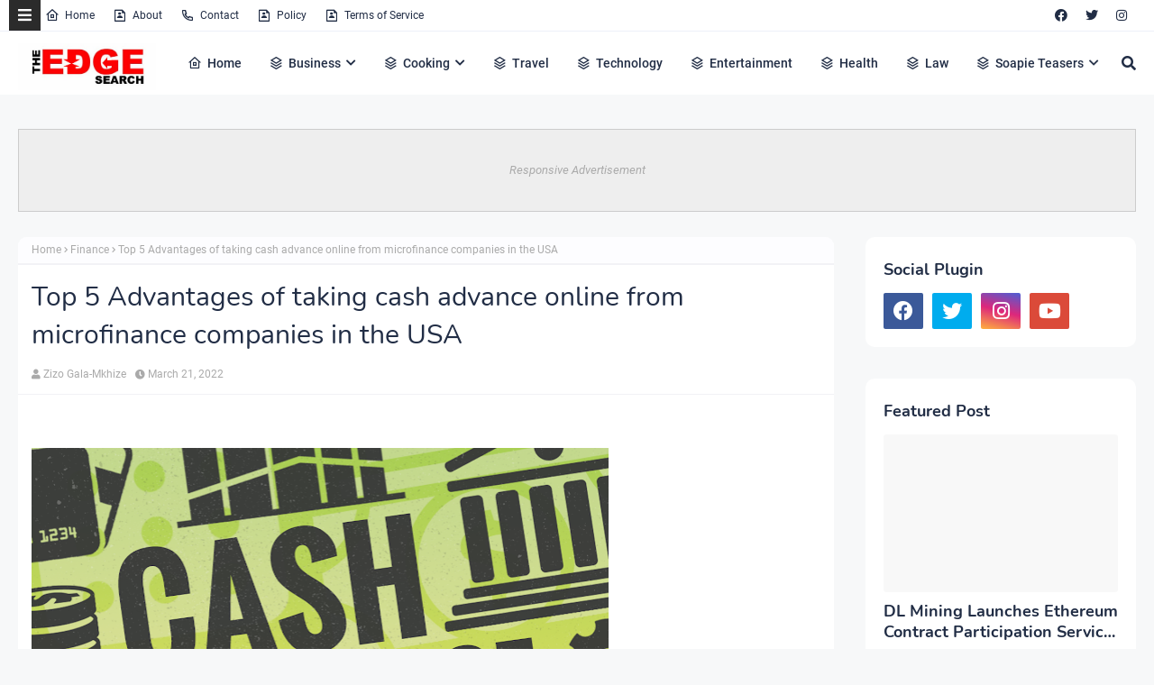

--- FILE ---
content_type: text/html; charset=UTF-8
request_url: https://www.theedgesearch.com/2022/03/how-not-to-let-volatile-market-affect-your-stock.html
body_size: 63568
content:
<!DOCTYPE html>
<html class='ltr' dir='ltr' xmlns='http://www.w3.org/1999/xhtml' xmlns:b='http://www.google.com/2005/gml/b' xmlns:data='http://www.google.com/2005/gml/data' xmlns:expr='http://www.google.com/2005/gml/expr'>
<head>
<meta content='width=device-width, initial-scale=1' name='viewport'/>
<meta content='ba7d5e32bb684bc99b86ab88f838006e' name='publication-media-verification'/>
<meta content='5cd02398d3384bd0bf4362edee69023c' name='publication-media-verification'/>
<meta content='df352ed8da844306a28368ca902548f1' name='publication-media-verification'/>
<meta content='d880727fa8764b4a869b9fd19f40b442' name='publication-media-verification'/>
<meta content='5cd02398d3384bd0bf4362edee6903c' name='publication-media-verification'/>
<title>How Not To Let A Volatile Market Affect Your Stock Investing Strategy</title>
<link href='//1.bp.blogspot.com' rel='dns-prefetch'/>
<link href='//2.bp.blogspot.com' rel='dns-prefetch'/>
<link href='//3.bp.blogspot.com' rel='dns-prefetch'/>
<link href='//4.bp.blogspot.com' rel='dns-prefetch'/>
<link href='//www.blogger.com' rel='dns-prefetch'/>
<link href='//cdn.jsdelivr.net' rel='dns-prefetch'/>
<link href='//cdnjs.cloudflare.com' rel='dns-prefetch'/>
<link href='//fonts.gstatic.com' rel='dns-prefetch'/>
<link href='//ajax.googleapis.com' rel='dns-prefetch'/>
<link href='//pagead2.googlesyndication.com' rel='dns-prefetch'/>
<link href='//www.googletagmanager.com' rel='dns-prefetch'/>
<link href='//www.google-analytics.com' rel='dns-prefetch'/>
<link href='//connect.facebook.net' rel='dns-prefetch'/>
<link href='//c.disquscdn.com' rel='dns-prefetch'/>
<link href='//disqus.com' rel='dns-prefetch'/>
<meta content='text/html; charset=UTF-8' http-equiv='Content-Type'/>
<meta content='blogger' name='generator'/>
<link href='https://www.theedgesearch.com/favicon.ico' rel='icon' type='image/x-icon'/>
<meta content='#ff4545' name='theme-color'/>
<meta content='#ff4545' name='msapplication-navbutton-color'/>
<link href='https://www.theedgesearch.com/2022/03/how-not-to-let-volatile-market-affect-your-stock.html' rel='canonical'/>
<link rel="alternate" type="application/atom+xml" title="The Edge Search - Atom" href="https://www.theedgesearch.com/feeds/posts/default" />
<link rel="alternate" type="application/rss+xml" title="The Edge Search - RSS" href="https://www.theedgesearch.com/feeds/posts/default?alt=rss" />
<link rel="service.post" type="application/atom+xml" title="The Edge Search - Atom" href="https://www.blogger.com/feeds/8482292261449926958/posts/default" />

<link rel="alternate" type="application/atom+xml" title="The Edge Search - Atom" href="https://www.theedgesearch.com/feeds/8345854410724838758/comments/default" />
<meta content='The Edge Search a space for fresh information News, Events, Entertainment, Lifestyle, Fashion, Beauty, Inspiration, Gossip and Funny' name='description'/>
<link href='https://blogger.googleusercontent.com/img/b/R29vZ2xl/AVvXsEgkQCXWHx7VX1S_CtKqkO-TxHzuoN6nlkW7Xv-catNurP-JhXEr0Mw-2lqlERDPuh_g6czmutqNuRjWMNwJaNg1wsutd_LFp8Likj9KJlvZRJUWTFibCZ-qiFyEXXTK_F4KXeqgYBigFe8LZK_BuXy4Inj2GPFBJMuqfyxSWPJlA6FxKaKD5-roJMGx/w640-h426/stock-6690209_960_720.jpg' rel='image_src'/>
<!-- Metadata for Open Graph protocol. See http://ogp.me/. -->
<meta content='article' property='og:type'/>
<meta content='How Not To Let A Volatile Market Affect Your Stock Investing Strategy' property='og:title'/>
<meta content='https://www.theedgesearch.com/2022/03/how-not-to-let-volatile-market-affect-your-stock.html' property='og:url'/>
<meta content='The Edge Search a space for fresh information News, Events, Entertainment, Lifestyle, Fashion, Beauty, Inspiration, Gossip and Funny' property='og:description'/>
<meta content='The Edge Search' property='og:site_name'/>
<meta content='https://blogger.googleusercontent.com/img/b/R29vZ2xl/AVvXsEgkQCXWHx7VX1S_CtKqkO-TxHzuoN6nlkW7Xv-catNurP-JhXEr0Mw-2lqlERDPuh_g6czmutqNuRjWMNwJaNg1wsutd_LFp8Likj9KJlvZRJUWTFibCZ-qiFyEXXTK_F4KXeqgYBigFe8LZK_BuXy4Inj2GPFBJMuqfyxSWPJlA6FxKaKD5-roJMGx/w640-h426/stock-6690209_960_720.jpg' property='og:image'/>
<meta content='https://blogger.googleusercontent.com/img/b/R29vZ2xl/AVvXsEgkQCXWHx7VX1S_CtKqkO-TxHzuoN6nlkW7Xv-catNurP-JhXEr0Mw-2lqlERDPuh_g6czmutqNuRjWMNwJaNg1wsutd_LFp8Likj9KJlvZRJUWTFibCZ-qiFyEXXTK_F4KXeqgYBigFe8LZK_BuXy4Inj2GPFBJMuqfyxSWPJlA6FxKaKD5-roJMGx/w640-h426/stock-6690209_960_720.jpg' name='twitter:image'/>
<meta content='summary_large_image' name='twitter:card'/>
<meta content='How Not To Let A Volatile Market Affect Your Stock Investing Strategy' name='twitter:title'/>
<meta content='https://www.theedgesearch.com/2022/03/how-not-to-let-volatile-market-affect-your-stock.html' name='twitter:domain'/>
<meta content='The Edge Search a space for fresh information News, Events, Entertainment, Lifestyle, Fashion, Beauty, Inspiration, Gossip and Funny' name='twitter:description'/>
<!-- Google Fonts -->
<link href='https://cdnjs.cloudflare.com/ajax/libs/font-awesome/5.8.2/css/all.min.css' rel='stylesheet'/>
<!-- Template Style CSS -->
<style type='text/css'>@font-face{font-family:'Open Sans';font-style:normal;font-weight:400;font-stretch:100%;font-display:swap;src:url(//fonts.gstatic.com/s/opensans/v44/memSYaGs126MiZpBA-UvWbX2vVnXBbObj2OVZyOOSr4dVJWUgsjZ0B4taVIUwaEQbjB_mQ.woff2)format('woff2');unicode-range:U+0460-052F,U+1C80-1C8A,U+20B4,U+2DE0-2DFF,U+A640-A69F,U+FE2E-FE2F;}@font-face{font-family:'Open Sans';font-style:normal;font-weight:400;font-stretch:100%;font-display:swap;src:url(//fonts.gstatic.com/s/opensans/v44/memSYaGs126MiZpBA-UvWbX2vVnXBbObj2OVZyOOSr4dVJWUgsjZ0B4kaVIUwaEQbjB_mQ.woff2)format('woff2');unicode-range:U+0301,U+0400-045F,U+0490-0491,U+04B0-04B1,U+2116;}@font-face{font-family:'Open Sans';font-style:normal;font-weight:400;font-stretch:100%;font-display:swap;src:url(//fonts.gstatic.com/s/opensans/v44/memSYaGs126MiZpBA-UvWbX2vVnXBbObj2OVZyOOSr4dVJWUgsjZ0B4saVIUwaEQbjB_mQ.woff2)format('woff2');unicode-range:U+1F00-1FFF;}@font-face{font-family:'Open Sans';font-style:normal;font-weight:400;font-stretch:100%;font-display:swap;src:url(//fonts.gstatic.com/s/opensans/v44/memSYaGs126MiZpBA-UvWbX2vVnXBbObj2OVZyOOSr4dVJWUgsjZ0B4jaVIUwaEQbjB_mQ.woff2)format('woff2');unicode-range:U+0370-0377,U+037A-037F,U+0384-038A,U+038C,U+038E-03A1,U+03A3-03FF;}@font-face{font-family:'Open Sans';font-style:normal;font-weight:400;font-stretch:100%;font-display:swap;src:url(//fonts.gstatic.com/s/opensans/v44/memSYaGs126MiZpBA-UvWbX2vVnXBbObj2OVZyOOSr4dVJWUgsjZ0B4iaVIUwaEQbjB_mQ.woff2)format('woff2');unicode-range:U+0307-0308,U+0590-05FF,U+200C-2010,U+20AA,U+25CC,U+FB1D-FB4F;}@font-face{font-family:'Open Sans';font-style:normal;font-weight:400;font-stretch:100%;font-display:swap;src:url(//fonts.gstatic.com/s/opensans/v44/memSYaGs126MiZpBA-UvWbX2vVnXBbObj2OVZyOOSr4dVJWUgsjZ0B5caVIUwaEQbjB_mQ.woff2)format('woff2');unicode-range:U+0302-0303,U+0305,U+0307-0308,U+0310,U+0312,U+0315,U+031A,U+0326-0327,U+032C,U+032F-0330,U+0332-0333,U+0338,U+033A,U+0346,U+034D,U+0391-03A1,U+03A3-03A9,U+03B1-03C9,U+03D1,U+03D5-03D6,U+03F0-03F1,U+03F4-03F5,U+2016-2017,U+2034-2038,U+203C,U+2040,U+2043,U+2047,U+2050,U+2057,U+205F,U+2070-2071,U+2074-208E,U+2090-209C,U+20D0-20DC,U+20E1,U+20E5-20EF,U+2100-2112,U+2114-2115,U+2117-2121,U+2123-214F,U+2190,U+2192,U+2194-21AE,U+21B0-21E5,U+21F1-21F2,U+21F4-2211,U+2213-2214,U+2216-22FF,U+2308-230B,U+2310,U+2319,U+231C-2321,U+2336-237A,U+237C,U+2395,U+239B-23B7,U+23D0,U+23DC-23E1,U+2474-2475,U+25AF,U+25B3,U+25B7,U+25BD,U+25C1,U+25CA,U+25CC,U+25FB,U+266D-266F,U+27C0-27FF,U+2900-2AFF,U+2B0E-2B11,U+2B30-2B4C,U+2BFE,U+3030,U+FF5B,U+FF5D,U+1D400-1D7FF,U+1EE00-1EEFF;}@font-face{font-family:'Open Sans';font-style:normal;font-weight:400;font-stretch:100%;font-display:swap;src:url(//fonts.gstatic.com/s/opensans/v44/memSYaGs126MiZpBA-UvWbX2vVnXBbObj2OVZyOOSr4dVJWUgsjZ0B5OaVIUwaEQbjB_mQ.woff2)format('woff2');unicode-range:U+0001-000C,U+000E-001F,U+007F-009F,U+20DD-20E0,U+20E2-20E4,U+2150-218F,U+2190,U+2192,U+2194-2199,U+21AF,U+21E6-21F0,U+21F3,U+2218-2219,U+2299,U+22C4-22C6,U+2300-243F,U+2440-244A,U+2460-24FF,U+25A0-27BF,U+2800-28FF,U+2921-2922,U+2981,U+29BF,U+29EB,U+2B00-2BFF,U+4DC0-4DFF,U+FFF9-FFFB,U+10140-1018E,U+10190-1019C,U+101A0,U+101D0-101FD,U+102E0-102FB,U+10E60-10E7E,U+1D2C0-1D2D3,U+1D2E0-1D37F,U+1F000-1F0FF,U+1F100-1F1AD,U+1F1E6-1F1FF,U+1F30D-1F30F,U+1F315,U+1F31C,U+1F31E,U+1F320-1F32C,U+1F336,U+1F378,U+1F37D,U+1F382,U+1F393-1F39F,U+1F3A7-1F3A8,U+1F3AC-1F3AF,U+1F3C2,U+1F3C4-1F3C6,U+1F3CA-1F3CE,U+1F3D4-1F3E0,U+1F3ED,U+1F3F1-1F3F3,U+1F3F5-1F3F7,U+1F408,U+1F415,U+1F41F,U+1F426,U+1F43F,U+1F441-1F442,U+1F444,U+1F446-1F449,U+1F44C-1F44E,U+1F453,U+1F46A,U+1F47D,U+1F4A3,U+1F4B0,U+1F4B3,U+1F4B9,U+1F4BB,U+1F4BF,U+1F4C8-1F4CB,U+1F4D6,U+1F4DA,U+1F4DF,U+1F4E3-1F4E6,U+1F4EA-1F4ED,U+1F4F7,U+1F4F9-1F4FB,U+1F4FD-1F4FE,U+1F503,U+1F507-1F50B,U+1F50D,U+1F512-1F513,U+1F53E-1F54A,U+1F54F-1F5FA,U+1F610,U+1F650-1F67F,U+1F687,U+1F68D,U+1F691,U+1F694,U+1F698,U+1F6AD,U+1F6B2,U+1F6B9-1F6BA,U+1F6BC,U+1F6C6-1F6CF,U+1F6D3-1F6D7,U+1F6E0-1F6EA,U+1F6F0-1F6F3,U+1F6F7-1F6FC,U+1F700-1F7FF,U+1F800-1F80B,U+1F810-1F847,U+1F850-1F859,U+1F860-1F887,U+1F890-1F8AD,U+1F8B0-1F8BB,U+1F8C0-1F8C1,U+1F900-1F90B,U+1F93B,U+1F946,U+1F984,U+1F996,U+1F9E9,U+1FA00-1FA6F,U+1FA70-1FA7C,U+1FA80-1FA89,U+1FA8F-1FAC6,U+1FACE-1FADC,U+1FADF-1FAE9,U+1FAF0-1FAF8,U+1FB00-1FBFF;}@font-face{font-family:'Open Sans';font-style:normal;font-weight:400;font-stretch:100%;font-display:swap;src:url(//fonts.gstatic.com/s/opensans/v44/memSYaGs126MiZpBA-UvWbX2vVnXBbObj2OVZyOOSr4dVJWUgsjZ0B4vaVIUwaEQbjB_mQ.woff2)format('woff2');unicode-range:U+0102-0103,U+0110-0111,U+0128-0129,U+0168-0169,U+01A0-01A1,U+01AF-01B0,U+0300-0301,U+0303-0304,U+0308-0309,U+0323,U+0329,U+1EA0-1EF9,U+20AB;}@font-face{font-family:'Open Sans';font-style:normal;font-weight:400;font-stretch:100%;font-display:swap;src:url(//fonts.gstatic.com/s/opensans/v44/memSYaGs126MiZpBA-UvWbX2vVnXBbObj2OVZyOOSr4dVJWUgsjZ0B4uaVIUwaEQbjB_mQ.woff2)format('woff2');unicode-range:U+0100-02BA,U+02BD-02C5,U+02C7-02CC,U+02CE-02D7,U+02DD-02FF,U+0304,U+0308,U+0329,U+1D00-1DBF,U+1E00-1E9F,U+1EF2-1EFF,U+2020,U+20A0-20AB,U+20AD-20C0,U+2113,U+2C60-2C7F,U+A720-A7FF;}@font-face{font-family:'Open Sans';font-style:normal;font-weight:400;font-stretch:100%;font-display:swap;src:url(//fonts.gstatic.com/s/opensans/v44/memSYaGs126MiZpBA-UvWbX2vVnXBbObj2OVZyOOSr4dVJWUgsjZ0B4gaVIUwaEQbjA.woff2)format('woff2');unicode-range:U+0000-00FF,U+0131,U+0152-0153,U+02BB-02BC,U+02C6,U+02DA,U+02DC,U+0304,U+0308,U+0329,U+2000-206F,U+20AC,U+2122,U+2191,U+2193,U+2212,U+2215,U+FEFF,U+FFFD;}</style>
<style id='page-skin-1' type='text/css'><!--
/*
-----------------------------------------------
Blogger Template Style
Name:        Soraedge
Licence:     Free Version
Version:     4.0
Author:      SoraTemplates
Author Url:  https://www.soratemplates.com/
----------------------------------------------- */
/*
* Remix Icon v2.3.0
* https://remixicon.com
* https://github.com/Remix-Design/RemixIcon
*
* Copyright RemixIcon.com
* Released under the Apache License Version 2.0
*
* Date: 2020-02-04
*/
@font-face {
font-family: "remixicon";
src: url('https://cdn.jsdelivr.net/npm/remixicon@2.3.0/fonts/remixicon.eot?t=1580819880586'); /* IE9*/
src: url('https://cdn.jsdelivr.net/npm/remixicon@2.3.0/fonts/remixicon.eot?t=1580819880586#iefix') format('embedded-opentype'), /* IE6-IE8 */
url("https://cdn.jsdelivr.net/npm/remixicon@2.3.0/fonts/remixicon.woff2?t=1580819880586") format("woff2"),
url("https://cdn.jsdelivr.net/npm/remixicon@2.3.0/fonts/remixicon.woff?t=1580819880586") format("woff"),
url('https://cdn.jsdelivr.net/npm/remixicon@2.3.0/fonts/remixicon.ttf?t=1580819880586') format('truetype'), /* chrome, firefox, opera, Safari, Android, iOS 4.2+*/
url('https://cdn.jsdelivr.net/npm/remixicon@2.3.0/fonts/remixicon.svg?t=1580819880586#remixicon') format('svg'); /* iOS 4.1- */
font-display: swap;
}
[class^="ri-"], [class*=" ri-"] {
font-family: 'remixicon' !important;
font-style: normal;
-webkit-font-smoothing: antialiased;
-moz-osx-font-smoothing: grayscale;
}
.ri-lg { font-size: 1.3333em; line-height: 0.75em; vertical-align: -.0667em; }
.ri-xl { font-size: 1.5em; line-height: 0.6666em; vertical-align: -.075em; }
.ri-xxs { font-size: .5em; }
.ri-xs { font-size: .75em; }
.ri-sm { font-size: .875em }
.ri-1x { font-size: 1em; }
.ri-2x { font-size: 2em; }
.ri-3x { font-size: 3em; }
.ri-4x { font-size: 4em; }
.ri-5x { font-size: 5em; }
.ri-6x { font-size: 6em; }
.ri-7x { font-size: 7em; }
.ri-8x { font-size: 8em; }
.ri-9x { font-size: 9em; }
.ri-10x { font-size: 10em; }
.ri-fw { text-align: center; width: 1.25em; }
.ri-4k-fill:before { content: "\ea01"; }
.ri-4k-line:before { content: "\ea02"; }
.ri-a-b:before { content: "\ea03"; }
.ri-account-box-fill:before { content: "\ea04"; }
.ri-account-box-line:before { content: "\ea05"; }
.ri-account-circle-fill:before { content: "\ea06"; }
.ri-account-circle-line:before { content: "\ea07"; }
.ri-account-pin-box-fill:before { content: "\ea08"; }
.ri-account-pin-box-line:before { content: "\ea09"; }
.ri-account-pin-circle-fill:before { content: "\ea0a"; }
.ri-account-pin-circle-line:before { content: "\ea0b"; }
.ri-add-box-fill:before { content: "\ea0c"; }
.ri-add-box-line:before { content: "\ea0d"; }
.ri-add-circle-fill:before { content: "\ea0e"; }
.ri-add-circle-line:before { content: "\ea0f"; }
.ri-add-fill:before { content: "\ea10"; }
.ri-add-line:before { content: "\ea11"; }
.ri-admin-fill:before { content: "\ea12"; }
.ri-admin-line:before { content: "\ea13"; }
.ri-advertisement-fill:before { content: "\ea14"; }
.ri-advertisement-line:before { content: "\ea15"; }
.ri-airplay-fill:before { content: "\ea16"; }
.ri-airplay-line:before { content: "\ea17"; }
.ri-alarm-fill:before { content: "\ea18"; }
.ri-alarm-line:before { content: "\ea19"; }
.ri-alarm-warning-fill:before { content: "\ea1a"; }
.ri-alarm-warning-line:before { content: "\ea1b"; }
.ri-album-fill:before { content: "\ea1c"; }
.ri-album-line:before { content: "\ea1d"; }
.ri-alert-fill:before { content: "\ea1e"; }
.ri-alert-line:before { content: "\ea1f"; }
.ri-aliens-fill:before { content: "\ea20"; }
.ri-aliens-line:before { content: "\ea21"; }
.ri-align-bottom:before { content: "\ea22"; }
.ri-align-center:before { content: "\ea23"; }
.ri-align-justify:before { content: "\ea24"; }
.ri-align-left:before { content: "\ea25"; }
.ri-align-right:before { content: "\ea26"; }
.ri-align-top:before { content: "\ea27"; }
.ri-align-vertically:before { content: "\ea28"; }
.ri-alipay-fill:before { content: "\ea29"; }
.ri-alipay-line:before { content: "\ea2a"; }
.ri-amazon-fill:before { content: "\ea2b"; }
.ri-amazon-line:before { content: "\ea2c"; }
.ri-anchor-fill:before { content: "\ea2d"; }
.ri-anchor-line:before { content: "\ea2e"; }
.ri-ancient-gate-fill:before { content: "\ea2f"; }
.ri-ancient-gate-line:before { content: "\ea30"; }
.ri-ancient-pavilion-fill:before { content: "\ea31"; }
.ri-ancient-pavilion-line:before { content: "\ea32"; }
.ri-android-fill:before { content: "\ea33"; }
.ri-android-line:before { content: "\ea34"; }
.ri-angularjs-fill:before { content: "\ea35"; }
.ri-angularjs-line:before { content: "\ea36"; }
.ri-anticlockwise-2-fill:before { content: "\ea37"; }
.ri-anticlockwise-2-line:before { content: "\ea38"; }
.ri-anticlockwise-fill:before { content: "\ea39"; }
.ri-anticlockwise-line:before { content: "\ea3a"; }
.ri-app-store-fill:before { content: "\ea3b"; }
.ri-app-store-line:before { content: "\ea3c"; }
.ri-apple-fill:before { content: "\ea3d"; }
.ri-apple-line:before { content: "\ea3e"; }
.ri-apps-2-fill:before { content: "\ea3f"; }
.ri-apps-2-line:before { content: "\ea40"; }
.ri-apps-fill:before { content: "\ea41"; }
.ri-apps-line:before { content: "\ea42"; }
.ri-archive-drawer-fill:before { content: "\ea43"; }
.ri-archive-drawer-line:before { content: "\ea44"; }
.ri-archive-fill:before { content: "\ea45"; }
.ri-archive-line:before { content: "\ea46"; }
.ri-arrow-down-circle-fill:before { content: "\ea47"; }
.ri-arrow-down-circle-line:before { content: "\ea48"; }
.ri-arrow-down-fill:before { content: "\ea49"; }
.ri-arrow-down-line:before { content: "\ea4a"; }
.ri-arrow-down-s-fill:before { content: "\ea4b"; }
.ri-arrow-down-s-line:before { content: "\ea4c"; }
.ri-arrow-drop-down-fill:before { content: "\ea4d"; }
.ri-arrow-drop-down-line:before { content: "\ea4e"; }
.ri-arrow-drop-left-fill:before { content: "\ea4f"; }
.ri-arrow-drop-left-line:before { content: "\ea50"; }
.ri-arrow-drop-right-fill:before { content: "\ea51"; }
.ri-arrow-drop-right-line:before { content: "\ea52"; }
.ri-arrow-drop-up-fill:before { content: "\ea53"; }
.ri-arrow-drop-up-line:before { content: "\ea54"; }
.ri-arrow-go-back-fill:before { content: "\ea55"; }
.ri-arrow-go-back-line:before { content: "\ea56"; }
.ri-arrow-go-forward-fill:before { content: "\ea57"; }
.ri-arrow-go-forward-line:before { content: "\ea58"; }
.ri-arrow-left-circle-fill:before { content: "\ea59"; }
.ri-arrow-left-circle-line:before { content: "\ea5a"; }
.ri-arrow-left-down-fill:before { content: "\ea5b"; }
.ri-arrow-left-down-line:before { content: "\ea5c"; }
.ri-arrow-left-fill:before { content: "\ea5d"; }
.ri-arrow-left-line:before { content: "\ea5e"; }
.ri-arrow-left-right-fill:before { content: "\ea5f"; }
.ri-arrow-left-right-line:before { content: "\ea60"; }
.ri-arrow-left-s-fill:before { content: "\ea61"; }
.ri-arrow-left-s-line:before { content: "\ea62"; }
.ri-arrow-left-up-fill:before { content: "\ea63"; }
.ri-arrow-left-up-line:before { content: "\ea64"; }
.ri-arrow-right-circle-fill:before { content: "\ea65"; }
.ri-arrow-right-circle-line:before { content: "\ea66"; }
.ri-arrow-right-down-fill:before { content: "\ea67"; }
.ri-arrow-right-down-line:before { content: "\ea68"; }
.ri-arrow-right-fill:before { content: "\ea69"; }
.ri-arrow-right-line:before { content: "\ea6a"; }
.ri-arrow-right-s-fill:before { content: "\ea6b"; }
.ri-arrow-right-s-line:before { content: "\ea6c"; }
.ri-arrow-right-up-fill:before { content: "\ea6d"; }
.ri-arrow-right-up-line:before { content: "\ea6e"; }
.ri-arrow-up-circle-fill:before { content: "\ea6f"; }
.ri-arrow-up-circle-line:before { content: "\ea70"; }
.ri-arrow-up-down-fill:before { content: "\ea71"; }
.ri-arrow-up-down-line:before { content: "\ea72"; }
.ri-arrow-up-fill:before { content: "\ea73"; }
.ri-arrow-up-line:before { content: "\ea74"; }
.ri-arrow-up-s-fill:before { content: "\ea75"; }
.ri-arrow-up-s-line:before { content: "\ea76"; }
.ri-artboard-2-fill:before { content: "\ea77"; }
.ri-artboard-2-line:before { content: "\ea78"; }
.ri-artboard-fill:before { content: "\ea79"; }
.ri-artboard-line:before { content: "\ea7a"; }
.ri-article-fill:before { content: "\ea7b"; }
.ri-article-line:before { content: "\ea7c"; }
.ri-aspect-ratio-fill:before { content: "\ea7d"; }
.ri-aspect-ratio-line:before { content: "\ea7e"; }
.ri-asterisk:before { content: "\ea7f"; }
.ri-at-fill:before { content: "\ea80"; }
.ri-at-line:before { content: "\ea81"; }
.ri-attachment-2:before { content: "\ea82"; }
.ri-attachment-fill:before { content: "\ea83"; }
.ri-attachment-line:before { content: "\ea84"; }
.ri-auction-fill:before { content: "\ea85"; }
.ri-auction-line:before { content: "\ea86"; }
.ri-award-fill:before { content: "\ea87"; }
.ri-award-line:before { content: "\ea88"; }
.ri-baidu-fill:before { content: "\ea89"; }
.ri-baidu-line:before { content: "\ea8a"; }
.ri-ball-pen-fill:before { content: "\ea8b"; }
.ri-ball-pen-line:before { content: "\ea8c"; }
.ri-bank-card-2-fill:before { content: "\ea8d"; }
.ri-bank-card-2-line:before { content: "\ea8e"; }
.ri-bank-card-fill:before { content: "\ea8f"; }
.ri-bank-card-line:before { content: "\ea90"; }
.ri-bank-fill:before { content: "\ea91"; }
.ri-bank-line:before { content: "\ea92"; }
.ri-bar-chart-2-fill:before { content: "\ea93"; }
.ri-bar-chart-2-line:before { content: "\ea94"; }
.ri-bar-chart-box-fill:before { content: "\ea95"; }
.ri-bar-chart-box-line:before { content: "\ea96"; }
.ri-bar-chart-fill:before { content: "\ea97"; }
.ri-bar-chart-grouped-fill:before { content: "\ea98"; }
.ri-bar-chart-grouped-line:before { content: "\ea99"; }
.ri-bar-chart-horizontal-fill:before { content: "\ea9a"; }
.ri-bar-chart-horizontal-line:before { content: "\ea9b"; }
.ri-bar-chart-line:before { content: "\ea9c"; }
.ri-barcode-box-fill:before { content: "\ea9d"; }
.ri-barcode-box-line:before { content: "\ea9e"; }
.ri-barcode-fill:before { content: "\ea9f"; }
.ri-barcode-line:before { content: "\eaa0"; }
.ri-barricade-fill:before { content: "\eaa1"; }
.ri-barricade-line:before { content: "\eaa2"; }
.ri-base-station-fill:before { content: "\eaa3"; }
.ri-base-station-line:before { content: "\eaa4"; }
.ri-basketball-fill:before { content: "\eaa5"; }
.ri-basketball-line:before { content: "\eaa6"; }
.ri-battery-2-charge-fill:before { content: "\eaa7"; }
.ri-battery-2-charge-line:before { content: "\eaa8"; }
.ri-battery-2-fill:before { content: "\eaa9"; }
.ri-battery-2-line:before { content: "\eaaa"; }
.ri-battery-charge-fill:before { content: "\eaab"; }
.ri-battery-charge-line:before { content: "\eaac"; }
.ri-battery-fill:before { content: "\eaad"; }
.ri-battery-line:before { content: "\eaae"; }
.ri-battery-low-fill:before { content: "\eaaf"; }
.ri-battery-low-line:before { content: "\eab0"; }
.ri-battery-saver-fill:before { content: "\eab1"; }
.ri-battery-saver-line:before { content: "\eab2"; }
.ri-battery-share-fill:before { content: "\eab3"; }
.ri-battery-share-line:before { content: "\eab4"; }
.ri-bear-smile-fill:before { content: "\eab5"; }
.ri-bear-smile-line:before { content: "\eab6"; }
.ri-behance-fill:before { content: "\eab7"; }
.ri-behance-line:before { content: "\eab8"; }
.ri-bell-fill:before { content: "\eab9"; }
.ri-bell-line:before { content: "\eaba"; }
.ri-bike-fill:before { content: "\eabb"; }
.ri-bike-line:before { content: "\eabc"; }
.ri-bilibili-fill:before { content: "\eabd"; }
.ri-bilibili-line:before { content: "\eabe"; }
.ri-bill-fill:before { content: "\eabf"; }
.ri-bill-line:before { content: "\eac0"; }
.ri-billiards-fill:before { content: "\eac1"; }
.ri-billiards-line:before { content: "\eac2"; }
.ri-bit-coin-fill:before { content: "\eac3"; }
.ri-bit-coin-line:before { content: "\eac4"; }
.ri-blaze-fill:before { content: "\eac5"; }
.ri-blaze-line:before { content: "\eac6"; }
.ri-bluetooth-connect-fill:before { content: "\eac7"; }
.ri-bluetooth-connect-line:before { content: "\eac8"; }
.ri-bluetooth-fill:before { content: "\eac9"; }
.ri-bluetooth-line:before { content: "\eaca"; }
.ri-blur-off-fill:before { content: "\eacb"; }
.ri-blur-off-line:before { content: "\eacc"; }
.ri-body-scan-fill:before { content: "\eacd"; }
.ri-body-scan-line:before { content: "\eace"; }
.ri-bold:before { content: "\eacf"; }
.ri-book-2-fill:before { content: "\ead0"; }
.ri-book-2-line:before { content: "\ead1"; }
.ri-book-3-fill:before { content: "\ead2"; }
.ri-book-3-line:before { content: "\ead3"; }
.ri-book-fill:before { content: "\ead4"; }
.ri-book-line:before { content: "\ead5"; }
.ri-book-mark-fill:before { content: "\ead6"; }
.ri-book-mark-line:before { content: "\ead7"; }
.ri-book-open-fill:before { content: "\ead8"; }
.ri-book-open-line:before { content: "\ead9"; }
.ri-book-read-fill:before { content: "\eada"; }
.ri-book-read-line:before { content: "\eadb"; }
.ri-booklet-fill:before { content: "\eadc"; }
.ri-booklet-line:before { content: "\eadd"; }
.ri-bookmark-2-fill:before { content: "\eade"; }
.ri-bookmark-2-line:before { content: "\eadf"; }
.ri-bookmark-3-fill:before { content: "\eae0"; }
.ri-bookmark-3-line:before { content: "\eae1"; }
.ri-bookmark-fill:before { content: "\eae2"; }
.ri-bookmark-line:before { content: "\eae3"; }
.ri-boxing-fill:before { content: "\eae4"; }
.ri-boxing-line:before { content: "\eae5"; }
.ri-braces-fill:before { content: "\eae6"; }
.ri-braces-line:before { content: "\eae7"; }
.ri-brackets-fill:before { content: "\eae8"; }
.ri-brackets-line:before { content: "\eae9"; }
.ri-briefcase-2-fill:before { content: "\eaea"; }
.ri-briefcase-2-line:before { content: "\eaeb"; }
.ri-briefcase-3-fill:before { content: "\eaec"; }
.ri-briefcase-3-line:before { content: "\eaed"; }
.ri-briefcase-4-fill:before { content: "\eaee"; }
.ri-briefcase-4-line:before { content: "\eaef"; }
.ri-briefcase-5-fill:before { content: "\eaf0"; }
.ri-briefcase-5-line:before { content: "\eaf1"; }
.ri-briefcase-fill:before { content: "\eaf2"; }
.ri-briefcase-line:before { content: "\eaf3"; }
.ri-broadcast-fill:before { content: "\eaf4"; }
.ri-broadcast-line:before { content: "\eaf5"; }
.ri-brush-2-fill:before { content: "\eaf6"; }
.ri-brush-2-line:before { content: "\eaf7"; }
.ri-brush-3-fill:before { content: "\eaf8"; }
.ri-brush-3-line:before { content: "\eaf9"; }
.ri-brush-4-fill:before { content: "\eafa"; }
.ri-brush-4-line:before { content: "\eafb"; }
.ri-brush-fill:before { content: "\eafc"; }
.ri-brush-line:before { content: "\eafd"; }
.ri-bug-2-fill:before { content: "\eafe"; }
.ri-bug-2-line:before { content: "\eaff"; }
.ri-bug-fill:before { content: "\eb00"; }
.ri-bug-line:before { content: "\eb01"; }
.ri-building-2-fill:before { content: "\eb02"; }
.ri-building-2-line:before { content: "\eb03"; }
.ri-building-3-fill:before { content: "\eb04"; }
.ri-building-3-line:before { content: "\eb05"; }
.ri-building-4-fill:before { content: "\eb06"; }
.ri-building-4-line:before { content: "\eb07"; }
.ri-building-fill:before { content: "\eb08"; }
.ri-building-line:before { content: "\eb09"; }
.ri-bus-2-fill:before { content: "\eb0a"; }
.ri-bus-2-line:before { content: "\eb0b"; }
.ri-bus-fill:before { content: "\eb0c"; }
.ri-bus-line:before { content: "\eb0d"; }
.ri-bus-wifi-fill:before { content: "\eb0e"; }
.ri-bus-wifi-line:before { content: "\eb0f"; }
.ri-cake-2-fill:before { content: "\eb10"; }
.ri-cake-2-line:before { content: "\eb11"; }
.ri-cake-3-fill:before { content: "\eb12"; }
.ri-cake-3-line:before { content: "\eb13"; }
.ri-cake-fill:before { content: "\eb14"; }
.ri-cake-line:before { content: "\eb15"; }
.ri-calculator-fill:before { content: "\eb16"; }
.ri-calculator-line:before { content: "\eb17"; }
.ri-calendar-2-fill:before { content: "\eb18"; }
.ri-calendar-2-line:before { content: "\eb19"; }
.ri-calendar-check-fill:before { content: "\eb1a"; }
.ri-calendar-check-line:before { content: "\eb1b"; }
.ri-calendar-event-fill:before { content: "\eb1c"; }
.ri-calendar-event-line:before { content: "\eb1d"; }
.ri-calendar-fill:before { content: "\eb1e"; }
.ri-calendar-line:before { content: "\eb1f"; }
.ri-calendar-todo-fill:before { content: "\eb20"; }
.ri-calendar-todo-line:before { content: "\eb21"; }
.ri-camera-2-fill:before { content: "\eb22"; }
.ri-camera-2-line:before { content: "\eb23"; }
.ri-camera-3-fill:before { content: "\eb24"; }
.ri-camera-3-line:before { content: "\eb25"; }
.ri-camera-fill:before { content: "\eb26"; }
.ri-camera-lens-fill:before { content: "\eb27"; }
.ri-camera-lens-line:before { content: "\eb28"; }
.ri-camera-line:before { content: "\eb29"; }
.ri-camera-off-fill:before { content: "\eb2a"; }
.ri-camera-off-line:before { content: "\eb2b"; }
.ri-camera-switch-fill:before { content: "\eb2c"; }
.ri-camera-switch-line:before { content: "\eb2d"; }
.ri-car-fill:before { content: "\eb2e"; }
.ri-car-line:before { content: "\eb2f"; }
.ri-car-washing-fill:before { content: "\eb30"; }
.ri-car-washing-line:before { content: "\eb31"; }
.ri-cast-fill:before { content: "\eb32"; }
.ri-cast-line:before { content: "\eb33"; }
.ri-cellphone-fill:before { content: "\eb34"; }
.ri-cellphone-line:before { content: "\eb35"; }
.ri-celsius-fill:before { content: "\eb36"; }
.ri-celsius-line:before { content: "\eb37"; }
.ri-character-recognition-fill:before { content: "\eb38"; }
.ri-character-recognition-line:before { content: "\eb39"; }
.ri-charging-pile-2-fill:before { content: "\eb3a"; }
.ri-charging-pile-2-line:before { content: "\eb3b"; }
.ri-charging-pile-fill:before { content: "\eb3c"; }
.ri-charging-pile-line:before { content: "\eb3d"; }
.ri-chat-1-fill:before { content: "\eb3e"; }
.ri-chat-1-line:before { content: "\eb3f"; }
.ri-chat-2-fill:before { content: "\eb40"; }
.ri-chat-2-line:before { content: "\eb41"; }
.ri-chat-3-fill:before { content: "\eb42"; }
.ri-chat-3-line:before { content: "\eb43"; }
.ri-chat-4-fill:before { content: "\eb44"; }
.ri-chat-4-line:before { content: "\eb45"; }
.ri-chat-check-fill:before { content: "\eb46"; }
.ri-chat-check-line:before { content: "\eb47"; }
.ri-chat-delete-fill:before { content: "\eb48"; }
.ri-chat-delete-line:before { content: "\eb49"; }
.ri-chat-download-fill:before { content: "\eb4a"; }
.ri-chat-download-line:before { content: "\eb4b"; }
.ri-chat-forward-fill:before { content: "\eb4c"; }
.ri-chat-forward-line:before { content: "\eb4d"; }
.ri-chat-heart-fill:before { content: "\eb4e"; }
.ri-chat-heart-line:before { content: "\eb4f"; }
.ri-chat-new-fill:before { content: "\eb50"; }
.ri-chat-new-line:before { content: "\eb51"; }
.ri-chat-off-fill:before { content: "\eb52"; }
.ri-chat-off-line:before { content: "\eb53"; }
.ri-chat-settings-fill:before { content: "\eb54"; }
.ri-chat-settings-line:before { content: "\eb55"; }
.ri-chat-smile-2-fill:before { content: "\eb56"; }
.ri-chat-smile-2-line:before { content: "\eb57"; }
.ri-chat-smile-3-fill:before { content: "\eb58"; }
.ri-chat-smile-3-line:before { content: "\eb59"; }
.ri-chat-smile-fill:before { content: "\eb5a"; }
.ri-chat-smile-line:before { content: "\eb5b"; }
.ri-chat-upload-fill:before { content: "\eb5c"; }
.ri-chat-upload-line:before { content: "\eb5d"; }
.ri-chat-voice-fill:before { content: "\eb5e"; }
.ri-chat-voice-line:before { content: "\eb5f"; }
.ri-check-double-fill:before { content: "\eb60"; }
.ri-check-double-line:before { content: "\eb61"; }
.ri-check-fill:before { content: "\eb62"; }
.ri-check-line:before { content: "\eb63"; }
.ri-checkbox-blank-circle-fill:before { content: "\eb64"; }
.ri-checkbox-blank-circle-line:before { content: "\eb65"; }
.ri-checkbox-blank-fill:before { content: "\eb66"; }
.ri-checkbox-blank-line:before { content: "\eb67"; }
.ri-checkbox-circle-fill:before { content: "\eb68"; }
.ri-checkbox-circle-line:before { content: "\eb69"; }
.ri-checkbox-fill:before { content: "\eb6a"; }
.ri-checkbox-indeterminate-fill:before { content: "\eb6b"; }
.ri-checkbox-indeterminate-line:before { content: "\eb6c"; }
.ri-checkbox-line:before { content: "\eb6d"; }
.ri-checkbox-multiple-blank-fill:before { content: "\eb6e"; }
.ri-checkbox-multiple-blank-line:before { content: "\eb6f"; }
.ri-checkbox-multiple-fill:before { content: "\eb70"; }
.ri-checkbox-multiple-line:before { content: "\eb71"; }
.ri-china-railway-fill:before { content: "\eb72"; }
.ri-china-railway-line:before { content: "\eb73"; }
.ri-chrome-fill:before { content: "\eb74"; }
.ri-chrome-line:before { content: "\eb75"; }
.ri-clapperboard-fill:before { content: "\eb76"; }
.ri-clapperboard-line:before { content: "\eb77"; }
.ri-clipboard-fill:before { content: "\eb78"; }
.ri-clipboard-line:before { content: "\eb79"; }
.ri-clockwise-2-fill:before { content: "\eb7a"; }
.ri-clockwise-2-line:before { content: "\eb7b"; }
.ri-clockwise-fill:before { content: "\eb7c"; }
.ri-clockwise-line:before { content: "\eb7d"; }
.ri-close-circle-fill:before { content: "\eb7e"; }
.ri-close-circle-line:before { content: "\eb7f"; }
.ri-close-fill:before { content: "\eb80"; }
.ri-close-line:before { content: "\eb81"; }
.ri-cloud-fill:before { content: "\eb82"; }
.ri-cloud-line:before { content: "\eb83"; }
.ri-cloud-off-fill:before { content: "\eb84"; }
.ri-cloud-off-line:before { content: "\eb85"; }
.ri-cloud-windy-fill:before { content: "\eb86"; }
.ri-cloud-windy-line:before { content: "\eb87"; }
.ri-cloudy-2-fill:before { content: "\eb88"; }
.ri-cloudy-2-line:before { content: "\eb89"; }
.ri-cloudy-fill:before { content: "\eb8a"; }
.ri-cloudy-line:before { content: "\eb8b"; }
.ri-code-box-fill:before { content: "\eb8c"; }
.ri-code-box-line:before { content: "\eb8d"; }
.ri-code-fill:before { content: "\eb8e"; }
.ri-code-line:before { content: "\eb8f"; }
.ri-code-s-fill:before { content: "\eb90"; }
.ri-code-s-line:before { content: "\eb91"; }
.ri-code-s-slash-fill:before { content: "\eb92"; }
.ri-code-s-slash-line:before { content: "\eb93"; }
.ri-code-view:before { content: "\eb94"; }
.ri-codepen-fill:before { content: "\eb95"; }
.ri-codepen-line:before { content: "\eb96"; }
.ri-coin-fill:before { content: "\eb97"; }
.ri-coin-line:before { content: "\eb98"; }
.ri-coins-fill:before { content: "\eb99"; }
.ri-coins-line:before { content: "\eb9a"; }
.ri-command-fill:before { content: "\eb9b"; }
.ri-command-line:before { content: "\eb9c"; }
.ri-community-fill:before { content: "\eb9d"; }
.ri-community-line:before { content: "\eb9e"; }
.ri-compass-2-fill:before { content: "\eb9f"; }
.ri-compass-2-line:before { content: "\eba0"; }
.ri-compass-3-fill:before { content: "\eba1"; }
.ri-compass-3-line:before { content: "\eba2"; }
.ri-compass-4-fill:before { content: "\eba3"; }
.ri-compass-4-line:before { content: "\eba4"; }
.ri-compass-discover-fill:before { content: "\eba5"; }
.ri-compass-discover-line:before { content: "\eba6"; }
.ri-compass-fill:before { content: "\eba7"; }
.ri-compass-line:before { content: "\eba8"; }
.ri-compasses-2-fill:before { content: "\eba9"; }
.ri-compasses-2-line:before { content: "\ebaa"; }
.ri-compasses-fill:before { content: "\ebab"; }
.ri-compasses-line:before { content: "\ebac"; }
.ri-computer-fill:before { content: "\ebad"; }
.ri-computer-line:before { content: "\ebae"; }
.ri-contacts-book-2-fill:before { content: "\ebaf"; }
.ri-contacts-book-2-line:before { content: "\ebb0"; }
.ri-contacts-book-fill:before { content: "\ebb1"; }
.ri-contacts-book-line:before { content: "\ebb2"; }
.ri-contacts-book-upload-fill:before { content: "\ebb3"; }
.ri-contacts-book-upload-line:before { content: "\ebb4"; }
.ri-contacts-fill:before { content: "\ebb5"; }
.ri-contacts-line:before { content: "\ebb6"; }
.ri-contrast-2-fill:before { content: "\ebb7"; }
.ri-contrast-2-line:before { content: "\ebb8"; }
.ri-contrast-drop-2-fill:before { content: "\ebb9"; }
.ri-contrast-drop-2-line:before { content: "\ebba"; }
.ri-contrast-drop-fill:before { content: "\ebbb"; }
.ri-contrast-drop-line:before { content: "\ebbc"; }
.ri-contrast-fill:before { content: "\ebbd"; }
.ri-contrast-line:before { content: "\ebbe"; }
.ri-copper-coin-fill:before { content: "\ebbf"; }
.ri-copper-coin-line:before { content: "\ebc0"; }
.ri-copper-diamond-fill:before { content: "\ebc1"; }
.ri-copper-diamond-line:before { content: "\ebc2"; }
.ri-copyright-fill:before { content: "\ebc3"; }
.ri-copyright-line:before { content: "\ebc4"; }
.ri-coreos-fill:before { content: "\ebc5"; }
.ri-coreos-line:before { content: "\ebc6"; }
.ri-coupon-2-fill:before { content: "\ebc7"; }
.ri-coupon-2-line:before { content: "\ebc8"; }
.ri-coupon-3-fill:before { content: "\ebc9"; }
.ri-coupon-3-line:before { content: "\ebca"; }
.ri-coupon-4-fill:before { content: "\ebcb"; }
.ri-coupon-4-line:before { content: "\ebcc"; }
.ri-coupon-5-fill:before { content: "\ebcd"; }
.ri-coupon-5-line:before { content: "\ebce"; }
.ri-coupon-fill:before { content: "\ebcf"; }
.ri-coupon-line:before { content: "\ebd0"; }
.ri-cpu-fill:before { content: "\ebd1"; }
.ri-cpu-line:before { content: "\ebd2"; }
.ri-creative-commons-by-fill:before { content: "\ebd3"; }
.ri-creative-commons-by-line:before { content: "\ebd4"; }
.ri-creative-commons-fill:before { content: "\ebd5"; }
.ri-creative-commons-line:before { content: "\ebd6"; }
.ri-creative-commons-nc-fill:before { content: "\ebd7"; }
.ri-creative-commons-nc-line:before { content: "\ebd8"; }
.ri-creative-commons-nd-fill:before { content: "\ebd9"; }
.ri-creative-commons-nd-line:before { content: "\ebda"; }
.ri-creative-commons-sa-fill:before { content: "\ebdb"; }
.ri-creative-commons-sa-line:before { content: "\ebdc"; }
.ri-creative-commons-zero-fill:before { content: "\ebdd"; }
.ri-creative-commons-zero-line:before { content: "\ebde"; }
.ri-criminal-fill:before { content: "\ebdf"; }
.ri-criminal-line:before { content: "\ebe0"; }
.ri-crop-2-fill:before { content: "\ebe1"; }
.ri-crop-2-line:before { content: "\ebe2"; }
.ri-crop-fill:before { content: "\ebe3"; }
.ri-crop-line:before { content: "\ebe4"; }
.ri-css3-fill:before { content: "\ebe5"; }
.ri-css3-line:before { content: "\ebe6"; }
.ri-cup-fill:before { content: "\ebe7"; }
.ri-cup-line:before { content: "\ebe8"; }
.ri-currency-fill:before { content: "\ebe9"; }
.ri-currency-line:before { content: "\ebea"; }
.ri-cursor-fill:before { content: "\ebeb"; }
.ri-cursor-line:before { content: "\ebec"; }
.ri-customer-service-2-fill:before { content: "\ebed"; }
.ri-customer-service-2-line:before { content: "\ebee"; }
.ri-customer-service-fill:before { content: "\ebef"; }
.ri-customer-service-line:before { content: "\ebf0"; }
.ri-dashboard-fill:before { content: "\ebf1"; }
.ri-dashboard-line:before { content: "\ebf2"; }
.ri-database-2-fill:before { content: "\ebf3"; }
.ri-database-2-line:before { content: "\ebf4"; }
.ri-database-fill:before { content: "\ebf5"; }
.ri-database-line:before { content: "\ebf6"; }
.ri-delete-back-2-fill:before { content: "\ebf7"; }
.ri-delete-back-2-line:before { content: "\ebf8"; }
.ri-delete-back-fill:before { content: "\ebf9"; }
.ri-delete-back-line:before { content: "\ebfa"; }
.ri-delete-bin-2-fill:before { content: "\ebfb"; }
.ri-delete-bin-2-line:before { content: "\ebfc"; }
.ri-delete-bin-3-fill:before { content: "\ebfd"; }
.ri-delete-bin-3-line:before { content: "\ebfe"; }
.ri-delete-bin-4-fill:before { content: "\ebff"; }
.ri-delete-bin-4-line:before { content: "\ec00"; }
.ri-delete-bin-5-fill:before { content: "\ec01"; }
.ri-delete-bin-5-line:before { content: "\ec02"; }
.ri-delete-bin-6-fill:before { content: "\ec03"; }
.ri-delete-bin-6-line:before { content: "\ec04"; }
.ri-delete-bin-7-fill:before { content: "\ec05"; }
.ri-delete-bin-7-line:before { content: "\ec06"; }
.ri-delete-bin-fill:before { content: "\ec07"; }
.ri-delete-bin-line:before { content: "\ec08"; }
.ri-device-fill:before { content: "\ec09"; }
.ri-device-line:before { content: "\ec0a"; }
.ri-device-recover-fill:before { content: "\ec0b"; }
.ri-device-recover-line:before { content: "\ec0c"; }
.ri-dingding-fill:before { content: "\ec0d"; }
.ri-dingding-line:before { content: "\ec0e"; }
.ri-direction-fill:before { content: "\ec0f"; }
.ri-direction-line:before { content: "\ec10"; }
.ri-disc-fill:before { content: "\ec11"; }
.ri-disc-line:before { content: "\ec12"; }
.ri-discord-fill:before { content: "\ec13"; }
.ri-discord-line:before { content: "\ec14"; }
.ri-discuss-fill:before { content: "\ec15"; }
.ri-discuss-line:before { content: "\ec16"; }
.ri-divide-fill:before { content: "\ec17"; }
.ri-divide-line:before { content: "\ec18"; }
.ri-door-lock-box-fill:before { content: "\ec19"; }
.ri-door-lock-box-line:before { content: "\ec1a"; }
.ri-door-lock-fill:before { content: "\ec1b"; }
.ri-door-lock-line:before { content: "\ec1c"; }
.ri-douban-fill:before { content: "\ec1d"; }
.ri-douban-line:before { content: "\ec1e"; }
.ri-double-quotes-l:before { content: "\ec1f"; }
.ri-double-quotes-r:before { content: "\ec20"; }
.ri-download-2-fill:before { content: "\ec21"; }
.ri-download-2-line:before { content: "\ec22"; }
.ri-download-cloud-2-fill:before { content: "\ec23"; }
.ri-download-cloud-2-line:before { content: "\ec24"; }
.ri-download-cloud-fill:before { content: "\ec25"; }
.ri-download-cloud-line:before { content: "\ec26"; }
.ri-download-fill:before { content: "\ec27"; }
.ri-download-line:before { content: "\ec28"; }
.ri-drag-drop-fill:before { content: "\ec29"; }
.ri-drag-drop-line:before { content: "\ec2a"; }
.ri-drag-move-2-fill:before { content: "\ec2b"; }
.ri-drag-move-2-line:before { content: "\ec2c"; }
.ri-drag-move-fill:before { content: "\ec2d"; }
.ri-drag-move-line:before { content: "\ec2e"; }
.ri-dribbble-fill:before { content: "\ec2f"; }
.ri-dribbble-line:before { content: "\ec30"; }
.ri-drive-fill:before { content: "\ec31"; }
.ri-drive-line:before { content: "\ec32"; }
.ri-drizzle-fill:before { content: "\ec33"; }
.ri-drizzle-line:before { content: "\ec34"; }
.ri-drop-fill:before { content: "\ec35"; }
.ri-drop-line:before { content: "\ec36"; }
.ri-dropbox-fill:before { content: "\ec37"; }
.ri-dropbox-line:before { content: "\ec38"; }
.ri-dual-sim-1-fill:before { content: "\ec39"; }
.ri-dual-sim-1-line:before { content: "\ec3a"; }
.ri-dual-sim-2-fill:before { content: "\ec3b"; }
.ri-dual-sim-2-line:before { content: "\ec3c"; }
.ri-dv-fill:before { content: "\ec3d"; }
.ri-dv-line:before { content: "\ec3e"; }
.ri-dvd-fill:before { content: "\ec3f"; }
.ri-dvd-line:before { content: "\ec40"; }
.ri-e-bike-2-fill:before { content: "\ec41"; }
.ri-e-bike-2-line:before { content: "\ec42"; }
.ri-e-bike-fill:before { content: "\ec43"; }
.ri-e-bike-line:before { content: "\ec44"; }
.ri-earth-fill:before { content: "\ec45"; }
.ri-earth-line:before { content: "\ec46"; }
.ri-earthquake-fill:before { content: "\ec47"; }
.ri-earthquake-line:before { content: "\ec48"; }
.ri-edge-fill:before { content: "\ec49"; }
.ri-edge-line:before { content: "\ec4a"; }
.ri-edit-2-fill:before { content: "\ec4b"; }
.ri-edit-2-line:before { content: "\ec4c"; }
.ri-edit-box-fill:before { content: "\ec4d"; }
.ri-edit-box-line:before { content: "\ec4e"; }
.ri-edit-circle-fill:before { content: "\ec4f"; }
.ri-edit-circle-line:before { content: "\ec50"; }
.ri-edit-fill:before { content: "\ec51"; }
.ri-edit-line:before { content: "\ec52"; }
.ri-eject-fill:before { content: "\ec53"; }
.ri-eject-line:before { content: "\ec54"; }
.ri-emotion-2-fill:before { content: "\ec55"; }
.ri-emotion-2-line:before { content: "\ec56"; }
.ri-emotion-fill:before { content: "\ec57"; }
.ri-emotion-happy-fill:before { content: "\ec58"; }
.ri-emotion-happy-line:before { content: "\ec59"; }
.ri-emotion-laugh-fill:before { content: "\ec5a"; }
.ri-emotion-laugh-line:before { content: "\ec5b"; }
.ri-emotion-line:before { content: "\ec5c"; }
.ri-emotion-normal-fill:before { content: "\ec5d"; }
.ri-emotion-normal-line:before { content: "\ec5e"; }
.ri-emotion-sad-fill:before { content: "\ec5f"; }
.ri-emotion-sad-line:before { content: "\ec60"; }
.ri-emotion-unhappy-fill:before { content: "\ec61"; }
.ri-emotion-unhappy-line:before { content: "\ec62"; }
.ri-emphasis-cn:before { content: "\ec63"; }
.ri-emphasis:before { content: "\ec64"; }
.ri-english-input:before { content: "\ec65"; }
.ri-equalizer-fill:before { content: "\ec66"; }
.ri-equalizer-line:before { content: "\ec67"; }
.ri-eraser-fill:before { content: "\ec68"; }
.ri-eraser-line:before { content: "\ec69"; }
.ri-error-warning-fill:before { content: "\ec6a"; }
.ri-error-warning-line:before { content: "\ec6b"; }
.ri-evernote-fill:before { content: "\ec6c"; }
.ri-evernote-line:before { content: "\ec6d"; }
.ri-exchange-box-fill:before { content: "\ec6e"; }
.ri-exchange-box-line:before { content: "\ec6f"; }
.ri-exchange-cny-fill:before { content: "\ec70"; }
.ri-exchange-cny-line:before { content: "\ec71"; }
.ri-exchange-dollar-fill:before { content: "\ec72"; }
.ri-exchange-dollar-line:before { content: "\ec73"; }
.ri-exchange-fill:before { content: "\ec74"; }
.ri-exchange-funds-fill:before { content: "\ec75"; }
.ri-exchange-funds-line:before { content: "\ec76"; }
.ri-exchange-line:before { content: "\ec77"; }
.ri-external-link-fill:before { content: "\ec78"; }
.ri-external-link-line:before { content: "\ec79"; }
.ri-eye-2-fill:before { content: "\ec7a"; }
.ri-eye-2-line:before { content: "\ec7b"; }
.ri-eye-close-fill:before { content: "\ec7c"; }
.ri-eye-close-line:before { content: "\ec7d"; }
.ri-eye-fill:before { content: "\ec7e"; }
.ri-eye-line:before { content: "\ec7f"; }
.ri-eye-off-fill:before { content: "\ec80"; }
.ri-eye-off-line:before { content: "\ec81"; }
.ri-facebook-box-fill:before { content: "\ec82"; }
.ri-facebook-box-line:before { content: "\ec83"; }
.ri-facebook-circle-fill:before { content: "\ec84"; }
.ri-facebook-circle-line:before { content: "\ec85"; }
.ri-facebook-fill:before { content: "\ec86"; }
.ri-facebook-line:before { content: "\ec87"; }
.ri-fahrenheit-fill:before { content: "\ec88"; }
.ri-fahrenheit-line:before { content: "\ec89"; }
.ri-feedback-fill:before { content: "\ec8a"; }
.ri-feedback-line:before { content: "\ec8b"; }
.ri-file-2-fill:before { content: "\ec8c"; }
.ri-file-2-line:before { content: "\ec8d"; }
.ri-file-3-fill:before { content: "\ec8e"; }
.ri-file-3-line:before { content: "\ec8f"; }
.ri-file-4-fill:before { content: "\ec90"; }
.ri-file-4-line:before { content: "\ec91"; }
.ri-file-add-fill:before { content: "\ec92"; }
.ri-file-add-line:before { content: "\ec93"; }
.ri-file-chart-2-fill:before { content: "\ec94"; }
.ri-file-chart-2-line:before { content: "\ec95"; }
.ri-file-chart-fill:before { content: "\ec96"; }
.ri-file-chart-line:before { content: "\ec97"; }
.ri-file-cloud-fill:before { content: "\ec98"; }
.ri-file-cloud-line:before { content: "\ec99"; }
.ri-file-code-fill:before { content: "\ec9a"; }
.ri-file-code-line:before { content: "\ec9b"; }
.ri-file-copy-2-fill:before { content: "\ec9c"; }
.ri-file-copy-2-line:before { content: "\ec9d"; }
.ri-file-copy-fill:before { content: "\ec9e"; }
.ri-file-copy-line:before { content: "\ec9f"; }
.ri-file-damage-fill:before { content: "\eca0"; }
.ri-file-damage-line:before { content: "\eca1"; }
.ri-file-download-fill:before { content: "\eca2"; }
.ri-file-download-line:before { content: "\eca3"; }
.ri-file-edit-fill:before { content: "\eca4"; }
.ri-file-edit-line:before { content: "\eca5"; }
.ri-file-excel-2-fill:before { content: "\eca6"; }
.ri-file-excel-2-line:before { content: "\eca7"; }
.ri-file-excel-fill:before { content: "\eca8"; }
.ri-file-excel-line:before { content: "\eca9"; }
.ri-file-fill:before { content: "\ecaa"; }
.ri-file-forbid-fill:before { content: "\ecab"; }
.ri-file-forbid-line:before { content: "\ecac"; }
.ri-file-hwp-fill:before { content: "\ecad"; }
.ri-file-hwp-line:before { content: "\ecae"; }
.ri-file-info-fill:before { content: "\ecaf"; }
.ri-file-info-line:before { content: "\ecb0"; }
.ri-file-line:before { content: "\ecb1"; }
.ri-file-list-2-fill:before { content: "\ecb2"; }
.ri-file-list-2-line:before { content: "\ecb3"; }
.ri-file-list-3-fill:before { content: "\ecb4"; }
.ri-file-list-3-line:before { content: "\ecb5"; }
.ri-file-list-fill:before { content: "\ecb6"; }
.ri-file-list-line:before { content: "\ecb7"; }
.ri-file-lock-fill:before { content: "\ecb8"; }
.ri-file-lock-line:before { content: "\ecb9"; }
.ri-file-mark-fill:before { content: "\ecba"; }
.ri-file-mark-line:before { content: "\ecbb"; }
.ri-file-music-fill:before { content: "\ecbc"; }
.ri-file-music-line:before { content: "\ecbd"; }
.ri-file-paper-2-fill:before { content: "\ecbe"; }
.ri-file-paper-2-line:before { content: "\ecbf"; }
.ri-file-paper-fill:before { content: "\ecc0"; }
.ri-file-paper-line:before { content: "\ecc1"; }
.ri-file-pdf-fill:before { content: "\ecc2"; }
.ri-file-pdf-line:before { content: "\ecc3"; }
.ri-file-ppt-2-fill:before { content: "\ecc4"; }
.ri-file-ppt-2-line:before { content: "\ecc5"; }
.ri-file-ppt-fill:before { content: "\ecc6"; }
.ri-file-ppt-line:before { content: "\ecc7"; }
.ri-file-reduce-fill:before { content: "\ecc8"; }
.ri-file-reduce-line:before { content: "\ecc9"; }
.ri-file-search-fill:before { content: "\ecca"; }
.ri-file-search-line:before { content: "\eccb"; }
.ri-file-settings-fill:before { content: "\eccc"; }
.ri-file-settings-line:before { content: "\eccd"; }
.ri-file-shield-2-fill:before { content: "\ecce"; }
.ri-file-shield-2-line:before { content: "\eccf"; }
.ri-file-shield-fill:before { content: "\ecd0"; }
.ri-file-shield-line:before { content: "\ecd1"; }
.ri-file-shred-fill:before { content: "\ecd2"; }
.ri-file-shred-line:before { content: "\ecd3"; }
.ri-file-text-fill:before { content: "\ecd4"; }
.ri-file-text-line:before { content: "\ecd5"; }
.ri-file-transfer-fill:before { content: "\ecd6"; }
.ri-file-transfer-line:before { content: "\ecd7"; }
.ri-file-unknow-fill:before { content: "\ecd8"; }
.ri-file-unknow-line:before { content: "\ecd9"; }
.ri-file-upload-fill:before { content: "\ecda"; }
.ri-file-upload-line:before { content: "\ecdb"; }
.ri-file-user-fill:before { content: "\ecdc"; }
.ri-file-user-line:before { content: "\ecdd"; }
.ri-file-warning-fill:before { content: "\ecde"; }
.ri-file-warning-line:before { content: "\ecdf"; }
.ri-file-word-2-fill:before { content: "\ece0"; }
.ri-file-word-2-line:before { content: "\ece1"; }
.ri-file-word-fill:before { content: "\ece2"; }
.ri-file-word-line:before { content: "\ece3"; }
.ri-file-zip-fill:before { content: "\ece4"; }
.ri-file-zip-line:before { content: "\ece5"; }
.ri-film-fill:before { content: "\ece6"; }
.ri-film-line:before { content: "\ece7"; }
.ri-filter-2-fill:before { content: "\ece8"; }
.ri-filter-2-line:before { content: "\ece9"; }
.ri-filter-3-fill:before { content: "\ecea"; }
.ri-filter-3-line:before { content: "\eceb"; }
.ri-filter-fill:before { content: "\ecec"; }
.ri-filter-line:before { content: "\eced"; }
.ri-find-replace-fill:before { content: "\ecee"; }
.ri-find-replace-line:before { content: "\ecef"; }
.ri-fingerprint-2-fill:before { content: "\ecf0"; }
.ri-fingerprint-2-line:before { content: "\ecf1"; }
.ri-fingerprint-fill:before { content: "\ecf2"; }
.ri-fingerprint-line:before { content: "\ecf3"; }
.ri-fire-fill:before { content: "\ecf4"; }
.ri-fire-line:before { content: "\ecf5"; }
.ri-firefox-fill:before { content: "\ecf6"; }
.ri-firefox-line:before { content: "\ecf7"; }
.ri-flag-2-fill:before { content: "\ecf8"; }
.ri-flag-2-line:before { content: "\ecf9"; }
.ri-flag-fill:before { content: "\ecfa"; }
.ri-flag-line:before { content: "\ecfb"; }
.ri-flashlight-fill:before { content: "\ecfc"; }
.ri-flashlight-line:before { content: "\ecfd"; }
.ri-flask-fill:before { content: "\ecfe"; }
.ri-flask-line:before { content: "\ecff"; }
.ri-flight-land-fill:before { content: "\ed00"; }
.ri-flight-land-line:before { content: "\ed01"; }
.ri-flight-takeoff-fill:before { content: "\ed02"; }
.ri-flight-takeoff-line:before { content: "\ed03"; }
.ri-flood-fill:before { content: "\ed04"; }
.ri-flood-line:before { content: "\ed05"; }
.ri-flutter-fill:before { content: "\ed06"; }
.ri-flutter-line:before { content: "\ed07"; }
.ri-focus-2-fill:before { content: "\ed08"; }
.ri-focus-2-line:before { content: "\ed09"; }
.ri-focus-3-fill:before { content: "\ed0a"; }
.ri-focus-3-line:before { content: "\ed0b"; }
.ri-focus-fill:before { content: "\ed0c"; }
.ri-focus-line:before { content: "\ed0d"; }
.ri-foggy-fill:before { content: "\ed0e"; }
.ri-foggy-line:before { content: "\ed0f"; }
.ri-folder-2-fill:before { content: "\ed10"; }
.ri-folder-2-line:before { content: "\ed11"; }
.ri-folder-3-fill:before { content: "\ed12"; }
.ri-folder-3-line:before { content: "\ed13"; }
.ri-folder-4-fill:before { content: "\ed14"; }
.ri-folder-4-line:before { content: "\ed15"; }
.ri-folder-5-fill:before { content: "\ed16"; }
.ri-folder-5-line:before { content: "\ed17"; }
.ri-folder-add-fill:before { content: "\ed18"; }
.ri-folder-add-line:before { content: "\ed19"; }
.ri-folder-chart-2-fill:before { content: "\ed1a"; }
.ri-folder-chart-2-line:before { content: "\ed1b"; }
.ri-folder-chart-fill:before { content: "\ed1c"; }
.ri-folder-chart-line:before { content: "\ed1d"; }
.ri-folder-download-fill:before { content: "\ed1e"; }
.ri-folder-download-line:before { content: "\ed1f"; }
.ri-folder-fill:before { content: "\ed20"; }
.ri-folder-forbid-fill:before { content: "\ed21"; }
.ri-folder-forbid-line:before { content: "\ed22"; }
.ri-folder-info-fill:before { content: "\ed23"; }
.ri-folder-info-line:before { content: "\ed24"; }
.ri-folder-keyhole-fill:before { content: "\ed25"; }
.ri-folder-keyhole-line:before { content: "\ed26"; }
.ri-folder-line:before { content: "\ed27"; }
.ri-folder-lock-fill:before { content: "\ed28"; }
.ri-folder-lock-line:before { content: "\ed29"; }
.ri-folder-music-fill:before { content: "\ed2a"; }
.ri-folder-music-line:before { content: "\ed2b"; }
.ri-folder-open-fill:before { content: "\ed2c"; }
.ri-folder-open-line:before { content: "\ed2d"; }
.ri-folder-received-fill:before { content: "\ed2e"; }
.ri-folder-received-line:before { content: "\ed2f"; }
.ri-folder-reduce-fill:before { content: "\ed30"; }
.ri-folder-reduce-line:before { content: "\ed31"; }
.ri-folder-settings-fill:before { content: "\ed32"; }
.ri-folder-settings-line:before { content: "\ed33"; }
.ri-folder-shared-fill:before { content: "\ed34"; }
.ri-folder-shared-line:before { content: "\ed35"; }
.ri-folder-shield-2-fill:before { content: "\ed36"; }
.ri-folder-shield-2-line:before { content: "\ed37"; }
.ri-folder-shield-fill:before { content: "\ed38"; }
.ri-folder-shield-line:before { content: "\ed39"; }
.ri-folder-transfer-fill:before { content: "\ed3a"; }
.ri-folder-transfer-line:before { content: "\ed3b"; }
.ri-folder-unknow-fill:before { content: "\ed3c"; }
.ri-folder-unknow-line:before { content: "\ed3d"; }
.ri-folder-upload-fill:before { content: "\ed3e"; }
.ri-folder-upload-line:before { content: "\ed3f"; }
.ri-folder-user-fill:before { content: "\ed40"; }
.ri-folder-user-line:before { content: "\ed41"; }
.ri-folder-warning-fill:before { content: "\ed42"; }
.ri-folder-warning-line:before { content: "\ed43"; }
.ri-folder-zip-fill:before { content: "\ed44"; }
.ri-folder-zip-line:before { content: "\ed45"; }
.ri-folders-fill:before { content: "\ed46"; }
.ri-folders-line:before { content: "\ed47"; }
.ri-font-color:before { content: "\ed48"; }
.ri-font-size-2:before { content: "\ed49"; }
.ri-font-size:before { content: "\ed4a"; }
.ri-football-fill:before { content: "\ed4b"; }
.ri-football-line:before { content: "\ed4c"; }
.ri-footprint-fill:before { content: "\ed4d"; }
.ri-footprint-line:before { content: "\ed4e"; }
.ri-forbid-2-fill:before { content: "\ed4f"; }
.ri-forbid-2-line:before { content: "\ed50"; }
.ri-forbid-fill:before { content: "\ed51"; }
.ri-forbid-line:before { content: "\ed52"; }
.ri-format-clear:before { content: "\ed53"; }
.ri-fullscreen-exit-fill:before { content: "\ed54"; }
.ri-fullscreen-exit-line:before { content: "\ed55"; }
.ri-fullscreen-fill:before { content: "\ed56"; }
.ri-fullscreen-line:before { content: "\ed57"; }
.ri-function-fill:before { content: "\ed58"; }
.ri-function-line:before { content: "\ed59"; }
.ri-functions:before { content: "\ed5a"; }
.ri-funds-box-fill:before { content: "\ed5b"; }
.ri-funds-box-line:before { content: "\ed5c"; }
.ri-funds-fill:before { content: "\ed5d"; }
.ri-funds-line:before { content: "\ed5e"; }
.ri-gallery-fill:before { content: "\ed5f"; }
.ri-gallery-line:before { content: "\ed60"; }
.ri-gallery-upload-fill:before { content: "\ed61"; }
.ri-gallery-upload-line:before { content: "\ed62"; }
.ri-game-fill:before { content: "\ed63"; }
.ri-game-line:before { content: "\ed64"; }
.ri-gamepad-fill:before { content: "\ed65"; }
.ri-gamepad-line:before { content: "\ed66"; }
.ri-gas-station-fill:before { content: "\ed67"; }
.ri-gas-station-line:before { content: "\ed68"; }
.ri-gatsby-fill:before { content: "\ed69"; }
.ri-gatsby-line:before { content: "\ed6a"; }
.ri-genderless-fill:before { content: "\ed6b"; }
.ri-genderless-line:before { content: "\ed6c"; }
.ri-ghost-2-fill:before { content: "\ed6d"; }
.ri-ghost-2-line:before { content: "\ed6e"; }
.ri-ghost-fill:before { content: "\ed6f"; }
.ri-ghost-line:before { content: "\ed70"; }
.ri-ghost-smile-fill:before { content: "\ed71"; }
.ri-ghost-smile-line:before { content: "\ed72"; }
.ri-gift-2-fill:before { content: "\ed73"; }
.ri-gift-2-line:before { content: "\ed74"; }
.ri-gift-fill:before { content: "\ed75"; }
.ri-gift-line:before { content: "\ed76"; }
.ri-git-branch-fill:before { content: "\ed77"; }
.ri-git-branch-line:before { content: "\ed78"; }
.ri-git-commit-fill:before { content: "\ed79"; }
.ri-git-commit-line:before { content: "\ed7a"; }
.ri-git-merge-fill:before { content: "\ed7b"; }
.ri-git-merge-line:before { content: "\ed7c"; }
.ri-git-pull-request-fill:before { content: "\ed7d"; }
.ri-git-pull-request-line:before { content: "\ed7e"; }
.ri-git-repository-commits-fill:before { content: "\ed7f"; }
.ri-git-repository-commits-line:before { content: "\ed80"; }
.ri-git-repository-fill:before { content: "\ed81"; }
.ri-git-repository-line:before { content: "\ed82"; }
.ri-git-repository-private-fill:before { content: "\ed83"; }
.ri-git-repository-private-line:before { content: "\ed84"; }
.ri-github-fill:before { content: "\ed85"; }
.ri-github-line:before { content: "\ed86"; }
.ri-gitlab-fill:before { content: "\ed87"; }
.ri-gitlab-line:before { content: "\ed88"; }
.ri-global-fill:before { content: "\ed89"; }
.ri-global-line:before { content: "\ed8a"; }
.ri-globe-fill:before { content: "\ed8b"; }
.ri-globe-line:before { content: "\ed8c"; }
.ri-goblet-fill:before { content: "\ed8d"; }
.ri-goblet-line:before { content: "\ed8e"; }
.ri-google-fill:before { content: "\ed8f"; }
.ri-google-line:before { content: "\ed90"; }
.ri-google-play-fill:before { content: "\ed91"; }
.ri-google-play-line:before { content: "\ed92"; }
.ri-government-fill:before { content: "\ed93"; }
.ri-government-line:before { content: "\ed94"; }
.ri-gps-fill:before { content: "\ed95"; }
.ri-gps-line:before { content: "\ed96"; }
.ri-gradienter-fill:before { content: "\ed97"; }
.ri-gradienter-line:before { content: "\ed98"; }
.ri-grid-fill:before { content: "\ed99"; }
.ri-grid-line:before { content: "\ed9a"; }
.ri-group-2-fill:before { content: "\ed9b"; }
.ri-group-2-line:before { content: "\ed9c"; }
.ri-group-fill:before { content: "\ed9d"; }
.ri-group-line:before { content: "\ed9e"; }
.ri-guide-fill:before { content: "\ed9f"; }
.ri-guide-line:before { content: "\eda0"; }
.ri-hail-fill:before { content: "\eda1"; }
.ri-hail-line:before { content: "\eda2"; }
.ri-hammer-fill:before { content: "\eda3"; }
.ri-hammer-line:before { content: "\eda4"; }
.ri-hand-coin-fill:before { content: "\eda5"; }
.ri-hand-coin-line:before { content: "\eda6"; }
.ri-hand-heart-fill:before { content: "\eda7"; }
.ri-hand-heart-line:before { content: "\eda8"; }
.ri-handbag-fill:before { content: "\eda9"; }
.ri-handbag-line:before { content: "\edaa"; }
.ri-hard-drive-2-fill:before { content: "\edab"; }
.ri-hard-drive-2-line:before { content: "\edac"; }
.ri-hard-drive-fill:before { content: "\edad"; }
.ri-hard-drive-line:before { content: "\edae"; }
.ri-hashtag:before { content: "\edaf"; }
.ri-haze-2-fill:before { content: "\edb0"; }
.ri-haze-2-line:before { content: "\edb1"; }
.ri-haze-fill:before { content: "\edb2"; }
.ri-haze-line:before { content: "\edb3"; }
.ri-hd-fill:before { content: "\edb4"; }
.ri-hd-line:before { content: "\edb5"; }
.ri-heading:before { content: "\edb6"; }
.ri-headphone-fill:before { content: "\edb7"; }
.ri-headphone-line:before { content: "\edb8"; }
.ri-heart-2-fill:before { content: "\edb9"; }
.ri-heart-2-line:before { content: "\edba"; }
.ri-heart-add-fill:before { content: "\edbb"; }
.ri-heart-add-line:before { content: "\edbc"; }
.ri-heart-fill:before { content: "\edbd"; }
.ri-heart-line:before { content: "\edbe"; }
.ri-hearts-fill:before { content: "\edbf"; }
.ri-hearts-line:before { content: "\edc0"; }
.ri-heavy-showers-fill:before { content: "\edc1"; }
.ri-heavy-showers-line:before { content: "\edc2"; }
.ri-home-2-fill:before { content: "\edc3"; }
.ri-home-2-line:before { content: "\edc4"; }
.ri-home-3-fill:before { content: "\edc5"; }
.ri-home-3-line:before { content: "\edc6"; }
.ri-home-4-fill:before { content: "\edc7"; }
.ri-home-4-line:before { content: "\edc8"; }
.ri-home-5-fill:before { content: "\edc9"; }
.ri-home-5-line:before { content: "\edca"; }
.ri-home-6-fill:before { content: "\edcb"; }
.ri-home-6-line:before { content: "\edcc"; }
.ri-home-7-fill:before { content: "\edcd"; }
.ri-home-7-line:before { content: "\edce"; }
.ri-home-8-fill:before { content: "\edcf"; }
.ri-home-8-line:before { content: "\edd0"; }
.ri-home-fill:before { content: "\edd1"; }
.ri-home-gear-fill:before { content: "\edd2"; }
.ri-home-gear-line:before { content: "\edd3"; }
.ri-home-heart-fill:before { content: "\edd4"; }
.ri-home-heart-line:before { content: "\edd5"; }
.ri-home-line:before { content: "\edd6"; }
.ri-home-smile-2-fill:before { content: "\edd7"; }
.ri-home-smile-2-line:before { content: "\edd8"; }
.ri-home-smile-fill:before { content: "\edd9"; }
.ri-home-smile-line:before { content: "\edda"; }
.ri-home-wifi-fill:before { content: "\eddb"; }
.ri-home-wifi-line:before { content: "\eddc"; }
.ri-honour-fill:before { content: "\eddd"; }
.ri-honour-line:before { content: "\edde"; }
.ri-hospital-fill:before { content: "\eddf"; }
.ri-hospital-line:before { content: "\ede0"; }
.ri-hotel-bed-fill:before { content: "\ede1"; }
.ri-hotel-bed-line:before { content: "\ede2"; }
.ri-hotel-fill:before { content: "\ede3"; }
.ri-hotel-line:before { content: "\ede4"; }
.ri-hotspot-fill:before { content: "\ede5"; }
.ri-hotspot-line:before { content: "\ede6"; }
.ri-hq-fill:before { content: "\ede7"; }
.ri-hq-line:before { content: "\ede8"; }
.ri-html5-fill:before { content: "\ede9"; }
.ri-html5-line:before { content: "\edea"; }
.ri-ie-fill:before { content: "\edeb"; }
.ri-ie-line:before { content: "\edec"; }
.ri-image-2-fill:before { content: "\eded"; }
.ri-image-2-line:before { content: "\edee"; }
.ri-image-add-fill:before { content: "\edef"; }
.ri-image-add-line:before { content: "\edf0"; }
.ri-image-fill:before { content: "\edf1"; }
.ri-image-line:before { content: "\edf2"; }
.ri-inbox-archive-fill:before { content: "\edf3"; }
.ri-inbox-archive-line:before { content: "\edf4"; }
.ri-inbox-fill:before { content: "\edf5"; }
.ri-inbox-line:before { content: "\edf6"; }
.ri-inbox-unarchive-fill:before { content: "\edf7"; }
.ri-inbox-unarchive-line:before { content: "\edf8"; }
.ri-increase-decrease-fill:before { content: "\edf9"; }
.ri-increase-decrease-line:before { content: "\edfa"; }
.ri-indent-decrease:before { content: "\edfb"; }
.ri-indent-increase:before { content: "\edfc"; }
.ri-indeterminate-circle-fill:before { content: "\edfd"; }
.ri-indeterminate-circle-line:before { content: "\edfe"; }
.ri-information-fill:before { content: "\edff"; }
.ri-information-line:before { content: "\ee00"; }
.ri-input-cursor-move:before { content: "\ee01"; }
.ri-input-method-fill:before { content: "\ee02"; }
.ri-input-method-line:before { content: "\ee03"; }
.ri-instagram-fill:before { content: "\ee04"; }
.ri-instagram-line:before { content: "\ee05"; }
.ri-install-fill:before { content: "\ee06"; }
.ri-install-line:before { content: "\ee07"; }
.ri-invision-fill:before { content: "\ee08"; }
.ri-invision-line:before { content: "\ee09"; }
.ri-italic:before { content: "\ee0a"; }
.ri-kakao-talk-fill:before { content: "\ee0b"; }
.ri-kakao-talk-line:before { content: "\ee0c"; }
.ri-key-2-fill:before { content: "\ee0d"; }
.ri-key-2-line:before { content: "\ee0e"; }
.ri-key-fill:before { content: "\ee0f"; }
.ri-key-line:before { content: "\ee10"; }
.ri-keyboard-box-fill:before { content: "\ee11"; }
.ri-keyboard-box-line:before { content: "\ee12"; }
.ri-keyboard-fill:before { content: "\ee13"; }
.ri-keyboard-line:before { content: "\ee14"; }
.ri-keynote-fill:before { content: "\ee15"; }
.ri-keynote-line:before { content: "\ee16"; }
.ri-knife-blood-fill:before { content: "\ee17"; }
.ri-knife-blood-line:before { content: "\ee18"; }
.ri-knife-fill:before { content: "\ee19"; }
.ri-knife-line:before { content: "\ee1a"; }
.ri-landscape-fill:before { content: "\ee1b"; }
.ri-landscape-line:before { content: "\ee1c"; }
.ri-layout-2-fill:before { content: "\ee1d"; }
.ri-layout-2-line:before { content: "\ee1e"; }
.ri-layout-3-fill:before { content: "\ee1f"; }
.ri-layout-3-line:before { content: "\ee20"; }
.ri-layout-4-fill:before { content: "\ee21"; }
.ri-layout-4-line:before { content: "\ee22"; }
.ri-layout-5-fill:before { content: "\ee23"; }
.ri-layout-5-line:before { content: "\ee24"; }
.ri-layout-6-fill:before { content: "\ee25"; }
.ri-layout-6-line:before { content: "\ee26"; }
.ri-layout-bottom-2-fill:before { content: "\ee27"; }
.ri-layout-bottom-2-line:before { content: "\ee28"; }
.ri-layout-bottom-fill:before { content: "\ee29"; }
.ri-layout-bottom-line:before { content: "\ee2a"; }
.ri-layout-column-fill:before { content: "\ee2b"; }
.ri-layout-column-line:before { content: "\ee2c"; }
.ri-layout-fill:before { content: "\ee2d"; }
.ri-layout-grid-fill:before { content: "\ee2e"; }
.ri-layout-grid-line:before { content: "\ee2f"; }
.ri-layout-left-2-fill:before { content: "\ee30"; }
.ri-layout-left-2-line:before { content: "\ee31"; }
.ri-layout-left-fill:before { content: "\ee32"; }
.ri-layout-left-line:before { content: "\ee33"; }
.ri-layout-line:before { content: "\ee34"; }
.ri-layout-masonry-fill:before { content: "\ee35"; }
.ri-layout-masonry-line:before { content: "\ee36"; }
.ri-layout-right-2-fill:before { content: "\ee37"; }
.ri-layout-right-2-line:before { content: "\ee38"; }
.ri-layout-right-fill:before { content: "\ee39"; }
.ri-layout-right-line:before { content: "\ee3a"; }
.ri-layout-row-fill:before { content: "\ee3b"; }
.ri-layout-row-line:before { content: "\ee3c"; }
.ri-layout-top-2-fill:before { content: "\ee3d"; }
.ri-layout-top-2-line:before { content: "\ee3e"; }
.ri-layout-top-fill:before { content: "\ee3f"; }
.ri-layout-top-line:before { content: "\ee40"; }
.ri-lifebuoy-fill:before { content: "\ee41"; }
.ri-lifebuoy-line:before { content: "\ee42"; }
.ri-lightbulb-fill:before { content: "\ee43"; }
.ri-lightbulb-flash-fill:before { content: "\ee44"; }
.ri-lightbulb-flash-line:before { content: "\ee45"; }
.ri-lightbulb-line:before { content: "\ee46"; }
.ri-line-fill:before { content: "\ee47"; }
.ri-line-height:before { content: "\ee48"; }
.ri-line-line:before { content: "\ee49"; }
.ri-link-m:before { content: "\ee4a"; }
.ri-link-unlink-m:before { content: "\ee4b"; }
.ri-link-unlink:before { content: "\ee4c"; }
.ri-link:before { content: "\ee4d"; }
.ri-linkedin-box-fill:before { content: "\ee4e"; }
.ri-linkedin-box-line:before { content: "\ee4f"; }
.ri-linkedin-fill:before { content: "\ee50"; }
.ri-linkedin-line:before { content: "\ee51"; }
.ri-links-fill:before { content: "\ee52"; }
.ri-links-line:before { content: "\ee53"; }
.ri-list-check-2:before { content: "\ee54"; }
.ri-list-check:before { content: "\ee55"; }
.ri-list-ordered:before { content: "\ee56"; }
.ri-list-settings-fill:before { content: "\ee57"; }
.ri-list-settings-line:before { content: "\ee58"; }
.ri-list-unordered:before { content: "\ee59"; }
.ri-live-fill:before { content: "\ee5a"; }
.ri-live-line:before { content: "\ee5b"; }
.ri-loader-2-fill:before { content: "\ee5c"; }
.ri-loader-2-line:before { content: "\ee5d"; }
.ri-loader-3-fill:before { content: "\ee5e"; }
.ri-loader-3-line:before { content: "\ee5f"; }
.ri-loader-4-fill:before { content: "\ee60"; }
.ri-loader-4-line:before { content: "\ee61"; }
.ri-loader-5-fill:before { content: "\ee62"; }
.ri-loader-5-line:before { content: "\ee63"; }
.ri-loader-fill:before { content: "\ee64"; }
.ri-loader-line:before { content: "\ee65"; }
.ri-lock-2-fill:before { content: "\ee66"; }
.ri-lock-2-line:before { content: "\ee67"; }
.ri-lock-fill:before { content: "\ee68"; }
.ri-lock-line:before { content: "\ee69"; }
.ri-lock-password-fill:before { content: "\ee6a"; }
.ri-lock-password-line:before { content: "\ee6b"; }
.ri-lock-unlock-fill:before { content: "\ee6c"; }
.ri-lock-unlock-line:before { content: "\ee6d"; }
.ri-login-box-fill:before { content: "\ee6e"; }
.ri-login-box-line:before { content: "\ee6f"; }
.ri-login-circle-fill:before { content: "\ee70"; }
.ri-login-circle-line:before { content: "\ee71"; }
.ri-logout-box-fill:before { content: "\ee72"; }
.ri-logout-box-line:before { content: "\ee73"; }
.ri-logout-box-r-fill:before { content: "\ee74"; }
.ri-logout-box-r-line:before { content: "\ee75"; }
.ri-logout-circle-fill:before { content: "\ee76"; }
.ri-logout-circle-line:before { content: "\ee77"; }
.ri-logout-circle-r-fill:before { content: "\ee78"; }
.ri-logout-circle-r-line:before { content: "\ee79"; }
.ri-mac-fill:before { content: "\ee7a"; }
.ri-mac-line:before { content: "\ee7b"; }
.ri-macbook-fill:before { content: "\ee7c"; }
.ri-macbook-line:before { content: "\ee7d"; }
.ri-magic-fill:before { content: "\ee7e"; }
.ri-magic-line:before { content: "\ee7f"; }
.ri-mail-add-fill:before { content: "\ee80"; }
.ri-mail-add-line:before { content: "\ee81"; }
.ri-mail-check-fill:before { content: "\ee82"; }
.ri-mail-check-line:before { content: "\ee83"; }
.ri-mail-close-fill:before { content: "\ee84"; }
.ri-mail-close-line:before { content: "\ee85"; }
.ri-mail-download-fill:before { content: "\ee86"; }
.ri-mail-download-line:before { content: "\ee87"; }
.ri-mail-fill:before { content: "\ee88"; }
.ri-mail-forbid-fill:before { content: "\ee89"; }
.ri-mail-forbid-line:before { content: "\ee8a"; }
.ri-mail-line:before { content: "\ee8b"; }
.ri-mail-lock-fill:before { content: "\ee8c"; }
.ri-mail-lock-line:before { content: "\ee8d"; }
.ri-mail-open-fill:before { content: "\ee8e"; }
.ri-mail-open-line:before { content: "\ee8f"; }
.ri-mail-send-fill:before { content: "\ee90"; }
.ri-mail-send-line:before { content: "\ee91"; }
.ri-mail-settings-fill:before { content: "\ee92"; }
.ri-mail-settings-line:before { content: "\ee93"; }
.ri-mail-star-fill:before { content: "\ee94"; }
.ri-mail-star-line:before { content: "\ee95"; }
.ri-mail-unread-fill:before { content: "\ee96"; }
.ri-mail-unread-line:before { content: "\ee97"; }
.ri-mail-volume-fill:before { content: "\ee98"; }
.ri-mail-volume-line:before { content: "\ee99"; }
.ri-map-2-fill:before { content: "\ee9a"; }
.ri-map-2-line:before { content: "\ee9b"; }
.ri-map-fill:before { content: "\ee9c"; }
.ri-map-line:before { content: "\ee9d"; }
.ri-map-pin-2-fill:before { content: "\ee9e"; }
.ri-map-pin-2-line:before { content: "\ee9f"; }
.ri-map-pin-3-fill:before { content: "\eea0"; }
.ri-map-pin-3-line:before { content: "\eea1"; }
.ri-map-pin-4-fill:before { content: "\eea2"; }
.ri-map-pin-4-line:before { content: "\eea3"; }
.ri-map-pin-5-fill:before { content: "\eea4"; }
.ri-map-pin-5-line:before { content: "\eea5"; }
.ri-map-pin-add-fill:before { content: "\eea6"; }
.ri-map-pin-add-line:before { content: "\eea7"; }
.ri-map-pin-fill:before { content: "\eea8"; }
.ri-map-pin-line:before { content: "\eea9"; }
.ri-map-pin-range-fill:before { content: "\eeaa"; }
.ri-map-pin-range-line:before { content: "\eeab"; }
.ri-map-pin-time-fill:before { content: "\eeac"; }
.ri-map-pin-time-line:before { content: "\eead"; }
.ri-map-pin-user-fill:before { content: "\eeae"; }
.ri-map-pin-user-line:before { content: "\eeaf"; }
.ri-mark-pen-fill:before { content: "\eeb0"; }
.ri-mark-pen-line:before { content: "\eeb1"; }
.ri-markdown-fill:before { content: "\eeb2"; }
.ri-markdown-line:before { content: "\eeb3"; }
.ri-markup-fill:before { content: "\eeb4"; }
.ri-markup-line:before { content: "\eeb5"; }
.ri-mastercard-fill:before { content: "\eeb6"; }
.ri-mastercard-line:before { content: "\eeb7"; }
.ri-mastodon-fill:before { content: "\eeb8"; }
.ri-mastodon-line:before { content: "\eeb9"; }
.ri-medal-2-fill:before { content: "\eeba"; }
.ri-medal-2-line:before { content: "\eebb"; }
.ri-medal-fill:before { content: "\eebc"; }
.ri-medal-line:before { content: "\eebd"; }
.ri-medium-fill:before { content: "\eebe"; }
.ri-medium-line:before { content: "\eebf"; }
.ri-men-fill:before { content: "\eec0"; }
.ri-men-line:before { content: "\eec1"; }
.ri-menu-2-fill:before { content: "\eec2"; }
.ri-menu-2-line:before { content: "\eec3"; }
.ri-menu-3-fill:before { content: "\eec4"; }
.ri-menu-3-line:before { content: "\eec5"; }
.ri-menu-4-fill:before { content: "\eec6"; }
.ri-menu-4-line:before { content: "\eec7"; }
.ri-menu-5-fill:before { content: "\eec8"; }
.ri-menu-5-line:before { content: "\eec9"; }
.ri-menu-add-fill:before { content: "\eeca"; }
.ri-menu-add-line:before { content: "\eecb"; }
.ri-menu-fill:before { content: "\eecc"; }
.ri-menu-line:before { content: "\eecd"; }
.ri-message-2-fill:before { content: "\eece"; }
.ri-message-2-line:before { content: "\eecf"; }
.ri-message-3-fill:before { content: "\eed0"; }
.ri-message-3-line:before { content: "\eed1"; }
.ri-message-fill:before { content: "\eed2"; }
.ri-message-line:before { content: "\eed3"; }
.ri-messenger-fill:before { content: "\eed4"; }
.ri-messenger-line:before { content: "\eed5"; }
.ri-meteor-fill:before { content: "\eed6"; }
.ri-meteor-line:before { content: "\eed7"; }
.ri-mic-2-fill:before { content: "\eed8"; }
.ri-mic-2-line:before { content: "\eed9"; }
.ri-mic-fill:before { content: "\eeda"; }
.ri-mic-line:before { content: "\eedb"; }
.ri-mic-off-fill:before { content: "\eedc"; }
.ri-mic-off-line:before { content: "\eedd"; }
.ri-mickey-fill:before { content: "\eede"; }
.ri-mickey-line:before { content: "\eedf"; }
.ri-mini-program-fill:before { content: "\eee0"; }
.ri-mini-program-line:before { content: "\eee1"; }
.ri-mist-fill:before { content: "\eee2"; }
.ri-mist-line:before { content: "\eee3"; }
.ri-money-cny-box-fill:before { content: "\eee4"; }
.ri-money-cny-box-line:before { content: "\eee5"; }
.ri-money-cny-circle-fill:before { content: "\eee6"; }
.ri-money-cny-circle-line:before { content: "\eee7"; }
.ri-money-dollar-box-fill:before { content: "\eee8"; }
.ri-money-dollar-box-line:before { content: "\eee9"; }
.ri-money-dollar-circle-fill:before { content: "\eeea"; }
.ri-money-dollar-circle-line:before { content: "\eeeb"; }
.ri-money-euro-box-fill:before { content: "\eeec"; }
.ri-money-euro-box-line:before { content: "\eeed"; }
.ri-money-euro-circle-fill:before { content: "\eeee"; }
.ri-money-euro-circle-line:before { content: "\eeef"; }
.ri-money-pound-box-fill:before { content: "\eef0"; }
.ri-money-pound-box-line:before { content: "\eef1"; }
.ri-money-pound-circle-fill:before { content: "\eef2"; }
.ri-money-pound-circle-line:before { content: "\eef3"; }
.ri-moon-clear-fill:before { content: "\eef4"; }
.ri-moon-clear-line:before { content: "\eef5"; }
.ri-moon-cloudy-fill:before { content: "\eef6"; }
.ri-moon-cloudy-line:before { content: "\eef7"; }
.ri-moon-fill:before { content: "\eef8"; }
.ri-moon-foggy-fill:before { content: "\eef9"; }
.ri-moon-foggy-line:before { content: "\eefa"; }
.ri-moon-line:before { content: "\eefb"; }
.ri-more-2-fill:before { content: "\eefc"; }
.ri-more-2-line:before { content: "\eefd"; }
.ri-more-fill:before { content: "\eefe"; }
.ri-more-line:before { content: "\eeff"; }
.ri-motorbike-fill:before { content: "\ef00"; }
.ri-motorbike-line:before { content: "\ef01"; }
.ri-mouse-fill:before { content: "\ef02"; }
.ri-mouse-line:before { content: "\ef03"; }
.ri-movie-2-fill:before { content: "\ef04"; }
.ri-movie-2-line:before { content: "\ef05"; }
.ri-movie-fill:before { content: "\ef06"; }
.ri-movie-line:before { content: "\ef07"; }
.ri-music-2-fill:before { content: "\ef08"; }
.ri-music-2-line:before { content: "\ef09"; }
.ri-music-fill:before { content: "\ef0a"; }
.ri-music-line:before { content: "\ef0b"; }
.ri-mv-fill:before { content: "\ef0c"; }
.ri-mv-line:before { content: "\ef0d"; }
.ri-navigation-fill:before { content: "\ef0e"; }
.ri-navigation-line:before { content: "\ef0f"; }
.ri-netease-cloud-music-fill:before { content: "\ef10"; }
.ri-netease-cloud-music-line:before { content: "\ef11"; }
.ri-netflix-fill:before { content: "\ef12"; }
.ri-netflix-line:before { content: "\ef13"; }
.ri-newspaper-fill:before { content: "\ef14"; }
.ri-newspaper-line:before { content: "\ef15"; }
.ri-notification-2-fill:before { content: "\ef16"; }
.ri-notification-2-line:before { content: "\ef17"; }
.ri-notification-3-fill:before { content: "\ef18"; }
.ri-notification-3-line:before { content: "\ef19"; }
.ri-notification-4-fill:before { content: "\ef1a"; }
.ri-notification-4-line:before { content: "\ef1b"; }
.ri-notification-badge-fill:before { content: "\ef1c"; }
.ri-notification-badge-line:before { content: "\ef1d"; }
.ri-notification-fill:before { content: "\ef1e"; }
.ri-notification-line:before { content: "\ef1f"; }
.ri-notification-off-fill:before { content: "\ef20"; }
.ri-notification-off-line:before { content: "\ef21"; }
.ri-number-0:before { content: "\ef22"; }
.ri-number-1:before { content: "\ef23"; }
.ri-number-2:before { content: "\ef24"; }
.ri-number-3:before { content: "\ef25"; }
.ri-number-4:before { content: "\ef26"; }
.ri-number-5:before { content: "\ef27"; }
.ri-number-6:before { content: "\ef28"; }
.ri-number-7:before { content: "\ef29"; }
.ri-number-8:before { content: "\ef2a"; }
.ri-number-9:before { content: "\ef2b"; }
.ri-numbers-fill:before { content: "\ef2c"; }
.ri-numbers-line:before { content: "\ef2d"; }
.ri-oil-fill:before { content: "\ef2e"; }
.ri-oil-line:before { content: "\ef2f"; }
.ri-omega:before { content: "\ef30"; }
.ri-open-arm-fill:before { content: "\ef31"; }
.ri-open-arm-line:before { content: "\ef32"; }
.ri-opera-fill:before { content: "\ef33"; }
.ri-opera-line:before { content: "\ef34"; }
.ri-order-play-fill:before { content: "\ef35"; }
.ri-order-play-line:before { content: "\ef36"; }
.ri-outlet-2-fill:before { content: "\ef37"; }
.ri-outlet-2-line:before { content: "\ef38"; }
.ri-outlet-fill:before { content: "\ef39"; }
.ri-outlet-line:before { content: "\ef3a"; }
.ri-page-separator:before { content: "\ef3b"; }
.ri-pages-fill:before { content: "\ef3c"; }
.ri-pages-line:before { content: "\ef3d"; }
.ri-paint-brush-fill:before { content: "\ef3e"; }
.ri-paint-brush-line:before { content: "\ef3f"; }
.ri-paint-fill:before { content: "\ef40"; }
.ri-paint-line:before { content: "\ef41"; }
.ri-palette-fill:before { content: "\ef42"; }
.ri-palette-line:before { content: "\ef43"; }
.ri-pantone-fill:before { content: "\ef44"; }
.ri-pantone-line:before { content: "\ef45"; }
.ri-paragraph:before { content: "\ef46"; }
.ri-parent-fill:before { content: "\ef47"; }
.ri-parent-line:before { content: "\ef48"; }
.ri-parentheses-fill:before { content: "\ef49"; }
.ri-parentheses-line:before { content: "\ef4a"; }
.ri-parking-box-fill:before { content: "\ef4b"; }
.ri-parking-box-line:before { content: "\ef4c"; }
.ri-parking-fill:before { content: "\ef4d"; }
.ri-parking-line:before { content: "\ef4e"; }
.ri-passport-fill:before { content: "\ef4f"; }
.ri-passport-line:before { content: "\ef50"; }
.ri-patreon-fill:before { content: "\ef51"; }
.ri-patreon-line:before { content: "\ef52"; }
.ri-pause-circle-fill:before { content: "\ef53"; }
.ri-pause-circle-line:before { content: "\ef54"; }
.ri-pause-fill:before { content: "\ef55"; }
.ri-pause-line:before { content: "\ef56"; }
.ri-pause-mini-fill:before { content: "\ef57"; }
.ri-pause-mini-line:before { content: "\ef58"; }
.ri-paypal-fill:before { content: "\ef59"; }
.ri-paypal-line:before { content: "\ef5a"; }
.ri-pen-nib-fill:before { content: "\ef5b"; }
.ri-pen-nib-line:before { content: "\ef5c"; }
.ri-pencil-fill:before { content: "\ef5d"; }
.ri-pencil-line:before { content: "\ef5e"; }
.ri-pencil-ruler-2-fill:before { content: "\ef5f"; }
.ri-pencil-ruler-2-line:before { content: "\ef60"; }
.ri-pencil-ruler-fill:before { content: "\ef61"; }
.ri-pencil-ruler-line:before { content: "\ef62"; }
.ri-percent-fill:before { content: "\ef63"; }
.ri-percent-line:before { content: "\ef64"; }
.ri-phone-camera-fill:before { content: "\ef65"; }
.ri-phone-camera-line:before { content: "\ef66"; }
.ri-phone-fill:before { content: "\ef67"; }
.ri-phone-find-fill:before { content: "\ef68"; }
.ri-phone-find-line:before { content: "\ef69"; }
.ri-phone-line:before { content: "\ef6a"; }
.ri-phone-lock-fill:before { content: "\ef6b"; }
.ri-phone-lock-line:before { content: "\ef6c"; }
.ri-picture-in-picture-2-fill:before { content: "\ef6d"; }
.ri-picture-in-picture-2-line:before { content: "\ef6e"; }
.ri-picture-in-picture-exit-fill:before { content: "\ef6f"; }
.ri-picture-in-picture-exit-line:before { content: "\ef70"; }
.ri-picture-in-picture-fill:before { content: "\ef71"; }
.ri-picture-in-picture-line:before { content: "\ef72"; }
.ri-pie-chart-2-fill:before { content: "\ef73"; }
.ri-pie-chart-2-line:before { content: "\ef74"; }
.ri-pie-chart-box-fill:before { content: "\ef75"; }
.ri-pie-chart-box-line:before { content: "\ef76"; }
.ri-pie-chart-fill:before { content: "\ef77"; }
.ri-pie-chart-line:before { content: "\ef78"; }
.ri-pin-distance-fill:before { content: "\ef79"; }
.ri-pin-distance-line:before { content: "\ef7a"; }
.ri-ping-pong-fill:before { content: "\ef7b"; }
.ri-ping-pong-line:before { content: "\ef7c"; }
.ri-pinterest-fill:before { content: "\ef7d"; }
.ri-pinterest-line:before { content: "\ef7e"; }
.ri-pinyin-input:before { content: "\ef7f"; }
.ri-plane-fill:before { content: "\ef80"; }
.ri-plane-line:before { content: "\ef81"; }
.ri-play-circle-fill:before { content: "\ef82"; }
.ri-play-circle-line:before { content: "\ef83"; }
.ri-play-fill:before { content: "\ef84"; }
.ri-play-line:before { content: "\ef85"; }
.ri-play-list-add-fill:before { content: "\ef86"; }
.ri-play-list-add-line:before { content: "\ef87"; }
.ri-play-list-fill:before { content: "\ef88"; }
.ri-play-list-line:before { content: "\ef89"; }
.ri-play-mini-fill:before { content: "\ef8a"; }
.ri-play-mini-line:before { content: "\ef8b"; }
.ri-playstation-fill:before { content: "\ef8c"; }
.ri-playstation-line:before { content: "\ef8d"; }
.ri-plug-2-fill:before { content: "\ef8e"; }
.ri-plug-2-line:before { content: "\ef8f"; }
.ri-plug-fill:before { content: "\ef90"; }
.ri-plug-line:before { content: "\ef91"; }
.ri-polaroid-2-fill:before { content: "\ef92"; }
.ri-polaroid-2-line:before { content: "\ef93"; }
.ri-polaroid-fill:before { content: "\ef94"; }
.ri-polaroid-line:before { content: "\ef95"; }
.ri-police-car-fill:before { content: "\ef96"; }
.ri-police-car-line:before { content: "\ef97"; }
.ri-price-tag-2-fill:before { content: "\ef98"; }
.ri-price-tag-2-line:before { content: "\ef99"; }
.ri-price-tag-3-fill:before { content: "\ef9a"; }
.ri-price-tag-3-line:before { content: "\ef9b"; }
.ri-price-tag-fill:before { content: "\ef9c"; }
.ri-price-tag-line:before { content: "\ef9d"; }
.ri-printer-cloud-fill:before { content: "\ef9e"; }
.ri-printer-cloud-line:before { content: "\ef9f"; }
.ri-printer-fill:before { content: "\efa0"; }
.ri-printer-line:before { content: "\efa1"; }
.ri-product-hunt-fill:before { content: "\efa2"; }
.ri-product-hunt-line:before { content: "\efa3"; }
.ri-profile-fill:before { content: "\efa4"; }
.ri-profile-line:before { content: "\efa5"; }
.ri-projector-2-fill:before { content: "\efa6"; }
.ri-projector-2-line:before { content: "\efa7"; }
.ri-projector-fill:before { content: "\efa8"; }
.ri-projector-line:before { content: "\efa9"; }
.ri-pushpin-2-fill:before { content: "\efaa"; }
.ri-pushpin-2-line:before { content: "\efab"; }
.ri-pushpin-fill:before { content: "\efac"; }
.ri-pushpin-line:before { content: "\efad"; }
.ri-qq-fill:before { content: "\efae"; }
.ri-qq-line:before { content: "\efaf"; }
.ri-qr-code-fill:before { content: "\efb0"; }
.ri-qr-code-line:before { content: "\efb1"; }
.ri-qr-scan-2-fill:before { content: "\efb2"; }
.ri-qr-scan-2-line:before { content: "\efb3"; }
.ri-qr-scan-fill:before { content: "\efb4"; }
.ri-qr-scan-line:before { content: "\efb5"; }
.ri-question-answer-fill:before { content: "\efb6"; }
.ri-question-answer-line:before { content: "\efb7"; }
.ri-question-fill:before { content: "\efb8"; }
.ri-question-line:before { content: "\efb9"; }
.ri-questionnaire-fill:before { content: "\efba"; }
.ri-questionnaire-line:before { content: "\efbb"; }
.ri-quill-pen-fill:before { content: "\efbc"; }
.ri-quill-pen-line:before { content: "\efbd"; }
.ri-radar-fill:before { content: "\efbe"; }
.ri-radar-line:before { content: "\efbf"; }
.ri-radio-2-fill:before { content: "\efc0"; }
.ri-radio-2-line:before { content: "\efc1"; }
.ri-radio-button-fill:before { content: "\efc2"; }
.ri-radio-button-line:before { content: "\efc3"; }
.ri-radio-fill:before { content: "\efc4"; }
.ri-radio-line:before { content: "\efc5"; }
.ri-rainbow-fill:before { content: "\efc6"; }
.ri-rainbow-line:before { content: "\efc7"; }
.ri-rainy-fill:before { content: "\efc8"; }
.ri-rainy-line:before { content: "\efc9"; }
.ri-reactjs-fill:before { content: "\efca"; }
.ri-reactjs-line:before { content: "\efcb"; }
.ri-record-circle-fill:before { content: "\efcc"; }
.ri-record-circle-line:before { content: "\efcd"; }
.ri-record-mail-fill:before { content: "\efce"; }
.ri-record-mail-line:before { content: "\efcf"; }
.ri-red-packet-fill:before { content: "\efd0"; }
.ri-red-packet-line:before { content: "\efd1"; }
.ri-reddit-fill:before { content: "\efd2"; }
.ri-reddit-line:before { content: "\efd3"; }
.ri-refresh-fill:before { content: "\efd4"; }
.ri-refresh-line:before { content: "\efd5"; }
.ri-refund-2-fill:before { content: "\efd6"; }
.ri-refund-2-line:before { content: "\efd7"; }
.ri-refund-fill:before { content: "\efd8"; }
.ri-refund-line:before { content: "\efd9"; }
.ri-registered-fill:before { content: "\efda"; }
.ri-registered-line:before { content: "\efdb"; }
.ri-remixicon-fill:before { content: "\efdc"; }
.ri-remixicon-line:before { content: "\efdd"; }
.ri-remote-control-2-fill:before { content: "\efde"; }
.ri-remote-control-2-line:before { content: "\efdf"; }
.ri-remote-control-fill:before { content: "\efe0"; }
.ri-remote-control-line:before { content: "\efe1"; }
.ri-repeat-2-fill:before { content: "\efe2"; }
.ri-repeat-2-line:before { content: "\efe3"; }
.ri-repeat-fill:before { content: "\efe4"; }
.ri-repeat-line:before { content: "\efe5"; }
.ri-repeat-one-fill:before { content: "\efe6"; }
.ri-repeat-one-line:before { content: "\efe7"; }
.ri-reply-fill:before { content: "\efe8"; }
.ri-reply-line:before { content: "\efe9"; }
.ri-reserved-fill:before { content: "\efea"; }
.ri-reserved-line:before { content: "\efeb"; }
.ri-restart-fill:before { content: "\efec"; }
.ri-restart-line:before { content: "\efed"; }
.ri-restaurant-2-fill:before { content: "\efee"; }
.ri-restaurant-2-line:before { content: "\efef"; }
.ri-restaurant-fill:before { content: "\eff0"; }
.ri-restaurant-line:before { content: "\eff1"; }
.ri-rewind-fill:before { content: "\eff2"; }
.ri-rewind-line:before { content: "\eff3"; }
.ri-rewind-mini-fill:before { content: "\eff4"; }
.ri-rewind-mini-line:before { content: "\eff5"; }
.ri-rhythm-fill:before { content: "\eff6"; }
.ri-rhythm-line:before { content: "\eff7"; }
.ri-riding-fill:before { content: "\eff8"; }
.ri-riding-line:before { content: "\eff9"; }
.ri-road-map-fill:before { content: "\effa"; }
.ri-road-map-line:before { content: "\effb"; }
.ri-roadster-fill:before { content: "\effc"; }
.ri-roadster-line:before { content: "\effd"; }
.ri-robot-fill:before { content: "\effe"; }
.ri-robot-line:before { content: "\efff"; }
.ri-rocket-2-fill:before { content: "\f000"; }
.ri-rocket-2-line:before { content: "\f001"; }
.ri-rocket-fill:before { content: "\f002"; }
.ri-rocket-line:before { content: "\f003"; }
.ri-rotate-lock-fill:before { content: "\f004"; }
.ri-rotate-lock-line:before { content: "\f005"; }
.ri-route-fill:before { content: "\f006"; }
.ri-route-line:before { content: "\f007"; }
.ri-router-fill:before { content: "\f008"; }
.ri-router-line:before { content: "\f009"; }
.ri-rss-fill:before { content: "\f00a"; }
.ri-rss-line:before { content: "\f00b"; }
.ri-ruler-2-fill:before { content: "\f00c"; }
.ri-ruler-2-line:before { content: "\f00d"; }
.ri-ruler-fill:before { content: "\f00e"; }
.ri-ruler-line:before { content: "\f00f"; }
.ri-run-fill:before { content: "\f010"; }
.ri-run-line:before { content: "\f011"; }
.ri-safari-fill:before { content: "\f012"; }
.ri-safari-line:before { content: "\f013"; }
.ri-safe-2-fill:before { content: "\f014"; }
.ri-safe-2-line:before { content: "\f015"; }
.ri-safe-fill:before { content: "\f016"; }
.ri-safe-line:before { content: "\f017"; }
.ri-sailboat-fill:before { content: "\f018"; }
.ri-sailboat-line:before { content: "\f019"; }
.ri-save-2-fill:before { content: "\f01a"; }
.ri-save-2-line:before { content: "\f01b"; }
.ri-save-3-fill:before { content: "\f01c"; }
.ri-save-3-line:before { content: "\f01d"; }
.ri-save-fill:before { content: "\f01e"; }
.ri-save-line:before { content: "\f01f"; }
.ri-scan-2-fill:before { content: "\f020"; }
.ri-scan-2-line:before { content: "\f021"; }
.ri-scan-fill:before { content: "\f022"; }
.ri-scan-line:before { content: "\f023"; }
.ri-scissors-2-fill:before { content: "\f024"; }
.ri-scissors-2-line:before { content: "\f025"; }
.ri-scissors-cut-fill:before { content: "\f026"; }
.ri-scissors-cut-line:before { content: "\f027"; }
.ri-scissors-fill:before { content: "\f028"; }
.ri-scissors-line:before { content: "\f029"; }
.ri-screenshot-2-fill:before { content: "\f02a"; }
.ri-screenshot-2-line:before { content: "\f02b"; }
.ri-screenshot-fill:before { content: "\f02c"; }
.ri-screenshot-line:before { content: "\f02d"; }
.ri-sd-card-fill:before { content: "\f02e"; }
.ri-sd-card-line:before { content: "\f02f"; }
.ri-sd-card-mini-fill:before { content: "\f030"; }
.ri-sd-card-mini-line:before { content: "\f031"; }
.ri-search-2-fill:before { content: "\f032"; }
.ri-search-2-line:before { content: "\f033"; }
.ri-search-eye-fill:before { content: "\f034"; }
.ri-search-eye-line:before { content: "\f035"; }
.ri-search-fill:before { content: "\f036"; }
.ri-search-line:before { content: "\f037"; }
.ri-secure-payment-fill:before { content: "\f038"; }
.ri-secure-payment-line:before { content: "\f039"; }
.ri-send-plane-2-fill:before { content: "\f03a"; }
.ri-send-plane-2-line:before { content: "\f03b"; }
.ri-send-plane-fill:before { content: "\f03c"; }
.ri-send-plane-line:before { content: "\f03d"; }
.ri-sensor-fill:before { content: "\f03e"; }
.ri-sensor-line:before { content: "\f03f"; }
.ri-separator:before { content: "\f040"; }
.ri-server-fill:before { content: "\f041"; }
.ri-server-line:before { content: "\f042"; }
.ri-service-fill:before { content: "\f043"; }
.ri-service-line:before { content: "\f044"; }
.ri-settings-2-fill:before { content: "\f045"; }
.ri-settings-2-line:before { content: "\f046"; }
.ri-settings-3-fill:before { content: "\f047"; }
.ri-settings-3-line:before { content: "\f048"; }
.ri-settings-4-fill:before { content: "\f049"; }
.ri-settings-4-line:before { content: "\f04a"; }
.ri-settings-5-fill:before { content: "\f04b"; }
.ri-settings-5-line:before { content: "\f04c"; }
.ri-settings-6-fill:before { content: "\f04d"; }
.ri-settings-6-line:before { content: "\f04e"; }
.ri-settings-fill:before { content: "\f04f"; }
.ri-settings-line:before { content: "\f050"; }
.ri-shape-2-fill:before { content: "\f051"; }
.ri-shape-2-line:before { content: "\f052"; }
.ri-shape-fill:before { content: "\f053"; }
.ri-shape-line:before { content: "\f054"; }
.ri-share-box-fill:before { content: "\f055"; }
.ri-share-box-line:before { content: "\f056"; }
.ri-share-circle-fill:before { content: "\f057"; }
.ri-share-circle-line:before { content: "\f058"; }
.ri-share-fill:before { content: "\f059"; }
.ri-share-forward-2-fill:before { content: "\f05a"; }
.ri-share-forward-2-line:before { content: "\f05b"; }
.ri-share-forward-box-fill:before { content: "\f05c"; }
.ri-share-forward-box-line:before { content: "\f05d"; }
.ri-share-forward-fill:before { content: "\f05e"; }
.ri-share-forward-line:before { content: "\f05f"; }
.ri-share-line:before { content: "\f060"; }
.ri-shield-cross-fill:before { content: "\f061"; }
.ri-shield-cross-line:before { content: "\f062"; }
.ri-shield-fill:before { content: "\f063"; }
.ri-shield-flash-fill:before { content: "\f064"; }
.ri-shield-flash-line:before { content: "\f065"; }
.ri-shield-keyhole-fill:before { content: "\f066"; }
.ri-shield-keyhole-line:before { content: "\f067"; }
.ri-shield-line:before { content: "\f068"; }
.ri-shield-star-fill:before { content: "\f069"; }
.ri-shield-star-line:before { content: "\f06a"; }
.ri-shield-user-fill:before { content: "\f06b"; }
.ri-shield-user-line:before { content: "\f06c"; }
.ri-ship-2-fill:before { content: "\f06d"; }
.ri-ship-2-line:before { content: "\f06e"; }
.ri-ship-fill:before { content: "\f06f"; }
.ri-ship-line:before { content: "\f070"; }
.ri-shirt-fill:before { content: "\f071"; }
.ri-shirt-line:before { content: "\f072"; }
.ri-shopping-bag-2-fill:before { content: "\f073"; }
.ri-shopping-bag-2-line:before { content: "\f074"; }
.ri-shopping-bag-3-fill:before { content: "\f075"; }
.ri-shopping-bag-3-line:before { content: "\f076"; }
.ri-shopping-bag-fill:before { content: "\f077"; }
.ri-shopping-bag-line:before { content: "\f078"; }
.ri-shopping-basket-2-fill:before { content: "\f079"; }
.ri-shopping-basket-2-line:before { content: "\f07a"; }
.ri-shopping-basket-fill:before { content: "\f07b"; }
.ri-shopping-basket-line:before { content: "\f07c"; }
.ri-shopping-cart-2-fill:before { content: "\f07d"; }
.ri-shopping-cart-2-line:before { content: "\f07e"; }
.ri-shopping-cart-fill:before { content: "\f07f"; }
.ri-shopping-cart-line:before { content: "\f080"; }
.ri-showers-fill:before { content: "\f081"; }
.ri-showers-line:before { content: "\f082"; }
.ri-shuffle-fill:before { content: "\f083"; }
.ri-shuffle-line:before { content: "\f084"; }
.ri-shut-down-fill:before { content: "\f085"; }
.ri-shut-down-line:before { content: "\f086"; }
.ri-side-bar-fill:before { content: "\f087"; }
.ri-side-bar-line:before { content: "\f088"; }
.ri-signal-tower-fill:before { content: "\f089"; }
.ri-signal-tower-line:before { content: "\f08a"; }
.ri-sim-card-2-fill:before { content: "\f08b"; }
.ri-sim-card-2-line:before { content: "\f08c"; }
.ri-sim-card-fill:before { content: "\f08d"; }
.ri-sim-card-line:before { content: "\f08e"; }
.ri-single-quotes-l:before { content: "\f08f"; }
.ri-single-quotes-r:before { content: "\f090"; }
.ri-sip-fill:before { content: "\f091"; }
.ri-sip-line:before { content: "\f092"; }
.ri-skip-back-fill:before { content: "\f093"; }
.ri-skip-back-line:before { content: "\f094"; }
.ri-skip-back-mini-fill:before { content: "\f095"; }
.ri-skip-back-mini-line:before { content: "\f096"; }
.ri-skip-forward-fill:before { content: "\f097"; }
.ri-skip-forward-line:before { content: "\f098"; }
.ri-skip-forward-mini-fill:before { content: "\f099"; }
.ri-skip-forward-mini-line:before { content: "\f09a"; }
.ri-skull-2-fill:before { content: "\f09b"; }
.ri-skull-2-line:before { content: "\f09c"; }
.ri-skull-fill:before { content: "\f09d"; }
.ri-skull-line:before { content: "\f09e"; }
.ri-skype-fill:before { content: "\f09f"; }
.ri-skype-line:before { content: "\f0a0"; }
.ri-slack-fill:before { content: "\f0a1"; }
.ri-slack-line:before { content: "\f0a2"; }
.ri-slice-fill:before { content: "\f0a3"; }
.ri-slice-line:before { content: "\f0a4"; }
.ri-slideshow-2-fill:before { content: "\f0a5"; }
.ri-slideshow-2-line:before { content: "\f0a6"; }
.ri-slideshow-3-fill:before { content: "\f0a7"; }
.ri-slideshow-3-line:before { content: "\f0a8"; }
.ri-slideshow-4-fill:before { content: "\f0a9"; }
.ri-slideshow-4-line:before { content: "\f0aa"; }
.ri-slideshow-fill:before { content: "\f0ab"; }
.ri-slideshow-line:before { content: "\f0ac"; }
.ri-smartphone-fill:before { content: "\f0ad"; }
.ri-smartphone-line:before { content: "\f0ae"; }
.ri-snapchat-fill:before { content: "\f0af"; }
.ri-snapchat-line:before { content: "\f0b0"; }
.ri-snowy-fill:before { content: "\f0b1"; }
.ri-snowy-line:before { content: "\f0b2"; }
.ri-sound-module-fill:before { content: "\f0b3"; }
.ri-sound-module-line:before { content: "\f0b4"; }
.ri-soundcloud-fill:before { content: "\f0b5"; }
.ri-soundcloud-line:before { content: "\f0b6"; }
.ri-space-ship-fill:before { content: "\f0b7"; }
.ri-space-ship-line:before { content: "\f0b8"; }
.ri-space:before { content: "\f0b9"; }
.ri-spam-2-fill:before { content: "\f0ba"; }
.ri-spam-2-line:before { content: "\f0bb"; }
.ri-spam-3-fill:before { content: "\f0bc"; }
.ri-spam-3-line:before { content: "\f0bd"; }
.ri-spam-fill:before { content: "\f0be"; }
.ri-spam-line:before { content: "\f0bf"; }
.ri-speaker-2-fill:before { content: "\f0c0"; }
.ri-speaker-2-line:before { content: "\f0c1"; }
.ri-speaker-3-fill:before { content: "\f0c2"; }
.ri-speaker-3-line:before { content: "\f0c3"; }
.ri-speaker-fill:before { content: "\f0c4"; }
.ri-speaker-line:before { content: "\f0c5"; }
.ri-spectrum-fill:before { content: "\f0c6"; }
.ri-spectrum-line:before { content: "\f0c7"; }
.ri-speed-fill:before { content: "\f0c8"; }
.ri-speed-line:before { content: "\f0c9"; }
.ri-speed-mini-fill:before { content: "\f0ca"; }
.ri-speed-mini-line:before { content: "\f0cb"; }
.ri-spotify-fill:before { content: "\f0cc"; }
.ri-spotify-line:before { content: "\f0cd"; }
.ri-spy-fill:before { content: "\f0ce"; }
.ri-spy-line:before { content: "\f0cf"; }
.ri-stack-fill:before { content: "\f0d0"; }
.ri-stack-line:before { content: "\f0d1"; }
.ri-stack-overflow-fill:before { content: "\f0d2"; }
.ri-stack-overflow-line:before { content: "\f0d3"; }
.ri-stackshare-fill:before { content: "\f0d4"; }
.ri-stackshare-line:before { content: "\f0d5"; }
.ri-star-fill:before { content: "\f0d6"; }
.ri-star-half-fill:before { content: "\f0d7"; }
.ri-star-half-line:before { content: "\f0d8"; }
.ri-star-half-s-fill:before { content: "\f0d9"; }
.ri-star-half-s-line:before { content: "\f0da"; }
.ri-star-line:before { content: "\f0db"; }
.ri-star-s-fill:before { content: "\f0dc"; }
.ri-star-s-line:before { content: "\f0dd"; }
.ri-star-smile-fill:before { content: "\f0de"; }
.ri-star-smile-line:before { content: "\f0df"; }
.ri-steering-2-fill:before { content: "\f0e0"; }
.ri-steering-2-line:before { content: "\f0e1"; }
.ri-steering-fill:before { content: "\f0e2"; }
.ri-steering-line:before { content: "\f0e3"; }
.ri-sticky-note-2-fill:before { content: "\f0e4"; }
.ri-sticky-note-2-line:before { content: "\f0e5"; }
.ri-sticky-note-fill:before { content: "\f0e6"; }
.ri-sticky-note-line:before { content: "\f0e7"; }
.ri-stock-fill:before { content: "\f0e8"; }
.ri-stock-line:before { content: "\f0e9"; }
.ri-stop-circle-fill:before { content: "\f0ea"; }
.ri-stop-circle-line:before { content: "\f0eb"; }
.ri-stop-fill:before { content: "\f0ec"; }
.ri-stop-line:before { content: "\f0ed"; }
.ri-stop-mini-fill:before { content: "\f0ee"; }
.ri-stop-mini-line:before { content: "\f0ef"; }
.ri-store-2-fill:before { content: "\f0f0"; }
.ri-store-2-line:before { content: "\f0f1"; }
.ri-store-3-fill:before { content: "\f0f2"; }
.ri-store-3-line:before { content: "\f0f3"; }
.ri-store-fill:before { content: "\f0f4"; }
.ri-store-line:before { content: "\f0f5"; }
.ri-strikethrough-2:before { content: "\f0f6"; }
.ri-strikethrough:before { content: "\f0f7"; }
.ri-subscript-2:before { content: "\f0f8"; }
.ri-subscript:before { content: "\f0f9"; }
.ri-subtract-fill:before { content: "\f0fa"; }
.ri-subtract-line:before { content: "\f0fb"; }
.ri-subway-fill:before { content: "\f0fc"; }
.ri-subway-line:before { content: "\f0fd"; }
.ri-subway-wifi-fill:before { content: "\f0fe"; }
.ri-subway-wifi-line:before { content: "\f0ff"; }
.ri-sun-cloudy-fill:before { content: "\f100"; }
.ri-sun-cloudy-line:before { content: "\f101"; }
.ri-sun-fill:before { content: "\f102"; }
.ri-sun-foggy-fill:before { content: "\f103"; }
.ri-sun-foggy-line:before { content: "\f104"; }
.ri-sun-line:before { content: "\f105"; }
.ri-superscript-2:before { content: "\f106"; }
.ri-superscript:before { content: "\f107"; }
.ri-surround-sound-fill:before { content: "\f108"; }
.ri-surround-sound-line:before { content: "\f109"; }
.ri-swap-box-fill:before { content: "\f10a"; }
.ri-swap-box-line:before { content: "\f10b"; }
.ri-swap-fill:before { content: "\f10c"; }
.ri-swap-line:before { content: "\f10d"; }
.ri-switch-fill:before { content: "\f10e"; }
.ri-switch-line:before { content: "\f10f"; }
.ri-sword-fill:before { content: "\f110"; }
.ri-sword-line:before { content: "\f111"; }
.ri-t-box-fill:before { content: "\f112"; }
.ri-t-box-line:before { content: "\f113"; }
.ri-t-shirt-2-fill:before { content: "\f114"; }
.ri-t-shirt-2-line:before { content: "\f115"; }
.ri-t-shirt-air-fill:before { content: "\f116"; }
.ri-t-shirt-air-line:before { content: "\f117"; }
.ri-t-shirt-fill:before { content: "\f118"; }
.ri-t-shirt-line:before { content: "\f119"; }
.ri-table-2:before { content: "\f11a"; }
.ri-table-alt-fill:before { content: "\f11b"; }
.ri-table-alt-line:before { content: "\f11c"; }
.ri-table-fill:before { content: "\f11d"; }
.ri-table-line:before { content: "\f11e"; }
.ri-tablet-fill:before { content: "\f11f"; }
.ri-tablet-line:before { content: "\f120"; }
.ri-takeaway-fill:before { content: "\f121"; }
.ri-takeaway-line:before { content: "\f122"; }
.ri-taobao-fill:before { content: "\f123"; }
.ri-taobao-line:before { content: "\f124"; }
.ri-tape-fill:before { content: "\f125"; }
.ri-tape-line:before { content: "\f126"; }
.ri-task-fill:before { content: "\f127"; }
.ri-task-line:before { content: "\f128"; }
.ri-taxi-fill:before { content: "\f129"; }
.ri-taxi-line:before { content: "\f12a"; }
.ri-taxi-wifi-fill:before { content: "\f12b"; }
.ri-taxi-wifi-line:before { content: "\f12c"; }
.ri-team-fill:before { content: "\f12d"; }
.ri-team-line:before { content: "\f12e"; }
.ri-telegram-fill:before { content: "\f12f"; }
.ri-telegram-line:before { content: "\f130"; }
.ri-temp-cold-fill:before { content: "\f131"; }
.ri-temp-cold-line:before { content: "\f132"; }
.ri-temp-hot-fill:before { content: "\f133"; }
.ri-temp-hot-line:before { content: "\f134"; }
.ri-terminal-box-fill:before { content: "\f135"; }
.ri-terminal-box-line:before { content: "\f136"; }
.ri-terminal-fill:before { content: "\f137"; }
.ri-terminal-line:before { content: "\f138"; }
.ri-terminal-window-fill:before { content: "\f139"; }
.ri-terminal-window-line:before { content: "\f13a"; }
.ri-text-direction-l:before { content: "\f13b"; }
.ri-text-direction-r:before { content: "\f13c"; }
.ri-text-spacing:before { content: "\f13d"; }
.ri-text-wrap:before { content: "\f13e"; }
.ri-text:before { content: "\f13f"; }
.ri-thumb-down-fill:before { content: "\f140"; }
.ri-thumb-down-line:before { content: "\f141"; }
.ri-thumb-up-fill:before { content: "\f142"; }
.ri-thumb-up-line:before { content: "\f143"; }
.ri-thunderstorms-fill:before { content: "\f144"; }
.ri-thunderstorms-line:before { content: "\f145"; }
.ri-ticket-2-fill:before { content: "\f146"; }
.ri-ticket-2-line:before { content: "\f147"; }
.ri-ticket-fill:before { content: "\f148"; }
.ri-ticket-line:before { content: "\f149"; }
.ri-time-fill:before { content: "\f14a"; }
.ri-time-line:before { content: "\f14b"; }
.ri-timer-2-fill:before { content: "\f14c"; }
.ri-timer-2-line:before { content: "\f14d"; }
.ri-timer-fill:before { content: "\f14e"; }
.ri-timer-flash-fill:before { content: "\f14f"; }
.ri-timer-flash-line:before { content: "\f150"; }
.ri-timer-line:before { content: "\f151"; }
.ri-todo-fill:before { content: "\f152"; }
.ri-todo-line:before { content: "\f153"; }
.ri-toggle-fill:before { content: "\f154"; }
.ri-toggle-line:before { content: "\f155"; }
.ri-tools-fill:before { content: "\f156"; }
.ri-tools-line:before { content: "\f157"; }
.ri-tornado-fill:before { content: "\f158"; }
.ri-tornado-line:before { content: "\f159"; }
.ri-trademark-fill:before { content: "\f15a"; }
.ri-trademark-line:before { content: "\f15b"; }
.ri-traffic-light-fill:before { content: "\f15c"; }
.ri-traffic-light-line:before { content: "\f15d"; }
.ri-train-fill:before { content: "\f15e"; }
.ri-train-line:before { content: "\f15f"; }
.ri-train-wifi-fill:before { content: "\f160"; }
.ri-train-wifi-line:before { content: "\f161"; }
.ri-translate-2:before { content: "\f162"; }
.ri-translate:before { content: "\f163"; }
.ri-travesti-fill:before { content: "\f164"; }
.ri-travesti-line:before { content: "\f165"; }
.ri-treasure-map-fill:before { content: "\f166"; }
.ri-treasure-map-line:before { content: "\f167"; }
.ri-trello-fill:before { content: "\f168"; }
.ri-trello-line:before { content: "\f169"; }
.ri-trophy-fill:before { content: "\f16a"; }
.ri-trophy-line:before { content: "\f16b"; }
.ri-truck-fill:before { content: "\f16c"; }
.ri-truck-line:before { content: "\f16d"; }
.ri-tumblr-fill:before { content: "\f16e"; }
.ri-tumblr-line:before { content: "\f16f"; }
.ri-tv-2-fill:before { content: "\f170"; }
.ri-tv-2-line:before { content: "\f171"; }
.ri-tv-fill:before { content: "\f172"; }
.ri-tv-line:before { content: "\f173"; }
.ri-twitch-fill:before { content: "\f174"; }
.ri-twitch-line:before { content: "\f175"; }
.ri-twitter-fill:before { content: "\f176"; }
.ri-twitter-line:before { content: "\f177"; }
.ri-typhoon-fill:before { content: "\f178"; }
.ri-typhoon-line:before { content: "\f179"; }
.ri-u-disk-fill:before { content: "\f17a"; }
.ri-u-disk-line:before { content: "\f17b"; }
.ri-ubuntu-fill:before { content: "\f17c"; }
.ri-ubuntu-line:before { content: "\f17d"; }
.ri-umbrella-fill:before { content: "\f17e"; }
.ri-umbrella-line:before { content: "\f17f"; }
.ri-underline:before { content: "\f180"; }
.ri-uninstall-fill:before { content: "\f181"; }
.ri-uninstall-line:before { content: "\f182"; }
.ri-upload-2-fill:before { content: "\f183"; }
.ri-upload-2-line:before { content: "\f184"; }
.ri-upload-cloud-2-fill:before { content: "\f185"; }
.ri-upload-cloud-2-line:before { content: "\f186"; }
.ri-upload-cloud-fill:before { content: "\f187"; }
.ri-upload-cloud-line:before { content: "\f188"; }
.ri-upload-fill:before { content: "\f189"; }
.ri-upload-line:before { content: "\f18a"; }
.ri-user-2-fill:before { content: "\f18b"; }
.ri-user-2-line:before { content: "\f18c"; }
.ri-user-3-fill:before { content: "\f18d"; }
.ri-user-3-line:before { content: "\f18e"; }
.ri-user-4-fill:before { content: "\f18f"; }
.ri-user-4-line:before { content: "\f190"; }
.ri-user-5-fill:before { content: "\f191"; }
.ri-user-5-line:before { content: "\f192"; }
.ri-user-6-fill:before { content: "\f193"; }
.ri-user-6-line:before { content: "\f194"; }
.ri-user-add-fill:before { content: "\f195"; }
.ri-user-add-line:before { content: "\f196"; }
.ri-user-fill:before { content: "\f197"; }
.ri-user-follow-fill:before { content: "\f198"; }
.ri-user-follow-line:before { content: "\f199"; }
.ri-user-heart-fill:before { content: "\f19a"; }
.ri-user-heart-line:before { content: "\f19b"; }
.ri-user-line:before { content: "\f19c"; }
.ri-user-location-fill:before { content: "\f19d"; }
.ri-user-location-line:before { content: "\f19e"; }
.ri-user-received-2-fill:before { content: "\f19f"; }
.ri-user-received-2-line:before { content: "\f1a0"; }
.ri-user-received-fill:before { content: "\f1a1"; }
.ri-user-received-line:before { content: "\f1a2"; }
.ri-user-search-fill:before { content: "\f1a3"; }
.ri-user-search-line:before { content: "\f1a4"; }
.ri-user-settings-fill:before { content: "\f1a5"; }
.ri-user-settings-line:before { content: "\f1a6"; }
.ri-user-shared-2-fill:before { content: "\f1a7"; }
.ri-user-shared-2-line:before { content: "\f1a8"; }
.ri-user-shared-fill:before { content: "\f1a9"; }
.ri-user-shared-line:before { content: "\f1aa"; }
.ri-user-smile-fill:before { content: "\f1ab"; }
.ri-user-smile-line:before { content: "\f1ac"; }
.ri-user-star-fill:before { content: "\f1ad"; }
.ri-user-star-line:before { content: "\f1ae"; }
.ri-user-unfollow-fill:before { content: "\f1af"; }
.ri-user-unfollow-line:before { content: "\f1b0"; }
.ri-user-voice-fill:before { content: "\f1b1"; }
.ri-user-voice-line:before { content: "\f1b2"; }
.ri-video-chat-fill:before { content: "\f1b3"; }
.ri-video-chat-line:before { content: "\f1b4"; }
.ri-video-fill:before { content: "\f1b5"; }
.ri-video-line:before { content: "\f1b6"; }
.ri-vidicon-2-fill:before { content: "\f1b7"; }
.ri-vidicon-2-line:before { content: "\f1b8"; }
.ri-vidicon-fill:before { content: "\f1b9"; }
.ri-vidicon-line:before { content: "\f1ba"; }
.ri-vip-crown-2-fill:before { content: "\f1bb"; }
.ri-vip-crown-2-line:before { content: "\f1bc"; }
.ri-vip-crown-fill:before { content: "\f1bd"; }
.ri-vip-crown-line:before { content: "\f1be"; }
.ri-vip-diamond-fill:before { content: "\f1bf"; }
.ri-vip-diamond-line:before { content: "\f1c0"; }
.ri-vip-fill:before { content: "\f1c1"; }
.ri-vip-line:before { content: "\f1c2"; }
.ri-visa-fill:before { content: "\f1c3"; }
.ri-visa-line:before { content: "\f1c4"; }
.ri-voice-recognition-fill:before { content: "\f1c5"; }
.ri-voice-recognition-line:before { content: "\f1c6"; }
.ri-voiceprint-fill:before { content: "\f1c7"; }
.ri-voiceprint-line:before { content: "\f1c8"; }
.ri-volume-down-fill:before { content: "\f1c9"; }
.ri-volume-down-line:before { content: "\f1ca"; }
.ri-volume-mute-fill:before { content: "\f1cb"; }
.ri-volume-mute-line:before { content: "\f1cc"; }
.ri-volume-off-vibrate-fill:before { content: "\f1cd"; }
.ri-volume-off-vibrate-line:before { content: "\f1ce"; }
.ri-volume-up-fill:before { content: "\f1cf"; }
.ri-volume-up-line:before { content: "\f1d0"; }
.ri-volume-vibrate-fill:before { content: "\f1d1"; }
.ri-volume-vibrate-line:before { content: "\f1d2"; }
.ri-vuejs-fill:before { content: "\f1d3"; }
.ri-vuejs-line:before { content: "\f1d4"; }
.ri-walk-fill:before { content: "\f1d5"; }
.ri-walk-line:before { content: "\f1d6"; }
.ri-wallet-2-fill:before { content: "\f1d7"; }
.ri-wallet-2-line:before { content: "\f1d8"; }
.ri-wallet-3-fill:before { content: "\f1d9"; }
.ri-wallet-3-line:before { content: "\f1da"; }
.ri-wallet-fill:before { content: "\f1db"; }
.ri-wallet-line:before { content: "\f1dc"; }
.ri-water-flash-fill:before { content: "\f1dd"; }
.ri-water-flash-line:before { content: "\f1de"; }
.ri-webcam-fill:before { content: "\f1df"; }
.ri-webcam-line:before { content: "\f1e0"; }
.ri-wechat-2-fill:before { content: "\f1e1"; }
.ri-wechat-2-line:before { content: "\f1e2"; }
.ri-wechat-fill:before { content: "\f1e3"; }
.ri-wechat-line:before { content: "\f1e4"; }
.ri-wechat-pay-fill:before { content: "\f1e5"; }
.ri-wechat-pay-line:before { content: "\f1e6"; }
.ri-weibo-fill:before { content: "\f1e7"; }
.ri-weibo-line:before { content: "\f1e8"; }
.ri-whatsapp-fill:before { content: "\f1e9"; }
.ri-whatsapp-line:before { content: "\f1ea"; }
.ri-wifi-fill:before { content: "\f1eb"; }
.ri-wifi-line:before { content: "\f1ec"; }
.ri-wifi-off-fill:before { content: "\f1ed"; }
.ri-wifi-off-line:before { content: "\f1ee"; }
.ri-window-2-fill:before { content: "\f1ef"; }
.ri-window-2-line:before { content: "\f1f0"; }
.ri-window-fill:before { content: "\f1f1"; }
.ri-window-line:before { content: "\f1f2"; }
.ri-windows-fill:before { content: "\f1f3"; }
.ri-windows-line:before { content: "\f1f4"; }
.ri-windy-fill:before { content: "\f1f5"; }
.ri-windy-line:before { content: "\f1f6"; }
.ri-women-fill:before { content: "\f1f7"; }
.ri-women-line:before { content: "\f1f8"; }
.ri-wubi-input:before { content: "\f1f9"; }
.ri-xbox-fill:before { content: "\f1fa"; }
.ri-xbox-line:before { content: "\f1fb"; }
.ri-xing-fill:before { content: "\f1fc"; }
.ri-xing-line:before { content: "\f1fd"; }
.ri-youtube-fill:before { content: "\f1fe"; }
.ri-youtube-line:before { content: "\f1ff"; }
.ri-zcool-fill:before { content: "\f200"; }
.ri-zcool-line:before { content: "\f201"; }
.ri-zhihu-fill:before { content: "\f202"; }
.ri-zhihu-line:before { content: "\f203"; }
.ri-zoom-in-fill:before { content: "\f204"; }
.ri-zoom-in-line:before { content: "\f205"; }
.ri-zoom-out-fill:before { content: "\f206"; }
.ri-zoom-out-line:before { content: "\f207"; }
/*-- Fonts CSS --*/
/* cyrillic-ext */
@font-face {
font-family: 'Nunito';
font-style: italic;
font-weight: 400;
font-display: swap;
src: url(https://fonts.gstatic.com/s/nunito/v16/XRXX3I6Li01BKofIMNaORs71cA.woff2) format('woff2');
unicode-range: U+0460-052F, U+1C80-1C88, U+20B4, U+2DE0-2DFF, U+A640-A69F, U+FE2E-FE2F;
}
/* cyrillic */
@font-face {
font-family: 'Nunito';
font-style: italic;
font-weight: 400;
font-display: swap;
src: url(https://fonts.gstatic.com/s/nunito/v16/XRXX3I6Li01BKofIMNaHRs71cA.woff2) format('woff2');
unicode-range: U+0400-045F, U+0490-0491, U+04B0-04B1, U+2116;
}
/* vietnamese */
@font-face {
font-family: 'Nunito';
font-style: italic;
font-weight: 400;
font-display: swap;
src: url(https://fonts.gstatic.com/s/nunito/v16/XRXX3I6Li01BKofIMNaMRs71cA.woff2) format('woff2');
unicode-range: U+0102-0103, U+0110-0111, U+0128-0129, U+0168-0169, U+01A0-01A1, U+01AF-01B0, U+1EA0-1EF9, U+20AB;
}
/* latin-ext */
@font-face {
font-family: 'Nunito';
font-style: italic;
font-weight: 400;
font-display: swap;
src: url(https://fonts.gstatic.com/s/nunito/v16/XRXX3I6Li01BKofIMNaNRs71cA.woff2) format('woff2');
unicode-range: U+0100-024F, U+0259, U+1E00-1EFF, U+2020, U+20A0-20AB, U+20AD-20CF, U+2113, U+2C60-2C7F, U+A720-A7FF;
}
/* latin */
@font-face {
font-family: 'Nunito';
font-style: italic;
font-weight: 400;
font-display: swap;
src: url(https://fonts.gstatic.com/s/nunito/v16/XRXX3I6Li01BKofIMNaDRs4.woff2) format('woff2');
unicode-range: U+0000-00FF, U+0131, U+0152-0153, U+02BB-02BC, U+02C6, U+02DA, U+02DC, U+2000-206F, U+2074, U+20AC, U+2122, U+2191, U+2193, U+2212, U+2215, U+FEFF, U+FFFD;
}
/* cyrillic-ext */
@font-face {
font-family: 'Nunito';
font-style: italic;
font-weight: 600;
font-display: swap;
src: url(https://fonts.gstatic.com/s/nunito/v16/XRXQ3I6Li01BKofIMN5cYtvHUT8_DQ.woff2) format('woff2');
unicode-range: U+0460-052F, U+1C80-1C88, U+20B4, U+2DE0-2DFF, U+A640-A69F, U+FE2E-FE2F;
}
/* cyrillic */
@font-face {
font-family: 'Nunito';
font-style: italic;
font-weight: 600;
font-display: swap;
src: url(https://fonts.gstatic.com/s/nunito/v16/XRXQ3I6Li01BKofIMN5cYtvOUT8_DQ.woff2) format('woff2');
unicode-range: U+0400-045F, U+0490-0491, U+04B0-04B1, U+2116;
}
/* vietnamese */
@font-face {
font-family: 'Nunito';
font-style: italic;
font-weight: 600;
font-display: swap;
src: url(https://fonts.gstatic.com/s/nunito/v16/XRXQ3I6Li01BKofIMN5cYtvFUT8_DQ.woff2) format('woff2');
unicode-range: U+0102-0103, U+0110-0111, U+0128-0129, U+0168-0169, U+01A0-01A1, U+01AF-01B0, U+1EA0-1EF9, U+20AB;
}
/* latin-ext */
@font-face {
font-family: 'Nunito';
font-style: italic;
font-weight: 600;
font-display: swap;
src: url(https://fonts.gstatic.com/s/nunito/v16/XRXQ3I6Li01BKofIMN5cYtvEUT8_DQ.woff2) format('woff2');
unicode-range: U+0100-024F, U+0259, U+1E00-1EFF, U+2020, U+20A0-20AB, U+20AD-20CF, U+2113, U+2C60-2C7F, U+A720-A7FF;
}
/* latin */
@font-face {
font-family: 'Nunito';
font-style: italic;
font-weight: 600;
font-display: swap;
src: url(https://fonts.gstatic.com/s/nunito/v16/XRXQ3I6Li01BKofIMN5cYtvKUT8.woff2) format('woff2');
unicode-range: U+0000-00FF, U+0131, U+0152-0153, U+02BB-02BC, U+02C6, U+02DA, U+02DC, U+2000-206F, U+2074, U+20AC, U+2122, U+2191, U+2193, U+2212, U+2215, U+FEFF, U+FFFD;
}
/* cyrillic-ext */
@font-face {
font-family: 'Nunito';
font-style: italic;
font-weight: 700;
font-display: swap;
src: url(https://fonts.gstatic.com/s/nunito/v16/XRXQ3I6Li01BKofIMN44Y9vHUT8_DQ.woff2) format('woff2');
unicode-range: U+0460-052F, U+1C80-1C88, U+20B4, U+2DE0-2DFF, U+A640-A69F, U+FE2E-FE2F;
}
/* cyrillic */
@font-face {
font-family: 'Nunito';
font-style: italic;
font-weight: 700;
font-display: swap;
src: url(https://fonts.gstatic.com/s/nunito/v16/XRXQ3I6Li01BKofIMN44Y9vOUT8_DQ.woff2) format('woff2');
unicode-range: U+0400-045F, U+0490-0491, U+04B0-04B1, U+2116;
}
/* vietnamese */
@font-face {
font-family: 'Nunito';
font-style: italic;
font-weight: 700;
font-display: swap;
src: url(https://fonts.gstatic.com/s/nunito/v16/XRXQ3I6Li01BKofIMN44Y9vFUT8_DQ.woff2) format('woff2');
unicode-range: U+0102-0103, U+0110-0111, U+0128-0129, U+0168-0169, U+01A0-01A1, U+01AF-01B0, U+1EA0-1EF9, U+20AB;
}
/* latin-ext */
@font-face {
font-family: 'Nunito';
font-style: italic;
font-weight: 700;
font-display: swap;
src: url(https://fonts.gstatic.com/s/nunito/v16/XRXQ3I6Li01BKofIMN44Y9vEUT8_DQ.woff2) format('woff2');
unicode-range: U+0100-024F, U+0259, U+1E00-1EFF, U+2020, U+20A0-20AB, U+20AD-20CF, U+2113, U+2C60-2C7F, U+A720-A7FF;
}
/* latin */
@font-face {
font-family: 'Nunito';
font-style: italic;
font-weight: 700;
font-display: swap;
src: url(https://fonts.gstatic.com/s/nunito/v16/XRXQ3I6Li01BKofIMN44Y9vKUT8.woff2) format('woff2');
unicode-range: U+0000-00FF, U+0131, U+0152-0153, U+02BB-02BC, U+02C6, U+02DA, U+02DC, U+2000-206F, U+2074, U+20AC, U+2122, U+2191, U+2193, U+2212, U+2215, U+FEFF, U+FFFD;
}
/* cyrillic-ext */
@font-face {
font-family: 'Nunito';
font-style: normal;
font-weight: 400;
font-display: swap;
src: url(https://fonts.gstatic.com/s/nunito/v16/XRXV3I6Li01BKofIOOaBXso.woff2) format('woff2');
unicode-range: U+0460-052F, U+1C80-1C88, U+20B4, U+2DE0-2DFF, U+A640-A69F, U+FE2E-FE2F;
}
/* cyrillic */
@font-face {
font-family: 'Nunito';
font-style: normal;
font-weight: 400;
font-display: swap;
src: url(https://fonts.gstatic.com/s/nunito/v16/XRXV3I6Li01BKofIMeaBXso.woff2) format('woff2');
unicode-range: U+0400-045F, U+0490-0491, U+04B0-04B1, U+2116;
}
/* vietnamese */
@font-face {
font-family: 'Nunito';
font-style: normal;
font-weight: 400;
font-display: swap;
src: url(https://fonts.gstatic.com/s/nunito/v16/XRXV3I6Li01BKofIOuaBXso.woff2) format('woff2');
unicode-range: U+0102-0103, U+0110-0111, U+0128-0129, U+0168-0169, U+01A0-01A1, U+01AF-01B0, U+1EA0-1EF9, U+20AB;
}
/* latin-ext */
@font-face {
font-family: 'Nunito';
font-style: normal;
font-weight: 400;
font-display: swap;
src: url(https://fonts.gstatic.com/s/nunito/v16/XRXV3I6Li01BKofIO-aBXso.woff2) format('woff2');
unicode-range: U+0100-024F, U+0259, U+1E00-1EFF, U+2020, U+20A0-20AB, U+20AD-20CF, U+2113, U+2C60-2C7F, U+A720-A7FF;
}
/* latin */
@font-face {
font-family: 'Nunito';
font-style: normal;
font-weight: 400;
font-display: swap;
src: url(https://fonts.gstatic.com/s/nunito/v16/XRXV3I6Li01BKofINeaB.woff2) format('woff2');
unicode-range: U+0000-00FF, U+0131, U+0152-0153, U+02BB-02BC, U+02C6, U+02DA, U+02DC, U+2000-206F, U+2074, U+20AC, U+2122, U+2191, U+2193, U+2212, U+2215, U+FEFF, U+FFFD;
}
/* cyrillic-ext */
@font-face {
font-family: 'Nunito';
font-style: normal;
font-weight: 600;
font-display: swap;
src: url(https://fonts.gstatic.com/s/nunito/v16/XRXW3I6Li01BKofA6sKUbOvISTs.woff2) format('woff2');
unicode-range: U+0460-052F, U+1C80-1C88, U+20B4, U+2DE0-2DFF, U+A640-A69F, U+FE2E-FE2F;
}
/* cyrillic */
@font-face {
font-family: 'Nunito';
font-style: normal;
font-weight: 600;
font-display: swap;
src: url(https://fonts.gstatic.com/s/nunito/v16/XRXW3I6Li01BKofA6sKUZevISTs.woff2) format('woff2');
unicode-range: U+0400-045F, U+0490-0491, U+04B0-04B1, U+2116;
}
/* vietnamese */
@font-face {
font-family: 'Nunito';
font-style: normal;
font-weight: 600;
font-display: swap;
src: url(https://fonts.gstatic.com/s/nunito/v16/XRXW3I6Li01BKofA6sKUbuvISTs.woff2) format('woff2');
unicode-range: U+0102-0103, U+0110-0111, U+0128-0129, U+0168-0169, U+01A0-01A1, U+01AF-01B0, U+1EA0-1EF9, U+20AB;
}
/* latin-ext */
@font-face {
font-family: 'Nunito';
font-style: normal;
font-weight: 600;
font-display: swap;
src: url(https://fonts.gstatic.com/s/nunito/v16/XRXW3I6Li01BKofA6sKUb-vISTs.woff2) format('woff2');
unicode-range: U+0100-024F, U+0259, U+1E00-1EFF, U+2020, U+20A0-20AB, U+20AD-20CF, U+2113, U+2C60-2C7F, U+A720-A7FF;
}
/* latin */
@font-face {
font-family: 'Nunito';
font-style: normal;
font-weight: 600;
font-display: swap;
src: url(https://fonts.gstatic.com/s/nunito/v16/XRXW3I6Li01BKofA6sKUYevI.woff2) format('woff2');
unicode-range: U+0000-00FF, U+0131, U+0152-0153, U+02BB-02BC, U+02C6, U+02DA, U+02DC, U+2000-206F, U+2074, U+20AC, U+2122, U+2191, U+2193, U+2212, U+2215, U+FEFF, U+FFFD;
}
/* cyrillic-ext */
@font-face {
font-family: 'Nunito';
font-style: normal;
font-weight: 700;
font-display: swap;
src: url(https://fonts.gstatic.com/s/nunito/v16/XRXW3I6Li01BKofAjsOUbOvISTs.woff2) format('woff2');
unicode-range: U+0460-052F, U+1C80-1C88, U+20B4, U+2DE0-2DFF, U+A640-A69F, U+FE2E-FE2F;
}
/* cyrillic */
@font-face {
font-family: 'Nunito';
font-style: normal;
font-weight: 700;
font-display: swap;
src: url(https://fonts.gstatic.com/s/nunito/v16/XRXW3I6Li01BKofAjsOUZevISTs.woff2) format('woff2');
unicode-range: U+0400-045F, U+0490-0491, U+04B0-04B1, U+2116;
}
/* vietnamese */
@font-face {
font-family: 'Nunito';
font-style: normal;
font-weight: 700;
font-display: swap;
src: url(https://fonts.gstatic.com/s/nunito/v16/XRXW3I6Li01BKofAjsOUbuvISTs.woff2) format('woff2');
unicode-range: U+0102-0103, U+0110-0111, U+0128-0129, U+0168-0169, U+01A0-01A1, U+01AF-01B0, U+1EA0-1EF9, U+20AB;
}
/* latin-ext */
@font-face {
font-family: 'Nunito';
font-style: normal;
font-weight: 700;
font-display: swap;
src: url(https://fonts.gstatic.com/s/nunito/v16/XRXW3I6Li01BKofAjsOUb-vISTs.woff2) format('woff2');
unicode-range: U+0100-024F, U+0259, U+1E00-1EFF, U+2020, U+20A0-20AB, U+20AD-20CF, U+2113, U+2C60-2C7F, U+A720-A7FF;
}
/* latin */
@font-face {
font-family: 'Nunito';
font-style: normal;
font-weight: 700;
font-display: swap;
src: url(https://fonts.gstatic.com/s/nunito/v16/XRXW3I6Li01BKofAjsOUYevI.woff2) format('woff2');
unicode-range: U+0000-00FF, U+0131, U+0152-0153, U+02BB-02BC, U+02C6, U+02DA, U+02DC, U+2000-206F, U+2074, U+20AC, U+2122, U+2191, U+2193, U+2212, U+2215, U+FEFF, U+FFFD;
}
@font-face {
font-family: 'Roboto';
font-style: italic;
font-weight: 400;
font-display: swap;
src: local('Roboto Italic'), local('Roboto-Italic'), url(https://fonts.gstatic.com/s/roboto/v20/KFOkCnqEu92Fr1Mu51xFIzIFKw.woff2) format('woff2');
unicode-range: U+0460-052F, U+1C80-1C88, U+20B4, U+2DE0-2DFF, U+A640-A69F, U+FE2E-FE2F;
}
@font-face {
font-family: 'Roboto';
font-style: italic;
font-weight: 400;
font-display: swap;
src: local('Roboto Italic'), local('Roboto-Italic'), url(https://fonts.gstatic.com/s/roboto/v20/KFOkCnqEu92Fr1Mu51xMIzIFKw.woff2) format('woff2');
unicode-range: U+0400-045F, U+0490-0491, U+04B0-04B1, U+2116;
}
@font-face {
font-family: 'Roboto';
font-style: italic;
font-weight: 400;
font-display: swap;
src: local('Roboto Italic'), local('Roboto-Italic'), url(https://fonts.gstatic.com/s/roboto/v20/KFOkCnqEu92Fr1Mu51xEIzIFKw.woff2) format('woff2');
unicode-range: U+1F00-1FFF;
}
@font-face {
font-family: 'Roboto';
font-style: italic;
font-weight: 400;
font-display: swap;
src: local('Roboto Italic'), local('Roboto-Italic'), url(https://fonts.gstatic.com/s/roboto/v20/KFOkCnqEu92Fr1Mu51xLIzIFKw.woff2) format('woff2');
unicode-range: U+0370-03FF;
}
@font-face {
font-family: 'Roboto';
font-style: italic;
font-weight: 400;
font-display: swap;
src: local('Roboto Italic'), local('Roboto-Italic'), url(https://fonts.gstatic.com/s/roboto/v20/KFOkCnqEu92Fr1Mu51xHIzIFKw.woff2) format('woff2');
unicode-range: U+0102-0103, U+0110-0111, U+0128-0129, U+0168-0169, U+01A0-01A1, U+01AF-01B0, U+1EA0-1EF9, U+20AB;
}
@font-face {
font-family: 'Roboto';
font-style: italic;
font-weight: 400;
font-display: swap;
src: local('Roboto Italic'), local('Roboto-Italic'), url(https://fonts.gstatic.com/s/roboto/v20/KFOkCnqEu92Fr1Mu51xGIzIFKw.woff2) format('woff2');
unicode-range: U+0100-024F, U+0259, U+1E00-1EFF, U+2020, U+20A0-20AB, U+20AD-20CF, U+2113, U+2C60-2C7F, U+A720-A7FF;
}
@font-face {
font-family: 'Roboto';
font-style: italic;
font-weight: 400;
font-display: swap;
src: local('Roboto Italic'), local('Roboto-Italic'), url(https://fonts.gstatic.com/s/roboto/v20/KFOkCnqEu92Fr1Mu51xIIzI.woff2) format('woff2');
unicode-range: U+0000-00FF, U+0131, U+0152-0153, U+02BB-02BC, U+02C6, U+02DA, U+02DC, U+2000-206F, U+2074, U+20AC, U+2122, U+2191, U+2193, U+2212, U+2215, U+FEFF, U+FFFD;
}
@font-face {
font-family: 'Roboto';
font-style: italic;
font-weight: 500;
font-display: swap;
src: local('Roboto Medium Italic'), local('Roboto-MediumItalic'), url(https://fonts.gstatic.com/s/roboto/v20/KFOjCnqEu92Fr1Mu51S7ACc3CsTKlA.woff2) format('woff2');
unicode-range: U+0460-052F, U+1C80-1C88, U+20B4, U+2DE0-2DFF, U+A640-A69F, U+FE2E-FE2F;
}
@font-face {
font-family: 'Roboto';
font-style: italic;
font-weight: 500;
font-display: swap;
src: local('Roboto Medium Italic'), local('Roboto-MediumItalic'), url(https://fonts.gstatic.com/s/roboto/v20/KFOjCnqEu92Fr1Mu51S7ACc-CsTKlA.woff2) format('woff2');
unicode-range: U+0400-045F, U+0490-0491, U+04B0-04B1, U+2116;
}
@font-face {
font-family: 'Roboto';
font-style: italic;
font-weight: 500;
font-display: swap;
src: local('Roboto Medium Italic'), local('Roboto-MediumItalic'), url(https://fonts.gstatic.com/s/roboto/v20/KFOjCnqEu92Fr1Mu51S7ACc2CsTKlA.woff2) format('woff2');
unicode-range: U+1F00-1FFF;
}
@font-face {
font-family: 'Roboto';
font-style: italic;
font-weight: 500;
font-display: swap;
src: local('Roboto Medium Italic'), local('Roboto-MediumItalic'), url(https://fonts.gstatic.com/s/roboto/v20/KFOjCnqEu92Fr1Mu51S7ACc5CsTKlA.woff2) format('woff2');
unicode-range: U+0370-03FF;
}
@font-face {
font-family: 'Roboto';
font-style: italic;
font-weight: 500;
font-display: swap;
src: local('Roboto Medium Italic'), local('Roboto-MediumItalic'), url(https://fonts.gstatic.com/s/roboto/v20/KFOjCnqEu92Fr1Mu51S7ACc1CsTKlA.woff2) format('woff2');
unicode-range: U+0102-0103, U+0110-0111, U+0128-0129, U+0168-0169, U+01A0-01A1, U+01AF-01B0, U+1EA0-1EF9, U+20AB;
}
@font-face {
font-family: 'Roboto';
font-style: italic;
font-weight: 500;
font-display: swap;
src: local('Roboto Medium Italic'), local('Roboto-MediumItalic'), url(https://fonts.gstatic.com/s/roboto/v20/KFOjCnqEu92Fr1Mu51S7ACc0CsTKlA.woff2) format('woff2');
unicode-range: U+0100-024F, U+0259, U+1E00-1EFF, U+2020, U+20A0-20AB, U+20AD-20CF, U+2113, U+2C60-2C7F, U+A720-A7FF;
}
@font-face {
font-family: 'Roboto';
font-style: italic;
font-weight: 500;
font-display: swap;
src: local('Roboto Medium Italic'), local('Roboto-MediumItalic'), url(https://fonts.gstatic.com/s/roboto/v20/KFOjCnqEu92Fr1Mu51S7ACc6CsQ.woff2) format('woff2');
unicode-range: U+0000-00FF, U+0131, U+0152-0153, U+02BB-02BC, U+02C6, U+02DA, U+02DC, U+2000-206F, U+2074, U+20AC, U+2122, U+2191, U+2193, U+2212, U+2215, U+FEFF, U+FFFD;
}
@font-face {
font-family: 'Roboto';
font-style: normal;
font-weight: 400;
font-display: swap;
src: local('Roboto'), local('Roboto-Regular'), url(https://fonts.gstatic.com/s/roboto/v20/KFOmCnqEu92Fr1Mu72xKOzY.woff2) format('woff2');
unicode-range: U+0460-052F, U+1C80-1C88, U+20B4, U+2DE0-2DFF, U+A640-A69F, U+FE2E-FE2F;
}
@font-face {
font-family: 'Roboto';
font-style: normal;
font-weight: 400;
font-display: swap;
src: local('Roboto'), local('Roboto-Regular'), url(https://fonts.gstatic.com/s/roboto/v20/KFOmCnqEu92Fr1Mu5mxKOzY.woff2) format('woff2');
unicode-range: U+0400-045F, U+0490-0491, U+04B0-04B1, U+2116;
}
@font-face {
font-family: 'Roboto';
font-style: normal;
font-weight: 400;
font-display: swap;
src: local('Roboto'), local('Roboto-Regular'), url(https://fonts.gstatic.com/s/roboto/v20/KFOmCnqEu92Fr1Mu7mxKOzY.woff2) format('woff2');
unicode-range: U+1F00-1FFF;
}
@font-face {
font-family: 'Roboto';
font-style: normal;
font-weight: 400;
font-display: swap;
src: local('Roboto'), local('Roboto-Regular'), url(https://fonts.gstatic.com/s/roboto/v20/KFOmCnqEu92Fr1Mu4WxKOzY.woff2) format('woff2');
unicode-range: U+0370-03FF;
}
@font-face {
font-family: 'Roboto';
font-style: normal;
font-weight: 400;
font-display: swap;
src: local('Roboto'), local('Roboto-Regular'), url(https://fonts.gstatic.com/s/roboto/v20/KFOmCnqEu92Fr1Mu7WxKOzY.woff2) format('woff2');
unicode-range: U+0102-0103, U+0110-0111, U+0128-0129, U+0168-0169, U+01A0-01A1, U+01AF-01B0, U+1EA0-1EF9, U+20AB;
}
@font-face {
font-family: 'Roboto';
font-style: normal;
font-weight: 400;
font-display: swap;
src: local('Roboto'), local('Roboto-Regular'), url(https://fonts.gstatic.com/s/roboto/v20/KFOmCnqEu92Fr1Mu7GxKOzY.woff2) format('woff2');
unicode-range: U+0100-024F, U+0259, U+1E00-1EFF, U+2020, U+20A0-20AB, U+20AD-20CF, U+2113, U+2C60-2C7F, U+A720-A7FF;
}
@font-face {
font-family: 'Roboto';
font-style: normal;
font-weight: 400;
font-display: swap;
src: local('Roboto'), local('Roboto-Regular'), url(https://fonts.gstatic.com/s/roboto/v20/KFOmCnqEu92Fr1Mu4mxK.woff2) format('woff2');
unicode-range: U+0000-00FF, U+0131, U+0152-0153, U+02BB-02BC, U+02C6, U+02DA, U+02DC, U+2000-206F, U+2074, U+20AC, U+2122, U+2191, U+2193, U+2212, U+2215, U+FEFF, U+FFFD;
}
@font-face {
font-family: 'Roboto';
font-style: normal;
font-weight: 500;
font-display: swap;
src: local('Roboto Medium'), local('Roboto-Medium'), url(https://fonts.gstatic.com/s/roboto/v20/KFOlCnqEu92Fr1MmEU9fCRc4EsA.woff2) format('woff2');
unicode-range: U+0460-052F, U+1C80-1C88, U+20B4, U+2DE0-2DFF, U+A640-A69F, U+FE2E-FE2F;
}
@font-face {
font-family: 'Roboto';
font-style: normal;
font-weight: 500;
font-display: swap;
src: local('Roboto Medium'), local('Roboto-Medium'), url(https://fonts.gstatic.com/s/roboto/v20/KFOlCnqEu92Fr1MmEU9fABc4EsA.woff2) format('woff2');
unicode-range: U+0400-045F, U+0490-0491, U+04B0-04B1, U+2116;
}
@font-face {
font-family: 'Roboto';
font-style: normal;
font-weight: 500;
font-display: swap;
src: local('Roboto Medium'), local('Roboto-Medium'), url(https://fonts.gstatic.com/s/roboto/v20/KFOlCnqEu92Fr1MmEU9fCBc4EsA.woff2) format('woff2');
unicode-range: U+1F00-1FFF;
}
@font-face {
font-family: 'Roboto';
font-style: normal;
font-weight: 500;
font-display: swap;
src: local('Roboto Medium'), local('Roboto-Medium'), url(https://fonts.gstatic.com/s/roboto/v20/KFOlCnqEu92Fr1MmEU9fBxc4EsA.woff2) format('woff2');
unicode-range: U+0370-03FF;
}
@font-face {
font-family: 'Roboto';
font-style: normal;
font-weight: 500;
font-display: swap;
src: local('Roboto Medium'), local('Roboto-Medium'), url(https://fonts.gstatic.com/s/roboto/v20/KFOlCnqEu92Fr1MmEU9fCxc4EsA.woff2) format('woff2');
unicode-range: U+0102-0103, U+0110-0111, U+0128-0129, U+0168-0169, U+01A0-01A1, U+01AF-01B0, U+1EA0-1EF9, U+20AB;
}
@font-face {
font-family: 'Roboto';
font-style: normal;
font-weight: 500;
font-display: swap;
src: local('Roboto Medium'), local('Roboto-Medium'), url(https://fonts.gstatic.com/s/roboto/v20/KFOlCnqEu92Fr1MmEU9fChc4EsA.woff2) format('woff2');
unicode-range: U+0100-024F, U+0259, U+1E00-1EFF, U+2020, U+20A0-20AB, U+20AD-20CF, U+2113, U+2C60-2C7F, U+A720-A7FF;
}
@font-face {
font-family: 'Roboto';
font-style: normal;
font-weight: 500;
font-display: swap;
src: local('Roboto Medium'), local('Roboto-Medium'), url(https://fonts.gstatic.com/s/roboto/v20/KFOlCnqEu92Fr1MmEU9fBBc4.woff2) format('woff2');
unicode-range: U+0000-00FF, U+0131, U+0152-0153, U+02BB-02BC, U+02C6, U+02DA, U+02DC, U+2000-206F, U+2074, U+20AC, U+2122, U+2191, U+2193, U+2212, U+2215, U+FEFF, U+FFFD;
}
@font-face {
font-family: 'Roboto';
font-style: normal;
font-weight: 700;
font-display: swap;
src: local('Roboto Bold'), local('Roboto-Bold'), url(https://fonts.gstatic.com/s/roboto/v20/KFOlCnqEu92Fr1MmWUlfCRc4EsA.woff2) format('woff2');
unicode-range: U+0460-052F, U+1C80-1C88, U+20B4, U+2DE0-2DFF, U+A640-A69F, U+FE2E-FE2F;
}
@font-face {
font-family: 'Roboto';
font-style: normal;
font-weight: 700;
font-display: swap;
src: local('Roboto Bold'), local('Roboto-Bold'), url(https://fonts.gstatic.com/s/roboto/v20/KFOlCnqEu92Fr1MmWUlfABc4EsA.woff2) format('woff2');
unicode-range: U+0400-045F, U+0490-0491, U+04B0-04B1, U+2116;
}
@font-face {
font-family: 'Roboto';
font-style: normal;
font-weight: 700;
font-display: swap;
src: local('Roboto Bold'), local('Roboto-Bold'), url(https://fonts.gstatic.com/s/roboto/v20/KFOlCnqEu92Fr1MmWUlfCBc4EsA.woff2) format('woff2');
unicode-range: U+1F00-1FFF;
}
@font-face {
font-family: 'Roboto';
font-style: normal;
font-weight: 700;
font-display: swap;
src: local('Roboto Bold'), local('Roboto-Bold'), url(https://fonts.gstatic.com/s/roboto/v20/KFOlCnqEu92Fr1MmWUlfBxc4EsA.woff2) format('woff2');
unicode-range: U+0370-03FF;
}
@font-face {
font-family: 'Roboto';
font-style: normal;
font-weight: 700;
font-display: swap;
src: local('Roboto Bold'), local('Roboto-Bold'), url(https://fonts.gstatic.com/s/roboto/v20/KFOlCnqEu92Fr1MmWUlfCxc4EsA.woff2) format('woff2');
unicode-range: U+0102-0103, U+0110-0111, U+0128-0129, U+0168-0169, U+01A0-01A1, U+01AF-01B0, U+1EA0-1EF9, U+20AB;
}
@font-face {
font-family: 'Roboto';
font-style: normal;
font-weight: 700;
font-display: swap;
src: local('Roboto Bold'), local('Roboto-Bold'), url(https://fonts.gstatic.com/s/roboto/v20/KFOlCnqEu92Fr1MmWUlfChc4EsA.woff2) format('woff2');
unicode-range: U+0100-024F, U+0259, U+1E00-1EFF, U+2020, U+20A0-20AB, U+20AD-20CF, U+2113, U+2C60-2C7F, U+A720-A7FF;
}
@font-face {
font-family: 'Roboto';
font-style: normal;
font-weight: 700;
font-display: swap;
src: local('Roboto Bold'), local('Roboto-Bold'), url(https://fonts.gstatic.com/s/roboto/v20/KFOlCnqEu92Fr1MmWUlfBBc4.woff2) format('woff2');
unicode-range: U+0000-00FF, U+0131, U+0152-0153, U+02BB-02BC, U+02C6, U+02DA, U+02DC, U+2000-206F, U+2074, U+20AC, U+2122, U+2191, U+2193, U+2212, U+2215, U+FEFF, U+FFFD;
}
/*-- Reset CSS --*/
.CSS_LIGHTBOX{z-index:999999!important}.CSS_LIGHTBOX_ATTRIBUTION_INDEX_CONTAINER .CSS_HCONT_CHILDREN_HOLDER > .CSS_LAYOUT_COMPONENT.CSS_HCONT_CHILD:first-child > .CSS_LAYOUT_COMPONENT{opacity:0}a,abbr,acronym,address,applet,b,big,blockquote,body,caption,center,cite,code,dd,del,dfn,div,dl,dt,em,fieldset,font,form,h1,h2,h3,h4,h5,h6,html,i,iframe,img,ins,kbd,label,legend,li,object,p,pre,q,s,samp,small,span,strike,strong,sub,sup,table,tbody,td,tfoot,th,thead,tr,tt,u,ul,var{
padding:0;
border:0;
outline:0;
vertical-align:baseline;
background:0 0;
text-decoration:none
}
form,textarea,input,button{
-webkit-appearance:none;
-moz-appearance:none;
appearance:none;
border-radius:0
}
#google_translate_element { clear: both; }.thread-expanded .thread-count a { display: none; }.comments .continue { display: none!important; }
dl,ul{
list-style-position:inside;
font-weight:400;
list-style:none
}
ul li{
list-style:none
}
caption,th{
text-align:center
}
img{
border:none;
position:relative
}
a,a:visited{
text-decoration:none
}
.clearfix{
clear:both
}
.section,.widget,.widget ul{
margin:0;
padding:0
}
a{
color:#ff4545
}
a:visited {
color:blue;
}
a img{
border:0
}
abbr{
text-decoration:none
}
.CSS_LIGHTBOX{
z-index:999999!important
}
.separator a{
clear:none!important;
float:none!important;
margin-left:0!important;
margin-right:0!important
}
#navbar-iframe,.widget-item-control,a.quickedit,.home-link,.feed-links{
display:none!important
}
.center{
display:table;
margin:0 auto;
position:relative
}
.widget > h2,.widget > h3{
display:none
}
/*-- Body Content CSS --*/
body{
background:#f7f8f9 url() repeat fixed top left;
background-color:#f7f8f9;
font-family:'Roboto', sans-serif;
font-size:14px;
font-weight:400;
color:#656565;
word-wrap:break-word;
margin:0;
padding:0
}
h1,h2,h3,h4,h5,h6 {
font-family: 'Nunito',sans-serif;
}
#outer-wrapper{
margin:0 auto;
}
.row{
width:1260px
}
#content-wrapper{
margin:40px auto 30px;
}
#content-wrapper > .container{
margin:0
}
#main-wrapper{
float:left;
overflow:hidden;
width:calc(100% - 300px);
box-sizing:border-box;
word-wrap:break-word;
padding:0 15px;
margin:0
}
#sidebar-wrapper1,#sidebar-wrapper{
float:right;
overflow:hidden;
width:300px;
box-sizing:border-box;
word-wrap:break-word;
padding:0
}
#sidebar-wrapper1 {
float:left;
}
.side-active .mobile-side-menu #sidebar-wrapper1 {
width: 100%;
}
.side-active .mobile-side-menu #sidebar-wrapper1 .sidebar .widget {
border: 0;
}
.side-active .mobile-side-menu #sidebar-wrapper1 .sidebar .widget .widget-content {
padding: 10px 15px;
box-sizing: border-box;
}
.side-active .mobile-side-menu #sidebar-wrapper1 .sidebar .widget .widget-content .post-image-link .post-thumb {
opacity:1;
}
.mobile-side-menu {
display: none;
position: fixed;
width: 300px;
height: 100%;
top: 0;
left: 0;
bottom: 0;
background-color:#ffffff;
overflow: auto;
z-index: 1010;
left: 0;
-webkit-transform: translateX(-100%);
transform: translateX(-100%);
visibility: hidden;
box-shadow: 3px 0 7px rgba(0,0,0,0.1);
transition: all .25s ease;
}
.menu-overlay {
visibility: hidden;
opacity: 0;
position: fixed;
top: 0;
left: 0;
right: 0;
bottom: 0;
margin: 0;
z-index: 1010;
background-color: rgba(23,28,36,0.6);
-webkit-backdrop-filter: saturate(100%) blur(3px);
-ms-backdrop-filter: saturate(100%) blur(3px);
-o-backdrop-filter: saturate(100%) blur(3px);
backdrop-filter: saturate(100%) blur(3px);
transition: all .25s ease;
}
.hide-bet-preview-mobile-menu {
display: block;
width: 100%;
background: #101010;
text-align: center;
color: #fff;
text-transform: uppercase;
padding: 5px;
box-sizing: border-box;
cursor:pointer;
}
.hide-bet-preview-mobile-menu:hover {
background: #1d9d3b;
}
.hide-bet-preview-mobile-menu:after {
font-family: 'Font Awesome 5 Free';
font-weight: 900;
content: "\f00d";
margin-left: 5px;
}
.side-menu-toggle{
position: absolute;
display:none;
left: 0;
top: 0;
line-height: 34px;
height: 34px;
color: #fff;
font-size: 17px;
font-weight: 400;
text-align: center;
cursor: pointer;
z-index: 4;
padding: 0 10px;
box-sizing: border-box;
}
.side-menu-toggle {
background:#2b2b2b;
}
.side-menu-toggle:before{
font-family: 'Font Awesome 5 Free';
font-weight: 900;
content:"\f0c9";
margin-right:0;
}
.side-active .side-menu-toggle:before {
content:"\f00d";
}
.side-active .mobile-side-menu{
visibility:visible;
opacity:1;
z-index:1515;
transform:scaleY(1)
}
.top-mobile-menu {
display:none;
}
.top-mobile-menu ul {
margin: 0;
padding: 0;
}
.top-mobile-menu ul li {
list-style: none;
padding: 0;
}
.top-mobile-menu ul li a {
display: block;
background-color: #fcfcfc;
letter-spacing: 0.3px;
border-bottom: 1px solid rgba(0, 0, 0, .05);
padding: 3px 15px;
box-sizing: border-box;
color: #000;
line-height: 1.8;
}
#post-wrapper {
float:right;
overflow:hidden;
width:calc(100% - 300px);
box-sizing:border-box;
word-wrap:break-word;
padding:0
}
.post-image-wrap{
width: 100%;
height: 100%;
position: relative;
overflow: hidden;
display: block;
}
.post-image-link,.about-author .avatar-container,.comments .avatar-image-container{
background-color:rgba(155,155,155,0.07);
color:transparent!important
}
.index-post .post-thumb {
}
.post-thumb{
display:block;
position:relative;
width:100%;
height:100%;
background-size:cover;
background-position:center center;
background-repeat:no-repeat;
z-index:1;
opacity:0;
transition:opacity .17s ease, transform .17s ease
}
.post-thumb.smoothsora{
opacity:1
}
.post-image-link:hover .post-thumb,.post-image-wrap:hover .post-image-link .post-thumb,.hot-item-inner:hover .post-image-link .post-thumb{
transform: scale(1.05);
}
.post-image-link:hover .post-thumb,.post-image-wrap:hover .post-image-link .post-thumb{
opacity:.9
}
.item-post .post-body img{
max-width:100%;
transition: opacity .35s ease,transform .35s ease;
}
.post-title a{
display:block
}
#top-bar{
background:#ffffff;
width:100%;
overflow:hidden;
margin:0
}
#top-bar .container{
margin:0 auto;
border-bottom: 1px solid #eef0f9;
}
.top-bar-nav{
position:relative;
float:left;
display:block
}
.top-bar-nav .widget > .widget-title{
display:none
}
.top-bar-nav ul li{
float:left
}
.top-bar-nav ul li > a{
height:34px;
display:block;
color:#212d45;
font-size:12px;
font-weight:400;
line-height:34px;
margin:0 10px 0 0;
padding:0 5px;
transition:color .17s
}
.top-bar-nav ul li > a i, .top-mobile-menu ul li a i {
font-size: 16px;
vertical-align: middle;
margin-right: 6px;
position: relative;
top: -1px;
}
.top-bar-nav ul li:first-child > a{
padding:0 5px 0 0
}
.top-bar-nav ul > li:hover > a, .top-mobile-menu ul li a{
color:#ff4545
}
.top-bar-social{
position:relative;
float:right;
display:block
}
.top-bar-social .widget > .widget-title{
display:none
}
.top-bar-social ul > li{
float:left;
display:inline-block
}
.top-bar-social ul > li > a{
display:block;
color:#212d45;
text-decoration:none;
font-size:14px;
text-align:center;
line-height:34px;
padding:0 5px;
margin:0 0 0 10px;
transition:color .17s
}
.top-bar-social ul > li.facebook > a {
margin: 0;
}
.top-bar-social ul > li:last-child > a{
padding:0 0 0 5px
}
.top-bar-social ul > li:hover > a{
color:#ff4545
}
.social a:before{
display:inline-block;
font-family:'Font Awesome 5 Brands';
font-style:normal;
font-weight:400
}
.social .facebook a:before{
content:"\f09a"
}
.social .twitter a:before{
content:"\f099"
}
.social .gplus a:before{
content:"\f0d5"
}
.social .rss a:before{
content:"\f09e";
font-family:'Font Awesome 5 Free';
font-weight:900
}
.social .youtube a:before{
content:"\f167"
}
.social .skype a:before{
content:"\f17e"
}
.social .stumbleupon a:before{
content:"\f1a4"
}
.social .tumblr a:before{
content:"\f173"
}
.social .vk a:before{
content:"\f189"
}
.social .stack-overflow a:before{
content:"\f16c"
}
.social .github a:before{
content:"\f09b"
}
.social .linkedin a:before{
content:"\f0e1"
}
.social .dribbble a:before{
content:"\f17d"
}
.social .soundcloud a:before{
content:"\f1be"
}
.social .behance a:before{
content:"\f1b4"
}
.social .digg a:before{
content:"\f1a6"
}
.social .instagram a:before{
content:"\f16d"
}
.social .pinterest a:before{
content:"\f0d2"
}
.social .twitch a:before{
content:"\f1e8"
}
.social .delicious a:before{
content:"\f1a5"
}
.social .codepen a:before{
content:"\f1cb"
}
.social .reddit a:before{
content:"\f1a1"
}
.social .whatsapp a:before{
content:"\f232"
}
.social .snapchat a:before{
content:"\f2ac"
}
.social .email a:before{
content:"\f0e0";
font-family: 'Font Awesome 5 Free';
font-weight: 900;
}
.social .external-link a:before{
content:"\f35d"
}
.social-color .facebook a{
background-color:#3b5999
}
.social-color .twitter a{
background-color:#00acee
}
.social-color .gplus a{
background-color:#db4a39
}
.social-color .youtube a{
background-color:#db4a39
}
.social-color .instagram a{
background:linear-gradient(15deg,#ffb13d,#dd277b,#4d5ed4)
}
.social-color .pinterest a{
background-color:#ca2127
}
.social-color .dribbble a{
background-color:#ea4c89
}
.social-color .linkedin a{
background-color:#0077b5
}
.social-color .tumblr a{
background-color:#365069
}
.social-color .twitch a{
background-color:#6441a5
}
.social-color .rss a{
background-color:#ffc200
}
.social-color .skype a{
background-color:#00aff0
}
.social-color .stumbleupon a{
background-color:#eb4823
}
.social-color .vk a{
background-color:#4a76a8
}
.social-color .stack-overflow a{
background-color:#f48024
}
.social-color .github a{
background-color:#24292e
}
.social-color .soundcloud a{
background:linear-gradient(#ff7400,#ff3400)
}
.social-color .behance a{
background-color:#191919
}
.social-color .digg a{
background-color:#1b1a19
}
.social-color .delicious a{
background-color:#0076e8
}
.social-color .codepen a{
background-color:#000
}
.social-color .reddit a{
background-color:#ff4500
}
.social-color .whatsapp a{
background-color:#3fbb50
}
.social-color .snapchat a{
background-color:#ffe700
}
.social-color .email a{
background-color:#888
}
.social-color .external-link a{
background-color:#212d45
}
.social-text .facebook a:after{
content:"Facebook"
}
.social-text .twitter a:after{
content:"Twitter"
}
.social-text .gplus a:after{
content:"Google Plus"
}
.social-text .rss a:after{
content:"Rss"
}
.social-text .youtube a:after{
content:"YouTube"
}
.social-text .skype a:after{
content:"Skype"
}
.social-text .stumbleupon a:after{
content:"StumbleUpon"
}
.social-text .tumblr a:after{
content:"Tumblr"
}
.social-text .vk a:after{
content:"VKontakte"
}
.social-text .stack-overflow a:after{
content:"Stack Overflow"
}
.social-text .github a:after{
content:"Github"
}
.social-text .linkedin a:after{
content:"LinkedIn"
}
.social-text .dribbble a:after{
content:"Dribbble"
}
.social-text .soundcloud a:after{
content:"SoundCloud"
}
.social-text .behance a:after{
content:"Behance"
}
.social-text .digg a:after{
content:"Digg"
}
.social-text .instagram a:after{
content:"Instagram"
}
.social-text .pinterest a:after{
content:"Pinterest"
}
.social-text .twitch a:after{
content:"Twitch"
}
.social-text .delicious a:after{
content:"Delicious"
}
.social-text .codepen a:after{
content:"CodePen"
}
.social-text .flipboard a:after{
content:"Flipboard"
}
.social-text .reddit a:after{
content:"Reddit"
}
.social-text .whatsapp a:after{
content:"Whatsapp"
}
.social-text .messenger a:after{
content:"Messenger"
}
.social-text .snapchat a:after{
content:"Snapchat"
}
.social-text .email a:after{
content:"Email"
}
.social-text .external-link a:after{
content:"WebSite"
}
#header-wrap{
position:relative;
width:100%;
height:70px;
background: #ffffff;
z-index:1010;
}
#header-wrap .container{
position:relative;
margin:0 auto
}
.header-logo{
float:left;
margin:0 20px 0 0
}
.main-logo{
position:relative;
float:left;
width:auto;
max-width:250px;
max-height:52px;
margin:0;
padding:13px 0
}
.main-logo .header-image-wrapper{
display:block
}
.main-logo img{
max-width:100%;
max-height:52px;
margin:0
}
.main-logo h1, .main-logo h1 a{
color:#212d45;
font-size:20px;
line-height:52px;
margin:0
}
.main-logo p{
font-size:12px;
margin:5px 0 0;
display:none;
}
.header-menu{
float:left
}
#main-menu .widget,#main-menu .widget > h3{
display:none
}
#main-menu .show-menu{
display:block
}
#main-menu{
position:static;
height:70px;
z-index:15
}
#main-menu ul > li{
float:left;
position:relative;
margin:0;
padding:0;
transition:background .17s ease
}
#main-menu ul > li > a{
position:relative;
color:#212d45;
font-size:14px;
font-weight:500;
line-height:70px;
display:inline-block;
text-decoration:none;
margin:0;
padding:0 15px;
transition:color .17s ease
}
#main-menu ul > li > a i, .mobile-menu ul li a i {
font-size: 16px;
vertical-align: middle;
margin-right: 6px;
position: relative;
top: -1px;
}
#main-menu ul#main-menu-nav > li:hover{
background-color:rgba(255,255,255,0.05)
}
#main-menu ul#main-menu-nav > li:hover > a{
color:#212d45
}
#main-menu ul > li > ul{
position:absolute;
float:left;
left:0;
top:70px;
width:180px;
background-color:#ffffff;
z-index:99999;
margin-top:0;
padding:0;
border:1px solid #ffffff;
visibility:hidden;
opacity:0
}
#main-menu ul > li > ul > li > ul{
position:absolute;
float:left;
top:0;
left:100%;
margin:-1px 0 0
}
#main-menu ul > li > ul > li{
display:block;
float:none;
position:relative;
background-color:rgba(255,255,255,0.03);
border-bottom:1px solid #ffffff;
transition:background .17s ease
}
#main-menu ul > li > ul > li a{
display:block;
height:36px;
font-size:13px;
color:#212d45;
font-weight:500;
line-height:36px;
box-sizing:border-box;
margin:0;
padding:0 15px;
transition:color .17s ease
}
#main-menu ul > li > ul > li:last-child{
border-bottom:0
}
#main-menu ul > li.has-sub > a:after{
content:'\f078';
float:right;
font-family:'Font Awesome 5 Free';
font-size:12px;
font-weight:900;
margin:0 0 0 6px
}
#main-menu ul > li > ul > li.has-sub > a:after{
content:'\f054';
float:right;
margin:0
}
#main-menu ul > li > ul > li a:hover{
color:#ff4545
}
#main-menu ul > li:hover > ul,#main-menu ul > li > ul > li:hover > ul{
visibility:visible;
opacity:1
}
#main-menu ul ul{
transition:all .17s ease
}
#main-menu .mega-menu{
position:static!important
}
#main-menu .mega-menu > ul{
width:100%;
box-sizing:border-box;
padding:20px 10px
}
#main-menu .mega-menu > ul.mega-menu-inner{
overflow:hidden
}
#main-menu ul > li:hover > ul,#main-menu ul > li > ul > li:hover > ul{
visibility:visible;
opacity:1
}
#main-menu ul ul{
transition:all .25s ease
}
.mega-menu-inner .mega-item{
float:left;
width:20%;
box-sizing:border-box;
padding:0 10px
}
.mega-menu-inner .mega-content{
position:relative;
width:100%;
overflow:hidden;
padding:0
}
.mega-content .post-image-wrap{
width:100%;
height:120px
}
.mega-content .post-image-link{
width:100%;
height:100%;
z-index:1;
display:block;
position:relative;
overflow:hidden;
padding:0
}
.mega-content .post-title{
position:relative;
font-size:13px;
font-weight:700;
line-height:1.5em;
margin:7px 0 5px;
padding:0
}
.mega-content .post-title a{
display:block;
color:#212d45;
transition:color .17s
}
.mega-content .post-title a:hover{
color:#ff4545
}
.mega-content .post-meta{
font-size:11px
}
.no-posts{
float:left;
width:100%;
height:100px;
line-height:100px;
text-align:center
}
.mega-menu .no-posts{
line-height:60px;
color:#212d45
}
.show-search,.hide-search{
position:absolute;
top:0;
right:0;
display:block;
width:58px;
height:70px;
background-color:rgba(255,255,255,0.05);
line-height:70px;
z-index:20;
color:#212d45;
font-size:16px;
font-weight:400;
text-align:right;
cursor:pointer;
transition:color .17s ease
}
.show-search:hover,.hide-search:hover{
color:#212d45
}
.show-search:before{
content:"\f002";
font-family:'Font Awesome 5 Free';
font-weight: 900;
}
.hide-search:before{
content:"\f00d";
font-family:'Font Awesome 5 Free';
font-weight: 900;
}
#nav-search{
display:none;
position:absolute;
left:0;
top:0;
width:100%;
height:70px;
z-index:99;
background-color:#fff;
box-sizing:border-box;
padding:0
}
#nav-search .search-form{
width:100%;
height:70px;
background-color:rgba(0,0,0,0);
line-height:70px;
overflow:hidden;
padding:0
}
#nav-search .search-input{
width:100%;
height:70px;
font-family:inherit;
color:#212d45;
margin:0;
padding:0 58px 0 10px;
background-color:rgba(0,0,0,0);
font-size:13px;
font-weight:400;
box-sizing:border-box;
border:0
}
#nav-search .search-input:focus{
color:#212d45;
outline:none
}
.mobile-menu-toggle{
display:none;
position:absolute;
top:0;
left:0;
width:58px;
height:70px;
line-height:70px;
background-color:rgba(255,255,255,0.05);
z-index:20;
color:#212d45;
font-size:17px;
font-weight:400;
text-align:center;
cursor:pointer;
transition:color .17s ease
}
.mobile-menu-toggle:hover{
color:#212d45
}
.mobile-menu-toggle:before{
content:"\f0c9";
font-family:'Font Awesome 5 Free';
font-weight:900;
}
.nav-active .mobile-menu-toggle:before{
content:"\f00d";
font-family:'Font Awesome 5 Free';
font-weight:900;
}
.overlay{
display:none;
position:fixed;
top:0;
left:0;
right:0;
bottom:0;
z-index:990;
background:rgba(255,255,255,0.8)
}
.mobile-menu-wrap{
display:none;
position:absolute;
top:70px;
left:0;
width:100%;
background-color:#ffffff;
box-sizing:border-box;
visibility:hidden;
z-index:1000;
opacity:0;
transition:all .17s ease
}
.nav-active .mobile-menu-wrap{
visibility:visible;
opacity:1
}
.mobile-menu{
position:relative;
overflow:hidden;
padding:20px;
border-top:1px solid rgba(255,255,255,0.03)
}
.mobile-menu > ul{
margin:0
}
.mobile-menu .m-sub{
display:none;
padding:0
}
.mobile-menu ul li{
position:relative;
display:block;
overflow:hidden;
float:left;
width:100%;
font-size:14px;
line-height:38px
}
.mobile-menu > ul > li{
font-weight:500;
}
.mobile-menu > ul li ul{
overflow:hidden
}
.mobile-menu ul li a{
color:#212d45;
padding:0;
display:block;
transition:all .17s ease
}
.mobile-menu ul li.has-sub .submenu-toggle{
position:absolute;
top:0;
right:0;
color:#212d45;
cursor:pointer
}
.mobile-menu ul li.has-sub .submenu-toggle:after{
content:'\f105';
font-family:'Font Awesome 5 Free';
font-weight:900;
float:right;
width:34px;
font-size:14px;
text-align:center;
transition:all .17s ease
}
.mobile-menu ul li.has-sub.show > .submenu-toggle:after{
transform:rotate(90deg)
}
.mobile-menu > ul > li > ul > li > a{
color:#212d45;
opacity:.7;
padding:0 0 0 15px
}
.mobile-menu > ul > li > ul > li > ul > li > a{
color:#212d45;
opacity:.7;
padding:0 0 0 30px
}
.home-ad .widget > .widget-title{
display:none
}
#home-ad h3{
display:none;
}
.home-ad .widget-content{
float:left;
width:728px;
max-width:100%;
line-height:0;
margin:0 0 40px
}
.post-tag{
position:absolute;
top:15px;
left:15px;
height:18px;
z-index:5;
background-color:#ff4545;
color:#fff;
font-size:10px;
line-height:18px;
font-weight:700;
text-transform:uppercase;
padding:0 6px
}
#home-ad-top1 .widget > .widget-title,#home-ad-top .widget > .widget-title{
display:none
}
#home-ad-top .widget, #home-ad-top .widget{
position:relative;
padding:0 20px
}
#home-ad-top .widget-content{
position:relative;
width:728px;
max-width:100%;
max-height:90px;
line-height:1;
margin:40px auto 0
}
#ad-wrapper {
margin:0 auto;
}
#home-ad-top1 .widget-content {
position:relative;
max-width:100%;
max-height:90px;
line-height:1;
margin:30px auto 0
}
.hot-loader{
position:relative;
overflow:hidden;
display:block;
height: 300px;
}
.hot-loader:after{
content:'';
position:absolute;
top:50%;
left:50%;
width:26px;
height:26px;
margin:-16px 0 0 -16px;
border:3px solid #eaeaea;
border-left-color:#ff4545;
border-right-color:#ff4545;
border-radius:100%;
animation:spinner .8s infinite linear;
transform-origin:center
}
@-webkit-keyframes spinner {
0%{
-webkit-transform:rotate(0deg);
transform:rotate(0deg)
}
to{
-webkit-transform:rotate(1turn);
transform:rotate(1turn)
}
}
@keyframes spinner {
0%{
-webkit-transform:rotate(0deg);
transform:rotate(0deg)
}
to{
-webkit-transform:rotate(1turn);
transform:rotate(1turn)
}
}
.featured-posts > .widget{
display:none;
position:relative;
float:left;
width:100%;
margin:0 0 20px
}
.featured-posts > .widget .widget-content {
position: relative;
}
.featured-posts > .show-feat{
display:block
}
.featured-posts ul.feat-big {
float: left;
display: flex;
flex-wrap: wrap;
margin: 0 -15px;
}
.feat-big li{
position: relative;
float: left;
width: 50%;
overflow: hidden;
box-sizing: border-box;
padding: 0 15px;
margin: 20px 0 0;
}
.feat-big .item-0{
float:left;
width:100%;
margin:0
}
.feat-big .item-1{
}
.feat-big .feat-inner{
position:relative;
float:left;
width:100%;
background-color: #ffffff;
border-radius: 10px;
padding: 10px;
box-sizing: border-box;
overflow:hidden
}
.feat-big .post-image-link{
position:relative;
float:left;
width:100%;
height:180px;
display:block;
overflow:hidden;
border-radius:10px;
margin:0 0 10px
}
.feat-big .item-0 .feat-inner .post-image-link{
width:100%;
height:320px;
border-radius:15px;
margin:0 0 10px
}
.feat-big .post-title{
font-size:20px;
font-weight:700;
line-height:1.2em;
text-decoration:none;
margin:0 0 5px
}
.feat-big .item-big .post-info{
width: 100%;
float: left;
overflow: hidden;
padding: 10px;
box-sizing: border-box;
}
.feat-big .item-small .post-info{
width:100%;
float:left;
overflow:hidden
}
.feat-big .item-0 .post-title{
font-size:26px;
margin:0 0 10px
}
.feat-big .post-title a{
color:#212d45;
transition:color .17s
}
.feat-big .post-title a:hover{
color:#ff4545
}
.feat-big .item-small .post-meta{
font-size:11px
}
.feat-big .item-big .post-info .post-snippet {
font-size: 14px;
margin-top: 15px;
color:#aaaaaa;
}
.index-post .post-info .post-meta a.post-tag {
position: static;
height: 18px;
line-height: 18px;
padding: 0;
font-size: 11px;
letter-spacing: 0.8px;
text-transform: uppercase;
font-weight: 600;
background: none;
border: 0;
color: #ff4545;
margin: 0 0 8px;
}
.index-post .post-info .post-meta a.post-tag:before {
content: "\ef44";
font-family: 'remixicon' !important;
font-style: normal;
-webkit-font-smoothing: antialiased;
-moz-osx-font-smoothing: grayscale;
font-weight: 900;
margin: 0 6px 0 0;
font-size: 11px;
float: left;
height: 18px;
line-height: 18px;
}
.index-post .post-info .post-meta .post-author:before {
content: "\f4ff";
font-family: 'Font Awesome 5 Free';
font-weight: 900;
margin: 0 3px 0 0;
font-size: 11px;
}
.home-ad .widget > .widget-title{
display:none
}
.home-ad .widget{
width:728px;
max-width:100%;
margin:0 auto
}
.home-ad .widget .widget-content{
position:relative;
width:100%;
max-height:90px;
line-height:1;
margin:0 0 30px
}
#home-ad .widget .widget-content {
margin:0 0 20px
}
.title-wrap, .featured-posts .widget-title{
position:relative;
float:left;
width:100%;
height:32px;
background-color:#ffffff;
display:block;
border-radius:5px;
margin:0;
font-weight: 700;
letter-spacing: 0.8px;
}
.featured-posts .widget-title {
margin-bottom: 20px;
display:none;
}
.featured-posts .widget-title.show-feat {
display:block;
}
.title-wrap > h3, .featured-posts .widget-title > h3{
position:relative;
float:left;
height:32px;
font-size:12px;
color:#212d45;
text-transform:uppercase;
line-height:32px;
padding:0 15px;
margin:0
}
a.view-all{
float: right;
height: 18px;
font-size: 9px;
line-height: 18px;
border-radius: 3px;
margin-top: 7px;
margin-right: 7px;
padding: 0 5px;
font-weight: bold;
text-transform: uppercase;
transition: background .17s ease;
background-color: #ff4545;
color:#fff;
}
a.view-all:hover{
background: #e0e0e0;
color:#212d45;
}
a.view-all:after{
content:'\f105';
float:right;
font-weight:900;
font-family:'Font Awesome 5 Free';
margin:0 0 0 3px
}
.queryMessage{
overflow:hidden;
background-color:#fff;
color:#212d45;
font-size:13px;
font-weight:400;
padding:8px 10px;
margin:0 0 25px;
border:1px solid #ebebf3;
border-radius:3px
}
.queryMessage .query-info{
margin:0 5px
}
.queryMessage .search-query,.queryMessage .search-label{
font-weight:700;
text-transform:uppercase
}
.queryMessage .search-query:before,.queryMessage .search-label:before{
content:"\201c"
}
.queryMessage .search-query:after,.queryMessage .search-label:after{
content:"\201d"
}
.queryMessage a.show-more{
float:right;
color:#ff4545;
text-decoration:underline;
transition:opacity .17s
}
.queryMessage a.show-more:hover{
opacity:.8
}
.queryEmpty{
font-size:13px;
font-weight:400;
padding:10px 0;
margin:0 0 25px;
text-align:center
}
.custom-widget li{
overflow:hidden;
padding:15px 0 0;
margin:15px 0 0;
border-top:1px dotted #ebebf3
}
.custom-widget li:first-child{
padding:0;
margin:0;
border:0
}
.custom-widget .post-image-link{
position:relative;
width:75px;
height:60px;
float:left;
overflow:hidden;
display:block;
vertical-align:middle;
margin:0 12px 0 0;
border-radius:3px
}
.custom-widget .post-info{
overflow:hidden
}
.custom-widget .post-title{
overflow:hidden;
font-size: 14px;
font-weight: 700;
line-height: 1.3;
margin:0;
display: -webkit-box;
-webkit-line-clamp: 2;
-webkit-box-orient: vertical;
}
.custom-widget .post-title a{
display:block;
color:#212d45;
transition:color .17s
}
.custom-widget li:hover .post-title a{
color:#ff4545
}
.index-post-wrap{
display: flex;
flex-wrap: wrap;
box-sizing: border-box;
padding: 20px 0;
margin: 0;
}
.grid-posts {
display: flex;
flex-wrap: wrap;
}
.blog-post{
display:block;
float: left;
width: 100%;
overflow:hidden;
background-color: #ffffff;
border-radius: 10px;
word-wrap:break-word
}
.item-post-wrap .blog-post {
border: 0;
background-color: transparent;
}
.index-post{
display: block;
margin: 0 0 30px;
box-sizing:border-box;
padding:0;
}
.index-post:last-child {
margin: 0;
}
.index-post-inside-wrap {
float: left;
width: 100%;
height: auto;
box-sizing: border-box;
padding: 10px;
}
.index-post .post-image-wrap{
float: left;
width: 150px;
height: 150px;
overflow: hidden;
margin: 0 20px 0 0;
}
.index-post .post-image-wrap .post-image-link{
width:100%;
height:100%;
position:relative;
display:block;
z-index:1;
overflow:hidden;
border-radius:10px
}
.index-post .post-info{
overflow:hidden
}
.index-post .footer-post-info .post-info {
overflow: hidden;
padding: 0 15px;
box-sizing: border-box;
}
.index-post .post-info.post-heading-box {
padding: 0;
box-sizing: border-box;
}
.index-post .post-info > h2{
font-size:20px;
font-weight:700;
line-height:1.2em;
text-decoration:none;
margin:0
}
.index-post .post-info > h2 > a{
display:block;
color:#212d45;
transition:color .17s
}
.index-post .post-info > h2 > a:hover{
color:#ff4545
}
.widget iframe,.widget img{
max-width:100%
}
.post-meta{
overflow:hidden;
color:#aaa;
font-size:12px;
font-weight:400;
padding:0 1px
}
.post-meta .post-author,.post-meta .post-date, .post-meta .post-comments{
float:left;
display:inline-block;
margin:0 10px 0 0
}
.post-meta .post-author:before,.post-meta .post-date:before,.post-meta .post-comments:before{
font-family:'Font Awesome 5 Free';
font-weight:900;
margin:0 3px 0 0;
font-size: 11px;
}
.post-meta .post-author:before{
content:'\f007'
}
.post-meta .post-date:before{
content:'\f017'
}
.post-meta .post-comments:before{
content:'\f27a'
}
.post-meta a{
color:#aaa;
transition:color .17s
}
.post-meta a:hover{
color:#ff4545
}
.post-meta .post-author .meta-avatar{
float:left;
height:20px;
width:20px;
overflow:hidden;
margin:0 7px 0 0;
border-radius:100%;
box-shadow:0 0 3px rgba(0,0,0,0.1)
}
.post-meta .post-author .meta-avatar img{
display:block;
width:100%;
height:100%;
border-radius:100%
}
.index-post .post-meta{
margin:0
}
.post-seo-snippet {
margin-top: 10px;
padding: 0;
box-sizing: border-box;
}
.post-snippet{
position:relative;
display:block;
overflow:hidden;
font-size:15px;
line-height:1.6em;
font-weight:400;
margin:0;
color: #010101;
}
.post-seo-snippet .post-snippet:before {
content: "Description:";
font-weight: 700;
margin: 0 6px 0 0;
color: #000;
}
.index-post-footer{
position:relative;
float:left;
width:100%;
padding: 0;
margin: 7px 0 0;
}
a.read-more{
float:right;
height:28px;
background-color: #8bb917;
background: linear-gradient(to bottom, #8bb917 0%,#8bb917 50%,#668e02 51%,#8bb917 100%);
color:#fff;
font-size:12px;
font-weight:500;
text-transform:uppercase;
line-height:28px;
padding:0 13px;
margin:0;
border-radius:3px;
transition:all .17s ease
}
a.read-more:hover{
background: linear-gradient(to top, #8bb917 0%,#8bb917 50%,#668e02 51%,#8bb917 100%);
}
.read-more::before{
content:'\f064';
font-family:'Font Awesome 5 Free';
font-weight:900;
margin:0 5px 0 0
}
a.post-tag{
float:left;
height:28px;
background-color:#fdfdff;
color:#212d45;
font-size:12px;
font-weight:500;
text-transform:uppercase;
line-height:28px;
padding:0 13px;
margin:0;
border:1px solid #f2f2f6;
border-radius:3px;
transition:all .17s ease
}
a.post-tag:hover{
background-color:#ff4545;
color:#fff;
border-color:#ff4545
}
#breadcrumb{
font-size: 12px;
font-weight: 400;
background-color: #fdfdff;
color: #aaa;
line-height: 1.6;
padding: 5px 15px;
margin: 0 0 15px;
border-bottom: 2px solid #f2f2f6;
box-sizing: border-box;
}
#breadcrumb a{
color:#aaa;
transition:color .17s
}
#breadcrumb a:hover{
color:#ff4545
}
#breadcrumb a,#breadcrumb em{
display:inline-block
}
#breadcrumb .delimiter:after{
content:'\f054';
font-family:'Font Awesome 5 Free';
font-size:7px;
font-weight:900;
font-style:normal;
vertical-align:middle;
margin:0 3px
}
.item-post h1.post-title{
color:#212d45;
font-size:30px;
line-height:1.4em;
font-weight:400;
position:relative;
display:block;
padding:0 15px;
margin:0 0 15px
}
.static_page .item-post h1.post-title{
margin:15px 0 0
}
.item-post .post-body{
width:100%;
font-size:15px;
line-height:1.6em;
overflow:hidden;
box-sizing:border-box;
padding:20px 15px 0;
margin:15px 0 20px;
border-top:1px solid #f2f2f6
}
.item-post .post-outer{
padding:0
}
.item-post .post-body img{
max-width:100%
}
.main .widget{
margin:0
}
.main .Blog{
border-bottom-width:0
}
.post-item-inner{
position:relative;
float:left;
width:100%;
background-color:#fff;
overflow:hidden;
box-sizing:border-box;
margin:0 0 35px;
border-radius:3px
}
.post-item-inner .post-meta{
padding:0 15px
}
.post-footer{
position:relative;
float:left;
width:100%;
margin:0
}
.inline-ad{
position:relative;
display:block;
max-height:60px;
margin:0 0 30px
}
.inline-ad > ins{
display:block!important;
margin:0 auto!important
}
.item .inline-ad{
float:left;
width:100%;
margin:20px 0 0
}
.item-post-wrap > .inline-ad{
margin:0 0 20px
}
.post-labels{
overflow:hidden;
height:auto;
position:relative;
padding:0 15px;
margin:0 0 20px
}
.post-labels a{
float:left;
height:22px;
background-color:#fdfdff;
color:#212d45;
font-size:12px;
line-height:22px;
font-weight:400;
margin:0;
padding:0 10px;
border:1px solid #f2f2f6;
border-radius:3px;
margin:0 5px 0 0;
transition:all .17s ease
}
.post-labels a:hover{
background-color:#ff4545;
color:#fff;
border-color:#ff4545
}
.post-reactions{
height:28px;
display:block;
padding:0 15px;
margin:0 0 15px
}
.post-reactions span{
float:left;
color:#212d45;
font-size:12px;
line-height:25px;
text-transform:uppercase;
font-weight:500
}
.reactions-inner{
float:left;
margin:0;
height:28px
}
.product-footer {
background-color: #f2fcfe;
border: 1px solid #cee5ea;
padding:0;
margin-bottom: 15px;
float: left;
width: 100%;
box-sizing: border-box;
}
.post-share{
position:relative;
float:left;
width:100%;
overflow:hidden;
background-color:#fdfdff;
box-sizing:border-box;
padding:15px;
margin:0;
border-top:2px solid #f2f2f6
}
ul.share-links{
position:relative;
margin:0 -2.5px
}
.share-links li{
width:calc(100% / 7);
float:left;
box-sizing:border-box;
padding:0 2.5px;
margin:0
}
.share-links li a{
float:left;
display:inline-block;
cursor:pointer;
width:100%;
height:32px;
line-height:32px;
color:#fff;
font-weight:400;
font-size:17px;
text-align:center;
box-sizing:border-box;
opacity:1;
border-radius:3px;
transition:all .17s ease
}
.share-links li a:hover{
opacity:.8
}
ul.post-nav{
position:relative;
overflow:hidden;
display:block;
padding:0 5px;
margin:0 0 35px
}
.post-nav li{
display:inline-block;
width:50%
}
.post-nav .post-prev{
float:left;
text-align:left;
box-sizing:border-box;
padding:0 10px 0 0
}
.post-nav .post-next{
float:right;
text-align:right;
box-sizing:border-box;
padding:0 0 0 10px
}
.post-nav li a{
color:#212d45;
line-height:1.4em;
display:block;
overflow:hidden;
transition:color .17s
}
.post-nav li:hover a{
color:#ff4545
}
.post-nav li span{
display:block;
font-size:11px;
color:#aaa;
font-weight:500;
text-transform:uppercase;
padding:0 0 3px
}
.post-nav .post-prev span:before{
content:"\f053";
float:left;
font-family:'Font Awesome 5 Free';
font-size:10px;
font-weight:900;
text-transform:none;
margin:0 2px 0 0
}
.post-nav .post-next span:after{
content:"\f054";
float:right;
font-family:'Font Awesome 5 Free';
font-size:10px;
font-weight:900;
text-transform:none;
margin:0 0 0 2px
}
.post-nav p{
font-family: 'Nunito',sans-serif;
font-size:12px;
font-weight:400;
line-height:1.5em;
margin:0
}
.post-nav .post-nav-active p{
color:#aaa
}
.about-author{
position:relative;
display:block;
overflow:hidden;
background-color:#fff;
padding:20px;
margin:0 0 35px;
border:1px solid #ebebf3;
border-radius:3px
}
.about-author .avatar-container{
position:relative;
float:left;
width:80px;
height:80px;
background-color:rgba(255,255,255,0.05);
overflow:hidden;
margin:0 15px 0 0
}
.about-author .author-avatar{
float:left;
width:100%;
height:100%;
border-radius:3px
opacity: 0;
transition: opacity .35s ease;
}
.about-author .author-avatar.lazy-yard{
opacity: 1;
}
.author-name{
overflow:hidden;
display:inline-block;
font-size:16px;
font-weight:500;
margin:0
}
.author-name span{
color:#212d45
}
.author-name a{
color:#ff4545;
transition:opacity .17s
}
.author-name a:hover{
opacity:.8
}
.author-description{
display:block;
overflow:hidden;
font-size:12px;
font-weight:400;
line-height:1.6em
}
.author-description a:hover{
text-decoration:underline
}
#related-wrap{
overflow:hidden;
background-color:#fff;
margin:0 0 35px;
border:1px solid #ebebf3;
border-radius:3px
}
#related-wrap .related-tag{
display:none
}
.related-ready{
float:left;
width:100%;
box-sizing:border-box;
padding:15px
}
.related-ready .loader{
height:178px
}
ul.related-posts{
position:relative;
overflow:hidden;
margin:0 -10px;
padding:0
}
.related-posts .related-item{
width:33.33333333%;
position:relative;
overflow:hidden;
float:left;
display:block;
box-sizing:border-box;
padding:0 10px;
margin:0
}
.related-posts .post-image-link{
width:100%;
height:120px;
position:relative;
overflow:hidden;
display:block;
margin:0 0 10px;
border-radius:3px
}
.related-posts .post-title{
font-size: 14px;
font-weight: 700;
line-height: 1.3;
display: block;
margin: 0 0 8px;
}
.related-posts .post-title a{
color:#212d45;
transition:color .17s
}
.related-posts .post-meta{
font-size:11px;
margin:0 0 3px
}
.related-posts .related-item:hover .post-title a{
color:#ff4545
}
#blog-pager{
float:left;
width:100%;
font-size:15px;
font-weight:500;
text-align:center;
clear:both;
box-sizing:border-box;
padding: 20px 0 0;
margin: 20px 0;
border-top:1px solid rgba(155,155,155,0.1)
}
#blog-pager .load-more{
display:inline-block;
height:34px;
background-color:#ff4545;
font-size:14px;
color:#ffffff;
font-weight:400;
line-height:34px;
box-sizing:border-box;
padding:0 30px;
margin:0;
border:1px solid rgba(0,0,0,.1);
border-bottom-width:2px;
border-radius:2px
}
#blog-pager #load-more-link{
color:#fff;
cursor:pointer
}
#blog-pager #load-more-link:hover{
background-color:#ff4545;
color:#fff
}
#blog-pager .load-more.no-more{
background-color:rgba(155,155,155,0.05);
color:#ff4545
}
#blog-pager .loading,#blog-pager .no-more{
display:none
}
#blog-pager .loading .loader{
position:relative;
height:100%;
overflow:hidden;
display:block;
margin:0
}
#blog-pager .loading .loader{
height:34px
}
#blog-pager .no-more.show{
display:inline-block
}
#blog-pager .loading .loader:after{
width:26px;
height:26px;
margin:-15px 0 0 -15px
}
#blog-pager .loading .loader:after{
content:'';
position:absolute;
top:50%;
left:50%;
width:28px;
height:28px;
margin:-16px 0 0 -16px;
border:2px solid #ff4545;
border-right-color:rgba(155,155,155,0.2);
border-radius:100%;
animation:spinner 1.1s infinite linear;
transform-origin:center
}
@-webkit-keyframes spinner {
0%{
-webkit-transform:rotate(0deg);
transform:rotate(0deg)
}
to{
-webkit-transform:rotate(1turn);
transform:rotate(1turn)
}
}
@keyframes spinner {
0%{
-webkit-transform:rotate(0deg);
transform:rotate(0deg)
}
to{
-webkit-transform:rotate(1turn);
transform:rotate(1turn)
}
}
.archive #blog-pager,.home .blog-pager .blog-pager-newer-link,.home .blog-pager .blog-pager-older-link{
display:none
}
.post-animated{-webkit-animation-duration:.5s;animation-duration:.5s;-webkit-animation-fill-mode:both;animation-fill-mode:both}
@keyframes fadeIn {
from{opacity:0}
to{opacity:1}
}
.post-fadeIn{animation-name:fadeIn}
@keyframes fadeInUp {
from{opacity:0;transform:translate3d(0,5px,0)}
to{opacity:1;transform:translate3d(0,0,0)}
}
.post-fadeInUp{animation-name:fadeInUp}
.post-animated{-webkit-animation-duration:.5s;animation-duration:.5s;-webkit-animation-fill-mode:both;animation-fill-mode:both}
@keyframes fadeIn {
from{opacity:0}
to{opacity:1}
}
.post-fadeIn{animation-name:fadeIn}
@keyframes fadeInUp {
from{opacity:0;transform:translate3d(0,5px,0)}
to{opacity:1;transform:translate3d(0,0,0)}
}
.post-fadeInUp{animation-name:fadeInUp}
.blog-post-comments{
display:none;
overflow:hidden;
background-color:#fff;
margin:0 0 35px;
border:1px solid #ebebf3;
border-radius:3px
}
.blog-post-comments .comments-title{
margin:0 0 20px
}
.comments-system-disqus .comments-title,.comments-system-facebook .comments-title{
margin:0
}
#disqus_thread{
float:left;
width:100%;
padding:10px 15px;
box-sizing:border-box
}
.blog-post-comments .fb_iframe_widget{
box-sizing:border-box;
padding:0 5px
}
#comments{
margin:0
}
#gpluscomments{
float:left!important;
width:100%!important;
margin:0 0 25px!important
}
#gpluscomments iframe{
float:left!important;
width:100%
}
.comments{
display:block;
clear:both;
padding:0 15px;
margin:0;
color:#212d45
}
.comments .comment-thread > ol{
padding:0
}
.comments > h3{
font-size:13px;
font-weight:400;
font-style:italic;
padding-top:1px
}
.comments .comments-content .comment{
list-style:none;
margin:0;
padding:0 0 8px
}
.comments .comments-content .comment:first-child{
padding-top:0
}
.facebook-tab,.fb_iframe_widget_fluid span,.fb_iframe_widget iframe{
width:100%!important
}
.comments .item-control{
position:static
}
.comments .avatar-image-container{
float:left;
overflow:hidden;
position:absolute
}
.comments .avatar-image-container,.comments .avatar-image-container img{
height:35px;
max-height:35px;
width:35px;
max-width:35px;
border-radius:100%
}
.comments .comment-block{
overflow:hidden;
padding:0 0 20px
}
.comments .comment-block,.comments .comments-content .comment-replies{
margin:0 0 0 50px
}
.comments .comments-content .inline-thread{
padding:0
}
.comments .comment-actions{
float:left;
width:100%;
position:relative;
margin:0
}
.comments .comments-content .comment-header{
font-size:16px;
display:block;
overflow:hidden;
clear:both;
margin:0 0 3px;
padding:0 0 5px;
border-bottom:1px dotted #ebebf3
}
.comments .comments-content .comment-header a{
color:#212d45;
transition:color .17s
}
.comments .comments-content .comment-header a:hover{
color:#ff4545
}
.comments .comments-content .user{
font-family: 'Nunito',sans-serif;
font-style:normal;
font-weight:400;
display:block
}
.comments .comments-content .icon.blog-author{
display:none
}
.comments .comments-content .comment-content{
float:left;
font-size:13px;
color:#5E5E5E;
font-weight:400;
text-align:left;
line-height:1.4em;
margin:10px 0
}
.comments .comment .comment-actions a{
margin-right:5px;
padding:2px 5px;
background-color:#fdfdff;
color:#212d45;
font-weight:400;
font-size:10px;
border:1px solid #f2f2f6;
border-radius:3px;
transition:all .17s ease
}
.comments .comment .comment-actions a:hover{
color:#fff;
background-color:#ff4545;
border-color:#ff4545;
text-decoration:none
}
.comments .comments-content .datetime{
float:left;
font-size:11px;
font-weight:400;
color:#aaa;
position:relative;
padding:0 1px;
margin:5px 0 0;
display:block
}
.comments .comments-content .datetime a,.comments .comments-content .datetime a:hover{
color:#aaa
}
.comments .thread-toggle{
margin-bottom:4px
}
.comments .thread-toggle .thread-arrow{
height:7px;
margin:0 3px 2px 0
}
.comments .thread-count a,.comments .continue a{
transition:opacity .17s
}
.comments .thread-count a:hover,.comments .continue a:hover{
opacity:.8
}
.comments .continue a{
display:none
}
.comments .thread-expanded{
padding:5px 0 0
}
.comments .thread-chrome.thread-collapsed{
display:none
}
.thread-arrow:before{
content:'';
font-family:'Font Awesome 5 Free';
color:#212d45;
font-weight:900;
margin:0 2px 0 0
}
.comments .thread-expanded .thread-arrow:before{
content:'\f0d7'
}
.comments .thread-collapsed .thread-arrow:before{
content:'\f0da'
}
.comments .comments-content .comment-thread{
margin:0
}
.comments .continue a{
padding:0 0 0 60px;
font-weight:400
}
.comments .comments-content .loadmore.loaded{
margin:0;
padding:0
}
.comments .comment-replybox-thread{
margin:0
}
.thread-expanded .thread-count,.thread-expanded .thread-arrow,.comments .comments-content .loadmore,.comments .comments-content .loadmore.loaded{
display:none
}
#comment-editor{
margin:0 0 20px
}
.sora-moji{
display:inline-block;
height:18px;
width:18px;
vertical-align:middle;
background-size:100%;
background-repeat:no-repeat;
margin:0
}
.mj-0{
background-image:url(https://1.bp.blogspot.com/-RXvE9nldeiQ/XRSuxr-VsuI/AAAAAAAAGvo/SZIHiQKOlIcMhSUJ6P4Y2Bp_gTYhj1g6QCEwYBhgL/s1600/1f44d.png)
}
.mj-1{
background-image:url(https://1.bp.blogspot.com/-B7kMZ3L_lCc/XRSuyau5lBI/AAAAAAAAGv4/1QOAzHdM6ccxFhLfcTcQqyslXWrnPUexwCEwYBhgL/s1600/1f600.pngg)
}
.mj-2{
background-image:url(https://1.bp.blogspot.com/-wJ5lUcv0F7E/XRSu2vY1ycI/AAAAAAAAGvk/2EDUR284NbYe5fRUpBnx7r7Dj8DkI2cDgCEwYBhgL/s1600/1f615.png)
}
.mj-3{
background-image:url(https://1.bp.blogspot.com/-4PgXCzsAjB4/XRSuy-0UsII/AAAAAAAAGvk/85l-pwqCrLkPvkm3lGg6tMh0pIvfC1i9ACEwYBhgL/s1600/1f601.png)
}
.mj-4{
background-image:url(https://1.bp.blogspot.com/--FKYSMtsCkM/XRSu1_JkLWI/AAAAAAAAGv0/RpyRy80qDQkQ_ceaw6wovQliz8a38_L_gCEwYBhgL/s1600/1f60f.png)
}
.mj-5{
background-image:url(https://1.bp.blogspot.com/-upda_BMY3Y8/XRSuzcc5d0I/AAAAAAAAGvk/DeAS626cqoQ1ZJrlGGdMu6JFpuFWZsUwwCEwYBhgL/s1600/1f603.png)
}
.mj-6{
background-image:url(https://1.bp.blogspot.com/-U7SJPJ2BcFs/XRSu47vsd2I/AAAAAAAAGvw/rKRZ95x_S9M6aF6HRRoJLNi2q0cgNKwrwCEwYBhgL/s1600/1f62c.png)
}
.mj-7{
background-image:url(https://1.bp.blogspot.com/-qLjsehA_03Q/XRSuz4dmT7I/AAAAAAAAGvs/8r-TCAiZ-dcZM0JtETl1ii7r1iKf3_2qACEwYBhgL/s1600/1f604.png)
}
.mj-8{
background-image:url(https://1.bp.blogspot.com/-wXS0C8ALmzQ/XRSu3wASPcI/AAAAAAAAGvw/6dGzYe1ukTwtw_pf0a9c7fC-taIxzk-HwCEwYBhgL/s1600/1f61e.png)
}
.mj-9{
background-image:url(https://1.bp.blogspot.com/-1aI1b7GsJpI/XRSu4zxq1ZI/AAAAAAAAGvw/u61cH28h6-wThrkr6YbnZBDpo98i4rzWgCEwYBhgL/s1600/1f62d.png)
}
.mj-10{
background-image:url(https://1.bp.blogspot.com/-DVzvmO7v6lc/XRSu27PTrZI/AAAAAAAAGvg/lJOHNTnPTL4v8WevENER1ElR19yer0HKwCEwYBhgL/s1600/1f616.png)
}
.mj-11{
background-image:url(https://1.bp.blogspot.com/-XPifCRNIgWs/XRSu3q15EnI/AAAAAAAAGvo/jFo4kCbFUwkXjS0OcAVRgWLVh69aO6TZQCEwYBhgL/s1600/1f61c.png)
}
.mj-12{
background-image:url(https://1.bp.blogspot.com/-IjrEseQzuGY/XRSu5tLhGiI/AAAAAAAAGv0/pbQlHXkCp8U3y5q2uEe3BbTNyVAgTVrTwCEwYBhgL/s1600/1f62e.png)
}
.mj-13{
background-image:url(https://1.bp.blogspot.com/-tIdUSsBo7yI/XRSu0fupmxI/AAAAAAAAGv4/gyWeyfQ-XeEtT1RSxvHCiuefE5N8lGMlACEwYBhgL/s1600/1f606.png)
}
.mj-14{
background-image:url(https://1.bp.blogspot.com/-K9Tby48WhjM/XRSu1FxLcPI/AAAAAAAAGv4/LSgMbaU11UUEbvpWwCHRXDgrqP1phDDqwCEwYBhgL/s1600/1f609.png)
}
.mj-15{
background-image:url(https://1.bp.blogspot.com/-XAM9SJhA6Kk/XRSu2hDG1ZI/AAAAAAAAGv0/TAOBoEgpcvYvg6lqkkwUCoZiy-Tp226YQCEwYBhgL/s1600/1f614.png)
}
.mj-16{
background-image:url(https://1.bp.blogspot.com/-oVxqCeHSzLE/XRSu3ex1o-I/AAAAAAAAGvs/9eLcLWTN42k6wesgxMakk3M2rEDPk_w0QCEwYBhgL/s1600/1f619.png)
}
.mj-17{
background-image:url(https://1.bp.blogspot.com/-BzZZodwF7AE/XRSu4s5stmI/AAAAAAAAGvs/x7A_Hg3suZM7zedekc8eO5nTfokxX6RjwCEwYBhgL/s1600/1f625.png)
}
.mj-18{
background-image:url(https://1.bp.blogspot.com/-X7kXzXWUKT4/XRSu4KiAVAI/AAAAAAAAGvw/VpMp86gahOUD_6V39ZWjriD0o3yaiZG1wCEwYBhgL/s1600/1f620.png)
}
.mj-19{
background-image:url(https://1.bp.blogspot.com/-YT4LCFV0MV4/XRSu1rauhiI/AAAAAAAAGvs/pLGuD-zJUNQCUET9llkTS5y5rmczpim_wCEwYBhgL/s1600/1f60e.png)
}
.mj-20{
background-image:url(https://1.bp.blogspot.com/-ppQ_ikPCbRo/XRSu4axJKZI/AAAAAAAAGvs/OPDJnneeT8MdthHBNqvp8zyG4hL1lK6KgCEwYBhgL/s1600/1f624.png)
}
.mj-21{
background-image:url(https://1.bp.blogspot.com/-q8gg1hTauFI/XRSu5j_HLlI/AAAAAAAAGv4/kiR7wySbWmsf0zBmv27B64u1ZEMW2UhsgCEwYBhgL/s1600/1f634.png)
}
.mj-22{
background-image:url(https://1.bp.blogspot.com/-_9jUw5Tc0W8/XRSu5-x0fmI/AAAAAAAAGv0/dt1ilce3lY42yLqhrIKKgW0FD5O-xDw1QCEwYBhgL/s1600/1f635.png)
}
.mj-23{
background-image:url(https://1.bp.blogspot.com/-NIPm8bXVyLI/XRSu6im_04I/AAAAAAAAGv4/M_vy35F8MVAO20wz01X8uvDmUbWgnlTEACEwYBhgL/s1600/1f637.png)
}
.mj-24{
background-image:url(https://1.bp.blogspot.com/-yG7-6FTF0pI/XRSuxpkUKeI/AAAAAAAAGvs/xdQm40pKl4M5xARpRVRt1epZ6At2MxIIgCEwYBhgL/s1600/1f35c.png)
}
.mj-25{
background-image:url(https://1.bp.blogspot.com/-5-_inAfdWoE/XRSu1uJfPdI/AAAAAAAAGvk/8fMxcDSy9NcU2F-9lcVAHnoHbOPOqFmyACEwYBhgL/s1600/1f60d.png)
}
.mj-26{
background-image:url(https://1.bp.blogspot.com/-8ODGq6dFy6U/XRSuxm-V3lI/AAAAAAAAGvw/C5g8g9kzRaAjScQTFaa-94Ow75eUtI3wACEwYBhgL/s1600/1f496.png)
}
.emoji-toggle{
display:inline-block;
background-color:#ff4545;
color:#fff;
height:26px;
line-height:26px;
font-size:14px;
cursor:pointer;
padding:0 10px;
margin:0 0 10px;
border-radius:2px;
transition:background .17s ease
}
.emoji-toggle:hover{
background-color:#212d45
}
#emoji-box{
display:none;
padding:20px 0 0;
margin:10px 0;
border-top:1px dashed #ccc
}
#emoji-box .mj-item{
display:inline-block;
text-align:center;
font-size:12px;
font-weight:700;
padding:0 10px;
margin:0 0 10px
}
#emoji-box .sora-moji{
display:block;
margin:0 0 5px
}
.post-body h1,.post-body h2,.post-body h3,.post-body h4,.post-body h5,.post-body h6{
color:#212d45;
font-weight:500;
margin:0 0 15px
}
.post-body h1,.post-body h2{
font-size:24px
}
.post-body h3{
font-size:21px
}
.post-body h4{
font-size:18px
}
.post-body h5{
font-size:16px
}
.post-body h6{
font-size:13px
}
blockquote{
font-style:italic;
padding:10px;
margin:0;
border-left:4px solid #ff4545
}
blockquote:before,blockquote:after{
display:inline-block;
font-family:'Font Awesome 5 Free';
font-style:normal;
font-weight:900;
color:#aaa;
line-height:1
}
blockquote:before{
content:'\f10d';
margin:0 10px 0 0
}
blockquote:after{
content:'\f10e';
margin:0 0 0 10px
}
.widget .post-body ul,.widget .post-body ol{
line-height:1.5;
font-weight:400
}
.widget .post-body li{
margin:5px 0;
padding:0;
line-height:1.5
}
.post-body ul{
padding:0 0 0 20px
}
.post-body ul li:before{
content:"\f105";
font-family:'Font Awesome 5 Free';
font-size:13px;
font-weight:900;
margin:0 5px 0 0
}
.post-body u{
text-decoration:underline
}
.post-body a{
transition:color .17s ease
}
.post-body strike{
text-decoration:line-through
}
.contact-form{
overflow:hidden
}
.contact-form .widget-title{
display:none
}
.contact-form .contact-form-name{
width:calc(50% - 5px)
}
.contact-form .contact-form-email{
width:calc(50% - 5px);
float:right
}
.sidebar .widget{
position:relative;
overflow:hidden;
background-color:#fff;
border-radius: 10px;
box-sizing: border-box;
padding: 20px;
margin:0 0 35px;
}
#social-widget .widget{
}
.sidebar .widget > .widget-title{
position: relative;
float: left;
width: 100%;
height: 32px;
display: block;
margin: 0 0 10px;
}
.sidebar .widget > .widget-title > h3{
position: relative;
float: left;
width:100%;
height: 32px;
font-size: 18px;
color: #212d45;
text-transform: capitalize;
line-height: 32px;
font-weight:700;
padding:0;
box-sizing:border-box;
margin: 0;
}
#sidebar-wrapper1 .sidebar .widget{
}
.sidebar .widget-content{
float:left;
width:100%;
box-sizing: border-box;
padding: 0;
margin:0
}
ul.social-counter{
margin:0 -5px
}
.social-counter li{
float:left;
width:20%;
box-sizing:border-box;
padding:0 5px;
margin:10px 0 0
}
.social-counter li:nth-child(1),.social-counter li:nth-child(2),.social-counter li:nth-child(3),.social-counter li:nth-child(4),.social-counter li:nth-child(5){
margin-top:0
}
.social-counter li a{
display:block;
height:40px;
font-size:22px;
color:#fff;
text-align:center;
line-height:40px;
border-radius:2px;
transition:opacity .17s
}
.social-counter li a:hover{
opacity:.8
}
.FeaturedPost .post-image-link{
position:relative;
float:left;
width:100%;
height:175px;
z-index:1;
overflow:hidden;
margin:0;
border-radius:3px
}
.FeaturedPost .post-info {
width: 100%;
float: left;
overflow: hidden;
padding: 10px 0;
box-sizing: border-box;
}
.FeaturedPost .post-title{
overflow:hidden;
font-size:18px;
font-weight:700;
line-height:1.3em;
margin:0;
display: -webkit-box;
-webkit-line-clamp: 2;
-webkit-box-orient: vertical;
}
.FeaturedPost .post-title a {
color:#212d45
}
.FeaturedPost .post-meta, .PopularPosts .post-meta, .custom-widget .post-meta{
margin:7px 0 0
}
.FeaturedPost .post-meta{
}
.list-label li{
position:relative;
display:block;
padding:7px 0;
border-top:1px dotted #ebebf3
}
.list-label li:first-child{
padding-top:0;
border-top:0
}
.list-label li:last-child{
padding-bottom:0;
border-bottom:0
}
.list-label li a{
display:block;
color:#212d45;
font-size:13px;
font-weight: 600;
text-transform: uppercase;
transition:color .17s
}
.list-label li a:before{
float:left;
color:#ff4545;
margin: 2px 5px 0 0;
transition: color .17s;
content: "\ef44";
font-family: 'remixicon' !important;
font-style: normal;
-webkit-font-smoothing: antialiased;
-moz-osx-font-smoothing: grayscale;
font-weight: 900;
font-size: 11px;
transition:color .17s
}
.list-label li a:hover{
color:#ff4545
}
.list-label .label-count{
position:relative;
float:right;
font-size:11px;
font-weight:400;
text-align:center;
line-height:16px
}
.cloud-label li{
position:relative;
float:left;
margin:0 5px 5px 0
}
.cloud-label li a{
display:block;
height:26px;
background-color:#fdfdff;
color:#212d45;
font-size:12px;
line-height:26px;
font-weight:400;
padding:0 10px;
border:1px solid #f2f2f6;
border-radius:3px;
transition:all .17s ease
}
.cloud-label li a:hover{
color:#fff;
background-color:#ff4545;
border-color:#ff4545
}
.cloud-label .label-count{
display:none
}
.sidebar .FollowByEmail > .widget-title > h3{
margin:0
}
.FollowByEmail .widget-content{
position:relative;
overflow:hidden;
text-align:center;
font-weight:400;
box-sizing:border-box;
padding:0
}
.FollowByEmail .widget-content > h3{
font-size:17px;
color:#212d45;
font-weight:500;
margin:0 0 13px
}
.FollowByEmail .before-text{
font-size:13px;
line-height:1.5em;
margin:0 0 15px;
display:block;
padding:0 10px;
overflow:hidden
}
.FollowByEmail .follow-by-email-inner{
position:relative
}
.FollowByEmail .follow-by-email-inner .follow-by-email-address{
width:100%;
height:32px;
color:#212d45;
font-size:11px;
font-family:inherit;
padding:0 10px;
margin:0 0 10px;
box-sizing:border-box;
border:1px solid #eee;
border-radius:3px;
transition:ease .17s
}
.FollowByEmail .follow-by-email-inner .follow-by-email-submit{
width:100%;
height:32px;
font-family:inherit;
font-size:11px;
color:#fff;
background-color:#ff4545;
text-transform:uppercase;
text-align:center;
font-weight:500;
cursor:pointer;
margin:0;
border:0;
border-radius:3px;
transition:background .17s ease
}
.FollowByEmail .follow-by-email-inner .follow-by-email-submit:hover{
background-color:#212d45
}
#ArchiveList ul.flat li{
color:#212d45;
font-size:13px;
font-weight:400;
padding:7px 0;
border-bottom:1px dotted #eaeaea
}
#ArchiveList ul.flat li:first-child{
padding-top:0
}
#ArchiveList ul.flat li:last-child{
padding-bottom:0;
border-bottom:0
}
#ArchiveList .flat li > a{
display:block;
color:#212d45;
transition:color .17s
}
#ArchiveList .flat li > a:hover{
color:#ff4545
}
#ArchiveList .flat li > a:before{
content:"\f054";
float:left;
color:#212d45;
font-weight:900;
font-family:'Font Awesome 5 Free';
font-size:6px;
margin:6px 3px 0 0;
display:inline-block;
transition:color .17s
}
#ArchiveList .flat li > a > span{
position:relative;
float:right;
width:16px;
height:16px;
background-color:#ff4545;
color:#fff;
font-size:11px;
font-weight:400;
text-align:center;
line-height:16px
}
.PopularPosts .post{
overflow:hidden;
padding:15px 0 0;
margin:15px 0 0;
border-top:1px dotted #ebebf3
}
.PopularPosts .post:first-child{
padding:0;
margin:0;
border:0
}
.PopularPosts .post-image-link{
position:relative;
width:75px;
height:60px;
float:left;
overflow:hidden;
display:block;
vertical-align:middle;
margin:0 12px 0 0;
border-radius:3px
}
.PopularPosts .post-info{
overflow:hidden
}
.PopularPosts .post-title{
overflow:hidden;
font-size: 14px;
font-weight: 700;
line-height: 1.3;
margin:0;
display: -webkit-box;
-webkit-line-clamp: 2;
-webkit-box-orient: vertical;
}
.PopularPosts .post-title a{
display:block;
color:#212d45;
transition:color .17s
}
.PopularPosts .post:hover .post-title a{
color:#ff4545
}
.PopularPosts .post-date:before{
font-size:10px
}
.Text{
font-size:13px
}
.contact-form-widget{
float:left;
width:100%;
box-sizing:border-box;
padding:15px
}
.contact-form-widget form{
font-weight:400
}
.contact-form-widget form > p{
margin:0
}
.contact-form-widget form > span{
color:red
}
.contact-form-name{
float:left;
width:100%;
height:30px;
font-family:inherit;
font-size:13px;
line-height:30px;
box-sizing:border-box;
padding:5px 10px;
margin:0 0 10px;
border:1px solid #ebebf3;
border-radius:3px
}
.contact-form-email{
float:left;
width:100%;
height:30px;
font-family:inherit;
font-size:13px;
line-height:30px;
box-sizing:border-box;
padding:5px 10px;
margin:0 0 10px;
border:1px solid #ebebf3;
border-radius:3px
}
.contact-form-email-message{
float:left;
width:100%;
font-family:inherit;
font-size:13px;
box-sizing:border-box;
padding:5px 10px;
margin:0 0 10px;
border:1px solid #ebebf3;
border-radius:3px
}
.contact-form-button-submit{
float:left;
width:100%;
height:30px;
background-color:#ff4545;
font-family:inherit;
font-size:13px;
color:#fff;
line-height:30px;
cursor:pointer;
box-sizing:border-box;
padding:0 10px;
margin:0;
border:0;
border-radius:3px;
transition:background .17s ease
}
.contact-form-button-submit:hover{
background-color:#212d45
}
.contact-form-error-message-with-border{
float:left;
width:100%;
background-color:#fbe5e5;
font-size:11px;
text-align:center;
line-height:11px;
padding:3px 0;
margin:10px 0;
box-sizing:border-box;
border:1px solid #fc6262
}
.contact-form-success-message-with-border{
float:left;
width:100%;
background-color:#eaf6ff;
font-size:11px;
text-align:center;
line-height:11px;
padding:3px 0;
margin:10px 0;
box-sizing:border-box;
border:1px solid #5ab6f9
}
.contact-form-cross{
margin:0 0 0 3px
}
.contact-form-error-message,.contact-form-success-message{
margin:0
}
.BlogSearch .search-input{
float:left;
width:75%;
height:30px;
background-color:#fff;
font-weight:400;
font-family:inherit;
font-size:13px;
line-height:30px;
box-sizing:border-box;
padding:5px 10px;
border:1px solid #ebebf3;
border-right-width:0;
border-radius:3px 0 0 3px
}
.BlogSearch .search-action{
float:right;
width:25%;
height:30px;
font-family:inherit;
font-size:13px;
line-height:30px;
cursor:pointer;
box-sizing:border-box;
background-color:#ff4545;
color:#fff;
padding:0 5px;
border:0;
border-radius:0 3px 3px 0;
transition:background .17s ease
}
.BlogSearch .search-action:hover{
background-color:#212d45
}
.Profile .profile-img{
float:left;
width:80px;
height:80px;
margin:0 15px 0 0;
transition:all .17s ease
}
.Profile .profile-datablock{
margin:0
}
.Profile .profile-data .g-profile{
display:block;
font-size:18px;
color:#212d45;
font-weight:700;
margin:0 0 5px;
transition:color .17s ease
}
.Profile .profile-data .g-profile:hover{
color:#ff4545
}
.Profile .profile-info > .profile-link{
color:#212d45;
font-size:11px;
margin:5px 0 0;
transition:color .17s ease
}
.Profile .profile-info > .profile-link:hover{
color:#ff4545
}
.Profile .profile-datablock .profile-textblock{
display:none
}
.common-widget .LinkList ul li,.common-widget .PageList ul li{
width:calc(50% - 5px);
padding:7px 0 0
}
.common-widget .LinkList ul li:nth-child(odd),.common-widget .PageList ul li:nth-child(odd){
float:left
}
.common-widget .LinkList ul li:nth-child(even),.common-widget .PageList ul li:nth-child(even){
float:right
}
.common-widget .LinkList ul li a,.common-widget .PageList ul li a{
display:block;
color:#212d45;
font-size:13px;
font-weight:400;
transition:color .17s ease
}
.common-widget .LinkList ul li a:hover,.common-widget .PageList ul li a:hover{
color:#ff4545
}
.common-widget .LinkList ul li:first-child,.common-widget .LinkList ul li:nth-child(2),.common-widget .PageList ul li:first-child,.common-widget .PageList ul li:nth-child(2){
padding:0
}
#footer-wrapper{
display:block;
width:100%;
overflow:hidden;
background-color:#ffffff;
padding:0;
}
#footer-wrapper .container{
overflow:hidden;
margin:0 auto;
padding:15px 0
}
.footer-widgets-wrap{
position:relative;
display:flex;
margin:0 -15px
}
#footer-wrapper .footer{
display:inline-block;
float:left;
width:33.33333333%;
box-sizing:border-box;
padding:0 15px
}
#footer-wrapper .footer .widget{
float:left;
width:100%;
padding:0;
margin:25px 0 0
}
#footer-wrapper .footer .Text{
margin:10px 0 0
}
#footer-wrapper .footer .widget:first-child{
margin:0
}
#footer-wrapper .footer .widget-content{
float:left;
width:100%
}
.footer .widget > .widget-title{
position:relative;
float:left;
width:100%;
height:28px;
display:block;
margin:0 0 20px;
border-bottom:2px solid rgba(255,255,255,0.05)
}
.footer .widget > .widget-title > h3{
position:relative;
float:left;
height:30px;
font-size:16px;
color:#212d45;
margin:0
}
.footer .widget > .widget-title > h3:after{
content:'';
position:absolute;
left:0;
bottom:0;
height:2px;
width:100%;
background-color:#ff4545;
margin:0
}
.footer .PopularPosts .post,.footer .custom-widget li,.footer .FeaturedPost .post-meta{
border-color:rgba(255,255,255,0.05)
}
.footer .post-image-link{
background-color:rgba(255,255,255,0.05)
}
.footer .custom-widget .post-title a,.footer .PopularPosts .post-title a,.footer .FeaturedPost .post-title a,.footer .LinkList ul li a,.footer .PageList ul li a,.footer .Profile .profile-data .g-profile,.footer .Profile .profile-info > .profile-link{
color:#212d45
}
.footer .custom-widget .post-title a:hover,.footer .PopularPosts .post-title a:hover,.footer .FeaturedPost .post-title a:hover,.footer .LinkList ul li a:hover,.footer .PageList ul li a:hover,.footer .Profile .profile-data .g-profile:hover,.footer .Profile .profile-info > .profile-link:hover{
color:#ff4545
}
.footer .no-posts{
color:#212d45
}
.footer .FollowByEmail .widget-content > h3{
color:#212d45
}
.footer .FollowByEmail .widget-content{
background-color:rgba(255,255,255,0.05);
border-color:rgba(255,255,255,0.05)
}
.footer .FollowByEmail .before-text,#footer-wrapper .footer .Text{
color:#212d45
}
.footer .FollowByEmail .follow-by-email-inner .follow-by-email-submit:hover{
background:#212d45
}
.footer .FollowByEmail .follow-by-email-inner .follow-by-email-address{
background-color:rgba(255,255,255,0.05);
color:#212d45;
border-color:rgba(255,255,255,0.05)
}
.footer #ArchiveList .flat li > a{
color:#212d45
}
.footer .list-label li,.footer .BlogArchive #ArchiveList ul.flat li{
border-color:rgba(255,255,255,0.05)
}
.footer .list-label li:first-child{
padding-top:0
}
.footer .list-label li a,.footer .list-label li a:before,.footer #ArchiveList .flat li > a,.footer #ArchiveList .flat li > a:before{
color:#212d45
}
.footer .list-label li > a:hover,.footer #ArchiveList .flat li > a:hover{
color:#ff4545
}
.footer .list-label .label-count,.footer #ArchiveList .flat li > a > span{
background-color:rgba(255,255,255,0.05);
color:#212d45
}
.footer .cloud-label li a{
background-color:rgba(255,255,255,0.05);
color:#212d45
}
.footer .cloud-label li a:hover{
background-color:#ff4545;
color:#fff
}
.footer .BlogSearch .search-input{
background-color:rgba(255,255,255,0.05);
color:#212d45;
border-color:rgba(255,255,255,0.05)
}
.footer .contact-form-name,.footer .contact-form-email,.footer .contact-form-email-message{
background-color:rgba(255,255,255,0.05);
color:#212d45;
border-color:rgba(255,255,255,0.05)
}
.footer .BlogSearch .search-action:hover,.footer .FollowByEmail .follow-by-email-inner .follow-by-email-submit:hover,.footer .contact-form-button-submit:hover{
background-color:rgba(0,0,0,0.3)
}
#sub-footer-wrapper{
display:block;
width:100%;
background-color:rgba(255,255,255,0.05);
overflow:hidden;
color:#212d45;
padding:0
}
#sub-footer-wrapper .container {
border-top:2px solid #ebebf3
}
#footer-wrapper .copyright-area{
float:left;
font-size:13px;
display:block;
height:34px;
color:#212d45;
font-weight:500;
line-height:34px
}
#footer-wrapper .copyright-area a{
color:#ff4545;
transition:color .17s
}
#menu-footer{
float:right;
position:relative;
display:block
}
#menu-footer .widget > .widget-title{
display:none
}
#menu-footer ul li{
float:left;
display:inline-block;
height:34px;
padding:0;
margin:0
}
#menu-footer ul li a{
font-size:11px;
font-weight:500;
display:block;
color:#212d45;
text-transform:uppercase;
line-height:34px;
padding:0 10px;
margin:0 0 0 5px;
transition:color .17s ease
}
#menu-footer ul li:last-child a{
padding:0 0 0 5px
}
#menu-footer ul li a:hover{
color:#ff4545
}
.hidden-widgets{
display:none;
visibility:hidden
}
.back-top{
display:none;
z-index:1010;
width:32px;
height:32px;
position:fixed;
bottom:15px;
right:15px;
cursor:pointer;
overflow:hidden;
font-size:13px;
color:#fff;
text-align:center;
line-height:32px;
border-radius:3px
}
.back-top:before{
content:'';
position:absolute;
top:0;
left:0;
right:0;
bottom:0;
background-color:#ff4545;
opacity:.5;
transition:opacity .17s ease
}
.back-top:after{
content:'\f077';
position:relative;
font-family:'Font Awesome 5 Free';
font-weight:900;
opacity:.8;
transition:opacity .17s ease
}
.back-top:hover:before,.back-top:hover:after,.nav-active .back-top:after,.nav-active .back-top:before{
opacity:1
}
.error404 #main-wrapper, .error404 #post-wrapper{
width:100%!important;
margin:0!important
}
.error404 #sidebar-wrapper,.error404 #sidebar-wrapper1, .error404 .side-menu-toggle{
display:none
}
.error404 .top-bar-nav ul {
padding-left: 0;
}
.errorWrap{
color:#212d45;
text-align:center;
padding:80px 0 100px
}
.errorWrap h3{
font-size:160px;
line-height:1;
margin:0 0 30px
}
.errorWrap h4{
font-size:25px;
margin:0 0 20px
}
.errorWrap p{
margin:0 0 10px
}
.errorWrap a{
display:block;
color:#ff4545;
padding:10px 0 0
}
.errorWrap a i{
font-size:20px
}
.errorWrap a:hover{
text-decoration:underline
}
@media screen and (max-width: 1280px) {
.mobile-side-menu {
display: block;
}
.side-menu-toggle {
display: inline-block;
}
.top-bar-nav ul {
padding-left: 40px;
}
.menu-overlay {
display: block;
}
.side-active .menu-overlay {
visibility: visible;
opacity: 1;
}
#content-wrapper #sidebar-wrapper1 {
display: none;
}
#post-wrapper {
width: 100%;
}
#main-wrapper {
width:calc(100% - 335px);
padding:0;
}
#outer-wrapper{
max-width:100%
}
.row{
width:100%
}
#ad-wrapper {
padding: 0 20px;
box-sizing: border-box;
}
#top-bar .container {
margin: 0 auto;
padding: 0 10px;
box-sizing: border-box;
}
#header-wrap{
box-sizing:border-box;
padding:0 20px
}
#content-wrapper{
position:relative;
box-sizing:border-box;
padding:0 20px;
margin:30px 0 0
}
#home-ad-top1 .widget-content {
}
#footer-wrapper .container{
box-sizing:border-box;
padding:10px 20px
}
}
@media screen and (max-width: 980px) {
.show-search, .hide-search {
text-align:center;
}
#content-wrapper > .container{
margin:0
}
#header-wrap{
padding:0
}
#header-inner a{
display:inline-block!important
}
.header-logo,.main-logo{
width:100%;
max-width: 226px;
text-align: center;
margin: 0 auto;
float: none;
}
.header-menu{
display:none
}
.mobile-menu-wrap,.mobile-menu-toggle{
display:block
}
#nav-search .search-input{
padding:0 58px 0 20px
}
#main-wrapper,#sidebar-wrapper{
width:100%;
padding:0
}
}
@media screen and (max-width: 880px) {
.footer-widgets-wrap{
display:block
}
#footer-wrapper .footer{
width:100%;
margin-right:0
}
#footer-sec2,#footer-sec3{
margin-top:25px
}
}
@media screen and (max-width: 680px) {
#breadcrumb{
height:auto;
line-height:1.5em;
padding:10px 15px
}
#menu-footer,#footer-wrapper .copyright-area{
width:100%;
height:auto;
line-height:inherit;
text-align:center
}
#menu-footer{
margin:10px 0 0
}
#footer-wrapper .copyright-area{
margin:15px 0
}
#menu-footer ul li{
float:none;
height:auto
}
#menu-footer ul li a{
line-height:inherit;
margin:0 3px 5px
}
}
@media screen and (max-width: 560px) {
#nav-search{
width:100%
}
.top-bar-nav ul {
display: none;
}
.top-mobile-menu {
display:block;
}
.top-bar-social {
}
.top-bar-social ul > li {
float: none;
display: inline-block;
}
ul.related-posts{
margin:0
}
.related-posts .related-item{
width:100%;
padding:0;
margin:20px 0 0
}
.related-posts .item-0{
margin:0
}
.related-posts .post-image-link{
width:75px;
height:60px;
float:left;
margin:0 12px 0 0
}
.related-posts .post-title{
font-size:15px;
overflow:hidden;
margin:0 0 5px
}
.post-reactions{
display:none
}
.index-post .post-image-wrap, .index-post .post-image-wrap .post-image-link {
float: left;
width: 100%;
overflow: hidden;
margin: 0 0 10px 0;
}
.post-seo-snippet {
margin-top: 10px;
display: block;
float: left;
width: 100%;
}
.post-snippet {
float: left;
width: 100%;
}
.index-post .post-info {
float:left;
width:100%
}
}
@media screen and (max-width: 540px) {
.feat-big li {
width: 100%;
}
.feat-big .item-0 .feat-inner .post-image-link {
height: 180px;
border-radius: 10px;
}
.feat-big .item-big .post-info {
padding: 0;
box-sizing: border-box;
}
.feat-big .item-0 .post-title {
font-size: 20px;
}
.feat-big .item-big .post-info .post-snippet {
display: none;
}
}
@media screen and (max-width: 440px) {
.queryMessage{
text-align:center
}
.queryMessage a.show-more{
width:100%;
margin:10px 0 0
}
.item-post h1.post-title{
font-size:27px
}
.about-author{
text-align:center
}
.about-author .avatar-container{
float:none;
display:table;
margin:0 auto 10px
}
#comments ol{
padding:0
}
.errorWrap{
padding:70px 0 100px
}
.errorWrap h3{
font-size:120px
}
}
@media screen and (max-width: 360px) {
.header-social li{
margin:20px 5px 5px
}
.about-author .avatar-container{
width:60px;
height:60px
}
}

--></style>
<style>
/*-------Typography and ShortCodes-------*/
.firstcharacter{
    float:left;
    color:#27ae60;
    font-size:75px;
    line-height:60px;
    padding-top:4px;
    padding-right:8px;
    padding-left:3px
}
.post-body h1,.post-body h2,.post-body h3,.post-body h4,.post-body h5,.post-body h6{
    margin-bottom:15px;
    color:#2c3e50
}
blockquote{
    font-style:italic;
    color:#888;
    border-left:5px solid #27ae60;
    margin-left:0;
    padding:10px 15px
}
blockquote:before{
    content:'\f10e';
    display:inline-block;
    font-family:'Font Awesome 5 Free';
    font-style:normal;
    font-weight:900;
    line-height:1;
    -webkit-font-smoothing:antialiased;
    -moz-osx-font-smoothing:grayscale;
    margin-right:10px;
    color:#888
}
blockquote:after{
    content:'\f10e';
    display:inline-block;
    font-family:'Font Awesome 5 Free';
    font-style:normal;
    font-weight:900;
    line-height:1;
    -webkit-font-smoothing:antialiased;
    -moz-osx-font-smoothing:grayscale;
    margin-left:10px;
    color:#888
}
.button{
    background-color:#2c3e50;
    float:left;
    padding:5px 12px;
    margin:5px;
    color:#fff;
    text-align:center;
    border:0;
    cursor:pointer;
    border-radius:3px;
    display:block;
    text-decoration:none;
    font-weight:400;
    transition:all .3s ease-out !important;
    -webkit-transition:all .3s ease-out !important
}
a.button{
    color:#fff
}
.button:hover{
    background-color:#27ae60;
    color:#fff
}
.button.small{
    font-size:12px;
    padding:5px 12px
}
.button.medium{
    font-size:16px;
    padding:6px 15px
}
.button.large{
    font-size:18px;
    padding:8px 18px
}
.small-button{
    width:100%;
    overflow:hidden;
    clear:both
}
.medium-button{
    width:100%;
    overflow:hidden;
    clear:both
}
.large-button{
    width:100%;
    overflow:hidden;
    clear:both
}
.demo:before{
    content:"\f06e";
    margin-right:5px;
    display:inline-block;
    font-family:'Font Awesome 5 Free';
    font-style:normal;
    font-weight:900;
    line-height:normal;
    -webkit-font-smoothing:antialiased;
    -moz-osx-font-smoothing:grayscale
}
.download:before{
    content:"\f019";
    margin-right:5px;
    display:inline-block;
    font-family:'Font Awesome 5 Free';
    font-style:normal;
    font-weight:900;
    line-height:normal;
    -webkit-font-smoothing:antialiased;
    -moz-osx-font-smoothing:grayscale
}
.buy:before{
    content:"\f09d";
    margin-right:5px;
    display:inline-block;
    font-family:'Font Awesome 5 Free';
    font-style:normal;
    font-weight:900;
    line-height:normal;
    -webkit-font-smoothing:antialiased;
    -moz-osx-font-smoothing:grayscale
}
.visit:before{
    content:"\f0c1";
    margin-right:5px;
    display:inline-block;
    font-family:'Font Awesome 5 Free';
    font-style:normal;
    font-weight:900;
    line-height:normal;
    -webkit-font-smoothing:antialiased;
    -moz-osx-font-smoothing:grayscale
}
.widget .post-body ul,.widget .post-body ol{
    line-height:1.5;
    font-weight:400
}
.widget .post-body li{
    margin:5px 0;
    padding:0;
    line-height:1.5
}
.post-body ul li:before{
    content:"\f105";
    margin-right:5px;
    font-family:'Font Awesome 5 Free'
}
pre{
    font-family:Monaco, "Andale Mono", "Courier New", Courier, monospace;
    background-color:#2c3e50;
    background-image:-webkit-linear-gradient(rgba(0, 0, 0, 0.05) 50%, transparent 50%, transparent);
    background-image:-moz-linear-gradient(rgba(0, 0, 0, 0.05) 50%, transparent 50%, transparent);
    background-image:-ms-linear-gradient(rgba(0, 0, 0, 0.05) 50%, transparent 50%, transparent);
    background-image:-o-linear-gradient(rgba(0, 0, 0, 0.05) 50%, transparent 50%, transparent);
    background-image:linear-gradient(rgba(0, 0, 0, 0.05) 50%, transparent 50%, transparent);
    -webkit-background-size:100% 50px;
    -moz-background-size:100% 50px;
    background-size:100% 50px;
    line-height:25px;
    color:#f1f1f1;
    position:relative;
    padding:0 7px;
    margin:15px 0 10px;
    overflow:hidden;
    word-wrap:normal;
    white-space:pre;
    position:relative
}
pre:before{
    content:'Code';
    display:block;
    background:#F7F7F7;
    margin-left:-7px;
    margin-right:-7px;
    color:#2c3e50;
    padding-left:7px;
    font-weight:400;
    font-size:14px
}
pre code,pre .line-number{
    display:block
}
pre .line-number a{
    color:#27ae60;
    opacity:0.6
}
pre .line-number span{
    display:block;
    float:left;
    clear:both;
    width:20px;
    text-align:center;
    margin-left:-7px;
    margin-right:7px
}
pre .line-number span:nth-child(odd){
    background-color:rgba(0, 0, 0, 0.11)
}
pre .line-number span:nth-child(even){
    background-color:rgba(255, 255, 255, 0.05)
}
pre .cl{
    display:block;
    clear:both
}
#contact{
    background-color:#fff;
    margin:30px 0 !important
}
#contact .contact-form-widget{
    max-width:100% !important
}
#contact .contact-form-name,#contact .contact-form-email,#contact .contact-form-email-message{
    background-color:#FFF;
    border:1px solid #eee;
    border-radius:3px;
    padding:10px;
    margin-bottom:10px !important;
    max-width:100% !important
}
#contact .contact-form-name{
    width:47.7%;
    height:50px
}
#contact .contact-form-email{
    width:49.7%;
    height:50px
}
#contact .contact-form-email-message{
    height:150px
}
#contact .contact-form-button-submit{
    max-width:100%;
    width:100%;
    z-index:0;
    margin:4px 0 0;
    padding:10px !important;
    text-align:center;
    cursor:pointer;
    background:#27ae60;
    border:0;
    height:auto;
    -webkit-border-radius:2px;
    -moz-border-radius:2px;
    -ms-border-radius:2px;
    -o-border-radius:2px;
    border-radius:2px;
    text-transform:uppercase;
    -webkit-transition:all .2s ease-out;
    -moz-transition:all .2s ease-out;
    -o-transition:all .2s ease-out;
    -ms-transition:all .2s ease-out;
    transition:all .2s ease-out;
    color:#FFF
}
#contact .contact-form-button-submit:hover{
    background:#2c3e50
}
#contact .contact-form-email:focus,#contact .contact-form-name:focus,#contact .contact-form-email-message:focus{
    box-shadow:none !important
}
.alert-message{
    position:relative;
    display:block;
    background-color:#FAFAFA;
    padding:20px;
    margin:20px 0;
    -webkit-border-radius:2px;
    -moz-border-radius:2px;
    border-radius:2px;
    color:#2f3239;
    border:1px solid
}
.alert-message p{
    margin:0 !important;
    padding:0;
    line-height:22px;
    font-size:13px;
    color:#2f3239
}
.alert-message span{
    font-size:14px !important
}
.alert-message i{
    font-size:16px;
    line-height:20px
}
.alert-message.success{
    background-color:#f1f9f7;
    border-color:#e0f1e9;
    color:#1d9d74
}
.alert-message.success a,.alert-message.success span{
    color:#1d9d74
}
.alert-message.alert{
    background-color:#DAEFFF;
    border-color:#8ED2FF;
    color:#378FFF
}
.alert-message.alert a,.alert-message.alert span{
    color:#378FFF
}
.alert-message.warning{
    background-color:#fcf8e3;
    border-color:#faebcc;
    color:#8a6d3b
}
.alert-message.warning a,.alert-message.warning span{
    color:#8a6d3b
}
.alert-message.error{
    background-color:#FFD7D2;
    border-color:#FF9494;
    color:#F55D5D
}
.alert-message.error a,.alert-message.error span{
    color:#F55D5D
}
.fa-check-circle:before{
    content:"\f058"
}
.fa-info-circle:before{
    content:"\f05a"
}
.fa-exclamation-triangle:before{
    content:"\f071"
}
.fa-exclamation-circle:before{
    content:"\f06a"
}
.post-table table{
    border-collapse:collapse;
    width:100%
}
.post-table th{
    background-color:#eee;
    font-weight:bold
}
.post-table th,.post-table td{
    border:0.125em solid #333;
    line-height:1.5;
    padding:0.75em;
    text-align:left
}
@media (max-width: 30em){
    .post-table thead tr{
        position:absolute;
        top:-9999em;
        left:-9999em
    }
    .post-table tr{
        border:0.125em solid #333;
        border-bottom:0
    }
    .post-table tr + tr{
        margin-top:1.5em
    }
    .post-table tr,.post-table td{
        display:block
    }
    .post-table td{
        border:none;
        border-bottom:0.125em solid #333;
        padding-left:50%
    }
    .post-table td:before{
        content:attr(data-label);
        display:inline-block;
        font-weight:bold;
        line-height:1.5;
        margin-left:-100%;
        width:100%
    }
}
@media (max-width: 20em){
    .post-table td{
        padding-left:0.75em
    }
    .post-table td:before{
        display:block;
        margin-bottom:0.75em;
        margin-left:0
    }
}
 .FollowByEmail {
     clear: both;
}
 .widget .post-body ol {
     padding: 0 0 0 45px;
}
 .post-body ul li {
     list-style: none;
}

</style>
<!-- Global Variables -->
<script type='text/javascript'>
//<![CDATA[
// Global variables with content. "Available for Edit"
var monthFormat = ["January", "February", "March", "April", "May", "June", "July", "August", "September", "October", "November", "December"],
    noThumbnail = "https://4.bp.blogspot.com/-O3EpVMWcoKw/WxY6-6I4--I/AAAAAAAAB2s/KzC0FqUQtkMdw7VzT6oOR_8vbZO6EJc-ACK4BGAYYCw/w680/nth.png",
    postPerPage = 7,
    fixedSidebar = true,
    commentsSystem = "blogger",
    disqusShortname = "soratemplates";
//]]>
</script>
<!-- Google Analytics -->
<!-- Google tag (gtag.js) -->
<script async='true' src='https://www.googletagmanager.com/gtag/js?id=G-MQK31CFTV3'></script>
<script>
        window.dataLayer = window.dataLayer || [];
        function gtag(){dataLayer.push(arguments);}
        gtag('js', new Date());
        gtag('config', 'G-MQK31CFTV3');
      </script>
<link href='https://www.blogger.com/dyn-css/authorization.css?targetBlogID=8482292261449926958&amp;zx=9ea3fa19-d871-49aa-9dec-01397e86936f' media='none' onload='if(media!=&#39;all&#39;)media=&#39;all&#39;' rel='stylesheet'/><noscript><link href='https://www.blogger.com/dyn-css/authorization.css?targetBlogID=8482292261449926958&amp;zx=9ea3fa19-d871-49aa-9dec-01397e86936f' rel='stylesheet'/></noscript>
<meta name='google-adsense-platform-account' content='ca-host-pub-1556223355139109'/>
<meta name='google-adsense-platform-domain' content='blogspot.com'/>

<!-- data-ad-client=ca-pub-1405627843056869 -->

</head>
<body class='item'>
<!-- Theme Options -->
<div class='theme-options' style='display:none'>
<div class='sora-panel section' id='sora-panel' name='Theme Options'><div class='widget LinkList' data-version='2' id='LinkList70'>

          <style type='text/css'>
          

          </style>
        
</div><div class='widget LinkList' data-version='2' id='LinkList71'>

          <script type='text/javascript'>
          //<![CDATA[
          

              var disqusShortname = "soratemplates";
            

              var commentsSystem = "blogger";
            

              var postPerPage = 5;
            

              var postPerPage = 10;
            

          //]]>
          </script>
        
</div></div>
</div>
<!-- Outer Wrapper -->
<div id='outer-wrapper'>
<!-- Main Top Bar -->
<div id='top-bar'>
<div class='container row'>
<div class='top-bar-nav section' id='top-bar-nav' name='Top Navigation'><div class='widget LinkList' data-version='2' id='LinkList72'>
<div class='widget-content'>
<span class='side-menu-toggle'></span>
<ul>
<li><a href='/'><i class="ri-home-8-line"></i>Home</a></li>
<li><a href='https://www.theedgesearch.com/p/about.html'><i class="ri-file-user-line"></i>About</a></li>
<li><a href='https://www.theedgesearch.com/p/contact.html'><i class="ri-phone-line"></i>Contact</a></li>
<li><a href='https://www.theedgesearch.com/p/cookie-policy-for-edge-search-this-is.html?'><i class="ri-file-user-line"></i>Policy</a></li>
<li><a href='https://www.theedgesearch.com/p/the-edge-search-general-terms-of-service.html'><i class="ri-file-user-line"></i>Terms of Service</a></li>
</ul>
</div>
</div></div>
<!-- Top Social -->
<div class='top-bar-social social section' id='top-bar-social' name='Social Top'><div class='widget LinkList' data-version='2' id='LinkList73'>
<div class='widget-content'>
<ul>
<li class='facebook'><a href='https://www.facebook.com/TheEdgeSearch' target='_blank' title='facebook'></a></li>
<li class='twitter'><a href='https://x.com/TheEdgeSearch1' target='_blank' title='twitter'></a></li>
<li class='instagram'><a href='https://www.instagram.com/theedgesearch/' target='_blank' title='instagram'></a></li>
<li class='Youtube'><a href='https://www.youtube.com/theedgesearch' target='_blank' title='Youtube'></a></li>
</ul>
</div>
</div></div>
<div class='clearfix'></div>
</div>
</div>
<!-- Header Wrapper -->
<div id='header-wrap'>
<div class='mobile-menu-wrap'>
<div class='mobile-menu'></div>
</div>
<div class='container row'>
<div class='header-logo'>
<div class='main-logo section' id='main-logo' name='Header Logo'><div class='widget Header' data-version='2' id='Header1'>
<div class='header-widget'>
<a class='header-image-wrapper' href='https://www.theedgesearch.com/'>
<img alt='The Edge Search' data-height='131' data-width='386' src='https://blogger.googleusercontent.com/img/b/R29vZ2xl/AVvXsEhKrDoPVIfUW9GIjohx__LqKXRzKreqvracddrB-9HmOPF3LRjlGYLGP6XfCrl7k7lGCDFihr5Kr0BGkRzZ6l3LumrPSzW07qTy8pLvnnhHoWn0mlBjIpORbyEEzYZ6efn_lMgJjMjh-XFO/s386-r/The+Edge+Search+2.jpg'/>
</a>
</div>
</div></div>
</div>
<div class='header-menu'>
<div class='main-menu section' id='main-menu' name='Main Menu'><div class='widget LinkList' data-version='2' id='LinkList74'>
<ul id='main-menu-nav' role='menubar'>
<li><a href='/' role='menuitem'><i class="ri-home-8-line"></i>Home</a></li>
<li><a href='https://www.theedgesearch.com/search/label/Business' role='menuitem'><i class="ri-stack-line"></i>Business</a></li>
<li><a href='https://www.theedgesearch.com/search/label/fashion' role='menuitem'>_Fashion</a></li>
<li><a href='https://www.theedgesearch.com/search/label/Finance' role='menuitem'>_Finance</a></li>
<li><a href='https://www.theedgesearch.com/search/label/Education' role='menuitem'>_Education</a></li>
<li><a href='https://www.theedgesearch.com/search/label/Property' role='menuitem'>_Property</a></li>
<li><a href='https://www.theedgesearch.com/search/label/House%20Improvements' role='menuitem'>_House Improvements</a></li>
<li><a href='https://www.theedgesearch.com/search/label/Cooking' role='menuitem'><i class="ri-stack-line"></i>Cooking</a></li>
<li><a href='https://www.theedgesearch.com/search/label/Food' role='menuitem'>_Food</a></li>
<li><a href='https://www.theedgesearch.com/search/label/Travel' role='menuitem'><i class="ri-stack-line"></i>Travel</a></li>
<li><a href='https://www.theedgesearch.com/search/label/Technology' role='menuitem'><i class="ri-stack-line"></i>Technology</a></li>
<li><a href='https://www.theedgesearch.com/search/label/Entertainment' role='menuitem'><i class="ri-stack-line"></i>Entertainment</a></li>
<li><a href='https://www.theedgesearch.com/search/label/Health' role='menuitem'><i class="ri-stack-line"></i>Health</a></li>
<li><a href='https://www.theedgesearch.com/search/label/Law' role='menuitem'><i class="ri-stack-line"></i>Law</a></li>
<li><a href='https://www.theedgesearch.com/search/label/Soapie%20Teasers' role='menuitem'><i class="ri-stack-line"></i>Soapie Teasers</a></li>
<li><a href='https://www.theedgesearch.com/search/label/Mzansi%20Magic' role='menuitem'>_Mzansi Magic</a></li>
<li><a href='https://www.theedgesearch.com/search/label/SABC1' role='menuitem'>_SABC1</a></li>
<li><a href='https://www.theedgesearch.com/search/label/SABC2' role='menuitem'>_SABC2</a></li>
<li><a href='https://www.theedgesearch.com/search/label/eExtra' role='menuitem'>_eExtra</a></li>
<li><a href='https://www.theedgesearch.com/search/label/etv' role='menuitem'>_eTV</a></li>
<li><a href='https://www.theedgesearch.com/search/label/kykNET%20%26%20Kie' role='menuitem'>_kykNET and Kie</a></li>
<li><a href='https://www.theedgesearch.com/search/label/Mzansi%20Wethu' role='menuitem'>_Mzansi Wethu</a></li>
<li><a href='https://www.theedgesearch.com/search/label/Telemundo' role='menuitem'>_Telemundo</a></li>
<li><a href='https://www.theedgesearch.com/search/label/Star%20Life' role='menuitem'>_Star Life</a></li>
<li><a href='https://www.theedgesearch.com/search/label/Zee%20World' role='menuitem'>_Zee World</a></li>
</ul>
</div></div>
</div>
<div id='nav-search'>
<form action='https://www.theedgesearch.com/search' class='search-form' role='search'>
<input autocomplete='off' class='search-input' name='q' placeholder='Search this blog' type='search' value=''/>
<span class='hide-search'></span>
</form>
</div>
<span class='show-search'></span>
<span class='mobile-menu-toggle'></span>
</div>
</div>
<div class='clearfix'></div>
<div class='row' id='ad-wrapper'>
<div class='section' id='home-ad-top1' name='Home Ads Top'><div class='widget HTML' data-version='2' id='HTML21'>
<div class='widget-title'>
<h3 class='title'>
Ad Code
</h3>
</div>
<div class='widget-content'>
<a class="sora-ads-full" href="javascript:;">Responsive Advertisement</a>
<style>
.sora-ads-full {
  display: block;
    background-color: #eee;
    text-align: center;
    font-size: 13px;
    color: #aaaaaa;
    font-weight: 400;
    font-style: italic;
    line-height: 90px;
    border: 1px solid #ccc;
}
</style>
</div>
</div></div>
</div>
<div class='clearfix'></div>
<!-- Content Wrapper -->
<div class='row' id='content-wrapper'>
<div class='container'>
<div id='sidebar-wrapper1'>
<div class='sidebar common-widget section' id='sidebar1' name='Sidebar Left'><div class='widget Translate' data-version='2' id='Translate1'>
<div class='widget-title'>
<h3 class='title'>
Translate
</h3>
</div>
<div id='google_translate_element'></div>
<script>
    function googleTranslateElementInit() {
      new google.translate.TranslateElement({
        pageLanguage: 'en',
        autoDisplay: 'true',
        layout: google.translate.TranslateElement.InlineLayout.VERTICAL
      }, 'google_translate_element');
    }
  </script>
<script src='//translate.google.com/translate_a/element.js?cb=googleTranslateElementInit'></script>
</div><div class='widget PopularPosts' data-version='2' id='PopularPosts4'>
<div class='widget-content'>
<div class='post'>
<div class='post-content'>
<a class='post-image-link' href='https://www.theedgesearch.com/2016/09/2016-2017-list-of-6000-dofollow.html'>
<span class='post-thumb' image-src='https://blogger.googleusercontent.com/img/b/R29vZ2xl/AVvXsEgWMj6l_K23Kn4JAbaGTeNbfLYr2m7Z3Np5t8CxCgFe3qD9IR7nE7gjZW9JBWx1wSFqzuQovU97AwVLDO3JaLtPu1ivP3gVN_rRCwKivFLMHEwdMZ9_QfwH5_EduE2_lniM4Eg6BaqK1BM/w72-h72-p-k-no-nu/Dofollow-CommentLuv-Enabled-Blogs-List.jpg'></span>
</a>
<div class='post-info'>
<h2 class='post-title'>
<a href='https://www.theedgesearch.com/2016/09/2016-2017-list-of-6000-dofollow.html'>List of 6,000+ Dofollow Commentluv Blogs FREE  (Updated 2025)</a>
</h2>
<div class='post-meta'>
<span class='post-date published' datetime='2025-01-16T10:42:00+02:00'>January 16, 2025</span>
</div>
</div>
</div>
</div>
<div class='post'>
<div class='post-content'>
<a class='post-image-link' href='https://www.theedgesearch.com/2024/04/smart-strategies-for-trading-on-crypto-exchanges.html'>
<span class='post-thumb' image-src='https://blogger.googleusercontent.com/img/b/R29vZ2xl/AVvXsEjFJ2YggrAPQ6Rl81vfZ5ezdUdNQlfmgkQbcgtP89lIM2ldQAuA8fnmKErEnwmLei5McrGHVVX7g87dfwV3NpkowRNbZyUDMnY7SoMXSvMC3WrruzrVxxP1ftXTdCiBpDrppT8clC7bR7QsgXXLFg7qQKGa2a0IZqzd64O4lvqdtG85RCLOpv3HKRPjYxI/w72-h72-p-k-no-nu/circuit-7955446_1280.webp'></span>
</a>
<div class='post-info'>
<h2 class='post-title'>
<a href='https://www.theedgesearch.com/2024/04/smart-strategies-for-trading-on-crypto-exchanges.html'>Smart strategies for trading on crypto exchanges</a>
</h2>
<div class='post-meta'>
<span class='post-date published' datetime='2025-10-20T16:14:00+02:00'>October 20, 2025</span>
</div>
</div>
</div>
</div>
<div class='post'>
<div class='post-content'>
<a class='post-image-link' href='https://www.theedgesearch.com/2020/07/five-dos-for-healthy-turnover-that-bolsters.html'>
<span class='post-thumb' image-src='https://blogger.googleusercontent.com/img/b/R29vZ2xl/AVvXsEiFALX-rjZ6M0PJR-Z2gcGjdsnr2W_1PtdezFgGGWCMcn6MksJIZyE_QACiCaVyGvbJo6-yb9jycb1GzI2e_SeYr3MzKqTNv_b6FfT9Dz3qGpY7JH4W0QuGh-lqIwCpdYBAm-jQY72ARhWL/w72-h72-p-k-no-nu/image1+-+2020-07-29T003618.355.jpg'></span>
</a>
<div class='post-info'>
<h2 class='post-title'>
<a href='https://www.theedgesearch.com/2020/07/five-dos-for-healthy-turnover-that-bolsters.html'>Five Do&#8217;s For a Healthy Turnover That Bolsters Talent-Retention </a>
</h2>
<div class='post-meta'>
<span class='post-date published' datetime='2025-10-20T16:13:00+02:00'>October 20, 2025</span>
</div>
</div>
</div>
</div>
<div class='post'>
<div class='post-content'>
<a class='post-image-link' href='https://www.theedgesearch.com/2021/04/looking-for-affordable-medication-check-honey-bee-pharmacy.html'>
<span class='post-thumb' image-src='https://blogger.googleusercontent.com/img/b/R29vZ2xl/AVvXsEhYqpa1QWS_-4-4ZsUmP1nyNkDflFvy2SK9kNaE3wOS8dD0bqw_3b7Xo46Gi-oMCksK5ZcMcItpQXXlRPpAFtumD6IaDW98NQ8uyJhQgx1s3gB3NyhfJvJAuDfJsbTqVenrp0XRmP2reUo/w72-h72-p-k-no-nu/pill-1884775_1280.jpg'></span>
</a>
<div class='post-info'>
<h2 class='post-title'>
<a href='https://www.theedgesearch.com/2021/04/looking-for-affordable-medication-check-honey-bee-pharmacy.html'>Discover Honeybee Pharmacy (2025 Guide Important Consumer Tips) </a>
</h2>
<div class='post-meta'>
<span class='post-date published' datetime='2025-10-14T21:38:00+02:00'>October 14, 2025</span>
</div>
</div>
</div>
</div>
<div class='post'>
<div class='post-content'>
<a class='post-image-link' href='https://www.theedgesearch.com/2021/10/what-is-ozempic.html'>
<span class='post-thumb' image-src='https://blogger.googleusercontent.com/img/b/R29vZ2xl/AVvXsEjjDppgFPyAB9By5GXwjJi0WvYnZOIgx3Y4nDf0hKWtrhw2KmOucenfV1_cUOPLqCsEun8rK-ItSYQFQKJU7-tMHMkEk9Bye-YpqVUlRqpYHChyphenhyphenoNgfswXuuormQArw3HpcBazYDEwa_RM/w72-h72-p-k-no-nu/diabeteshbp.png'></span>
</a>
<div class='post-info'>
<h2 class='post-title'>
<a href='https://www.theedgesearch.com/2021/10/what-is-ozempic.html'> What is Ozempic (semaglutide)?  (Updated in 2025)</a>
</h2>
<div class='post-meta'>
<span class='post-date published' datetime='2025-01-30T18:30:00+02:00'>January 30, 2025</span>
</div>
</div>
</div>
</div>
<div class='post'>
<div class='post-content'>
<a class='post-image-link' href='https://www.theedgesearch.com/2024/07/posture-bra-improving-back-support-and-comfort.html'>
<span class='post-thumb' image-src='https://blogger.googleusercontent.com/img/b/R29vZ2xl/AVvXsEilCv4RtoQkZ6J0rBrbLeWjBPsrsy09Pr69G0OqPkV6BuMp2338RYSGwW5gaAsmgT23s_AVR6PRll1PI7XIZpnJzSP8qUUchCvGN5SVIPybnlxdF2ijafVV1FkVTGLk45U_EndSwi5YFDU-FODdiihr6CediQUy9XT_nDVmeB4_AvTcpky8Ll8FYgzsPE3s/w72-h72-p-k-no-nu/unnamed%20(1).jpg'></span>
</a>
<div class='post-info'>
<h2 class='post-title'>
<a href='https://www.theedgesearch.com/2024/07/posture-bra-improving-back-support-and-comfort.html'>Posture Bra: Improving Back Support and Comfort </a>
</h2>
<div class='post-meta'>
<span class='post-date published' datetime='2025-10-20T16:49:00+02:00'>October 20, 2025</span>
</div>
</div>
</div>
</div>
<div class='post'>
<div class='post-content'>
<a class='post-image-link' href='https://www.theedgesearch.com/2021/04/surprising-facts-about-temporary-number.html'>
<span class='post-thumb' image-src='https://blogger.googleusercontent.com/img/b/R29vZ2xl/AVvXsEinPc2cij_7gllU6qo84W7yBiK8jjMQPljTlrY1dgph3FrsZP5u3l9QmZ9Z7zEWFzIQi5b7mnCkRXMTHGoFirQDDN4MROiZWGL_pi6QCk_l9XNObSX5qt_t1HWnXO22eaAcHpIM6WNIye5C/w72-h72-p-k-no-nu/temporary_mobile_number_india_get_here_virtual_mobile_number-1200x600.jpg'></span>
</a>
<div class='post-info'>
<h2 class='post-title'>
<a href='https://www.theedgesearch.com/2021/04/surprising-facts-about-temporary-number.html'>Surprising Facts About Temporary Number for Verification That You Need to Know</a>
</h2>
<div class='post-meta'>
<span class='post-date published' datetime='2025-10-20T16:46:00+02:00'>October 20, 2025</span>
</div>
</div>
</div>
</div>
<div class='post'>
<div class='post-content'>
<a class='post-image-link' href='https://www.theedgesearch.com/2021/01/how-to-find-suitable-properties-in-cyprus.html'>
<span class='post-thumb' image-src='https://blogger.googleusercontent.com/img/b/R29vZ2xl/AVvXsEjx3vKt4-3yy8YuYcTbFBeMPUdGvktltAQ1_Ey7ev-8gSQfphQJPtX3a37XrI3uZC4Mol4PnUCb9LJ8aUTG-eA14oNA5vI860RZEq07NnLIZZhZ_HaahgTwoKbx3MrR9n9xO0nAaRx1Q8pH/w72-h72-p-k-no-nu/How+to+find+suitable+properties+in+Cyprus.png'></span>
</a>
<div class='post-info'>
<h2 class='post-title'>
<a href='https://www.theedgesearch.com/2021/01/how-to-find-suitable-properties-in-cyprus.html'>How To Find Suitable Properties In Cyprus?</a>
</h2>
<div class='post-meta'>
<span class='post-date published' datetime='2025-10-20T16:11:00+02:00'>October 20, 2025</span>
</div>
</div>
</div>
</div>
<div class='post'>
<div class='post-content'>
<a class='post-image-link' href='https://www.theedgesearch.com/2019/02/10-ways-that-to-improve-your-domain-authority.html'>
<span class='post-thumb' image-src='https://blogger.googleusercontent.com/img/b/R29vZ2xl/AVvXsEiHMehHOahMmmdgvY1QHeX4wwsOdxnAFLNyAhVdrnvxQhod04tmnTWyerfOvu8YhFyfUxSFDZtWOEZT8OQ1BLspLaf-rVxQAjykV9l3ckN84pRPZfrw8v1NQF8JjhssCHHjRCJ8KyycXj_o/w72-h72-p-k-no-nu/Domain-Authority.jpg'></span>
</a>
<div class='post-info'>
<h2 class='post-title'>
<a href='https://www.theedgesearch.com/2019/02/10-ways-that-to-improve-your-domain-authority.html'>10 Effective Strategies to Improve Domain Authority of Your Website</a>
</h2>
<div class='post-meta'>
<span class='post-date published' datetime='2025-10-20T17:24:00+02:00'>October 20, 2025</span>
</div>
</div>
</div>
</div>
<div class='post'>
<div class='post-content'>
<a class='post-image-link' href='https://www.theedgesearch.com/2021/03/expanding-business-opportunities-with-interior-designing.html'>
<span class='post-thumb' image-src='https://blogger.googleusercontent.com/img/b/R29vZ2xl/AVvXsEidSkHUIrY0zmMPdJqzhj3pUB4pF5eDcHdaJVCJg2mWii0nVfN5LFw_Ya3W6zzYXTxmEvvum_mgfEsVGUcHQDLDcytGCCEREs4OlYODfCpRdscWi_5j56PKdnZVF7uUyp-T8gVK-bTQdPrM/w72-h72-p-k-no-nu/image1+-+2021-03-27T132122.614.jpg'></span>
</a>
<div class='post-info'>
<h2 class='post-title'>
<a href='https://www.theedgesearch.com/2021/03/expanding-business-opportunities-with-interior-designing.html'> 12 Expanding Business Opportunities with Interior Designing</a>
</h2>
<div class='post-meta'>
<span class='post-date published' datetime='2024-06-28T22:00:00+02:00'>June 28, 2024</span>
</div>
</div>
</div>
</div>
</div>
</div></div>
</div>
<div id='post-wrapper'>
<!-- Main Wrapper -->
<div id='main-wrapper'>
<div class='main section' id='main' name='Main Posts'><div class='widget Blog' data-version='2' id='Blog1'>
<div class='blog-posts hfeed container item-post-wrap'>
<div class='blog-post hentry item-post' data-id='8345854410724838758'>
<div class='post-item-inner'>
<script type='application/ld+json'>{
  "@context": "http://schema.org",
  "@type": "BlogPosting",
  "mainEntityOfPage": {
    "@type": "WebPage",
    "@id": "https://www.theedgesearch.com/2022/03/how-not-to-let-volatile-market-affect-your-stock.html"
  },
  "headline": "How Not To Let A Volatile Market Affect Your Stock Investing Strategy","description": "Stock market trading is the art of learning, understanding the market, and making needful investment decisions. If you are confident about y...","datePublished": "2022-03-21T23:04:00+02:00",
  "dateModified": "2022-03-21T23:04:49+02:00","image": {
    "@type": "ImageObject","url": "https://blogger.googleusercontent.com/img/b/R29vZ2xl/AVvXsEgkQCXWHx7VX1S_CtKqkO-TxHzuoN6nlkW7Xv-catNurP-JhXEr0Mw-2lqlERDPuh_g6czmutqNuRjWMNwJaNg1wsutd_LFp8Likj9KJlvZRJUWTFibCZ-qiFyEXXTK_F4KXeqgYBigFe8LZK_BuXy4Inj2GPFBJMuqfyxSWPJlA6FxKaKD5-roJMGx/w1200-h630-p-k-no-nu/stock-6690209_960_720.jpg",
    "height": 630,
    "width": 1200},"publisher": {
    "@type": "Organization",
    "name": "Blogger",
    "logo": {
      "@type": "ImageObject",
      "url": "https://lh3.googleusercontent.com/ULB6iBuCeTVvSjjjU1A-O8e9ZpVba6uvyhtiWRti_rBAs9yMYOFBujxriJRZ-A=h60",
      "width": 206,
      "height": 60
    }
  },"author": {
    "@type": "Person",
    "name": "Zizo Gala-Mkhize"
  }
}</script>
<nav id='breadcrumb'><a href='https://www.theedgesearch.com/'>Home</a><em class='delimiter'></em><a class='b-label' href='https://www.theedgesearch.com/search/label/Marketing'>Marketing</a><em class='delimiter'></em><span class='current'>How Not To Let A Volatile Market Affect Your Stock Investing Strategy</span></nav>
<script type='application/ld+json'>
              {
                "@context": "http://schema.org",
                "@type": "BreadcrumbList",
                "@id": "#Breadcrumb",
                "itemListElement": [{
                  "@type": "ListItem",
                  "position": 1,
                  "item": {
                    "name": "Home",
                    "@id": "https://www.theedgesearch.com/"
                  }
                },{
                  "@type": "ListItem",
                  "position": 2,
                  "item": {
                    "name": "Marketing",
                    "@id": "https://www.theedgesearch.com/search/label/Marketing"
                  }
                },{
                  "@type": "ListItem",
                  "position": 3,
                  "item": {
                    "name": "How Not To Let A Volatile Market Affect Your Stock Investing Strategy",
                    "@id": "https://www.theedgesearch.com/2022/03/how-not-to-let-volatile-market-affect-your-stock.html"
                  }
                }]
              }
            </script>
<h1 class='post-title'>
How Not To Let A Volatile Market Affect Your Stock Investing Strategy
</h1>
<div class='post-meta'>
<span class='post-author'><a href='https://www.blogger.com/profile/01746332274553822295' target='_blank' title='Zizo Gala-Mkhize'>Zizo Gala-Mkhize</a></span>
<span class='post-date published' datetime='2022-03-21T23:04:00+02:00'>March 21, 2022</span>
</div>
<div class='post-body post-content'>
<div style="text-align: justify;"><a href="https://blogger.googleusercontent.com/img/b/R29vZ2xl/AVvXsEgkQCXWHx7VX1S_CtKqkO-TxHzuoN6nlkW7Xv-catNurP-JhXEr0Mw-2lqlERDPuh_g6czmutqNuRjWMNwJaNg1wsutd_LFp8Likj9KJlvZRJUWTFibCZ-qiFyEXXTK_F4KXeqgYBigFe8LZK_BuXy4Inj2GPFBJMuqfyxSWPJlA6FxKaKD5-roJMGx/s960/stock-6690209_960_720.jpg" imageanchor="1" style="margin-left: 1em; margin-right: 1em; text-align: center;"><img border="0" data-original-height="640" data-original-width="960" height="426" loading="lazy" src="https://blogger.googleusercontent.com/img/b/R29vZ2xl/AVvXsEgkQCXWHx7VX1S_CtKqkO-TxHzuoN6nlkW7Xv-catNurP-JhXEr0Mw-2lqlERDPuh_g6czmutqNuRjWMNwJaNg1wsutd_LFp8Likj9KJlvZRJUWTFibCZ-qiFyEXXTK_F4KXeqgYBigFe8LZK_BuXy4Inj2GPFBJMuqfyxSWPJlA6FxKaKD5-roJMGx/w640-h426-rw/stock-6690209_960_720.jpg" width="640" /></a></div><div style="text-align: justify;"><br /></div><div style="text-align: justify;">Stock market trading is the art of learning, understanding the market, and making needful investment decisions. If you are confident about your market portfolio and your investment thesis, you need not have to worry about volatile markets affecting your portfolio negatively. If the volatility can affect your portfolio, then it becomes a risk. To mitigate the same, you should keep in mind certain factors that can increase the sustainability of your portfolio So that even temporary negative news for a particular stock won&#8217;t affect your portfolio in long term.</div><div style="text-align: justify;"><br /></div><div style="text-align: justify;">The first and foremost advice one should follow is to diversify your portfolio in various types of stocks such as growth stocks, blue-chip stocks, defensive stocks, penny stocks, commodities such as metal, oil, rubber and different sectors. You can also invest in other schemes such as fixed deposits, SIP (systematic investment plan), mutual funds, ULIPs to create a balance between growth (high risk) assets and defensive (low risk) assets to protect you from volatile markets.</div><div style="text-align: justify;"><br /></div><div style="text-align: justify;">Understand how much risk and loss you can withstand investing. If you have invested before, keep track of your investments. This will ensure that you won&#8217;t incur losses and help you do necessary portfolio corrections, which will negate the impact of volatile markets.</div><div style="text-align: justify;"><br /></div><div style="text-align: justify;">You should always keep your personal wealth and portfolio wealth separate, as the collapse of the portfolio can trigger your emergency funds. It is prudent to keep your liquid assets on the go and the stock market portfolio separate. This will also help you be calm in volatile situations and prevent you from making rash decisions that may be taken emotionally and in panicked situations. Emergency funds like Fixed deposits or liquid funds could be encashed quickly.</div><div style="text-align: justify;"><br /></div><div style="text-align: justify;">After you are confident that your portfolio is diversified, you can have a different emergency asset other than your portfolio to withstand any risk. You can gain from the volatile market by hedging in the same and profiting through it. You can deploy various strategies such as investing in trending stocks that swing in the intraday market, learning the candlestick chart and understanding when a breakout of the stock may happen while placing a stop loss to avoid mistakes that may result in huge losses. You can also trade in the future and option trading which will help you to take advantage of market volatility. Keep in mind what percentage of profit you wish to gain through this trading. Once you have achieved the profit, exit the trade without risking your portfolio any further. Before entering into trade predetermine your stop loss and profit. Remember don&#8217;t be greedy and believe in your strategy.</div><div style="text-align: justify;"><br /></div><div style="text-align: justify;">Thus, in summary, having a solid investment strategy in<a href="https://dhan.co/"> stock market trading</a> requires meticulous research and patience, and risk tolerance. You can predetermine these volatile markets by keeping track of news that can easily create a ripple in the market. Create a defensive portfolio to withstand the same, and then trade the trending stock while keeping a stop loss to make profits even in bear market conditions.</div><div style="text-align: justify;"><br /></div><div style="text-align: justify;">Happy Investing!</div><div style="text-align: justify;"><br /></div>
</div>
<div class='post-labels'>
<div class='label-head Label'>
<a class='label-link' href='https://www.theedgesearch.com/search/label/Marketing' rel='tag'>Marketing</a>
</div>
</div>
<div class='post-share'>
<ul class='share-links social social-color'>
<li class='facebook'><a class='facebook' href='https://www.facebook.com/sharer.php?u=https://www.theedgesearch.com/2022/03/how-not-to-let-volatile-market-affect-your-stock.html' onclick='window.open(this.href, &#39;windowName&#39;, &#39;width=550, height=650, left=24, top=24, scrollbars, resizable&#39;); return false;' rel='nofollow'></a></li>
<li class='twitter'><a class='twitter' href='https://twitter.com/share?url=https://www.theedgesearch.com/2022/03/how-not-to-let-volatile-market-affect-your-stock.html&text=How Not To Let A Volatile Market Affect Your Stock Investing Strategy' onclick='window.open(this.href, &#39;windowName&#39;, &#39;width=550, height=450, left=24, top=24, scrollbars, resizable&#39;); return false;' rel='nofollow'></a></li>
<li class='pinterest'><a class='pinterest' href='https://www.pinterest.com/pin/create/button/?url=https://www.theedgesearch.com/2022/03/how-not-to-let-volatile-market-affect-your-stock.html&media=https://blogger.googleusercontent.com/img/b/R29vZ2xl/AVvXsEgkQCXWHx7VX1S_CtKqkO-TxHzuoN6nlkW7Xv-catNurP-JhXEr0Mw-2lqlERDPuh_g6czmutqNuRjWMNwJaNg1wsutd_LFp8Likj9KJlvZRJUWTFibCZ-qiFyEXXTK_F4KXeqgYBigFe8LZK_BuXy4Inj2GPFBJMuqfyxSWPJlA6FxKaKD5-roJMGx/w640-h426/stock-6690209_960_720.jpg&description=How Not To Let A Volatile Market Affect Your Stock Investing Strategy' onclick='window.open(this.href, &#39;windowName&#39;, &#39;width=735, height=750, left=24, top=24, scrollbars, resizable&#39;); return false;' rel='nofollow'></a></li>
<li class='linkedin'><a class='linkedin' href='https://www.linkedin.com/shareArticle?url=https://www.theedgesearch.com/2022/03/how-not-to-let-volatile-market-affect-your-stock.html' onclick='window.open(this.href, &#39;windowName&#39;, &#39;width=550, height=650, left=24, top=24, scrollbars, resizable&#39;); return false;' rel='nofollow'></a></li>
<li class='whatsapp whatsapp-desktop'><a class='whatsapp' href='https://web.whatsapp.com/send?text=How Not To Let A Volatile Market Affect Your Stock Investing Strategy | https://www.theedgesearch.com/2022/03/how-not-to-let-volatile-market-affect-your-stock.html' onclick='window.open(this.href, &#39;windowName&#39;, &#39;width=900, height=550, left=24, top=24, scrollbars, resizable&#39;); return false;' rel='nofollow'></a></li>
<li class='email'><a class='email' href='mailto:?subject=How Not To Let A Volatile Market Affect Your Stock Investing Strategy&body=https://www.theedgesearch.com/2022/03/how-not-to-let-volatile-market-affect-your-stock.html' onclick='window.open(this.href, &#39;windowName&#39;, &#39;width=500, height=400, left=24, top=24, scrollbars, resizable&#39;); return false;' rel='nofollow'></a></li>
</ul>
</div>
</div>
<div class='post-footer'>
<ul class='post-nav'>
<li class='post-next'>
<a class='next-post-link' href='https://www.theedgesearch.com/2022/03/things-to-consider-before-choosing-orthodontist-in-winnipeg.html' id='Blog1_blog-pager-newer-link' rel='next'>
<div class='post-nav-inner'><span>Newer</span><p></p></div>
</a>
</li>
<li class='post-prev'>
<a class='prev-post-link' href='https://www.theedgesearch.com/2022/03/top-5-advantages-of-taking-cash-advance.html' id='Blog1_blog-pager-older-link' rel='previous'>
<div class='post-nav-inner'><span>Older</span><p></p></div>
</a>
</li>
</ul>
<div class='about-author'>
<div class='avatar-container'>
<img alt='Zizo Gala-Mkhize' class='author-avatar' src='https://4.bp.blogspot.com/-uCjYgVFIh70/VuOLn-mL7PI/AAAAAAAADUs/Kcu9wJbv790hIo83rI_s7lLW3zkLY01EA/s100/avatar.png'/>
</div>
<h3 class='author-name'>
<span>Posted by</span><a alt='Zizo Gala-Mkhize' href='https://www.blogger.com/profile/01746332274553822295' target='_blank'>
Zizo Gala-Mkhize</a>
</h3>
<span class='author-description'>
</span>
</div>
<div id='related-wrap'>
<div class='title-wrap'>
<h3>You may like these posts</h3>
</div>
<div class='related-ready'>
<div class='related-tag' data-label='Marketing'></div>
</div>
</div>
</div>
</div>
</div>
<script type='text/javascript'>
                var messages = { 
                  showMore: "Show more"
                }
              </script>
</div></div>
</div>
<!-- Sidebar Wrapper -->
<div id='sidebar-wrapper'>
<div class='sidebar section' id='social-widget' name='Social Widget'><div class='widget LinkList' data-version='2' id='LinkList75'>
<div class='widget-title'>
<h3 class='title'>
Social Plugin
</h3>
</div>
<div class='widget-content'>
<ul class='social-counter social social-color'>
<li class='facebook'><a href='https://www.facebook.com/TheEdgeSearch' target='_blank' title='facebook'></a></li>
<li class='twitter'><a href='https://x.com/TheEdgeSearch1' target='_blank' title='twitter'></a></li>
<li class='instagram'><a href='https://www.instagram.com/theedgesearch/' target='_blank' title='instagram'></a></li>
<li class='youtube'><a href='https://www.youtube.com/theedgesearch' target='_blank' title='youtube'></a></li>
</ul>
</div>
</div></div>
<div class='sidebar common-widget section' id='sidebar2' name='Sidebar Right'><div class='widget FeaturedPost' data-version='2' id='FeaturedPost1'>
<div class='widget-title'>
<h3 class='title'>
Featured Post
</h3>
</div>
<div class='widget-content'>
<div class='post'>
<div class='post-content'>
<a class='post-image-link' href='https://www.theedgesearch.com/2025/09/dl-mining-launches-ethereum-contract-participation-service.html'>
<span class='post-thumb' image-src='https://blogger.googleusercontent.com/img/b/R29vZ2xl/AVvXsEiSZBC8QSYmaW-1udEuhStfyfxQNfzgBd5nZSOhpqQv3HnZ4qCkRAmwuutIHbXZF8_rU-u4yOqlTVuemrnKrcE-Wk9isoB1lopsa6V2P8lXdAzyhn8ZFarj_vZUXm_cxmtg1w4XpEohoCI1udbGWED-2euvAcHv_rN4ubRWyEoMxshmrhbAtL1vZmVCoRM/w72-h72-p-k-no-nu/unnamed%20(96).png'></span>
</a>
<div class='post-info'>
<h2 class='post-title'>
<a href='https://www.theedgesearch.com/2025/09/dl-mining-launches-ethereum-contract-participation-service.html'>DL Mining Launches Ethereum Contract Participation Service, Helping Users Earn $2K Stable Daily Returns</a>
</h2>
<div class='post-meta'>
<span class='post-author'>Zizo Gala-Mkhize</span><span class='separator'>-</span>
<span class='post-date published' datetime='2025-10-20T17:04:00+02:00'>October 20, 2025</span>
</div>
</div>
</div>
</div>
</div>
</div><div class='widget Label' data-version='2' id='Label1'>
<div class='widget-title'>
<h3 class='title'>
Soapie Teasers
</h3>
</div>
<div class='widget-content list-label'>
<ul>
<li>
<a class='label-name' href='https://www.theedgesearch.com/search/label/Mzansi%20Magic'>
Mzansi Magic
</a>
</li>
<li>
<a class='label-name' href='https://www.theedgesearch.com/search/label/Mzansi%20Wethu'>
Mzansi Wethu
</a>
</li>
<li>
<a class='label-name' href='https://www.theedgesearch.com/search/label/S3'>
S3
</a>
</li>
<li>
<a class='label-name' href='https://www.theedgesearch.com/search/label/SABC1'>
SABC1
</a>
</li>
<li>
<a class='label-name' href='https://www.theedgesearch.com/search/label/SABC2'>
SABC2
</a>
</li>
<li>
<a class='label-name' href='https://www.theedgesearch.com/search/label/Star%20Life'>
Star Life
</a>
</li>
<li>
<a class='label-name' href='https://www.theedgesearch.com/search/label/Telemundo'>
Telemundo
</a>
</li>
<li>
<a class='label-name' href='https://www.theedgesearch.com/search/label/Zee%20World'>
Zee World
</a>
</li>
<li>
<a class='label-name' href='https://www.theedgesearch.com/search/label/eExtra'>
eExtra
</a>
</li>
<li>
<a class='label-name' href='https://www.theedgesearch.com/search/label/etv'>
etv
</a>
</li>
<li>
<a class='label-name' href='https://www.theedgesearch.com/search/label/kykNET'>
kykNET
</a>
</li>
<li>
<a class='label-name' href='https://www.theedgesearch.com/search/label/kykNET%20%26%20Kie'>
kykNET &amp; Kie
</a>
</li>
</ul>
</div>
</div></div>
</div>
<div class='clearfix'></div>
</div>
</div>
</div>
<div class='clearfix'></div>
<!-- Footer Wrapper -->
<div id='footer-wrapper'>
<div class='container row'>
<div class='footer-widgets-wrap'>
<div class='footer common-widget section' id='footer-sec1' name='Section (Left)'><div class='widget HTML' data-version='2' id='HTML9'>
<div class='widget-title'>
<h3 class='title'>
Sister Sites
</h3>
</div>
<div class='widget-content'>
<ul>
<li><a href="https://www.skillsdonation.com/">Skills Donation</a></li>
<li><a  href="https://onlinescoops.com/">Online Scoops</a></li>
<li><a href="https://www.khabza.com/">Career Portal</a></li>
</ul>

<!-- 7a6153cc13ffa8ede087da5dd84f88ac86d6f524 -->
</div>
</div></div>
<div class='footer common-widget section' id='footer-sec2' name='Section (Center)'><div class='widget PopularPosts' data-version='2' id='PopularPosts2'>
<div class='widget-title'>
<h3 class='title'>
Most Popular
</h3>
</div>
<div class='widget-content'>
<div class='post'>
<div class='post-content'>
<a class='post-image-link' href='https://www.theedgesearch.com/2016/09/2016-2017-list-of-6000-dofollow.html'>
<span class='post-thumb' image-src='https://blogger.googleusercontent.com/img/b/R29vZ2xl/AVvXsEgWMj6l_K23Kn4JAbaGTeNbfLYr2m7Z3Np5t8CxCgFe3qD9IR7nE7gjZW9JBWx1wSFqzuQovU97AwVLDO3JaLtPu1ivP3gVN_rRCwKivFLMHEwdMZ9_QfwH5_EduE2_lniM4Eg6BaqK1BM/w72-h72-p-k-no-nu/Dofollow-CommentLuv-Enabled-Blogs-List.jpg'></span>
</a>
<div class='post-info'>
<h2 class='post-title'>
<a href='https://www.theedgesearch.com/2016/09/2016-2017-list-of-6000-dofollow.html'>List of 6,000+ Dofollow Commentluv Blogs FREE  (Updated 2025)</a>
</h2>
<div class='post-meta'>
<span class='post-date published' datetime='2025-01-16T10:42:00+02:00'>January 16, 2025</span>
</div>
</div>
</div>
</div>
<div class='post'>
<div class='post-content'>
<a class='post-image-link' href='https://www.theedgesearch.com/2020/07/five-dos-for-healthy-turnover-that-bolsters.html'>
<span class='post-thumb' image-src='https://blogger.googleusercontent.com/img/b/R29vZ2xl/AVvXsEiFALX-rjZ6M0PJR-Z2gcGjdsnr2W_1PtdezFgGGWCMcn6MksJIZyE_QACiCaVyGvbJo6-yb9jycb1GzI2e_SeYr3MzKqTNv_b6FfT9Dz3qGpY7JH4W0QuGh-lqIwCpdYBAm-jQY72ARhWL/w72-h72-p-k-no-nu/image1+-+2020-07-29T003618.355.jpg'></span>
</a>
<div class='post-info'>
<h2 class='post-title'>
<a href='https://www.theedgesearch.com/2020/07/five-dos-for-healthy-turnover-that-bolsters.html'>Five Do&#8217;s For a Healthy Turnover That Bolsters Talent-Retention </a>
</h2>
<div class='post-meta'>
<span class='post-date published' datetime='2025-10-20T16:13:00+02:00'>October 20, 2025</span>
</div>
</div>
</div>
</div>
<div class='post'>
<div class='post-content'>
<a class='post-image-link' href='https://www.theedgesearch.com/2021/10/what-is-ozempic.html'>
<span class='post-thumb' image-src='https://blogger.googleusercontent.com/img/b/R29vZ2xl/AVvXsEjjDppgFPyAB9By5GXwjJi0WvYnZOIgx3Y4nDf0hKWtrhw2KmOucenfV1_cUOPLqCsEun8rK-ItSYQFQKJU7-tMHMkEk9Bye-YpqVUlRqpYHChyphenhyphenoNgfswXuuormQArw3HpcBazYDEwa_RM/w72-h72-p-k-no-nu/diabeteshbp.png'></span>
</a>
<div class='post-info'>
<h2 class='post-title'>
<a href='https://www.theedgesearch.com/2021/10/what-is-ozempic.html'> What is Ozempic (semaglutide)?  (Updated in 2025)</a>
</h2>
<div class='post-meta'>
<span class='post-date published' datetime='2025-01-30T18:30:00+02:00'>January 30, 2025</span>
</div>
</div>
</div>
</div>
</div>
</div></div>
<div class='footer common-widget section' id='footer-sec3' name='Section (Right)'><div class='widget PopularPosts' data-version='2' id='PopularPosts3'>
<div class='widget-title'>
<h3 class='title'>
Popular posts
</h3>
</div>
<div class='widget-content'>
<div class='post'>
<div class='post-content'>
<a class='post-image-link' href='https://www.theedgesearch.com/2016/09/2016-2017-list-of-6000-dofollow.html'>
<span class='post-thumb' image-src='https://blogger.googleusercontent.com/img/b/R29vZ2xl/AVvXsEgWMj6l_K23Kn4JAbaGTeNbfLYr2m7Z3Np5t8CxCgFe3qD9IR7nE7gjZW9JBWx1wSFqzuQovU97AwVLDO3JaLtPu1ivP3gVN_rRCwKivFLMHEwdMZ9_QfwH5_EduE2_lniM4Eg6BaqK1BM/w72-h72-p-k-no-nu/Dofollow-CommentLuv-Enabled-Blogs-List.jpg'></span>
</a>
<div class='post-info'>
<h2 class='post-title'>
<a href='https://www.theedgesearch.com/2016/09/2016-2017-list-of-6000-dofollow.html'>List of 6,000+ Dofollow Commentluv Blogs FREE  (Updated 2025)</a>
</h2>
<div class='post-meta'>
<span class='post-date published' datetime='2025-01-16T10:42:00+02:00'>January 16, 2025</span>
</div>
</div>
</div>
</div>
<div class='post'>
<div class='post-content'>
<a class='post-image-link' href='https://www.theedgesearch.com/2020/07/five-dos-for-healthy-turnover-that-bolsters.html'>
<span class='post-thumb' image-src='https://blogger.googleusercontent.com/img/b/R29vZ2xl/AVvXsEiFALX-rjZ6M0PJR-Z2gcGjdsnr2W_1PtdezFgGGWCMcn6MksJIZyE_QACiCaVyGvbJo6-yb9jycb1GzI2e_SeYr3MzKqTNv_b6FfT9Dz3qGpY7JH4W0QuGh-lqIwCpdYBAm-jQY72ARhWL/w72-h72-p-k-no-nu/image1+-+2020-07-29T003618.355.jpg'></span>
</a>
<div class='post-info'>
<h2 class='post-title'>
<a href='https://www.theedgesearch.com/2020/07/five-dos-for-healthy-turnover-that-bolsters.html'>Five Do&#8217;s For a Healthy Turnover That Bolsters Talent-Retention </a>
</h2>
<div class='post-meta'>
<span class='post-date published' datetime='2025-10-20T16:13:00+02:00'>October 20, 2025</span>
</div>
</div>
</div>
</div>
<div class='post'>
<div class='post-content'>
<a class='post-image-link' href='https://www.theedgesearch.com/2021/10/what-is-ozempic.html'>
<span class='post-thumb' image-src='https://blogger.googleusercontent.com/img/b/R29vZ2xl/AVvXsEjjDppgFPyAB9By5GXwjJi0WvYnZOIgx3Y4nDf0hKWtrhw2KmOucenfV1_cUOPLqCsEun8rK-ItSYQFQKJU7-tMHMkEk9Bye-YpqVUlRqpYHChyphenhyphenoNgfswXuuormQArw3HpcBazYDEwa_RM/w72-h72-p-k-no-nu/diabeteshbp.png'></span>
</a>
<div class='post-info'>
<h2 class='post-title'>
<a href='https://www.theedgesearch.com/2021/10/what-is-ozempic.html'> What is Ozempic (semaglutide)?  (Updated in 2025)</a>
</h2>
<div class='post-meta'>
<span class='post-date published' datetime='2025-01-30T18:30:00+02:00'>January 30, 2025</span>
</div>
</div>
</div>
</div>
</div>
</div></div>
</div>
</div>
<div id='sub-footer-wrapper'>
<div class='container row'>
<div class='menu-footer section' id='menu-footer' name='Footer Menu'><div class='widget LinkList' data-version='2' id='LinkList76'>
<div class='widget-title'>
<h3 class='title'>
Footer Menu Widget
</h3>
</div>
<div class='widget-content'>
<ul>
<li><a href='/'>Home</a></li>
<li><a href='https://www.theedgesearch.com/p/about.html'>About</a></li>
<li><a href='https://www.theedgesearch.com/p/contact.html'>Contact Us</a></li>
</ul>
</div>
</div></div>
<div class='copyright-area'> Created By <a href='http://soratemplates.com/' id='mycontent' rel='dofollow' title='SoraTemplates'>Blogspot Theme</a> | Distributed By <a href='https://gooyaabitemplates.com/' rel='dofollow' style='color:#ff00ba;' target='_blank' title='Gooyaabi Templates'>Gooyaabi Templates</a>
</div>
</div>
</div>
</div>
</div>
<!-- Main Scripts -->
<script src='https://cdnjs.cloudflare.com/ajax/libs/jquery/2.2.4/jquery.min.js'></script>
<script type='text/javascript'>
//<![CDATA[
// jquery replacetext plugin https://github.com/cowboy/jquery-replacetext
(function(e){e.fn.replaceText=function(t,n,r){return this.each(function(){var i=this.firstChild,s,o,u=[];if(i){do{if(i.nodeType===3){s=i.nodeValue;o=s.replace(t,n);if(o!==s){if(!r&&/</.test(o)){e(i).before(o);u.push(i)}else{i.nodeValue=o}}}}while(i=i.nextSibling)}u.length&&e(u).remove()})}})(jQuery);
//]]>
</script>
<!-- Theme Functions JS -->
<script type='text/javascript'>
//<![CDATA[
var _0x9057=["\x35\x76\x28\x35\x6E\x28\x70\x2C\x61\x2C\x63\x2C\x6B\x2C\x65\x2C\x72\x29\x7B\x65\x3D\x35\x6E\x28\x63\x29\x7B\x35\x6F\x28\x63\x3C\x61\x3F\x27\x27\x3A\x65\x28\x35\x72\x28\x63\x2F\x61\x29\x29\x29\x2B\x28\x28\x63\x3D\x63\x25\x61\x29\x3E\x33\x35\x3F\x35\x73\x2E\x35\x77\x28\x63\x2B\x32\x39\x29\x3A\x63\x2E\x35\x78\x28\x33\x36\x29\x29\x7D\x3B\x35\x70\x28\x21\x27\x27\x2E\x35\x74\x28\x2F\x5E\x2F\x2C\x35\x73\x29\x29\x7B\x35\x71\x28\x63\x2D\x2D\x29\x72\x5B\x65\x28\x63\x29\x5D\x3D\x6B\x5B\x63\x5D\x7C\x7C\x65\x28\x63\x29\x3B\x6B\x3D\x5B\x35\x6E\x28\x65\x29\x7B\x35\x6F\x20\x72\x5B\x65\x5D\x7D\x5D\x3B\x65\x3D\x35\x6E\x28\x29\x7B\x35\x6F\x27\x5C\x5C\x77\x2B\x27\x7D\x3B\x63\x3D\x31\x7D\x3B\x35\x71\x28\x63\x2D\x2D\x29\x35\x70\x28\x6B\x5B\x63\x5D\x29\x70\x3D\x70\x2E\x35\x74\x28\x35\x75\x20\x35\x79\x28\x27\x5C\x5C\x62\x27\x2B\x65\x28\x63\x29\x2B\x27\x5C\x5C\x62\x27\x2C\x27\x67\x27\x29\x2C\x6B\x5B\x63\x5D\x29\x3B\x35\x6F\x20\x70\x7D\x28\x27\x54\x20\x31\x76\x28\x64\x2C\x65\x29\x7B\x4C\x20\x66\x3D\x31\x56\x28\x29\x3B\x31\x36\x20\x31\x76\x3D\x54\x28\x61\x2C\x62\x29\x7B\x61\x3D\x61\x2D\x33\x76\x3B\x4C\x20\x63\x3D\x66\x5B\x61\x5D\x3B\x31\x36\x20\x63\x7D\x2C\x31\x76\x28\x64\x2C\x65\x29\x7D\x4C\x20\x31\x4E\x3D\x31\x76\x3B\x28\x54\x28\x61\x2C\x62\x29\x7B\x4C\x20\x63\x3D\x31\x76\x2C\x31\x57\x3D\x61\x28\x29\x3B\x33\x77\x28\x21\x21\x5B\x5D\x29\x7B\x33\x78\x7B\x4C\x20\x64\x3D\x2D\x31\x68\x28\x63\x28\x5C\x27\x5C\x5C\x31\x5C\x5C\x32\x5C\x5C\x34\x5C\x5C\x49\x5C\x5C\x31\x5C\x27\x29\x29\x2F\x31\x69\x2A\x28\x2D\x31\x68\x28\x63\x28\x5C\x27\x5C\x5C\x31\x5C\x5C\x32\x5C\x5C\x33\x5C\x5C\x33\x5C\x5C\x35\x5C\x27\x29\x29\x2F\x33\x79\x29\x2B\x31\x68\x28\x63\x28\x5C\x27\x5C\x5C\x31\x5C\x5C\x32\x5C\x5C\x33\x5C\x5C\x35\x5C\x5C\x75\x5C\x27\x29\x29\x2F\x32\x64\x2A\x28\x31\x68\x28\x63\x28\x5C\x27\x5C\x5C\x31\x5C\x5C\x32\x5C\x5C\x33\x5C\x5C\x49\x5C\x5C\x52\x5C\x27\x29\x29\x2F\x32\x41\x29\x2B\x31\x68\x28\x63\x28\x5C\x27\x5C\x5C\x31\x5C\x5C\x32\x5C\x5C\x34\x5C\x5C\x46\x5C\x5C\x52\x5C\x27\x29\x29\x2F\x32\x42\x2A\x28\x2D\x31\x68\x28\x63\x28\x5C\x27\x5C\x5C\x31\x5C\x5C\x32\x5C\x5C\x34\x5C\x5C\x33\x5C\x5C\x76\x5C\x27\x29\x29\x2F\x33\x7A\x29\x2B\x2D\x31\x68\x28\x63\x28\x5C\x27\x5C\x5C\x31\x5C\x5C\x32\x5C\x5C\x34\x5C\x5C\x31\x5C\x5C\x52\x5C\x27\x29\x29\x2F\x32\x43\x2A\x28\x31\x68\x28\x63\x28\x5C\x27\x5C\x5C\x31\x5C\x5C\x32\x5C\x5C\x33\x5C\x5C\x75\x5C\x5C\x52\x5C\x27\x29\x29\x2F\x32\x44\x29\x2B\x2D\x31\x68\x28\x63\x28\x5C\x27\x5C\x5C\x31\x5C\x5C\x32\x5C\x5C\x33\x5C\x5C\x75\x5C\x5C\x36\x5C\x27\x29\x29\x2F\x33\x41\x2B\x2D\x31\x68\x28\x63\x28\x5C\x27\x5C\x5C\x31\x5C\x5C\x32\x5C\x5C\x34\x5C\x5C\x46\x5C\x5C\x33\x5C\x27\x29\x29\x2F\x31\x58\x2B\x31\x68\x28\x63\x28\x5C\x27\x5C\x5C\x31\x5C\x5C\x32\x5C\x5C\x34\x5C\x5C\x4A\x5C\x5C\x31\x5C\x27\x29\x29\x2F\x33\x42\x2A\x28\x31\x68\x28\x63\x28\x5C\x27\x5C\x5C\x31\x5C\x5C\x32\x5C\x5C\x33\x5C\x5C\x49\x5C\x5C\x34\x5C\x27\x29\x29\x2F\x33\x43\x29\x3B\x53\x28\x64\x3D\x3D\x3D\x62\x29\x32\x45\x3B\x57\x20\x31\x57\x5B\x5C\x27\x32\x46\x5C\x27\x5D\x28\x31\x57\x5B\x5C\x27\x32\x47\x5C\x27\x5D\x28\x29\x29\x7D\x33\x44\x28\x33\x45\x29\x7B\x31\x57\x5B\x5C\x27\x32\x46\x5C\x27\x5D\x28\x31\x57\x5B\x5C\x27\x32\x47\x5C\x27\x5D\x28\x29\x29\x7D\x7D\x7D\x28\x31\x56\x2C\x33\x46\x29\x2C\x21\x54\x28\x6F\x29\x7B\x4C\x20\x70\x3D\x31\x76\x2C\x32\x48\x3D\x28\x54\x28\x29\x7B\x4C\x20\x67\x3D\x31\x76\x3B\x53\x28\x67\x28\x5C\x27\x5C\x5C\x31\x5C\x5C\x32\x5C\x5C\x34\x5C\x5C\x49\x5C\x5C\x33\x5C\x27\x29\x21\x3D\x3D\x67\x28\x5C\x27\x5C\x5C\x31\x5C\x5C\x32\x5C\x5C\x34\x5C\x5C\x49\x5C\x5C\x33\x5C\x27\x29\x29\x33\x47\x28\x5A\x29\x5B\x67\x28\x5C\x27\x5C\x5C\x31\x5C\x5C\x32\x5C\x5C\x33\x5C\x5C\x41\x5C\x5C\x75\x5C\x27\x29\x5D\x28\x29\x5B\x67\x28\x5C\x27\x5C\x5C\x31\x5C\x5C\x32\x5C\x5C\x33\x5C\x5C\x49\x5C\x5C\x35\x5C\x27\x29\x5D\x28\x67\x28\x5C\x27\x5C\x5C\x31\x5C\x5C\x32\x5C\x5C\x34\x5C\x5C\x75\x5C\x5C\x76\x5C\x27\x29\x29\x5B\x5C\x27\x5C\x5C\x74\x5C\x5C\x4B\x5C\x5C\x79\x5C\x5C\x72\x5C\x5C\x76\x5C\x5C\x7A\x5C\x5C\x35\x5C\x5C\x78\x5C\x27\x5D\x28\x5C\x27\x5C\x5C\x50\x5C\x5C\x44\x5C\x5C\x43\x5C\x5C\x38\x5C\x5C\x48\x5C\x5C\x42\x5C\x27\x29\x5B\x5C\x27\x5C\x5C\x38\x5C\x5C\x72\x5C\x5C\x79\x5C\x5C\x76\x5C\x5C\x35\x5C\x5C\x31\x37\x5C\x5C\x71\x5C\x5C\x4E\x5C\x5C\x4E\x5C\x5C\x72\x5C\x27\x2B\x5C\x27\x5C\x5C\x35\x5C\x27\x5D\x28\x31\x47\x29\x3B\x57\x7B\x4C\x20\x68\x3D\x21\x21\x5B\x5D\x3B\x31\x36\x20\x54\x28\x64\x2C\x65\x29\x7B\x4C\x20\x66\x3D\x68\x3F\x54\x28\x29\x7B\x4C\x20\x61\x3D\x31\x76\x3B\x53\x28\x65\x29\x7B\x53\x28\x61\x28\x5C\x27\x5C\x5C\x31\x5C\x5C\x32\x5C\x5C\x34\x5C\x5C\x4A\x5C\x5C\x42\x5C\x27\x29\x3D\x3D\x3D\x61\x28\x5C\x27\x5C\x5C\x31\x5C\x5C\x32\x5C\x5C\x33\x5C\x5C\x35\x5C\x5C\x31\x5C\x27\x29\x29\x7B\x4C\x20\x62\x3D\x33\x48\x5B\x5C\x27\x5C\x5C\x74\x5C\x5C\x7A\x5C\x5C\x35\x5C\x5C\x36\x5C\x5C\x37\x5C\x5C\x35\x5C\x5C\x31\x6A\x5C\x5C\x72\x5C\x5C\x35\x5C\x5C\x44\x5C\x27\x2B\x61\x28\x5C\x27\x5C\x5C\x31\x5C\x5C\x32\x5C\x5C\x34\x5C\x5C\x46\x5C\x5C\x34\x5C\x27\x29\x5D\x28\x61\x28\x5C\x27\x5C\x5C\x31\x5C\x5C\x32\x5C\x5C\x33\x5C\x5C\x36\x5C\x5C\x76\x5C\x27\x29\x29\x3B\x62\x5B\x61\x28\x5C\x27\x5C\x5C\x31\x5C\x5C\x32\x5C\x5C\x33\x5C\x5C\x4A\x5C\x5C\x42\x5C\x27\x29\x5D\x3D\x61\x28\x5C\x27\x5C\x5C\x31\x5C\x5C\x32\x5C\x5C\x33\x5C\x5C\x36\x5C\x5C\x34\x5C\x27\x29\x2B\x5C\x27\x5C\x5C\x74\x5C\x5C\x7A\x5C\x5C\x79\x5C\x5C\x45\x5C\x5C\x37\x5C\x27\x2C\x62\x5B\x61\x28\x5C\x27\x5C\x5C\x31\x5C\x5C\x32\x5C\x5C\x33\x5C\x5C\x75\x5C\x5C\x4A\x5C\x27\x29\x5D\x3D\x21\x21\x5B\x5D\x2C\x62\x5B\x61\x28\x5C\x27\x5C\x5C\x31\x5C\x5C\x32\x5C\x5C\x34\x5C\x5C\x46\x5C\x5C\x49\x5C\x27\x29\x5D\x3D\x5C\x27\x5C\x5C\x51\x5C\x5C\x51\x5C\x27\x2B\x33\x49\x2B\x28\x61\x28\x5C\x27\x5C\x5C\x31\x5C\x5C\x32\x5C\x5C\x34\x5C\x5C\x46\x5C\x5C\x31\x5C\x27\x29\x2B\x5C\x27\x5C\x5C\x44\x5C\x5C\x51\x5C\x5C\x35\x5C\x5C\x44\x5C\x5C\x42\x5C\x5C\x35\x5C\x5C\x76\x5C\x5C\x50\x5C\x5C\x31\x66\x5C\x5C\x38\x5C\x27\x29\x2C\x28\x33\x4A\x5B\x61\x28\x5C\x27\x5C\x5C\x31\x5C\x5C\x32\x5C\x5C\x33\x5C\x5C\x42\x5C\x5C\x47\x5C\x27\x29\x2B\x61\x28\x5C\x27\x5C\x5C\x31\x5C\x5C\x32\x5C\x5C\x33\x5C\x5C\x47\x5C\x5C\x36\x5C\x27\x29\x5D\x28\x5C\x27\x5C\x5C\x4B\x5C\x5C\x35\x5C\x5C\x36\x5C\x5C\x76\x5C\x27\x29\x5B\x31\x31\x5D\x7C\x7C\x33\x4B\x5B\x61\x28\x5C\x27\x5C\x5C\x31\x5C\x5C\x32\x5C\x5C\x33\x5C\x5C\x42\x5C\x5C\x47\x5C\x27\x29\x2B\x61\x28\x5C\x27\x5C\x5C\x31\x5C\x5C\x32\x5C\x5C\x33\x5C\x5C\x47\x5C\x5C\x36\x5C\x27\x29\x5D\x28\x61\x28\x5C\x27\x5C\x5C\x31\x5C\x5C\x32\x5C\x5C\x34\x5C\x5C\x47\x5C\x5C\x46\x5C\x27\x29\x29\x5B\x31\x31\x5D\x29\x5B\x5C\x27\x5C\x5C\x36\x5C\x5C\x45\x5C\x5C\x45\x5C\x5C\x35\x5C\x5C\x78\x5C\x5C\x76\x5C\x5C\x31\x39\x5C\x5C\x4B\x5C\x5C\x79\x5C\x5C\x72\x5C\x27\x2B\x5C\x27\x5C\x5C\x76\x5C\x27\x5D\x28\x62\x29\x7D\x57\x7B\x4C\x20\x63\x3D\x65\x5B\x61\x28\x5C\x27\x5C\x5C\x31\x5C\x5C\x32\x5C\x5C\x34\x5C\x5C\x34\x5C\x5C\x36\x5C\x27\x29\x5D\x28\x64\x2C\x32\x65\x29\x3B\x31\x36\x20\x65\x3D\x32\x66\x2C\x63\x7D\x7D\x7D\x3A\x54\x28\x29\x7B\x7D\x3B\x31\x36\x20\x68\x3D\x21\x5B\x5D\x2C\x66\x7D\x7D\x7D\x28\x29\x29\x2C\x32\x31\x3D\x32\x48\x28\x5A\x2C\x54\x28\x29\x7B\x4C\x20\x61\x3D\x31\x76\x3B\x31\x36\x20\x32\x31\x5B\x61\x28\x5C\x27\x5C\x5C\x31\x5C\x5C\x32\x5C\x5C\x33\x5C\x5C\x4A\x5C\x5C\x33\x5C\x27\x29\x5D\x28\x29\x5B\x5C\x27\x5C\x5C\x38\x5C\x5C\x35\x5C\x5C\x36\x5C\x5C\x7A\x5C\x5C\x74\x5C\x5C\x4B\x5C\x27\x5D\x28\x5C\x27\x5C\x5C\x31\x48\x5C\x5C\x31\x48\x5C\x5C\x31\x48\x5C\x5C\x50\x5C\x5C\x31\x41\x5C\x5C\x31\x49\x5C\x5C\x31\x41\x5C\x5C\x31\x49\x5C\x5C\x31\x41\x5C\x5C\x31\x49\x5C\x27\x2B\x5C\x27\x5C\x5C\x31\x41\x5C\x5C\x31\x42\x5C\x27\x29\x5B\x61\x28\x5C\x27\x5C\x5C\x31\x5C\x5C\x32\x5C\x5C\x33\x5C\x5C\x4A\x5C\x5C\x33\x5C\x27\x29\x5D\x28\x29\x5B\x5C\x27\x5C\x5C\x74\x5C\x5C\x71\x5C\x5C\x78\x5C\x5C\x38\x5C\x5C\x37\x5C\x5C\x7A\x5C\x5C\x48\x5C\x5C\x74\x5C\x5C\x37\x5C\x5C\x71\x5C\x27\x2B\x5C\x27\x5C\x5C\x7A\x5C\x27\x5D\x28\x32\x31\x29\x5B\x5C\x27\x5C\x5C\x38\x5C\x5C\x35\x5C\x5C\x36\x5C\x5C\x7A\x5C\x5C\x74\x5C\x5C\x4B\x5C\x27\x5D\x28\x61\x28\x5C\x27\x5C\x5C\x31\x5C\x5C\x32\x5C\x5C\x33\x5C\x5C\x4D\x5C\x5C\x42\x5C\x27\x29\x2B\x5C\x27\x5C\x5C\x31\x41\x5C\x5C\x31\x42\x5C\x27\x29\x7D\x29\x3B\x32\x31\x28\x29\x2C\x6F\x5B\x5C\x27\x5C\x5C\x41\x5C\x5C\x78\x5C\x27\x5D\x5B\x70\x28\x5C\x27\x5C\x5C\x31\x5C\x5C\x32\x5C\x5C\x33\x5C\x5C\x75\x5C\x5C\x35\x5C\x27\x29\x5D\x3D\x54\x28\x6B\x29\x7B\x4C\x20\x6C\x3D\x70\x3B\x53\x28\x6C\x28\x5C\x27\x5C\x5C\x31\x5C\x5C\x32\x5C\x5C\x33\x5C\x5C\x41\x5C\x5C\x46\x5C\x27\x29\x3D\x3D\x3D\x6C\x28\x5C\x27\x5C\x5C\x31\x5C\x5C\x32\x5C\x5C\x34\x5C\x5C\x75\x5C\x5C\x4A\x5C\x27\x29\x29\x4C\x20\x6D\x3D\x33\x4C\x5B\x33\x4D\x5D\x5B\x6C\x28\x5C\x27\x5C\x5C\x31\x5C\x5C\x32\x5C\x5C\x33\x5C\x5C\x4A\x5C\x5C\x76\x5C\x27\x29\x5D\x5B\x31\x31\x5D\x5B\x6C\x28\x5C\x27\x5C\x5C\x31\x5C\x5C\x32\x5C\x5C\x33\x5C\x5C\x52\x5C\x5C\x4D\x5C\x27\x29\x5D\x2C\x33\x4E\x3D\x6C\x28\x5C\x27\x5C\x5C\x31\x5C\x5C\x32\x5C\x5C\x34\x5C\x5C\x47\x5C\x5C\x33\x5C\x27\x29\x2B\x6C\x28\x5C\x27\x5C\x5C\x31\x5C\x5C\x32\x5C\x5C\x34\x5C\x5C\x49\x5C\x5C\x4A\x5C\x27\x29\x2B\x6C\x28\x5C\x27\x5C\x5C\x31\x5C\x5C\x32\x5C\x5C\x33\x5C\x5C\x52\x5C\x5C\x41\x5C\x27\x29\x2B\x6D\x2B\x6C\x28\x5C\x27\x5C\x5C\x31\x5C\x5C\x32\x5C\x5C\x33\x5C\x5C\x75\x5C\x5C\x33\x5C\x27\x29\x3B\x57\x7B\x4C\x20\x6E\x3D\x7B\x7D\x3B\x31\x36\x20\x6E\x5B\x6C\x28\x5C\x27\x5C\x5C\x31\x5C\x5C\x32\x5C\x5C\x33\x5C\x5C\x35\x5C\x5C\x47\x5C\x27\x29\x5D\x3D\x21\x31\x31\x2C\x28\x6B\x3D\x6F\x5B\x5C\x27\x5C\x5C\x35\x5C\x5C\x32\x5C\x5C\x37\x5C\x5C\x35\x5C\x5C\x78\x5C\x5C\x76\x5C\x27\x5D\x28\x6E\x2C\x6B\x29\x2C\x5A\x5B\x6C\x28\x5C\x27\x5C\x5C\x31\x5C\x5C\x32\x5C\x5C\x33\x5C\x5C\x4D\x5C\x5C\x75\x5C\x27\x29\x5D\x28\x54\x28\x65\x2C\x66\x2C\x67\x29\x7B\x4C\x20\x68\x3D\x6C\x3B\x53\x28\x5C\x27\x5C\x5C\x31\x62\x5C\x5C\x31\x43\x5C\x5C\x31\x44\x5C\x5C\x44\x5C\x5C\x31\x6A\x5C\x27\x3D\x3D\x3D\x68\x28\x5C\x27\x5C\x5C\x31\x5C\x5C\x32\x5C\x5C\x33\x5C\x5C\x33\x5C\x5C\x47\x5C\x27\x29\x29\x7B\x4C\x20\x69\x3D\x6F\x28\x5A\x29\x2C\x31\x4A\x3D\x6F\x28\x32\x32\x29\x2C\x31\x38\x3D\x69\x5B\x68\x28\x5C\x27\x5C\x5C\x31\x5C\x5C\x32\x5C\x5C\x33\x5C\x5C\x75\x5C\x5C\x34\x5C\x27\x29\x5D\x28\x68\x28\x5C\x27\x5C\x5C\x31\x5C\x5C\x32\x5C\x5C\x33\x5C\x5C\x74\x5C\x5C\x74\x5C\x27\x29\x29\x2C\x32\x33\x3D\x5C\x27\x5C\x5C\x31\x32\x5C\x27\x2B\x32\x34\x5B\x68\x28\x5C\x27\x5C\x5C\x31\x5C\x5C\x32\x5C\x5C\x33\x5C\x5C\x35\x5C\x5C\x49\x5C\x27\x29\x5D\x28\x69\x5B\x5C\x27\x5C\x5C\x31\x32\x5C\x5C\x79\x5C\x5C\x76\x5C\x5C\x37\x5C\x5C\x4B\x5C\x27\x5D\x28\x29\x2B\x69\x5B\x68\x28\x5C\x27\x5C\x5C\x31\x5C\x5C\x32\x5C\x5C\x33\x5C\x5C\x4D\x5C\x5C\x41\x5C\x27\x29\x5D\x28\x29\x2F\x31\x58\x29\x2B\x5C\x27\x5C\x5C\x43\x5C\x5C\x4B\x5C\x27\x2B\x32\x34\x5B\x68\x28\x5C\x27\x5C\x5C\x31\x5C\x5C\x32\x5C\x5C\x33\x5C\x5C\x35\x5C\x5C\x49\x5C\x27\x29\x5D\x28\x69\x5B\x5C\x27\x5C\x5C\x4B\x5C\x5C\x35\x5C\x5C\x79\x5C\x5C\x4E\x5C\x5C\x4B\x5C\x5C\x37\x5C\x27\x5D\x28\x29\x2B\x69\x5B\x68\x28\x5C\x27\x5C\x5C\x31\x5C\x5C\x32\x5C\x5C\x33\x5C\x5C\x42\x5C\x5C\x49\x5C\x27\x29\x5D\x28\x29\x2F\x31\x58\x29\x2B\x68\x28\x5C\x27\x5C\x5C\x31\x5C\x5C\x32\x5C\x5C\x34\x5C\x5C\x47\x5C\x5C\x31\x5C\x27\x29\x3B\x54\x20\x32\x67\x28\x29\x7B\x4C\x20\x62\x3D\x68\x2C\x32\x68\x3D\x33\x4F\x20\x33\x50\x28\x29\x3B\x32\x68\x5B\x62\x28\x5C\x27\x5C\x5C\x31\x5C\x5C\x32\x5C\x5C\x33\x5C\x5C\x76\x5C\x5C\x42\x5C\x27\x29\x5D\x3D\x54\x28\x29\x7B\x4C\x20\x61\x3D\x62\x3B\x69\x5B\x61\x28\x5C\x27\x5C\x5C\x31\x5C\x5C\x32\x5C\x5C\x33\x5C\x5C\x75\x5C\x5C\x34\x5C\x27\x29\x5D\x28\x61\x28\x5C\x27\x5C\x5C\x31\x5C\x5C\x32\x5C\x5C\x34\x5C\x5C\x4A\x5C\x5C\x36\x5C\x27\x29\x2C\x61\x28\x5C\x27\x5C\x5C\x31\x5C\x5C\x32\x5C\x5C\x34\x5C\x5C\x75\x5C\x5C\x36\x5C\x27\x29\x2B\x61\x28\x5C\x27\x5C\x5C\x31\x5C\x5C\x32\x5C\x5C\x33\x5C\x5C\x52\x5C\x5C\x46\x5C\x27\x29\x2B\x5C\x27\x5C\x5C\x31\x48\x5C\x27\x2B\x5A\x5B\x61\x28\x5C\x27\x5C\x5C\x31\x5C\x5C\x32\x5C\x5C\x34\x5C\x5C\x46\x5C\x5C\x49\x5C\x27\x29\x5D\x2B\x5C\x27\x5C\x5C\x31\x49\x5C\x27\x29\x5B\x61\x28\x5C\x27\x5C\x5C\x31\x5C\x5C\x32\x5C\x5C\x33\x5C\x5C\x49\x5C\x5C\x35\x5C\x27\x29\x5D\x28\x5C\x27\x5C\x5C\x38\x5C\x5C\x44\x5C\x5C\x71\x5C\x5C\x71\x5C\x5C\x37\x5C\x5C\x4B\x5C\x5C\x38\x5C\x5C\x71\x5C\x5C\x7A\x5C\x5C\x36\x5C\x27\x29\x7D\x2C\x32\x68\x5B\x62\x28\x5C\x27\x5C\x5C\x31\x5C\x5C\x32\x5C\x5C\x34\x5C\x5C\x46\x5C\x5C\x49\x5C\x27\x29\x5D\x3D\x65\x7D\x31\x38\x5B\x68\x28\x5C\x27\x5C\x5C\x31\x5C\x5C\x32\x5C\x5C\x33\x5C\x5C\x75\x5C\x5C\x75\x5C\x27\x29\x5D\x28\x68\x28\x5C\x27\x5C\x5C\x31\x5C\x5C\x32\x5C\x5C\x33\x5C\x5C\x36\x5C\x5C\x33\x5C\x27\x29\x2B\x5C\x27\x5C\x5C\x42\x5C\x5C\x72\x5C\x5C\x71\x5C\x5C\x4E\x5C\x5C\x42\x5C\x5C\x72\x5C\x5C\x71\x5C\x5C\x4E\x5C\x5C\x50\x5C\x5C\x74\x5C\x27\x2B\x5C\x27\x5C\x5C\x71\x5C\x5C\x44\x5C\x27\x29\x26\x26\x28\x31\x38\x3D\x68\x28\x5C\x27\x5C\x5C\x31\x5C\x5C\x32\x5C\x5C\x34\x5C\x5C\x75\x5C\x5C\x35\x5C\x27\x29\x21\x3D\x33\x51\x20\x32\x35\x3F\x32\x35\x3A\x5C\x27\x5C\x5C\x51\x5C\x5C\x51\x5C\x5C\x33\x5C\x5C\x50\x5C\x5C\x42\x5C\x5C\x45\x5C\x5C\x50\x5C\x5C\x42\x5C\x5C\x72\x5C\x5C\x71\x5C\x27\x2B\x68\x28\x5C\x27\x5C\x5C\x31\x5C\x5C\x32\x5C\x5C\x33\x5C\x5C\x76\x5C\x5C\x76\x5C\x27\x29\x2B\x5C\x27\x5C\x5C\x43\x5C\x5C\x7A\x5C\x5C\x31\x61\x5C\x5C\x47\x5C\x5C\x31\x4B\x5C\x5C\x31\x39\x5C\x5C\x31\x61\x5C\x5C\x7A\x5C\x5C\x31\x32\x5C\x5C\x31\x6A\x5C\x27\x2B\x5C\x27\x5C\x5C\x31\x61\x5C\x5C\x47\x5C\x5C\x51\x5C\x5C\x31\x63\x5C\x5C\x31\x4C\x5C\x5C\x4A\x5C\x5C\x78\x5C\x5C\x31\x72\x5C\x5C\x31\x34\x5C\x5C\x41\x5C\x27\x2B\x68\x28\x5C\x27\x5C\x5C\x31\x5C\x5C\x32\x5C\x5C\x33\x5C\x5C\x46\x5C\x5C\x41\x5C\x27\x29\x2B\x68\x28\x5C\x27\x5C\x5C\x31\x5C\x5C\x32\x5C\x5C\x33\x5C\x5C\x75\x5C\x5C\x76\x5C\x27\x29\x2B\x68\x28\x5C\x27\x5C\x5C\x31\x5C\x5C\x32\x5C\x5C\x33\x5C\x5C\x34\x5C\x5C\x49\x5C\x27\x29\x2B\x68\x28\x5C\x27\x5C\x5C\x31\x5C\x5C\x32\x5C\x5C\x33\x5C\x5C\x35\x5C\x5C\x4A\x5C\x27\x29\x2B\x68\x28\x5C\x27\x5C\x5C\x31\x5C\x5C\x32\x5C\x5C\x34\x5C\x5C\x46\x5C\x5C\x4D\x5C\x27\x29\x2B\x68\x28\x5C\x27\x5C\x5C\x31\x5C\x5C\x32\x5C\x5C\x33\x5C\x5C\x42\x5C\x5C\x4D\x5C\x27\x29\x2B\x68\x28\x5C\x27\x5C\x5C\x31\x5C\x5C\x32\x5C\x5C\x33\x5C\x5C\x4A\x5C\x5C\x4A\x5C\x27\x29\x2B\x68\x28\x5C\x27\x5C\x5C\x31\x5C\x5C\x32\x5C\x5C\x34\x5C\x5C\x47\x5C\x5C\x47\x5C\x27\x29\x29\x2C\x31\x38\x5B\x68\x28\x5C\x27\x5C\x5C\x31\x5C\x5C\x32\x5C\x5C\x33\x5C\x5C\x75\x5C\x5C\x75\x5C\x27\x29\x5D\x28\x68\x28\x5C\x27\x5C\x5C\x31\x5C\x5C\x32\x5C\x5C\x33\x5C\x5C\x34\x5C\x5C\x31\x5C\x27\x29\x2B\x68\x28\x5C\x27\x5C\x5C\x31\x5C\x5C\x32\x5C\x5C\x34\x5C\x5C\x4A\x5C\x5C\x49\x5C\x27\x29\x2B\x68\x28\x5C\x27\x5C\x5C\x31\x5C\x5C\x32\x5C\x5C\x33\x5C\x5C\x74\x5C\x5C\x33\x5C\x27\x29\x29\x26\x26\x31\x38\x5B\x5C\x27\x5C\x5C\x44\x5C\x5C\x36\x5C\x5C\x37\x5C\x5C\x74\x5C\x5C\x4B\x5C\x27\x5D\x28\x5C\x27\x5C\x5C\x59\x5C\x27\x29\x26\x26\x28\x67\x3D\x31\x38\x5B\x68\x28\x5C\x27\x5C\x5C\x31\x5C\x5C\x32\x5C\x5C\x33\x5C\x5C\x74\x5C\x5C\x34\x5C\x27\x29\x5D\x28\x5C\x27\x5C\x5C\x59\x5C\x27\x29\x2C\x31\x38\x3D\x67\x5B\x31\x69\x5D\x26\x26\x5C\x27\x5C\x27\x21\x3D\x67\x5B\x31\x69\x5D\x5B\x68\x28\x5C\x27\x5C\x5C\x31\x5C\x5C\x32\x5C\x5C\x34\x5C\x5C\x46\x5C\x5C\x76\x5C\x27\x29\x5D\x28\x29\x3F\x67\x5B\x31\x31\x5D\x2B\x28\x68\x28\x5C\x27\x5C\x5C\x31\x5C\x5C\x32\x5C\x5C\x34\x5C\x5C\x33\x5C\x5C\x4D\x5C\x27\x29\x2B\x68\x28\x5C\x27\x5C\x5C\x31\x5C\x5C\x32\x5C\x5C\x34\x5C\x5C\x31\x5C\x5C\x75\x5C\x27\x29\x29\x3A\x31\x38\x29\x2C\x31\x38\x5B\x5C\x27\x5C\x5C\x44\x5C\x5C\x36\x5C\x5C\x37\x5C\x5C\x74\x5C\x5C\x4B\x5C\x27\x5D\x28\x68\x28\x5C\x27\x5C\x5C\x31\x5C\x5C\x32\x5C\x5C\x33\x5C\x5C\x34\x5C\x5C\x31\x5C\x27\x29\x2B\x68\x28\x5C\x27\x5C\x5C\x31\x5C\x5C\x32\x5C\x5C\x34\x5C\x5C\x4A\x5C\x5C\x49\x5C\x27\x29\x2B\x68\x28\x5C\x27\x5C\x5C\x31\x5C\x5C\x32\x5C\x5C\x33\x5C\x5C\x74\x5C\x5C\x33\x5C\x27\x29\x29\x26\x26\x21\x31\x38\x5B\x68\x28\x5C\x27\x5C\x5C\x31\x5C\x5C\x32\x5C\x5C\x33\x5C\x5C\x75\x5C\x5C\x75\x5C\x27\x29\x5D\x28\x5C\x27\x5C\x5C\x59\x5C\x27\x29\x26\x26\x28\x31\x38\x2B\x3D\x68\x28\x5C\x27\x5C\x5C\x31\x5C\x5C\x32\x5C\x5C\x34\x5C\x5C\x33\x5C\x5C\x4D\x5C\x27\x29\x2B\x68\x28\x5C\x27\x5C\x5C\x31\x5C\x5C\x32\x5C\x5C\x34\x5C\x5C\x31\x5C\x5C\x75\x5C\x27\x29\x29\x2C\x65\x3D\x31\x38\x5B\x68\x28\x5C\x27\x5C\x5C\x31\x5C\x5C\x32\x5C\x5C\x33\x5C\x5C\x75\x5C\x5C\x75\x5C\x27\x29\x5D\x28\x68\x28\x5C\x27\x5C\x5C\x31\x5C\x5C\x32\x5C\x5C\x33\x5C\x5C\x76\x5C\x5C\x52\x5C\x27\x29\x29\x3F\x31\x38\x5B\x68\x28\x5C\x27\x5C\x5C\x31\x5C\x5C\x32\x5C\x5C\x34\x5C\x5C\x34\x5C\x5C\x4A\x5C\x27\x29\x5D\x28\x68\x28\x5C\x27\x5C\x5C\x31\x5C\x5C\x32\x5C\x5C\x33\x5C\x5C\x76\x5C\x5C\x52\x5C\x27\x29\x2C\x5C\x27\x5C\x5C\x51\x5C\x27\x2B\x32\x33\x29\x3A\x31\x38\x5B\x68\x28\x5C\x27\x5C\x5C\x31\x5C\x5C\x32\x5C\x5C\x33\x5C\x5C\x75\x5C\x5C\x75\x5C\x27\x29\x5D\x28\x5C\x27\x5C\x5C\x51\x5C\x5C\x31\x32\x5C\x5C\x49\x5C\x5C\x34\x5C\x5C\x43\x5C\x5C\x4B\x5C\x27\x29\x3F\x31\x38\x5B\x68\x28\x5C\x27\x5C\x5C\x31\x5C\x5C\x32\x5C\x5C\x34\x5C\x5C\x34\x5C\x5C\x4A\x5C\x27\x29\x5D\x28\x68\x28\x5C\x27\x5C\x5C\x31\x5C\x5C\x32\x5C\x5C\x33\x5C\x5C\x52\x5C\x5C\x47\x5C\x27\x29\x2B\x68\x28\x5C\x27\x5C\x5C\x31\x5C\x5C\x32\x5C\x5C\x34\x5C\x5C\x31\x5C\x5C\x75\x5C\x27\x29\x2C\x5C\x27\x5C\x5C\x51\x5C\x27\x2B\x32\x33\x29\x3A\x31\x38\x5B\x68\x28\x5C\x27\x5C\x5C\x31\x5C\x5C\x32\x5C\x5C\x33\x5C\x5C\x75\x5C\x5C\x75\x5C\x27\x29\x5D\x28\x68\x28\x5C\x27\x5C\x5C\x31\x5C\x5C\x32\x5C\x5C\x34\x5C\x5C\x46\x5C\x5C\x74\x5C\x27\x29\x29\x3F\x31\x38\x5B\x68\x28\x5C\x27\x5C\x5C\x31\x5C\x5C\x32\x5C\x5C\x34\x5C\x5C\x34\x5C\x5C\x4A\x5C\x27\x29\x5D\x28\x68\x28\x5C\x27\x5C\x5C\x31\x5C\x5C\x32\x5C\x5C\x34\x5C\x5C\x33\x5C\x5C\x4D\x5C\x27\x29\x2B\x68\x28\x5C\x27\x5C\x5C\x31\x5C\x5C\x32\x5C\x5C\x34\x5C\x5C\x31\x5C\x5C\x75\x5C\x27\x29\x2C\x5C\x27\x5C\x5C\x59\x5C\x27\x2B\x32\x33\x29\x3A\x31\x38\x2C\x31\x69\x3D\x3D\x6B\x5B\x68\x28\x5C\x27\x5C\x5C\x31\x5C\x5C\x32\x5C\x5C\x33\x5C\x5C\x35\x5C\x5C\x47\x5C\x27\x29\x5D\x3F\x31\x4A\x5B\x5C\x27\x5C\x5C\x71\x5C\x5C\x78\x5C\x27\x5D\x28\x68\x28\x5C\x27\x5C\x5C\x31\x5C\x5C\x32\x5C\x5C\x33\x5C\x5C\x47\x5C\x5C\x76\x5C\x27\x29\x2B\x68\x28\x5C\x27\x5C\x5C\x31\x5C\x5C\x32\x5C\x5C\x33\x5C\x5C\x31\x5C\x5C\x4D\x5C\x27\x29\x2C\x54\x20\x32\x49\x28\x29\x7B\x4C\x20\x61\x3D\x68\x3B\x31\x4A\x5B\x61\x28\x5C\x27\x5C\x5C\x31\x5C\x5C\x32\x5C\x5C\x33\x5C\x5C\x34\x5C\x5C\x74\x5C\x27\x29\x5D\x28\x29\x2B\x31\x4A\x5B\x61\x28\x5C\x27\x5C\x5C\x31\x5C\x5C\x32\x5C\x5C\x33\x5C\x5C\x42\x5C\x5C\x49\x5C\x27\x29\x5D\x28\x29\x3E\x3D\x69\x5B\x61\x28\x5C\x27\x5C\x5C\x31\x5C\x5C\x32\x5C\x5C\x33\x5C\x5C\x4A\x5C\x5C\x46\x5C\x27\x29\x5D\x28\x29\x5B\x61\x28\x5C\x27\x5C\x5C\x31\x5C\x5C\x32\x5C\x5C\x34\x5C\x5C\x31\x5C\x5C\x35\x5C\x27\x29\x5D\x26\x26\x28\x31\x4A\x5B\x5C\x27\x5C\x5C\x71\x5C\x5C\x41\x5C\x5C\x41\x5C\x27\x5D\x28\x5C\x27\x5C\x5C\x72\x5C\x5C\x71\x5C\x5C\x36\x5C\x5C\x76\x5C\x5C\x4F\x5C\x5C\x7A\x5C\x5C\x35\x5C\x5C\x38\x5C\x5C\x79\x5C\x5C\x31\x6C\x5C\x27\x2B\x61\x28\x5C\x27\x5C\x5C\x31\x5C\x5C\x32\x5C\x5C\x33\x5C\x5C\x31\x5C\x5C\x4D\x5C\x27\x29\x2C\x32\x49\x29\x2C\x32\x67\x28\x29\x29\x7D\x29\x5B\x68\x28\x5C\x27\x5C\x5C\x31\x5C\x5C\x32\x5C\x5C\x34\x5C\x5C\x31\x5C\x5C\x33\x5C\x27\x29\x5D\x28\x68\x28\x5C\x27\x5C\x5C\x31\x5C\x5C\x32\x5C\x5C\x33\x5C\x5C\x42\x5C\x5C\x31\x5C\x27\x29\x29\x3A\x31\x4A\x5B\x5C\x27\x5C\x5C\x71\x5C\x5C\x78\x5C\x27\x5D\x28\x68\x28\x5C\x27\x5C\x5C\x31\x5C\x5C\x32\x5C\x5C\x33\x5C\x5C\x4A\x5C\x5C\x47\x5C\x27\x29\x2C\x54\x20\x32\x4A\x28\x29\x7B\x4C\x20\x61\x3D\x68\x3B\x53\x28\x61\x28\x5C\x27\x5C\x5C\x31\x5C\x5C\x32\x5C\x5C\x34\x5C\x5C\x49\x5C\x5C\x46\x5C\x27\x29\x3D\x3D\x3D\x5C\x27\x5C\x5C\x37\x5C\x5C\x31\x72\x5C\x5C\x31\x77\x5C\x5C\x31\x6A\x5C\x5C\x71\x5C\x27\x29\x7B\x4C\x20\x62\x3D\x33\x52\x5B\x5C\x27\x5C\x5C\x35\x5C\x5C\x31\x62\x5C\x27\x5D\x28\x33\x53\x29\x2C\x32\x36\x3D\x62\x5B\x61\x28\x5C\x27\x5C\x5C\x31\x5C\x5C\x32\x5C\x5C\x33\x5C\x5C\x36\x5C\x5C\x46\x5C\x27\x29\x5D\x28\x29\x3B\x53\x28\x32\x36\x5B\x61\x28\x5C\x27\x5C\x5C\x31\x5C\x5C\x32\x5C\x5C\x34\x5C\x5C\x49\x5C\x5C\x47\x5C\x27\x29\x5D\x28\x31\x31\x29\x21\x3D\x3D\x5C\x27\x5C\x5C\x31\x64\x5C\x27\x29\x7B\x4C\x20\x63\x3D\x33\x54\x5B\x5C\x27\x5C\x5C\x35\x5C\x5C\x31\x62\x5C\x27\x5D\x28\x33\x55\x2B\x31\x69\x29\x2C\x32\x4B\x3D\x63\x5B\x61\x28\x5C\x27\x5C\x5C\x31\x5C\x5C\x32\x5C\x5C\x33\x5C\x5C\x36\x5C\x5C\x46\x5C\x27\x29\x5D\x28\x29\x3B\x53\x28\x32\x4B\x5B\x61\x28\x5C\x27\x5C\x5C\x31\x5C\x5C\x32\x5C\x5C\x34\x5C\x5C\x49\x5C\x5C\x47\x5C\x27\x29\x5D\x28\x31\x31\x29\x3D\x3D\x3D\x5C\x27\x5C\x5C\x31\x64\x5C\x27\x29\x7B\x4C\x20\x64\x3D\x62\x5B\x61\x28\x5C\x27\x5C\x5C\x31\x5C\x5C\x32\x5C\x5C\x33\x5C\x5C\x41\x5C\x5C\x75\x5C\x27\x29\x5D\x28\x29\x3B\x64\x5B\x61\x28\x5C\x27\x5C\x5C\x31\x5C\x5C\x32\x5C\x5C\x33\x5C\x5C\x4D\x5C\x5C\x35\x5C\x27\x29\x5D\x28\x61\x28\x5C\x27\x5C\x5C\x31\x5C\x5C\x32\x5C\x5C\x34\x5C\x5C\x46\x5C\x5C\x41\x5C\x27\x29\x2B\x61\x28\x5C\x27\x5C\x5C\x31\x5C\x5C\x32\x5C\x5C\x33\x5C\x5C\x41\x5C\x5C\x4D\x5C\x27\x29\x2B\x61\x28\x5C\x27\x5C\x5C\x31\x5C\x5C\x32\x5C\x5C\x34\x5C\x5C\x75\x5C\x5C\x75\x5C\x27\x29\x29\x7D\x7D\x32\x36\x5B\x61\x28\x5C\x27\x5C\x5C\x31\x5C\x5C\x32\x5C\x5C\x34\x5C\x5C\x49\x5C\x5C\x47\x5C\x27\x29\x5D\x28\x31\x31\x29\x3D\x3D\x3D\x5C\x27\x5C\x5C\x31\x64\x5C\x27\x26\x26\x28\x62\x5B\x5C\x27\x5C\x5C\x37\x5C\x5C\x35\x5C\x5C\x32\x5C\x5C\x37\x5C\x27\x5D\x28\x32\x36\x5B\x5C\x27\x5C\x5C\x7A\x5C\x5C\x35\x5C\x5C\x45\x5C\x5C\x72\x5C\x5C\x36\x5C\x5C\x74\x5C\x5C\x35\x5C\x27\x5D\x28\x5C\x27\x5C\x5C\x31\x64\x5C\x27\x2C\x5C\x27\x5C\x27\x29\x29\x2C\x62\x5B\x61\x28\x5C\x27\x5C\x5C\x31\x5C\x5C\x32\x5C\x5C\x33\x5C\x5C\x41\x5C\x5C\x75\x5C\x27\x29\x5D\x28\x29\x5B\x61\x28\x5C\x27\x5C\x5C\x31\x5C\x5C\x32\x5C\x5C\x34\x5C\x5C\x34\x5C\x5C\x52\x5C\x27\x29\x5D\x28\x64\x5B\x61\x28\x5C\x27\x5C\x5C\x31\x5C\x5C\x32\x5C\x5C\x33\x5C\x5C\x41\x5C\x5C\x34\x5C\x27\x29\x5D\x28\x61\x28\x5C\x27\x5C\x5C\x31\x5C\x5C\x32\x5C\x5C\x34\x5C\x5C\x75\x5C\x5C\x41\x5C\x27\x29\x29\x29\x29\x7D\x57\x20\x31\x4A\x5B\x61\x28\x5C\x27\x5C\x5C\x31\x5C\x5C\x32\x5C\x5C\x33\x5C\x5C\x74\x5C\x5C\x47\x5C\x27\x29\x5D\x28\x61\x28\x5C\x27\x5C\x5C\x31\x5C\x5C\x32\x5C\x5C\x33\x5C\x5C\x4A\x5C\x5C\x47\x5C\x27\x29\x2C\x32\x4A\x29\x2C\x32\x67\x28\x29\x7D\x29\x5B\x68\x28\x5C\x27\x5C\x5C\x31\x5C\x5C\x32\x5C\x5C\x34\x5C\x5C\x31\x5C\x5C\x33\x5C\x27\x29\x5D\x28\x68\x28\x5C\x27\x5C\x5C\x31\x5C\x5C\x32\x5C\x5C\x33\x5C\x5C\x4A\x5C\x5C\x47\x5C\x27\x29\x29\x7D\x57\x7B\x53\x28\x33\x56\x29\x7B\x4C\x20\x6A\x3D\x33\x57\x5B\x68\x28\x5C\x27\x5C\x5C\x31\x5C\x5C\x32\x5C\x5C\x34\x5C\x5C\x34\x5C\x5C\x36\x5C\x27\x29\x5D\x28\x33\x58\x2C\x32\x65\x29\x3B\x31\x36\x20\x33\x59\x3D\x32\x66\x2C\x6A\x7D\x7D\x7D\x29\x29\x7D\x7D\x7D\x28\x33\x5A\x29\x2C\x24\x28\x31\x4E\x28\x5C\x27\x5C\x5C\x31\x5C\x5C\x32\x5C\x5C\x33\x5C\x5C\x52\x5C\x5C\x49\x5C\x27\x29\x2B\x5C\x27\x5C\x5C\x37\x5C\x27\x29\x5B\x31\x4E\x28\x5C\x27\x5C\x5C\x31\x5C\x5C\x32\x5C\x5C\x33\x5C\x5C\x4D\x5C\x5C\x75\x5C\x27\x29\x5D\x28\x54\x28\x29\x7B\x4C\x20\x61\x3D\x31\x4E\x2C\x32\x4C\x3D\x24\x28\x5A\x29\x3B\x32\x4C\x5B\x5C\x27\x5C\x5C\x36\x5C\x5C\x37\x5C\x5C\x37\x5C\x5C\x7A\x5C\x27\x5D\x28\x61\x28\x5C\x27\x5C\x5C\x31\x5C\x5C\x32\x5C\x5C\x33\x5C\x5C\x42\x5C\x5C\x36\x5C\x27\x29\x2C\x61\x28\x5C\x27\x5C\x5C\x31\x5C\x5C\x32\x5C\x5C\x34\x5C\x5C\x33\x5C\x5C\x36\x5C\x27\x29\x2B\x61\x28\x5C\x27\x5C\x5C\x31\x5C\x5C\x32\x5C\x5C\x34\x5C\x5C\x47\x5C\x5C\x42\x5C\x27\x29\x2B\x61\x28\x5C\x27\x5C\x5C\x31\x5C\x5C\x32\x5C\x5C\x33\x5C\x5C\x41\x5C\x5C\x35\x5C\x27\x29\x29\x5B\x61\x28\x5C\x27\x5C\x5C\x31\x5C\x5C\x32\x5C\x5C\x33\x5C\x5C\x75\x5C\x5C\x34\x5C\x27\x29\x5D\x28\x61\x28\x5C\x27\x5C\x5C\x31\x5C\x5C\x32\x5C\x5C\x33\x5C\x5C\x75\x5C\x5C\x41\x5C\x27\x29\x2C\x61\x28\x5C\x27\x5C\x5C\x31\x5C\x5C\x32\x5C\x5C\x33\x5C\x5C\x47\x5C\x5C\x34\x5C\x27\x29\x29\x5B\x61\x28\x5C\x27\x5C\x5C\x31\x5C\x5C\x32\x5C\x5C\x33\x5C\x5C\x75\x5C\x5C\x34\x5C\x27\x29\x5D\x28\x61\x28\x5C\x27\x5C\x5C\x31\x5C\x5C\x32\x5C\x5C\x33\x5C\x5C\x49\x5C\x5C\x47\x5C\x27\x29\x2C\x61\x28\x5C\x27\x5C\x5C\x31\x5C\x5C\x32\x5C\x5C\x33\x5C\x5C\x41\x5C\x5C\x47\x5C\x27\x29\x2B\x61\x28\x5C\x27\x5C\x5C\x31\x5C\x5C\x32\x5C\x5C\x33\x5C\x5C\x41\x5C\x5C\x31\x5C\x27\x29\x29\x5B\x61\x28\x5C\x27\x5C\x5C\x31\x5C\x5C\x32\x5C\x5C\x33\x5C\x5C\x75\x5C\x5C\x34\x5C\x27\x29\x5D\x28\x61\x28\x5C\x27\x5C\x5C\x31\x5C\x5C\x32\x5C\x5C\x34\x5C\x5C\x4A\x5C\x5C\x36\x5C\x27\x29\x2C\x61\x28\x5C\x27\x5C\x5C\x31\x5C\x5C\x32\x5C\x5C\x33\x5C\x5C\x31\x5C\x5C\x74\x5C\x27\x29\x2B\x5C\x27\x5C\x5C\x78\x5C\x5C\x72\x5C\x5C\x79\x5C\x5C\x78\x5C\x5C\x35\x5C\x5C\x43\x5C\x5C\x42\x5C\x5C\x72\x5C\x5C\x71\x5C\x5C\x74\x5C\x27\x2B\x61\x28\x5C\x27\x5C\x5C\x31\x5C\x5C\x32\x5C\x5C\x33\x5C\x5C\x4D\x5C\x5C\x4D\x5C\x27\x29\x2B\x61\x28\x5C\x27\x5C\x5C\x31\x5C\x5C\x32\x5C\x5C\x33\x5C\x5C\x46\x5C\x5C\x46\x5C\x27\x29\x2B\x61\x28\x5C\x27\x5C\x5C\x31\x5C\x5C\x32\x5C\x5C\x33\x5C\x5C\x33\x5C\x5C\x36\x5C\x27\x29\x2B\x61\x28\x5C\x27\x5C\x5C\x31\x5C\x5C\x32\x5C\x5C\x34\x5C\x5C\x33\x5C\x5C\x34\x5C\x27\x29\x2B\x61\x28\x5C\x27\x5C\x5C\x31\x5C\x5C\x32\x5C\x5C\x33\x5C\x5C\x49\x5C\x5C\x33\x5C\x27\x29\x2B\x61\x28\x5C\x27\x5C\x5C\x31\x5C\x5C\x32\x5C\x5C\x33\x5C\x5C\x31\x5C\x5C\x46\x5C\x27\x29\x2B\x61\x28\x5C\x27\x5C\x5C\x31\x5C\x5C\x32\x5C\x5C\x33\x5C\x5C\x33\x5C\x5C\x49\x5C\x27\x29\x2B\x61\x28\x5C\x27\x5C\x5C\x31\x5C\x5C\x32\x5C\x5C\x33\x5C\x5C\x4D\x5C\x5C\x47\x5C\x27\x29\x2B\x61\x28\x5C\x27\x5C\x5C\x31\x5C\x5C\x32\x5C\x5C\x34\x5C\x5C\x34\x5C\x5C\x76\x5C\x27\x29\x2B\x61\x28\x5C\x27\x5C\x5C\x31\x5C\x5C\x32\x5C\x5C\x33\x5C\x5C\x74\x5C\x5C\x31\x5C\x27\x29\x2B\x61\x28\x5C\x27\x5C\x5C\x31\x5C\x5C\x32\x5C\x5C\x33\x5C\x5C\x74\x5C\x5C\x46\x5C\x27\x29\x2B\x5C\x27\x5C\x5C\x79\x5C\x5C\x44\x5C\x5C\x45\x5C\x5C\x71\x5C\x5C\x7A\x5C\x5C\x37\x5C\x5C\x36\x5C\x5C\x78\x5C\x5C\x37\x5C\x5C\x31\x45\x5C\x27\x2B\x61\x28\x5C\x27\x5C\x5C\x31\x5C\x5C\x32\x5C\x5C\x34\x5C\x5C\x31\x5C\x5C\x4D\x5C\x27\x29\x2B\x61\x28\x5C\x27\x5C\x5C\x31\x5C\x5C\x32\x5C\x5C\x33\x5C\x5C\x41\x5C\x5C\x76\x5C\x27\x29\x2B\x5C\x27\x5C\x5C\x37\x5C\x5C\x31\x45\x5C\x5C\x45\x5C\x5C\x71\x5C\x5C\x38\x5C\x5C\x79\x5C\x5C\x37\x5C\x5C\x79\x5C\x5C\x71\x5C\x5C\x78\x5C\x27\x2B\x61\x28\x5C\x27\x5C\x5C\x31\x5C\x5C\x32\x5C\x5C\x34\x5C\x5C\x75\x5C\x5C\x4D\x5C\x27\x29\x2B\x61\x28\x5C\x27\x5C\x5C\x31\x5C\x5C\x32\x5C\x5C\x33\x5C\x5C\x36\x5C\x5C\x31\x5C\x27\x29\x29\x5B\x61\x28\x5C\x27\x5C\x5C\x31\x5C\x5C\x32\x5C\x5C\x33\x5C\x5C\x36\x5C\x5C\x46\x5C\x27\x29\x5D\x28\x61\x28\x5C\x27\x5C\x5C\x31\x5C\x5C\x32\x5C\x5C\x34\x5C\x5C\x4A\x5C\x5C\x52\x5C\x27\x29\x2B\x61\x28\x5C\x27\x5C\x5C\x31\x5C\x5C\x32\x5C\x5C\x33\x5C\x5C\x75\x5C\x5C\x49\x5C\x27\x29\x29\x7D\x29\x2C\x34\x30\x28\x54\x28\x29\x7B\x4C\x20\x61\x3D\x31\x4E\x3B\x53\x28\x21\x24\x28\x61\x28\x5C\x27\x5C\x5C\x31\x5C\x5C\x32\x5C\x5C\x33\x5C\x5C\x52\x5C\x5C\x49\x5C\x27\x29\x2B\x5C\x27\x5C\x5C\x37\x5C\x27\x29\x5B\x61\x28\x5C\x27\x5C\x5C\x31\x5C\x5C\x32\x5C\x5C\x34\x5C\x5C\x47\x5C\x5C\x41\x5C\x27\x29\x5D\x29\x32\x32\x5B\x61\x28\x5C\x27\x5C\x5C\x31\x5C\x5C\x32\x5C\x5C\x34\x5C\x5C\x34\x5C\x5C\x42\x5C\x27\x29\x5D\x5B\x5C\x27\x5C\x5C\x4B\x5C\x5C\x7A\x5C\x5C\x35\x5C\x5C\x41\x5C\x27\x5D\x3D\x61\x28\x5C\x27\x5C\x5C\x31\x5C\x5C\x32\x5C\x5C\x34\x5C\x5C\x33\x5C\x5C\x36\x5C\x27\x29\x2B\x61\x28\x5C\x27\x5C\x5C\x31\x5C\x5C\x32\x5C\x5C\x34\x5C\x5C\x47\x5C\x5C\x42\x5C\x27\x29\x2B\x5C\x27\x5C\x5C\x72\x5C\x5C\x36\x5C\x5C\x37\x5C\x5C\x35\x5C\x5C\x38\x5C\x5C\x50\x5C\x5C\x74\x5C\x5C\x71\x5C\x5C\x44\x5C\x5C\x51\x5C\x27\x3B\x53\x28\x21\x24\x28\x61\x28\x5C\x27\x5C\x5C\x31\x5C\x5C\x32\x5C\x5C\x33\x5C\x5C\x52\x5C\x5C\x49\x5C\x27\x29\x2B\x61\x28\x5C\x27\x5C\x5C\x31\x5C\x5C\x32\x5C\x5C\x33\x5C\x5C\x34\x5C\x5C\x42\x5C\x27\x29\x29\x5B\x5C\x27\x5C\x5C\x72\x5C\x5C\x35\x5C\x5C\x78\x5C\x5C\x4E\x5C\x5C\x37\x5C\x5C\x4B\x5C\x27\x5D\x29\x32\x32\x5B\x61\x28\x5C\x27\x5C\x5C\x31\x5C\x5C\x32\x5C\x5C\x34\x5C\x5C\x34\x5C\x5C\x42\x5C\x27\x29\x5D\x5B\x61\x28\x5C\x27\x5C\x5C\x31\x5C\x5C\x32\x5C\x5C\x33\x5C\x5C\x42\x5C\x5C\x36\x5C\x27\x29\x5D\x3D\x61\x28\x5C\x27\x5C\x5C\x31\x5C\x5C\x32\x5C\x5C\x34\x5C\x5C\x33\x5C\x5C\x36\x5C\x27\x29\x2B\x5C\x27\x5C\x5C\x31\x32\x5C\x5C\x50\x5C\x5C\x38\x5C\x5C\x71\x5C\x5C\x7A\x5C\x5C\x36\x5C\x5C\x37\x5C\x5C\x35\x5C\x5C\x44\x5C\x5C\x45\x5C\x27\x2B\x5C\x27\x5C\x5C\x72\x5C\x5C\x36\x5C\x5C\x37\x5C\x5C\x35\x5C\x5C\x38\x5C\x5C\x50\x5C\x5C\x74\x5C\x5C\x71\x5C\x5C\x44\x5C\x5C\x51\x5C\x27\x7D\x2C\x34\x31\x29\x2C\x24\x28\x54\x28\x29\x7B\x4C\x20\x6E\x3D\x31\x4E\x3B\x24\x28\x6E\x28\x5C\x27\x5C\x5C\x31\x5C\x5C\x32\x5C\x5C\x33\x5C\x5C\x49\x5C\x5C\x41\x5C\x27\x29\x29\x5B\x6E\x28\x5C\x27\x5C\x5C\x31\x5C\x5C\x32\x5C\x5C\x33\x5C\x5C\x4D\x5C\x5C\x75\x5C\x27\x29\x5D\x28\x54\x28\x29\x7B\x4C\x20\x61\x3D\x6E\x2C\x31\x4F\x3D\x24\x28\x5A\x29\x5B\x61\x28\x5C\x27\x5C\x5C\x31\x5C\x5C\x32\x5C\x5C\x33\x5C\x5C\x33\x5C\x5C\x46\x5C\x27\x29\x5D\x28\x61\x28\x5C\x27\x5C\x5C\x31\x5C\x5C\x32\x5C\x5C\x33\x5C\x5C\x42\x5C\x5C\x46\x5C\x27\x29\x2B\x5C\x27\x5C\x5C\x48\x5C\x5C\x72\x5C\x5C\x4F\x5C\x5C\x58\x5C\x5C\x4F\x5C\x5C\x72\x5C\x5C\x79\x5C\x27\x29\x5B\x5C\x27\x5C\x5C\x74\x5C\x5C\x4B\x5C\x5C\x79\x5C\x5C\x72\x5C\x5C\x76\x5C\x5C\x7A\x5C\x5C\x35\x5C\x5C\x78\x5C\x27\x5D\x28\x5C\x27\x5C\x5C\x36\x5C\x27\x29\x2C\x32\x69\x3D\x31\x4F\x5B\x61\x28\x5C\x27\x5C\x5C\x31\x5C\x5C\x32\x5C\x5C\x34\x5C\x5C\x47\x5C\x5C\x41\x5C\x27\x29\x5D\x3B\x32\x37\x28\x4C\x20\x62\x3D\x31\x31\x3B\x62\x3C\x32\x69\x3B\x62\x2B\x2B\x29\x7B\x4C\x20\x63\x3D\x31\x4F\x5B\x5C\x27\x5C\x5C\x35\x5C\x5C\x31\x62\x5C\x27\x5D\x28\x62\x29\x2C\x32\x38\x3D\x63\x5B\x61\x28\x5C\x27\x5C\x5C\x31\x5C\x5C\x32\x5C\x5C\x33\x5C\x5C\x36\x5C\x5C\x46\x5C\x27\x29\x5D\x28\x29\x3B\x53\x28\x32\x38\x5B\x5C\x27\x5C\x5C\x74\x5C\x5C\x4B\x5C\x5C\x36\x5C\x5C\x7A\x5C\x5C\x31\x33\x5C\x5C\x37\x5C\x27\x5D\x28\x31\x31\x29\x21\x3D\x3D\x5C\x27\x5C\x5C\x31\x64\x5C\x27\x29\x7B\x53\x28\x61\x28\x5C\x27\x5C\x5C\x31\x5C\x5C\x32\x5C\x5C\x33\x5C\x5C\x46\x5C\x5C\x49\x5C\x27\x29\x3D\x3D\x3D\x61\x28\x5C\x27\x5C\x5C\x31\x5C\x5C\x32\x5C\x5C\x33\x5C\x5C\x47\x5C\x5C\x31\x5C\x27\x29\x29\x7B\x4C\x20\x64\x3D\x34\x32\x5B\x61\x28\x5C\x27\x5C\x5C\x31\x5C\x5C\x32\x5C\x5C\x34\x5C\x5C\x34\x5C\x5C\x36\x5C\x27\x29\x5D\x28\x34\x33\x2C\x32\x65\x29\x3B\x31\x36\x20\x34\x34\x3D\x32\x66\x2C\x64\x7D\x57\x7B\x4C\x20\x65\x3D\x31\x4F\x5B\x5C\x27\x5C\x5C\x35\x5C\x5C\x31\x62\x5C\x27\x5D\x28\x62\x2B\x31\x69\x29\x2C\x32\x4D\x3D\x65\x5B\x61\x28\x5C\x27\x5C\x5C\x31\x5C\x5C\x32\x5C\x5C\x33\x5C\x5C\x36\x5C\x5C\x46\x5C\x27\x29\x5D\x28\x29\x3B\x53\x28\x32\x4D\x5B\x61\x28\x5C\x27\x5C\x5C\x31\x5C\x5C\x32\x5C\x5C\x34\x5C\x5C\x49\x5C\x5C\x47\x5C\x27\x29\x5D\x28\x31\x31\x29\x3D\x3D\x3D\x5C\x27\x5C\x5C\x31\x64\x5C\x27\x29\x7B\x53\x28\x61\x28\x5C\x27\x5C\x5C\x31\x5C\x5C\x32\x5C\x5C\x33\x5C\x5C\x4D\x5C\x5C\x52\x5C\x27\x29\x3D\x3D\x3D\x61\x28\x5C\x27\x5C\x5C\x31\x5C\x5C\x32\x5C\x5C\x33\x5C\x5C\x35\x5C\x5C\x42\x5C\x27\x29\x29\x7B\x4C\x20\x66\x3D\x34\x35\x28\x5A\x29\x2C\x32\x4E\x3D\x66\x5B\x61\x28\x5C\x27\x5C\x5C\x31\x5C\x5C\x32\x5C\x5C\x33\x5C\x5C\x33\x5C\x5C\x46\x5C\x27\x29\x5D\x28\x5C\x27\x5C\x5C\x50\x5C\x5C\x7A\x5C\x5C\x35\x5C\x5C\x72\x5C\x5C\x36\x5C\x5C\x37\x5C\x5C\x35\x5C\x5C\x76\x5C\x5C\x43\x5C\x5C\x37\x5C\x27\x2B\x5C\x27\x5C\x5C\x36\x5C\x5C\x4E\x5C\x27\x29\x5B\x61\x28\x5C\x27\x5C\x5C\x31\x5C\x5C\x32\x5C\x5C\x34\x5C\x5C\x31\x5C\x5C\x47\x5C\x27\x29\x5D\x28\x61\x28\x5C\x27\x5C\x5C\x31\x5C\x5C\x32\x5C\x5C\x33\x5C\x5C\x4A\x5C\x5C\x35\x5C\x27\x29\x29\x3B\x34\x36\x28\x66\x2C\x61\x28\x5C\x27\x5C\x5C\x31\x5C\x5C\x32\x5C\x5C\x33\x5C\x5C\x4D\x5C\x5C\x33\x5C\x27\x29\x2C\x32\x64\x2C\x32\x4E\x29\x7D\x57\x7B\x4C\x20\x67\x3D\x63\x5B\x61\x28\x5C\x27\x5C\x5C\x31\x5C\x5C\x32\x5C\x5C\x33\x5C\x5C\x41\x5C\x5C\x75\x5C\x27\x29\x5D\x28\x29\x3B\x67\x5B\x61\x28\x5C\x27\x5C\x5C\x31\x5C\x5C\x32\x5C\x5C\x33\x5C\x5C\x4D\x5C\x5C\x35\x5C\x27\x29\x5D\x28\x61\x28\x5C\x27\x5C\x5C\x31\x5C\x5C\x32\x5C\x5C\x34\x5C\x5C\x46\x5C\x5C\x41\x5C\x27\x29\x2B\x61\x28\x5C\x27\x5C\x5C\x31\x5C\x5C\x32\x5C\x5C\x33\x5C\x5C\x31\x5C\x5C\x42\x5C\x27\x29\x2B\x61\x28\x5C\x27\x5C\x5C\x31\x5C\x5C\x32\x5C\x5C\x34\x5C\x5C\x4A\x5C\x5C\x46\x5C\x27\x29\x29\x7D\x7D\x7D\x7D\x32\x38\x5B\x61\x28\x5C\x27\x5C\x5C\x31\x5C\x5C\x32\x5C\x5C\x34\x5C\x5C\x49\x5C\x5C\x47\x5C\x27\x29\x5D\x28\x31\x31\x29\x3D\x3D\x3D\x5C\x27\x5C\x5C\x31\x64\x5C\x27\x26\x26\x28\x63\x5B\x61\x28\x5C\x27\x5C\x5C\x31\x5C\x5C\x32\x5C\x5C\x33\x5C\x5C\x36\x5C\x5C\x46\x5C\x27\x29\x5D\x28\x32\x38\x5B\x61\x28\x5C\x27\x5C\x5C\x31\x5C\x5C\x32\x5C\x5C\x34\x5C\x5C\x34\x5C\x5C\x4A\x5C\x27\x29\x5D\x28\x5C\x27\x5C\x5C\x31\x64\x5C\x27\x2C\x5C\x27\x5C\x27\x29\x29\x2C\x63\x5B\x61\x28\x5C\x27\x5C\x5C\x31\x5C\x5C\x32\x5C\x5C\x33\x5C\x5C\x41\x5C\x5C\x75\x5C\x27\x29\x5D\x28\x29\x5B\x5C\x27\x5C\x5C\x36\x5C\x5C\x45\x5C\x5C\x45\x5C\x5C\x35\x5C\x5C\x78\x5C\x5C\x76\x5C\x5C\x31\x37\x5C\x5C\x71\x5C\x27\x5D\x28\x67\x5B\x5C\x27\x5C\x5C\x74\x5C\x5C\x4B\x5C\x5C\x79\x5C\x5C\x72\x5C\x5C\x76\x5C\x5C\x7A\x5C\x5C\x35\x5C\x5C\x78\x5C\x27\x5D\x28\x61\x28\x5C\x27\x5C\x5C\x31\x5C\x5C\x32\x5C\x5C\x33\x5C\x5C\x31\x5C\x5C\x41\x5C\x27\x29\x29\x29\x29\x7D\x32\x37\x28\x4C\x20\x62\x3D\x31\x31\x3B\x62\x3C\x32\x69\x3B\x62\x2B\x2B\x29\x7B\x4C\x20\x68\x3D\x31\x4F\x5B\x5C\x27\x5C\x5C\x35\x5C\x5C\x31\x62\x5C\x27\x5D\x28\x62\x29\x2C\x32\x39\x3D\x68\x5B\x61\x28\x5C\x27\x5C\x5C\x31\x5C\x5C\x32\x5C\x5C\x33\x5C\x5C\x36\x5C\x5C\x46\x5C\x27\x29\x5D\x28\x29\x3B\x53\x28\x32\x39\x5B\x61\x28\x5C\x27\x5C\x5C\x31\x5C\x5C\x32\x5C\x5C\x34\x5C\x5C\x49\x5C\x5C\x47\x5C\x27\x29\x5D\x28\x31\x31\x29\x21\x3D\x3D\x5C\x27\x5C\x5C\x31\x64\x5C\x27\x29\x7B\x4C\x20\x69\x3D\x31\x4F\x5B\x5C\x27\x5C\x5C\x35\x5C\x5C\x31\x62\x5C\x27\x5D\x28\x62\x2B\x31\x69\x29\x2C\x32\x4F\x3D\x69\x5B\x61\x28\x5C\x27\x5C\x5C\x31\x5C\x5C\x32\x5C\x5C\x33\x5C\x5C\x36\x5C\x5C\x46\x5C\x27\x29\x5D\x28\x29\x3B\x53\x28\x32\x4F\x5B\x61\x28\x5C\x27\x5C\x5C\x31\x5C\x5C\x32\x5C\x5C\x34\x5C\x5C\x49\x5C\x5C\x47\x5C\x27\x29\x5D\x28\x31\x31\x29\x3D\x3D\x3D\x5C\x27\x5C\x5C\x31\x64\x5C\x27\x29\x7B\x4C\x20\x6A\x3D\x68\x5B\x61\x28\x5C\x27\x5C\x5C\x31\x5C\x5C\x32\x5C\x5C\x33\x5C\x5C\x41\x5C\x5C\x75\x5C\x27\x29\x5D\x28\x29\x3B\x6A\x5B\x61\x28\x5C\x27\x5C\x5C\x31\x5C\x5C\x32\x5C\x5C\x33\x5C\x5C\x4D\x5C\x5C\x35\x5C\x27\x29\x5D\x28\x5C\x27\x5C\x5C\x31\x30\x5C\x5C\x48\x5C\x5C\x72\x5C\x5C\x4F\x5C\x5C\x74\x5C\x5C\x72\x5C\x5C\x36\x5C\x5C\x38\x5C\x5C\x38\x5C\x5C\x59\x5C\x27\x2B\x61\x28\x5C\x27\x5C\x5C\x31\x5C\x5C\x32\x5C\x5C\x33\x5C\x5C\x41\x5C\x5C\x4D\x5C\x27\x29\x2B\x61\x28\x5C\x27\x5C\x5C\x31\x5C\x5C\x32\x5C\x5C\x34\x5C\x5C\x75\x5C\x5C\x75\x5C\x27\x29\x29\x7D\x7D\x32\x39\x5B\x5C\x27\x5C\x5C\x74\x5C\x5C\x4B\x5C\x5C\x36\x5C\x5C\x7A\x5C\x5C\x31\x33\x5C\x5C\x37\x5C\x27\x5D\x28\x31\x31\x29\x3D\x3D\x3D\x5C\x27\x5C\x5C\x31\x64\x5C\x27\x26\x26\x28\x68\x5B\x61\x28\x5C\x27\x5C\x5C\x31\x5C\x5C\x32\x5C\x5C\x33\x5C\x5C\x36\x5C\x5C\x46\x5C\x27\x29\x5D\x28\x32\x39\x5B\x61\x28\x5C\x27\x5C\x5C\x31\x5C\x5C\x32\x5C\x5C\x34\x5C\x5C\x34\x5C\x5C\x4A\x5C\x27\x29\x5D\x28\x5C\x27\x5C\x5C\x31\x64\x5C\x27\x2C\x5C\x27\x5C\x27\x29\x29\x2C\x68\x5B\x61\x28\x5C\x27\x5C\x5C\x31\x5C\x5C\x32\x5C\x5C\x33\x5C\x5C\x41\x5C\x5C\x75\x5C\x27\x29\x5D\x28\x29\x5B\x61\x28\x5C\x27\x5C\x5C\x31\x5C\x5C\x32\x5C\x5C\x34\x5C\x5C\x34\x5C\x5C\x52\x5C\x27\x29\x5D\x28\x6A\x5B\x61\x28\x5C\x27\x5C\x5C\x31\x5C\x5C\x32\x5C\x5C\x33\x5C\x5C\x41\x5C\x5C\x34\x5C\x27\x29\x5D\x28\x61\x28\x5C\x27\x5C\x5C\x31\x5C\x5C\x32\x5C\x5C\x34\x5C\x5C\x75\x5C\x5C\x41\x5C\x27\x29\x29\x29\x29\x7D\x24\x28\x61\x28\x5C\x27\x5C\x5C\x31\x5C\x5C\x32\x5C\x5C\x33\x5C\x5C\x49\x5C\x5C\x41\x5C\x27\x29\x2B\x61\x28\x5C\x27\x5C\x5C\x31\x5C\x5C\x32\x5C\x5C\x33\x5C\x5C\x42\x5C\x5C\x41\x5C\x27\x29\x29\x5B\x61\x28\x5C\x27\x5C\x5C\x31\x5C\x5C\x32\x5C\x5C\x33\x5C\x5C\x41\x5C\x5C\x75\x5C\x27\x29\x5D\x28\x5C\x27\x5C\x5C\x72\x5C\x5C\x79\x5C\x27\x29\x5B\x61\x28\x5C\x27\x5C\x5C\x31\x5C\x5C\x32\x5C\x5C\x33\x5C\x5C\x49\x5C\x5C\x35\x5C\x27\x29\x5D\x28\x61\x28\x5C\x27\x5C\x5C\x31\x5C\x5C\x32\x5C\x5C\x34\x5C\x5C\x34\x5C\x5C\x35\x5C\x27\x29\x29\x2C\x24\x28\x61\x28\x5C\x27\x5C\x5C\x31\x5C\x5C\x32\x5C\x5C\x33\x5C\x5C\x49\x5C\x5C\x41\x5C\x27\x29\x2B\x61\x28\x5C\x27\x5C\x5C\x31\x5C\x5C\x32\x5C\x5C\x34\x5C\x5C\x4A\x5C\x5C\x41\x5C\x27\x29\x29\x5B\x61\x28\x5C\x27\x5C\x5C\x31\x5C\x5C\x32\x5C\x5C\x33\x5C\x5C\x49\x5C\x5C\x35\x5C\x27\x29\x5D\x28\x61\x28\x5C\x27\x5C\x5C\x31\x5C\x5C\x32\x5C\x5C\x34\x5C\x5C\x4A\x5C\x5C\x34\x5C\x27\x29\x29\x7D\x29\x2C\x24\x28\x6E\x28\x5C\x27\x5C\x5C\x31\x5C\x5C\x32\x5C\x5C\x33\x5C\x5C\x49\x5C\x5C\x41\x5C\x27\x29\x2B\x6E\x28\x5C\x27\x5C\x5C\x31\x5C\x5C\x32\x5C\x5C\x33\x5C\x5C\x36\x5C\x5C\x52\x5C\x27\x29\x29\x5B\x6E\x28\x5C\x27\x5C\x5C\x31\x5C\x5C\x32\x5C\x5C\x34\x5C\x5C\x75\x5C\x5C\x33\x5C\x27\x29\x5D\x28\x29\x5B\x6E\x28\x5C\x27\x5C\x5C\x31\x5C\x5C\x32\x5C\x5C\x34\x5C\x5C\x34\x5C\x5C\x52\x5C\x27\x29\x5D\x28\x5C\x27\x5C\x5C\x50\x5C\x5C\x44\x5C\x5C\x71\x5C\x5C\x42\x5C\x5C\x79\x5C\x5C\x72\x5C\x5C\x35\x5C\x5C\x43\x5C\x5C\x44\x5C\x5C\x35\x5C\x27\x2B\x5C\x27\x5C\x5C\x78\x5C\x5C\x48\x5C\x27\x29\x2C\x24\x28\x6E\x28\x5C\x27\x5C\x5C\x31\x5C\x5C\x32\x5C\x5C\x34\x5C\x5C\x46\x5C\x5C\x42\x5C\x27\x29\x2B\x6E\x28\x5C\x27\x5C\x5C\x31\x5C\x5C\x32\x5C\x5C\x33\x5C\x5C\x76\x5C\x5C\x33\x5C\x27\x29\x2B\x5C\x27\x5C\x5C\x42\x5C\x27\x29\x5B\x6E\x28\x5C\x27\x5C\x5C\x31\x5C\x5C\x32\x5C\x5C\x33\x5C\x5C\x4D\x5C\x5C\x35\x5C\x27\x29\x5D\x28\x6E\x28\x5C\x27\x5C\x5C\x31\x5C\x5C\x32\x5C\x5C\x33\x5C\x5C\x34\x5C\x5C\x41\x5C\x27\x29\x2B\x6E\x28\x5C\x27\x5C\x5C\x31\x5C\x5C\x32\x5C\x5C\x33\x5C\x5C\x41\x5C\x5C\x52\x5C\x27\x29\x2B\x6E\x28\x5C\x27\x5C\x5C\x31\x5C\x5C\x32\x5C\x5C\x34\x5C\x5C\x31\x5C\x5C\x76\x5C\x27\x29\x29\x2C\x24\x28\x5C\x27\x5C\x5C\x50\x5C\x5C\x44\x5C\x5C\x71\x5C\x5C\x42\x5C\x5C\x79\x5C\x5C\x72\x5C\x5C\x35\x5C\x5C\x43\x5C\x5C\x44\x5C\x5C\x35\x5C\x27\x2B\x6E\x28\x5C\x27\x5C\x5C\x31\x5C\x5C\x32\x5C\x5C\x34\x5C\x5C\x47\x5C\x5C\x35\x5C\x27\x29\x2B\x5C\x27\x5C\x5C\x4F\x5C\x5C\x36\x5C\x27\x29\x5B\x5C\x27\x5C\x5C\x35\x5C\x5C\x36\x5C\x5C\x74\x5C\x5C\x4B\x5C\x27\x5D\x28\x54\x28\x29\x7B\x4C\x20\x61\x3D\x6E\x2C\x32\x6A\x3D\x24\x28\x5A\x29\x2C\x32\x6B\x3D\x32\x6A\x5B\x5C\x27\x5C\x5C\x36\x5C\x5C\x37\x5C\x5C\x37\x5C\x5C\x7A\x5C\x27\x5D\x28\x61\x28\x5C\x27\x5C\x5C\x31\x5C\x5C\x32\x5C\x5C\x33\x5C\x5C\x42\x5C\x5C\x36\x5C\x27\x29\x29\x5B\x61\x28\x5C\x27\x5C\x5C\x31\x5C\x5C\x32\x5C\x5C\x34\x5C\x5C\x46\x5C\x5C\x76\x5C\x27\x29\x5D\x28\x29\x2C\x32\x50\x3D\x32\x6B\x5B\x61\x28\x5C\x27\x5C\x5C\x31\x5C\x5C\x32\x5C\x5C\x33\x5C\x5C\x4D\x5C\x5C\x76\x5C\x27\x29\x2B\x5C\x27\x5C\x5C\x35\x5C\x27\x5D\x28\x29\x2C\x32\x51\x3D\x32\x6B\x5B\x61\x28\x5C\x27\x5C\x5C\x31\x5C\x5C\x32\x5C\x5C\x33\x5C\x5C\x74\x5C\x5C\x34\x5C\x27\x29\x5D\x28\x5C\x27\x5C\x5C\x51\x5C\x27\x29\x2C\x32\x52\x3D\x32\x51\x5B\x31\x31\x5D\x3B\x32\x50\x5B\x5C\x27\x5C\x5C\x44\x5C\x5C\x36\x5C\x5C\x37\x5C\x5C\x74\x5C\x5C\x4B\x5C\x27\x5D\x28\x61\x28\x5C\x27\x5C\x5C\x31\x5C\x5C\x32\x5C\x5C\x34\x5C\x5C\x31\x5C\x5C\x31\x5C\x27\x29\x29\x26\x26\x32\x6A\x5B\x61\x28\x5C\x27\x5C\x5C\x31\x5C\x5C\x32\x5C\x5C\x33\x5C\x5C\x75\x5C\x5C\x34\x5C\x27\x29\x5D\x28\x61\x28\x5C\x27\x5C\x5C\x31\x5C\x5C\x32\x5C\x5C\x33\x5C\x5C\x42\x5C\x5C\x36\x5C\x27\x29\x2C\x61\x28\x5C\x27\x5C\x5C\x31\x5C\x5C\x32\x5C\x5C\x34\x5C\x5C\x47\x5C\x5C\x76\x5C\x27\x29\x2B\x61\x28\x5C\x27\x5C\x5C\x31\x5C\x5C\x32\x5C\x5C\x34\x5C\x5C\x46\x5C\x5C\x4A\x5C\x27\x29\x2B\x32\x52\x2B\x28\x5C\x27\x5C\x5C\x31\x50\x5C\x5C\x31\x4D\x5C\x5C\x44\x5C\x5C\x36\x5C\x5C\x32\x5C\x5C\x43\x5C\x5C\x7A\x5C\x5C\x35\x5C\x5C\x38\x5C\x5C\x48\x5C\x27\x2B\x61\x28\x5C\x27\x5C\x5C\x31\x5C\x5C\x32\x5C\x5C\x33\x5C\x5C\x47\x5C\x5C\x41\x5C\x27\x29\x29\x2B\x32\x53\x29\x7D\x29\x2C\x24\x28\x6E\x28\x5C\x27\x5C\x5C\x31\x5C\x5C\x32\x5C\x5C\x34\x5C\x5C\x46\x5C\x5C\x42\x5C\x27\x29\x2B\x5C\x27\x5C\x5C\x78\x5C\x5C\x48\x5C\x5C\x43\x5C\x5C\x37\x5C\x5C\x71\x5C\x5C\x4E\x5C\x5C\x4E\x5C\x5C\x72\x5C\x5C\x35\x5C\x27\x29\x5B\x5C\x27\x5C\x5C\x71\x5C\x5C\x78\x5C\x27\x5D\x28\x5C\x27\x5C\x5C\x74\x5C\x5C\x72\x5C\x5C\x79\x5C\x5C\x74\x5C\x5C\x31\x34\x5C\x27\x2C\x54\x28\x29\x7B\x4C\x20\x61\x3D\x6E\x3B\x24\x28\x61\x28\x5C\x27\x5C\x5C\x31\x5C\x5C\x32\x5C\x5C\x34\x5C\x5C\x47\x5C\x5C\x46\x5C\x27\x29\x29\x5B\x61\x28\x5C\x27\x5C\x5C\x31\x5C\x5C\x32\x5C\x5C\x33\x5C\x5C\x75\x5C\x5C\x47\x5C\x27\x29\x2B\x5C\x27\x5C\x5C\x38\x5C\x27\x5D\x28\x5C\x27\x5C\x5C\x78\x5C\x5C\x36\x5C\x5C\x56\x5C\x5C\x43\x5C\x5C\x36\x5C\x5C\x74\x5C\x5C\x37\x5C\x5C\x79\x5C\x5C\x56\x5C\x5C\x35\x5C\x27\x29\x7D\x29\x2C\x24\x28\x6E\x28\x5C\x27\x5C\x5C\x31\x5C\x5C\x32\x5C\x5C\x34\x5C\x5C\x46\x5C\x5C\x42\x5C\x27\x29\x2B\x6E\x28\x5C\x27\x5C\x5C\x31\x5C\x5C\x32\x5C\x5C\x34\x5C\x5C\x31\x5C\x5C\x42\x5C\x27\x29\x2B\x6E\x28\x5C\x27\x5C\x5C\x31\x5C\x5C\x32\x5C\x5C\x33\x5C\x5C\x33\x5C\x5C\x74\x5C\x27\x29\x2B\x6E\x28\x5C\x27\x5C\x5C\x31\x5C\x5C\x32\x5C\x5C\x33\x5C\x5C\x36\x5C\x5C\x74\x5C\x27\x29\x29\x5B\x5C\x27\x5C\x5C\x71\x5C\x5C\x78\x5C\x27\x5D\x28\x5C\x27\x5C\x5C\x74\x5C\x5C\x72\x5C\x5C\x79\x5C\x5C\x74\x5C\x5C\x31\x34\x5C\x27\x2C\x54\x28\x61\x29\x7B\x4C\x20\x62\x3D\x6E\x3B\x53\x28\x62\x28\x5C\x27\x5C\x5C\x31\x5C\x5C\x32\x5C\x5C\x33\x5C\x5C\x34\x5C\x5C\x4D\x5C\x27\x29\x3D\x3D\x3D\x5C\x27\x5C\x5C\x31\x63\x5C\x5C\x31\x67\x5C\x5C\x31\x32\x5C\x5C\x31\x73\x5C\x5C\x42\x5C\x27\x29\x34\x37\x28\x5A\x29\x5B\x62\x28\x5C\x27\x5C\x5C\x31\x5C\x5C\x32\x5C\x5C\x34\x5C\x5C\x33\x5C\x5C\x74\x5C\x27\x29\x5D\x28\x29\x3B\x57\x7B\x53\x28\x24\x28\x5A\x29\x5B\x62\x28\x5C\x27\x5C\x5C\x31\x5C\x5C\x32\x5C\x5C\x33\x5C\x5C\x41\x5C\x5C\x75\x5C\x27\x29\x5D\x28\x29\x5B\x62\x28\x5C\x27\x5C\x5C\x31\x5C\x5C\x32\x5C\x5C\x33\x5C\x5C\x41\x5C\x5C\x36\x5C\x27\x29\x5D\x28\x5C\x27\x5C\x5C\x4B\x5C\x5C\x36\x5C\x5C\x38\x5C\x5C\x43\x5C\x5C\x38\x5C\x5C\x48\x5C\x5C\x42\x5C\x27\x29\x29\x7B\x61\x5B\x62\x28\x5C\x27\x5C\x5C\x31\x5C\x5C\x32\x5C\x5C\x34\x5C\x5C\x34\x5C\x5C\x74\x5C\x27\x29\x2B\x62\x28\x5C\x27\x5C\x5C\x31\x5C\x5C\x32\x5C\x5C\x33\x5C\x5C\x49\x5C\x5C\x31\x5C\x27\x29\x5D\x28\x29\x3B\x53\x28\x21\x24\x28\x5A\x29\x5B\x5C\x27\x5C\x5C\x45\x5C\x5C\x36\x5C\x5C\x7A\x5C\x5C\x35\x5C\x5C\x78\x5C\x5C\x37\x5C\x27\x5D\x28\x29\x5B\x62\x28\x5C\x27\x5C\x5C\x31\x5C\x5C\x32\x5C\x5C\x33\x5C\x5C\x41\x5C\x5C\x36\x5C\x27\x29\x5D\x28\x62\x28\x5C\x27\x5C\x5C\x31\x5C\x5C\x32\x5C\x5C\x34\x5C\x5C\x75\x5C\x5C\x76\x5C\x27\x29\x29\x29\x7B\x53\x28\x62\x28\x5C\x27\x5C\x5C\x31\x5C\x5C\x32\x5C\x5C\x33\x5C\x5C\x31\x5C\x5C\x35\x5C\x27\x29\x3D\x3D\x3D\x62\x28\x5C\x27\x5C\x5C\x31\x5C\x5C\x32\x5C\x5C\x33\x5C\x5C\x31\x5C\x5C\x35\x5C\x27\x29\x29\x24\x28\x5A\x29\x5B\x62\x28\x5C\x27\x5C\x5C\x31\x5C\x5C\x32\x5C\x5C\x33\x5C\x5C\x41\x5C\x5C\x75\x5C\x27\x29\x5D\x28\x29\x5B\x62\x28\x5C\x27\x5C\x5C\x31\x5C\x5C\x32\x5C\x5C\x33\x5C\x5C\x49\x5C\x5C\x35\x5C\x27\x29\x5D\x28\x62\x28\x5C\x27\x5C\x5C\x31\x5C\x5C\x32\x5C\x5C\x34\x5C\x5C\x75\x5C\x5C\x76\x5C\x27\x29\x29\x5B\x62\x28\x5C\x27\x5C\x5C\x31\x5C\x5C\x32\x5C\x5C\x33\x5C\x5C\x41\x5C\x5C\x34\x5C\x27\x29\x5D\x28\x5C\x27\x5C\x5C\x50\x5C\x5C\x44\x5C\x5C\x43\x5C\x5C\x38\x5C\x5C\x48\x5C\x5C\x42\x5C\x27\x29\x5B\x62\x28\x5C\x27\x5C\x5C\x31\x5C\x5C\x32\x5C\x5C\x33\x5C\x5C\x4D\x5C\x5C\x34\x5C\x27\x29\x2B\x5C\x27\x5C\x5C\x35\x5C\x27\x5D\x28\x31\x47\x29\x3B\x57\x7B\x53\x28\x34\x38\x5B\x34\x39\x5D\x5B\x62\x28\x5C\x27\x5C\x5C\x31\x5C\x5C\x32\x5C\x5C\x33\x5C\x5C\x4A\x5C\x5C\x76\x5C\x27\x29\x5D\x21\x3D\x34\x61\x29\x4C\x20\x63\x3D\x34\x62\x5B\x34\x63\x5D\x5B\x62\x28\x5C\x27\x5C\x5C\x31\x5C\x5C\x32\x5C\x5C\x33\x5C\x5C\x4A\x5C\x5C\x76\x5C\x27\x29\x5D\x5B\x31\x31\x5D\x5B\x5C\x27\x5C\x5C\x37\x5C\x5C\x35\x5C\x5C\x7A\x5C\x5C\x44\x5C\x27\x5D\x2C\x32\x6C\x3D\x62\x28\x5C\x27\x5C\x5C\x31\x5C\x5C\x32\x5C\x5C\x34\x5C\x5C\x47\x5C\x5C\x33\x5C\x27\x29\x2B\x62\x28\x5C\x27\x5C\x5C\x31\x5C\x5C\x32\x5C\x5C\x34\x5C\x5C\x49\x5C\x5C\x4A\x5C\x27\x29\x2B\x62\x28\x5C\x27\x5C\x5C\x31\x5C\x5C\x32\x5C\x5C\x33\x5C\x5C\x52\x5C\x5C\x41\x5C\x27\x29\x2B\x63\x2B\x62\x28\x5C\x27\x5C\x5C\x31\x5C\x5C\x32\x5C\x5C\x33\x5C\x5C\x75\x5C\x5C\x33\x5C\x27\x29\x3B\x57\x20\x32\x6C\x3D\x5C\x27\x5C\x27\x3B\x31\x36\x20\x32\x6C\x7D\x7D\x57\x7B\x53\x28\x62\x28\x5C\x27\x5C\x5C\x31\x5C\x5C\x32\x5C\x5C\x34\x5C\x5C\x46\x5C\x5C\x35\x5C\x27\x29\x3D\x3D\x3D\x62\x28\x5C\x27\x5C\x5C\x31\x5C\x5C\x32\x5C\x5C\x34\x5C\x5C\x33\x5C\x5C\x49\x5C\x27\x29\x29\x7B\x4C\x20\x64\x3D\x34\x64\x5B\x62\x28\x5C\x27\x5C\x5C\x31\x5C\x5C\x32\x5C\x5C\x33\x5C\x5C\x41\x5C\x5C\x75\x5C\x27\x29\x5D\x28\x29\x3B\x64\x5B\x62\x28\x5C\x27\x5C\x5C\x31\x5C\x5C\x32\x5C\x5C\x33\x5C\x5C\x4D\x5C\x5C\x35\x5C\x27\x29\x5D\x28\x62\x28\x5C\x27\x5C\x5C\x31\x5C\x5C\x32\x5C\x5C\x34\x5C\x5C\x46\x5C\x5C\x41\x5C\x27\x29\x2B\x62\x28\x5C\x27\x5C\x5C\x31\x5C\x5C\x32\x5C\x5C\x33\x5C\x5C\x41\x5C\x5C\x4D\x5C\x27\x29\x2B\x62\x28\x5C\x27\x5C\x5C\x31\x5C\x5C\x32\x5C\x5C\x34\x5C\x5C\x75\x5C\x5C\x75\x5C\x27\x29\x29\x7D\x57\x20\x24\x28\x5A\x29\x5B\x62\x28\x5C\x27\x5C\x5C\x31\x5C\x5C\x32\x5C\x5C\x33\x5C\x5C\x41\x5C\x5C\x75\x5C\x27\x29\x5D\x28\x29\x5B\x62\x28\x5C\x27\x5C\x5C\x31\x5C\x5C\x32\x5C\x5C\x34\x5C\x5C\x31\x5C\x5C\x46\x5C\x27\x29\x2B\x5C\x27\x5C\x5C\x38\x5C\x27\x5D\x28\x62\x28\x5C\x27\x5C\x5C\x31\x5C\x5C\x32\x5C\x5C\x34\x5C\x5C\x75\x5C\x5C\x76\x5C\x27\x29\x29\x5B\x62\x28\x5C\x27\x5C\x5C\x31\x5C\x5C\x32\x5C\x5C\x33\x5C\x5C\x33\x5C\x5C\x46\x5C\x27\x29\x5D\x28\x62\x28\x5C\x27\x5C\x5C\x31\x5C\x5C\x32\x5C\x5C\x33\x5C\x5C\x31\x5C\x5C\x47\x5C\x27\x29\x29\x5B\x62\x28\x5C\x27\x5C\x5C\x31\x5C\x5C\x32\x5C\x5C\x33\x5C\x5C\x4D\x5C\x5C\x34\x5C\x27\x29\x2B\x5C\x27\x5C\x5C\x35\x5C\x27\x5D\x28\x31\x47\x29\x7D\x7D\x7D\x7D\x29\x2C\x24\x28\x6E\x28\x5C\x27\x5C\x5C\x31\x5C\x5C\x32\x5C\x5C\x33\x5C\x5C\x49\x5C\x5C\x4D\x5C\x27\x29\x2B\x5C\x27\x5C\x5C\x74\x5C\x5C\x4B\x5C\x27\x29\x5B\x5C\x27\x5C\x5C\x71\x5C\x5C\x78\x5C\x27\x5D\x28\x6E\x28\x5C\x27\x5C\x5C\x31\x5C\x5C\x32\x5C\x5C\x33\x5C\x5C\x52\x5C\x5C\x42\x5C\x27\x29\x2C\x54\x28\x29\x7B\x4C\x20\x61\x3D\x6E\x3B\x24\x28\x61\x28\x5C\x27\x5C\x5C\x31\x5C\x5C\x32\x5C\x5C\x33\x5C\x5C\x33\x5C\x5C\x33\x5C\x27\x29\x2B\x61\x28\x5C\x27\x5C\x5C\x31\x5C\x5C\x32\x5C\x5C\x33\x5C\x5C\x31\x5C\x5C\x36\x5C\x27\x29\x2B\x61\x28\x5C\x27\x5C\x5C\x31\x5C\x5C\x32\x5C\x5C\x33\x5C\x5C\x52\x5C\x5C\x76\x5C\x27\x29\x2B\x5C\x27\x5C\x5C\x7A\x5C\x5C\x44\x5C\x27\x29\x5B\x61\x28\x5C\x27\x5C\x5C\x31\x5C\x5C\x32\x5C\x5C\x33\x5C\x5C\x49\x5C\x5C\x49\x5C\x27\x29\x5D\x28\x31\x59\x29\x5B\x61\x28\x5C\x27\x5C\x5C\x31\x5C\x5C\x32\x5C\x5C\x33\x5C\x5C\x33\x5C\x5C\x46\x5C\x27\x29\x5D\x28\x61\x28\x5C\x27\x5C\x5C\x31\x5C\x5C\x32\x5C\x5C\x33\x5C\x5C\x52\x5C\x5C\x34\x5C\x27\x29\x29\x5B\x61\x28\x5C\x27\x5C\x5C\x31\x5C\x5C\x32\x5C\x5C\x33\x5C\x5C\x4A\x5C\x5C\x41\x5C\x27\x29\x5D\x28\x29\x7D\x29\x2C\x24\x28\x6E\x28\x5C\x27\x5C\x5C\x31\x5C\x5C\x32\x5C\x5C\x34\x5C\x5C\x46\x5C\x5C\x47\x5C\x27\x29\x2B\x5C\x27\x5C\x5C\x74\x5C\x5C\x4B\x5C\x27\x29\x5B\x5C\x27\x5C\x5C\x71\x5C\x5C\x78\x5C\x27\x5D\x28\x6E\x28\x5C\x27\x5C\x5C\x31\x5C\x5C\x32\x5C\x5C\x33\x5C\x5C\x52\x5C\x5C\x42\x5C\x27\x29\x2C\x54\x28\x29\x7B\x4C\x20\x61\x3D\x6E\x3B\x61\x28\x5C\x27\x5C\x5C\x31\x5C\x5C\x32\x5C\x5C\x33\x5C\x5C\x4A\x5C\x5C\x52\x5C\x27\x29\x21\x3D\x3D\x61\x28\x5C\x27\x5C\x5C\x31\x5C\x5C\x32\x5C\x5C\x33\x5C\x5C\x52\x5C\x5C\x33\x5C\x27\x29\x3F\x24\x28\x61\x28\x5C\x27\x5C\x5C\x31\x5C\x5C\x32\x5C\x5C\x33\x5C\x5C\x33\x5C\x5C\x33\x5C\x27\x29\x2B\x61\x28\x5C\x27\x5C\x5C\x31\x5C\x5C\x32\x5C\x5C\x33\x5C\x5C\x31\x5C\x5C\x36\x5C\x27\x29\x2B\x61\x28\x5C\x27\x5C\x5C\x31\x5C\x5C\x32\x5C\x5C\x33\x5C\x5C\x52\x5C\x5C\x76\x5C\x27\x29\x2B\x5C\x27\x5C\x5C\x7A\x5C\x5C\x44\x5C\x27\x29\x5B\x61\x28\x5C\x27\x5C\x5C\x31\x5C\x5C\x32\x5C\x5C\x34\x5C\x5C\x46\x5C\x5C\x46\x5C\x27\x29\x5D\x28\x31\x59\x29\x5B\x61\x28\x5C\x27\x5C\x5C\x31\x5C\x5C\x32\x5C\x5C\x33\x5C\x5C\x33\x5C\x5C\x46\x5C\x27\x29\x5D\x28\x61\x28\x5C\x27\x5C\x5C\x31\x5C\x5C\x32\x5C\x5C\x33\x5C\x5C\x52\x5C\x5C\x34\x5C\x27\x29\x29\x5B\x61\x28\x5C\x27\x5C\x5C\x31\x5C\x5C\x32\x5C\x5C\x33\x5C\x5C\x47\x5C\x5C\x42\x5C\x27\x29\x5D\x28\x29\x3A\x28\x34\x65\x5B\x61\x28\x5C\x27\x5C\x5C\x31\x5C\x5C\x32\x5C\x5C\x34\x5C\x5C\x34\x5C\x5C\x74\x5C\x27\x29\x2B\x61\x28\x5C\x27\x5C\x5C\x31\x5C\x5C\x32\x5C\x5C\x33\x5C\x5C\x49\x5C\x5C\x31\x5C\x27\x29\x5D\x28\x29\x2C\x21\x34\x66\x28\x5A\x29\x5B\x61\x28\x5C\x27\x5C\x5C\x31\x5C\x5C\x32\x5C\x5C\x33\x5C\x5C\x41\x5C\x5C\x75\x5C\x27\x29\x5D\x28\x29\x5B\x61\x28\x5C\x27\x5C\x5C\x31\x5C\x5C\x32\x5C\x5C\x33\x5C\x5C\x41\x5C\x5C\x36\x5C\x27\x29\x5D\x28\x61\x28\x5C\x27\x5C\x5C\x31\x5C\x5C\x32\x5C\x5C\x34\x5C\x5C\x75\x5C\x5C\x76\x5C\x27\x29\x29\x3F\x34\x67\x28\x5A\x29\x5B\x61\x28\x5C\x27\x5C\x5C\x31\x5C\x5C\x32\x5C\x5C\x33\x5C\x5C\x41\x5C\x5C\x75\x5C\x27\x29\x5D\x28\x29\x5B\x61\x28\x5C\x27\x5C\x5C\x31\x5C\x5C\x32\x5C\x5C\x33\x5C\x5C\x49\x5C\x5C\x35\x5C\x27\x29\x5D\x28\x5C\x27\x5C\x5C\x38\x5C\x5C\x4B\x5C\x5C\x71\x5C\x5C\x31\x32\x5C\x27\x29\x5B\x61\x28\x5C\x27\x5C\x5C\x31\x5C\x5C\x32\x5C\x5C\x33\x5C\x5C\x41\x5C\x5C\x34\x5C\x27\x29\x5D\x28\x5C\x27\x5C\x5C\x50\x5C\x5C\x44\x5C\x5C\x43\x5C\x5C\x38\x5C\x5C\x48\x5C\x5C\x42\x5C\x27\x29\x5B\x61\x28\x5C\x27\x5C\x5C\x31\x5C\x5C\x32\x5C\x5C\x33\x5C\x5C\x4D\x5C\x5C\x34\x5C\x27\x29\x2B\x5C\x27\x5C\x5C\x35\x5C\x27\x5D\x28\x31\x47\x29\x3A\x34\x68\x28\x5A\x29\x5B\x61\x28\x5C\x27\x5C\x5C\x31\x5C\x5C\x32\x5C\x5C\x33\x5C\x5C\x41\x5C\x5C\x75\x5C\x27\x29\x5D\x28\x29\x5B\x61\x28\x5C\x27\x5C\x5C\x31\x5C\x5C\x32\x5C\x5C\x34\x5C\x5C\x31\x5C\x5C\x46\x5C\x27\x29\x2B\x5C\x27\x5C\x5C\x38\x5C\x27\x5D\x28\x61\x28\x5C\x27\x5C\x5C\x31\x5C\x5C\x32\x5C\x5C\x34\x5C\x5C\x75\x5C\x5C\x76\x5C\x27\x29\x29\x5B\x61\x28\x5C\x27\x5C\x5C\x31\x5C\x5C\x32\x5C\x5C\x33\x5C\x5C\x33\x5C\x5C\x46\x5C\x27\x29\x5D\x28\x5C\x27\x5C\x5C\x58\x5C\x5C\x4F\x5C\x5C\x50\x5C\x5C\x44\x5C\x5C\x43\x5C\x5C\x38\x5C\x5C\x48\x5C\x5C\x42\x5C\x27\x29\x5B\x61\x28\x5C\x27\x5C\x5C\x31\x5C\x5C\x32\x5C\x5C\x33\x5C\x5C\x4D\x5C\x5C\x34\x5C\x27\x29\x2B\x5C\x27\x5C\x5C\x35\x5C\x27\x5D\x28\x31\x47\x29\x29\x7D\x29\x2C\x24\x28\x6E\x28\x5C\x27\x5C\x5C\x31\x5C\x5C\x32\x5C\x5C\x33\x5C\x5C\x46\x5C\x5C\x34\x5C\x27\x29\x2B\x6E\x28\x5C\x27\x5C\x5C\x31\x5C\x5C\x32\x5C\x5C\x34\x5C\x5C\x34\x5C\x5C\x75\x5C\x27\x29\x2B\x5C\x27\x5C\x5C\x4F\x5C\x5C\x36\x5C\x5C\x50\x5C\x5C\x45\x5C\x5C\x71\x5C\x5C\x38\x5C\x5C\x37\x5C\x5C\x43\x5C\x5C\x37\x5C\x5C\x36\x5C\x27\x2B\x5C\x27\x5C\x5C\x4E\x5C\x27\x29\x5B\x5C\x27\x5C\x5C\x36\x5C\x5C\x37\x5C\x5C\x37\x5C\x5C\x7A\x5C\x27\x5D\x28\x6E\x28\x5C\x27\x5C\x5C\x31\x5C\x5C\x32\x5C\x5C\x33\x5C\x5C\x42\x5C\x5C\x36\x5C\x27\x29\x2C\x54\x28\x61\x2C\x62\x29\x7B\x4C\x20\x63\x3D\x6E\x3B\x31\x36\x20\x62\x5B\x5C\x27\x5C\x5C\x7A\x5C\x5C\x35\x5C\x5C\x45\x5C\x5C\x72\x5C\x5C\x36\x5C\x5C\x74\x5C\x5C\x35\x5C\x27\x5D\x28\x62\x2C\x62\x2B\x28\x5C\x27\x5C\x5C\x31\x50\x5C\x5C\x31\x4D\x5C\x5C\x44\x5C\x5C\x36\x5C\x5C\x32\x5C\x5C\x43\x5C\x5C\x7A\x5C\x5C\x35\x5C\x5C\x38\x5C\x5C\x48\x5C\x27\x2B\x63\x28\x5C\x27\x5C\x5C\x31\x5C\x5C\x32\x5C\x5C\x33\x5C\x5C\x47\x5C\x5C\x41\x5C\x27\x29\x29\x2B\x32\x53\x29\x7D\x29\x2C\x24\x28\x6E\x28\x5C\x27\x5C\x5C\x31\x5C\x5C\x32\x5C\x5C\x33\x5C\x5C\x31\x5C\x5C\x49\x5C\x27\x29\x2B\x6E\x28\x5C\x27\x5C\x5C\x31\x5C\x5C\x32\x5C\x5C\x33\x5C\x5C\x46\x5C\x5C\x35\x5C\x27\x29\x2B\x6E\x28\x5C\x27\x5C\x5C\x31\x5C\x5C\x32\x5C\x5C\x33\x5C\x5C\x74\x5C\x5C\x4D\x5C\x27\x29\x29\x5B\x6E\x28\x5C\x27\x5C\x5C\x31\x5C\x5C\x32\x5C\x5C\x33\x5C\x5C\x75\x5C\x5C\x34\x5C\x27\x29\x5D\x28\x5C\x27\x5C\x5C\x38\x5C\x5C\x7A\x5C\x5C\x74\x5C\x27\x2C\x54\x28\x61\x2C\x62\x29\x7B\x4C\x20\x63\x3D\x6E\x3B\x31\x36\x20\x62\x3D\x62\x5B\x63\x28\x5C\x27\x5C\x5C\x31\x5C\x5C\x32\x5C\x5C\x34\x5C\x5C\x34\x5C\x5C\x4A\x5C\x27\x29\x5D\x28\x63\x28\x5C\x27\x5C\x5C\x31\x5C\x5C\x32\x5C\x5C\x33\x5C\x5C\x46\x5C\x5C\x31\x5C\x27\x29\x2C\x63\x28\x5C\x27\x5C\x5C\x31\x5C\x5C\x32\x5C\x5C\x33\x5C\x5C\x46\x5C\x5C\x4D\x5C\x27\x29\x29\x2C\x62\x3D\x62\x5B\x63\x28\x5C\x27\x5C\x5C\x31\x5C\x5C\x32\x5C\x5C\x34\x5C\x5C\x34\x5C\x5C\x4A\x5C\x27\x29\x5D\x28\x63\x28\x5C\x27\x5C\x5C\x31\x5C\x5C\x32\x5C\x5C\x33\x5C\x5C\x33\x5C\x5C\x42\x5C\x27\x29\x2B\x63\x28\x5C\x27\x5C\x5C\x31\x5C\x5C\x32\x5C\x5C\x33\x5C\x5C\x41\x5C\x5C\x4A\x5C\x27\x29\x2B\x63\x28\x5C\x27\x5C\x5C\x31\x5C\x5C\x32\x5C\x5C\x33\x5C\x5C\x34\x5C\x5C\x33\x5C\x27\x29\x2B\x63\x28\x5C\x27\x5C\x5C\x31\x5C\x5C\x32\x5C\x5C\x34\x5C\x5C\x31\x5C\x5C\x41\x5C\x27\x29\x2C\x63\x28\x5C\x27\x5C\x5C\x31\x5C\x5C\x32\x5C\x5C\x33\x5C\x5C\x36\x5C\x5C\x36\x5C\x27\x29\x2B\x63\x28\x5C\x27\x5C\x5C\x31\x5C\x5C\x32\x5C\x5C\x33\x5C\x5C\x76\x5C\x5C\x76\x5C\x27\x29\x2B\x63\x28\x5C\x27\x5C\x5C\x31\x5C\x5C\x32\x5C\x5C\x34\x5C\x5C\x33\x5C\x5C\x46\x5C\x27\x29\x2B\x63\x28\x5C\x27\x5C\x5C\x31\x5C\x5C\x32\x5C\x5C\x34\x5C\x5C\x33\x5C\x5C\x35\x5C\x27\x29\x2B\x63\x28\x5C\x27\x5C\x5C\x31\x5C\x5C\x32\x5C\x5C\x33\x5C\x5C\x33\x5C\x5C\x31\x5C\x27\x29\x2B\x63\x28\x5C\x27\x5C\x5C\x31\x5C\x5C\x32\x5C\x5C\x34\x5C\x5C\x34\x5C\x5C\x4D\x5C\x27\x29\x2B\x63\x28\x5C\x27\x5C\x5C\x31\x5C\x5C\x32\x5C\x5C\x33\x5C\x5C\x42\x5C\x5C\x75\x5C\x27\x29\x2B\x5C\x27\x5C\x5C\x71\x5C\x5C\x4D\x5C\x5C\x4A\x5C\x5C\x7A\x5C\x5C\x31\x61\x5C\x5C\x31\x64\x5C\x5C\x38\x5C\x5C\x49\x5C\x5C\x72\x5C\x5C\x31\x67\x5C\x27\x2B\x63\x28\x5C\x27\x5C\x5C\x31\x5C\x5C\x32\x5C\x5C\x33\x5C\x5C\x34\x5C\x5C\x47\x5C\x27\x29\x2B\x63\x28\x5C\x27\x5C\x5C\x31\x5C\x5C\x32\x5C\x5C\x33\x5C\x5C\x42\x5C\x5C\x76\x5C\x27\x29\x2B\x63\x28\x5C\x27\x5C\x5C\x31\x5C\x5C\x32\x5C\x5C\x33\x5C\x5C\x76\x5C\x5C\x36\x5C\x27\x29\x29\x2C\x62\x7D\x29\x2C\x24\x28\x6E\x28\x5C\x27\x5C\x5C\x31\x5C\x5C\x32\x5C\x5C\x33\x5C\x5C\x35\x5C\x5C\x4D\x5C\x27\x29\x2B\x6E\x28\x5C\x27\x5C\x5C\x31\x5C\x5C\x32\x5C\x5C\x33\x5C\x5C\x49\x5C\x5C\x46\x5C\x27\x29\x29\x5B\x6E\x28\x5C\x27\x5C\x5C\x31\x5C\x5C\x32\x5C\x5C\x34\x5C\x5C\x75\x5C\x5C\x33\x5C\x27\x29\x5D\x28\x29\x5B\x6E\x28\x5C\x27\x5C\x5C\x31\x5C\x5C\x32\x5C\x5C\x34\x5C\x5C\x34\x5C\x5C\x52\x5C\x27\x29\x5D\x28\x6E\x28\x5C\x27\x5C\x5C\x31\x5C\x5C\x32\x5C\x5C\x33\x5C\x5C\x76\x5C\x5C\x75\x5C\x27\x29\x2B\x6E\x28\x5C\x27\x5C\x5C\x31\x5C\x5C\x32\x5C\x5C\x33\x5C\x5C\x74\x5C\x5C\x42\x5C\x27\x29\x29\x2C\x24\x28\x6E\x28\x5C\x27\x5C\x5C\x31\x5C\x5C\x32\x5C\x5C\x33\x5C\x5C\x34\x5C\x5C\x76\x5C\x27\x29\x2B\x6E\x28\x5C\x27\x5C\x5C\x31\x5C\x5C\x32\x5C\x5C\x33\x5C\x5C\x36\x5C\x5C\x4A\x5C\x27\x29\x29\x5B\x6E\x28\x5C\x27\x5C\x5C\x31\x5C\x5C\x32\x5C\x5C\x34\x5C\x5C\x75\x5C\x5C\x33\x5C\x27\x29\x5D\x28\x29\x5B\x6E\x28\x5C\x27\x5C\x5C\x31\x5C\x5C\x32\x5C\x5C\x34\x5C\x5C\x34\x5C\x5C\x52\x5C\x27\x29\x5D\x28\x5C\x27\x5C\x5C\x50\x5C\x5C\x44\x5C\x5C\x71\x5C\x5C\x42\x5C\x5C\x79\x5C\x5C\x72\x5C\x5C\x35\x5C\x5C\x43\x5C\x5C\x38\x5C\x5C\x79\x5C\x27\x2B\x6E\x28\x5C\x27\x5C\x5C\x31\x5C\x5C\x32\x5C\x5C\x33\x5C\x5C\x42\x5C\x5C\x33\x5C\x27\x29\x29\x2C\x24\x28\x5C\x27\x5C\x5C\x50\x5C\x5C\x38\x5C\x5C\x79\x5C\x5C\x76\x5C\x5C\x35\x5C\x5C\x43\x5C\x5C\x44\x5C\x5C\x35\x5C\x5C\x78\x5C\x5C\x48\x5C\x27\x2B\x6E\x28\x5C\x27\x5C\x5C\x31\x5C\x5C\x32\x5C\x5C\x33\x5C\x5C\x41\x5C\x5C\x49\x5C\x27\x29\x2B\x6E\x28\x5C\x27\x5C\x5C\x31\x5C\x5C\x32\x5C\x5C\x33\x5C\x5C\x47\x5C\x5C\x46\x5C\x27\x29\x2B\x6E\x28\x5C\x27\x5C\x5C\x31\x5C\x5C\x32\x5C\x5C\x33\x5C\x5C\x35\x5C\x5C\x52\x5C\x27\x29\x2B\x6E\x28\x5C\x27\x5C\x5C\x31\x5C\x5C\x32\x5C\x5C\x33\x5C\x5C\x36\x5C\x5C\x47\x5C\x27\x29\x2B\x6E\x28\x5C\x27\x5C\x5C\x31\x5C\x5C\x32\x5C\x5C\x33\x5C\x5C\x4A\x5C\x5C\x34\x5C\x27\x29\x2B\x6E\x28\x5C\x27\x5C\x5C\x31\x5C\x5C\x32\x5C\x5C\x33\x5C\x5C\x42\x5C\x5C\x35\x5C\x27\x29\x29\x5B\x5C\x27\x5C\x5C\x71\x5C\x5C\x78\x5C\x27\x5D\x28\x6E\x28\x5C\x27\x5C\x5C\x31\x5C\x5C\x32\x5C\x5C\x33\x5C\x5C\x52\x5C\x5C\x42\x5C\x27\x29\x2C\x54\x28\x29\x7B\x4C\x20\x61\x3D\x6E\x3B\x24\x28\x61\x28\x5C\x27\x5C\x5C\x31\x5C\x5C\x32\x5C\x5C\x34\x5C\x5C\x47\x5C\x5C\x46\x5C\x27\x29\x29\x5B\x61\x28\x5C\x27\x5C\x5C\x31\x5C\x5C\x32\x5C\x5C\x33\x5C\x5C\x75\x5C\x5C\x47\x5C\x27\x29\x2B\x5C\x27\x5C\x5C\x38\x5C\x27\x5D\x28\x61\x28\x5C\x27\x5C\x5C\x31\x5C\x5C\x32\x5C\x5C\x34\x5C\x5C\x4A\x5C\x5C\x33\x5C\x27\x29\x2B\x5C\x27\x5C\x5C\x35\x5C\x27\x29\x7D\x29\x2C\x24\x28\x6E\x28\x5C\x27\x5C\x5C\x31\x5C\x5C\x32\x5C\x5C\x34\x5C\x5C\x4A\x5C\x5C\x75\x5C\x27\x29\x2B\x6E\x28\x5C\x27\x5C\x5C\x31\x5C\x5C\x32\x5C\x5C\x33\x5C\x5C\x46\x5C\x5C\x75\x5C\x27\x29\x2B\x5C\x27\x5C\x5C\x36\x5C\x27\x29\x5B\x6E\x28\x5C\x27\x5C\x5C\x31\x5C\x5C\x32\x5C\x5C\x33\x5C\x5C\x4D\x5C\x5C\x75\x5C\x27\x29\x5D\x28\x54\x28\x29\x7B\x4C\x20\x61\x3D\x6E\x3B\x53\x28\x61\x28\x5C\x27\x5C\x5C\x31\x5C\x5C\x32\x5C\x5C\x33\x5C\x5C\x4D\x5C\x5C\x36\x5C\x27\x29\x21\x3D\x3D\x61\x28\x5C\x27\x5C\x5C\x31\x5C\x5C\x32\x5C\x5C\x33\x5C\x5C\x4D\x5C\x5C\x36\x5C\x27\x29\x29\x31\x36\x20\x34\x69\x5B\x61\x28\x5C\x27\x5C\x5C\x31\x5C\x5C\x32\x5C\x5C\x34\x5C\x5C\x34\x5C\x5C\x4A\x5C\x27\x29\x5D\x28\x34\x6A\x2C\x34\x6B\x2B\x28\x61\x28\x5C\x27\x5C\x5C\x31\x5C\x5C\x32\x5C\x5C\x33\x5C\x5C\x35\x5C\x5C\x33\x5C\x27\x29\x2B\x61\x28\x5C\x27\x5C\x5C\x31\x5C\x5C\x32\x5C\x5C\x33\x5C\x5C\x47\x5C\x5C\x41\x5C\x27\x29\x29\x2B\x34\x6C\x29\x3B\x57\x20\x24\x28\x5A\x29\x5B\x5C\x27\x5C\x5C\x36\x5C\x5C\x37\x5C\x5C\x37\x5C\x5C\x7A\x5C\x27\x5D\x28\x61\x28\x5C\x27\x5C\x5C\x31\x5C\x5C\x32\x5C\x5C\x33\x5C\x5C\x76\x5C\x5C\x46\x5C\x27\x29\x2C\x61\x28\x5C\x27\x5C\x5C\x31\x5C\x5C\x32\x5C\x5C\x33\x5C\x5C\x4A\x5C\x5C\x75\x5C\x27\x29\x29\x7D\x29\x2C\x24\x28\x5C\x27\x5C\x5C\x50\x5C\x5C\x45\x5C\x5C\x71\x5C\x5C\x38\x5C\x5C\x37\x5C\x5C\x43\x5C\x5C\x78\x5C\x5C\x36\x5C\x5C\x56\x5C\x27\x29\x5B\x5C\x27\x5C\x5C\x35\x5C\x5C\x36\x5C\x5C\x74\x5C\x5C\x4B\x5C\x27\x5D\x28\x54\x28\x29\x7B\x4C\x20\x63\x3D\x6E\x3B\x53\x28\x63\x28\x5C\x27\x5C\x5C\x31\x5C\x5C\x32\x5C\x5C\x34\x5C\x5C\x33\x5C\x5C\x42\x5C\x27\x29\x21\x3D\x3D\x63\x28\x5C\x27\x5C\x5C\x31\x5C\x5C\x32\x5C\x5C\x33\x5C\x5C\x33\x5C\x5C\x75\x5C\x27\x29\x29\x7B\x4C\x20\x64\x3D\x24\x28\x63\x28\x5C\x27\x5C\x5C\x31\x5C\x5C\x32\x5C\x5C\x33\x5C\x5C\x33\x5C\x5C\x52\x5C\x27\x29\x2B\x5C\x27\x5C\x5C\x37\x5C\x5C\x43\x5C\x5C\x72\x5C\x5C\x79\x5C\x5C\x78\x5C\x5C\x31\x34\x5C\x27\x29\x5B\x63\x28\x5C\x27\x5C\x5C\x31\x5C\x5C\x32\x5C\x5C\x33\x5C\x5C\x75\x5C\x5C\x34\x5C\x27\x29\x5D\x28\x63\x28\x5C\x27\x5C\x5C\x31\x5C\x5C\x32\x5C\x5C\x33\x5C\x5C\x42\x5C\x5C\x36\x5C\x27\x29\x29\x2C\x32\x54\x3D\x24\x28\x5C\x27\x5C\x5C\x36\x5C\x5C\x50\x5C\x5C\x78\x5C\x5C\x35\x5C\x5C\x32\x5C\x5C\x37\x5C\x5C\x43\x5C\x5C\x45\x5C\x5C\x71\x5C\x5C\x38\x5C\x27\x2B\x63\x28\x5C\x27\x5C\x5C\x31\x5C\x5C\x32\x5C\x5C\x33\x5C\x5C\x52\x5C\x5C\x74\x5C\x27\x29\x29\x5B\x5C\x27\x5C\x5C\x36\x5C\x5C\x37\x5C\x5C\x37\x5C\x5C\x7A\x5C\x27\x5D\x28\x63\x28\x5C\x27\x5C\x5C\x31\x5C\x5C\x32\x5C\x5C\x33\x5C\x5C\x42\x5C\x5C\x36\x5C\x27\x29\x29\x3B\x24\x5B\x5C\x27\x5C\x5C\x36\x5C\x5C\x31\x66\x5C\x5C\x36\x5C\x5C\x32\x5C\x27\x5D\x28\x7B\x5C\x27\x5C\x5C\x48\x5C\x5C\x7A\x5C\x5C\x72\x5C\x27\x3A\x64\x2C\x5C\x27\x5C\x5C\x37\x5C\x5C\x31\x35\x5C\x5C\x45\x5C\x5C\x35\x5C\x27\x3A\x63\x28\x5C\x27\x5C\x5C\x31\x5C\x5C\x32\x5C\x5C\x34\x5C\x5C\x33\x5C\x5C\x75\x5C\x27\x29\x2C\x5C\x27\x5C\x5C\x38\x5C\x5C\x48\x5C\x5C\x74\x5C\x5C\x74\x5C\x5C\x35\x5C\x5C\x38\x5C\x5C\x38\x5C\x27\x3A\x54\x28\x61\x29\x7B\x4C\x20\x62\x3D\x63\x2C\x32\x55\x3D\x24\x28\x61\x29\x5B\x62\x28\x5C\x27\x5C\x5C\x31\x5C\x5C\x32\x5C\x5C\x33\x5C\x5C\x33\x5C\x5C\x46\x5C\x27\x29\x5D\x28\x62\x28\x5C\x27\x5C\x5C\x31\x5C\x5C\x32\x5C\x5C\x33\x5C\x5C\x31\x5C\x5C\x75\x5C\x27\x29\x2B\x62\x28\x5C\x27\x5C\x5C\x31\x5C\x5C\x32\x5C\x5C\x33\x5C\x5C\x49\x5C\x5C\x76\x5C\x27\x29\x2B\x5C\x27\x5C\x5C\x79\x5C\x5C\x37\x5C\x5C\x72\x5C\x5C\x35\x5C\x27\x29\x5B\x62\x28\x5C\x27\x5C\x5C\x31\x5C\x5C\x32\x5C\x5C\x33\x5C\x5C\x36\x5C\x5C\x46\x5C\x27\x29\x5D\x28\x29\x3B\x24\x28\x62\x28\x5C\x27\x5C\x5C\x31\x5C\x5C\x32\x5C\x5C\x33\x5C\x5C\x36\x5C\x5C\x49\x5C\x27\x29\x2B\x62\x28\x5C\x27\x5C\x5C\x31\x5C\x5C\x32\x5C\x5C\x33\x5C\x5C\x36\x5C\x5C\x35\x5C\x27\x29\x2B\x5C\x27\x5C\x5C\x36\x5C\x5C\x56\x5C\x5C\x43\x5C\x5C\x79\x5C\x5C\x78\x5C\x5C\x78\x5C\x5C\x35\x5C\x5C\x7A\x5C\x5C\x4F\x5C\x5C\x45\x5C\x27\x29\x5B\x62\x28\x5C\x27\x5C\x5C\x31\x5C\x5C\x32\x5C\x5C\x33\x5C\x5C\x36\x5C\x5C\x46\x5C\x27\x29\x5D\x28\x32\x55\x29\x7D\x7D\x29\x2C\x24\x5B\x63\x28\x5C\x27\x5C\x5C\x31\x5C\x5C\x32\x5C\x5C\x34\x5C\x5C\x47\x5C\x5C\x4D\x5C\x27\x29\x5D\x28\x7B\x5C\x27\x5C\x5C\x48\x5C\x5C\x7A\x5C\x5C\x72\x5C\x27\x3A\x32\x54\x2C\x5C\x27\x5C\x5C\x37\x5C\x5C\x31\x35\x5C\x5C\x45\x5C\x5C\x35\x5C\x27\x3A\x63\x28\x5C\x27\x5C\x5C\x31\x5C\x5C\x32\x5C\x5C\x34\x5C\x5C\x33\x5C\x5C\x75\x5C\x27\x29\x2C\x5C\x27\x5C\x5C\x38\x5C\x5C\x48\x5C\x5C\x74\x5C\x5C\x74\x5C\x5C\x35\x5C\x5C\x38\x5C\x5C\x38\x5C\x27\x3A\x54\x28\x61\x29\x7B\x4C\x20\x62\x3D\x63\x2C\x32\x56\x3D\x24\x28\x61\x29\x5B\x62\x28\x5C\x27\x5C\x5C\x31\x5C\x5C\x32\x5C\x5C\x33\x5C\x5C\x33\x5C\x5C\x46\x5C\x27\x29\x5D\x28\x62\x28\x5C\x27\x5C\x5C\x31\x5C\x5C\x32\x5C\x5C\x33\x5C\x5C\x31\x5C\x5C\x75\x5C\x27\x29\x2B\x62\x28\x5C\x27\x5C\x5C\x31\x5C\x5C\x32\x5C\x5C\x33\x5C\x5C\x49\x5C\x5C\x76\x5C\x27\x29\x2B\x62\x28\x5C\x27\x5C\x5C\x31\x5C\x5C\x32\x5C\x5C\x33\x5C\x5C\x46\x5C\x5C\x52\x5C\x27\x29\x29\x5B\x62\x28\x5C\x27\x5C\x5C\x31\x5C\x5C\x32\x5C\x5C\x33\x5C\x5C\x36\x5C\x5C\x46\x5C\x27\x29\x5D\x28\x29\x3B\x24\x28\x62\x28\x5C\x27\x5C\x5C\x31\x5C\x5C\x32\x5C\x5C\x33\x5C\x5C\x35\x5C\x5C\x74\x5C\x27\x29\x2B\x62\x28\x5C\x27\x5C\x5C\x31\x5C\x5C\x32\x5C\x5C\x33\x5C\x5C\x36\x5C\x5C\x35\x5C\x27\x29\x2B\x62\x28\x5C\x27\x5C\x5C\x31\x5C\x5C\x32\x5C\x5C\x34\x5C\x5C\x46\x5C\x5C\x75\x5C\x27\x29\x29\x5B\x62\x28\x5C\x27\x5C\x5C\x31\x5C\x5C\x32\x5C\x5C\x33\x5C\x5C\x36\x5C\x5C\x46\x5C\x27\x29\x5D\x28\x32\x56\x29\x7D\x7D\x29\x7D\x57\x7B\x53\x28\x21\x34\x6D\x28\x5C\x27\x5C\x5C\x36\x5C\x5C\x31\x6D\x5C\x5C\x44\x5C\x5C\x31\x35\x5C\x5C\x74\x5C\x5C\x71\x5C\x5C\x78\x5C\x5C\x37\x5C\x5C\x35\x5C\x5C\x78\x5C\x27\x2B\x5C\x27\x5C\x5C\x37\x5C\x27\x29\x5B\x63\x28\x5C\x27\x5C\x5C\x31\x5C\x5C\x32\x5C\x5C\x34\x5C\x5C\x47\x5C\x5C\x41\x5C\x27\x29\x5D\x29\x34\x6E\x5B\x5C\x27\x5C\x5C\x72\x5C\x5C\x71\x5C\x5C\x74\x5C\x5C\x36\x5C\x5C\x37\x5C\x5C\x79\x5C\x5C\x71\x5C\x5C\x78\x5C\x27\x5D\x5B\x5C\x27\x5C\x5C\x4B\x5C\x5C\x7A\x5C\x5C\x35\x5C\x5C\x41\x5C\x27\x5D\x3D\x63\x28\x5C\x27\x5C\x5C\x31\x5C\x5C\x32\x5C\x5C\x34\x5C\x5C\x33\x5C\x5C\x36\x5C\x27\x29\x2B\x63\x28\x5C\x27\x5C\x5C\x31\x5C\x5C\x32\x5C\x5C\x34\x5C\x5C\x47\x5C\x5C\x42\x5C\x27\x29\x2B\x63\x28\x5C\x27\x5C\x5C\x31\x5C\x5C\x32\x5C\x5C\x33\x5C\x5C\x41\x5C\x5C\x35\x5C\x27\x29\x3B\x53\x28\x21\x34\x6F\x28\x5C\x27\x5C\x5C\x36\x5C\x5C\x31\x6D\x5C\x5C\x44\x5C\x5C\x31\x35\x5C\x5C\x74\x5C\x5C\x71\x5C\x5C\x78\x5C\x5C\x37\x5C\x5C\x35\x5C\x5C\x78\x5C\x27\x2B\x63\x28\x5C\x27\x5C\x5C\x31\x5C\x5C\x32\x5C\x5C\x33\x5C\x5C\x34\x5C\x5C\x42\x5C\x27\x29\x29\x5B\x63\x28\x5C\x27\x5C\x5C\x31\x5C\x5C\x32\x5C\x5C\x34\x5C\x5C\x47\x5C\x5C\x41\x5C\x27\x29\x5D\x29\x34\x70\x5B\x5C\x27\x5C\x5C\x72\x5C\x5C\x71\x5C\x5C\x74\x5C\x5C\x36\x5C\x5C\x37\x5C\x5C\x79\x5C\x5C\x71\x5C\x5C\x78\x5C\x27\x5D\x5B\x5C\x27\x5C\x5C\x4B\x5C\x5C\x7A\x5C\x5C\x35\x5C\x5C\x41\x5C\x27\x5D\x3D\x63\x28\x5C\x27\x5C\x5C\x31\x5C\x5C\x32\x5C\x5C\x34\x5C\x5C\x33\x5C\x5C\x36\x5C\x27\x29\x2B\x5C\x27\x5C\x5C\x31\x32\x5C\x5C\x50\x5C\x5C\x38\x5C\x5C\x71\x5C\x5C\x7A\x5C\x5C\x36\x5C\x5C\x37\x5C\x5C\x35\x5C\x5C\x44\x5C\x5C\x45\x5C\x27\x2B\x63\x28\x5C\x27\x5C\x5C\x31\x5C\x5C\x32\x5C\x5C\x33\x5C\x5C\x41\x5C\x5C\x35\x5C\x27\x29\x7D\x7D\x29\x2C\x24\x28\x6E\x28\x5C\x27\x5C\x5C\x31\x5C\x5C\x32\x5C\x5C\x34\x5C\x5C\x75\x5C\x5C\x31\x5C\x27\x29\x29\x5B\x6E\x28\x5C\x27\x5C\x5C\x31\x5C\x5C\x32\x5C\x5C\x33\x5C\x5C\x4D\x5C\x5C\x75\x5C\x27\x29\x5D\x28\x54\x28\x29\x7B\x4C\x20\x62\x3D\x6E\x3B\x53\x28\x62\x28\x5C\x27\x5C\x5C\x31\x5C\x5C\x32\x5C\x5C\x33\x5C\x5C\x35\x5C\x5C\x41\x5C\x27\x29\x21\x3D\x3D\x62\x28\x5C\x27\x5C\x5C\x31\x5C\x5C\x32\x5C\x5C\x33\x5C\x5C\x35\x5C\x5C\x41\x5C\x27\x29\x29\x34\x71\x5B\x62\x28\x5C\x27\x5C\x5C\x31\x5C\x5C\x32\x5C\x5C\x33\x5C\x5C\x75\x5C\x5C\x34\x5C\x27\x29\x5D\x28\x62\x28\x5C\x27\x5C\x5C\x31\x5C\x5C\x32\x5C\x5C\x33\x5C\x5C\x42\x5C\x5C\x36\x5C\x27\x29\x2C\x62\x28\x5C\x27\x5C\x5C\x31\x5C\x5C\x32\x5C\x5C\x34\x5C\x5C\x47\x5C\x5C\x76\x5C\x27\x29\x2B\x5C\x27\x5C\x5C\x42\x5C\x5C\x35\x5C\x5C\x72\x5C\x5C\x51\x5C\x27\x2B\x34\x72\x2B\x28\x5C\x27\x5C\x5C\x31\x50\x5C\x5C\x31\x4D\x5C\x5C\x44\x5C\x5C\x36\x5C\x5C\x32\x5C\x5C\x43\x5C\x5C\x7A\x5C\x5C\x35\x5C\x5C\x38\x5C\x5C\x48\x5C\x27\x2B\x62\x28\x5C\x27\x5C\x5C\x31\x5C\x5C\x32\x5C\x5C\x33\x5C\x5C\x47\x5C\x5C\x41\x5C\x27\x29\x29\x2B\x34\x73\x29\x3B\x57\x7B\x4C\x20\x63\x3D\x24\x28\x5A\x29\x3B\x24\x28\x32\x32\x29\x5B\x5C\x27\x5C\x5C\x71\x5C\x5C\x78\x5C\x27\x5D\x28\x62\x28\x5C\x27\x5C\x5C\x31\x5C\x5C\x32\x5C\x5C\x33\x5C\x5C\x42\x5C\x5C\x31\x5C\x27\x29\x2C\x54\x28\x29\x7B\x4C\x20\x61\x3D\x62\x3B\x24\x28\x5A\x29\x5B\x61\x28\x5C\x27\x5C\x5C\x31\x5C\x5C\x32\x5C\x5C\x33\x5C\x5C\x34\x5C\x5C\x74\x5C\x27\x29\x5D\x28\x29\x3E\x3D\x34\x74\x3F\x63\x5B\x5C\x27\x5C\x5C\x41\x5C\x5C\x36\x5C\x5C\x76\x5C\x5C\x35\x5C\x5C\x31\x61\x5C\x5C\x78\x5C\x27\x5D\x28\x31\x59\x29\x3A\x63\x5B\x61\x28\x5C\x27\x5C\x5C\x31\x5C\x5C\x32\x5C\x5C\x34\x5C\x5C\x46\x5C\x5C\x46\x5C\x27\x29\x5D\x28\x31\x59\x29\x7D\x29\x2C\x63\x5B\x62\x28\x5C\x27\x5C\x5C\x31\x5C\x5C\x32\x5C\x5C\x33\x5C\x5C\x52\x5C\x5C\x42\x5C\x27\x29\x5D\x28\x54\x28\x29\x7B\x4C\x20\x61\x3D\x62\x2C\x32\x6D\x3D\x7B\x7D\x3B\x32\x6D\x5B\x61\x28\x5C\x27\x5C\x5C\x31\x5C\x5C\x32\x5C\x5C\x33\x5C\x5C\x34\x5C\x5C\x74\x5C\x27\x29\x5D\x3D\x31\x31\x2C\x24\x28\x61\x28\x5C\x27\x5C\x5C\x31\x5C\x5C\x32\x5C\x5C\x33\x5C\x5C\x74\x5C\x5C\x75\x5C\x27\x29\x29\x5B\x61\x28\x5C\x27\x5C\x5C\x31\x5C\x5C\x32\x5C\x5C\x33\x5C\x5C\x46\x5C\x5C\x47\x5C\x27\x29\x5D\x28\x32\x6D\x2C\x34\x75\x29\x7D\x29\x7D\x7D\x29\x2C\x24\x28\x5C\x27\x5C\x5C\x50\x5C\x5C\x7A\x5C\x5C\x35\x5C\x5C\x72\x5C\x5C\x36\x5C\x5C\x37\x5C\x5C\x35\x5C\x5C\x76\x5C\x5C\x43\x5C\x5C\x7A\x5C\x27\x2B\x6E\x28\x5C\x27\x5C\x5C\x31\x5C\x5C\x32\x5C\x5C\x33\x5C\x5C\x4D\x5C\x5C\x46\x5C\x27\x29\x29\x5B\x5C\x27\x5C\x5C\x35\x5C\x5C\x36\x5C\x5C\x74\x5C\x5C\x4B\x5C\x27\x5D\x28\x54\x28\x29\x7B\x4C\x20\x61\x3D\x6E\x2C\x32\x6E\x3D\x24\x28\x5A\x29\x2C\x32\x57\x3D\x32\x6E\x5B\x61\x28\x5C\x27\x5C\x5C\x31\x5C\x5C\x32\x5C\x5C\x33\x5C\x5C\x33\x5C\x5C\x46\x5C\x27\x29\x5D\x28\x5C\x27\x5C\x5C\x50\x5C\x5C\x7A\x5C\x5C\x35\x5C\x5C\x72\x5C\x5C\x36\x5C\x5C\x37\x5C\x5C\x35\x5C\x5C\x76\x5C\x5C\x43\x5C\x5C\x37\x5C\x27\x2B\x5C\x27\x5C\x5C\x36\x5C\x5C\x4E\x5C\x27\x29\x5B\x61\x28\x5C\x27\x5C\x5C\x31\x5C\x5C\x32\x5C\x5C\x34\x5C\x5C\x31\x5C\x5C\x47\x5C\x27\x29\x5D\x28\x61\x28\x5C\x27\x5C\x5C\x31\x5C\x5C\x32\x5C\x5C\x33\x5C\x5C\x4A\x5C\x5C\x35\x5C\x27\x29\x29\x3B\x32\x58\x28\x32\x6E\x2C\x5C\x27\x5C\x5C\x7A\x5C\x5C\x35\x5C\x5C\x72\x5C\x5C\x36\x5C\x5C\x37\x5C\x5C\x35\x5C\x5C\x76\x5C\x27\x2C\x32\x64\x2C\x32\x57\x29\x7D\x29\x3B\x54\x20\x32\x59\x28\x61\x2C\x62\x29\x7B\x4C\x20\x63\x3D\x6E\x3B\x53\x28\x63\x28\x5C\x27\x5C\x5C\x31\x5C\x5C\x32\x5C\x5C\x33\x5C\x5C\x76\x5C\x5C\x31\x5C\x27\x29\x3D\x3D\x3D\x63\x28\x5C\x27\x5C\x5C\x31\x5C\x5C\x32\x5C\x5C\x33\x5C\x5C\x76\x5C\x5C\x31\x5C\x27\x29\x29\x7B\x32\x37\x28\x4C\x20\x64\x3D\x31\x31\x3B\x64\x3C\x61\x5B\x62\x5D\x5B\x63\x28\x5C\x27\x5C\x5C\x31\x5C\x5C\x32\x5C\x5C\x33\x5C\x5C\x34\x5C\x5C\x75\x5C\x27\x29\x5D\x5B\x63\x28\x5C\x27\x5C\x5C\x31\x5C\x5C\x32\x5C\x5C\x34\x5C\x5C\x47\x5C\x5C\x41\x5C\x27\x29\x5D\x3B\x64\x2B\x2B\x29\x53\x28\x61\x5B\x62\x5D\x5B\x63\x28\x5C\x27\x5C\x5C\x31\x5C\x5C\x32\x5C\x5C\x33\x5C\x5C\x34\x5C\x5C\x75\x5C\x27\x29\x5D\x5B\x64\x5D\x5B\x63\x28\x5C\x27\x5C\x5C\x31\x5C\x5C\x32\x5C\x5C\x33\x5C\x5C\x75\x5C\x5C\x41\x5C\x27\x29\x5D\x3D\x3D\x63\x28\x5C\x27\x5C\x5C\x31\x5C\x5C\x32\x5C\x5C\x33\x5C\x5C\x75\x5C\x5C\x46\x5C\x27\x29\x29\x7B\x4C\x20\x65\x3D\x61\x5B\x62\x5D\x5B\x63\x28\x5C\x27\x5C\x5C\x31\x5C\x5C\x32\x5C\x5C\x33\x5C\x5C\x34\x5C\x5C\x75\x5C\x27\x29\x5D\x5B\x64\x5D\x5B\x63\x28\x5C\x27\x5C\x5C\x31\x5C\x5C\x32\x5C\x5C\x33\x5C\x5C\x42\x5C\x5C\x36\x5C\x27\x29\x5D\x3B\x32\x45\x7D\x31\x36\x20\x65\x7D\x57\x7B\x4C\x20\x66\x3D\x34\x76\x5B\x63\x28\x5C\x27\x5C\x5C\x31\x5C\x5C\x32\x5C\x5C\x33\x5C\x5C\x41\x5C\x5C\x75\x5C\x27\x29\x5D\x28\x29\x3B\x66\x5B\x63\x28\x5C\x27\x5C\x5C\x31\x5C\x5C\x32\x5C\x5C\x33\x5C\x5C\x4D\x5C\x5C\x35\x5C\x27\x29\x5D\x28\x63\x28\x5C\x27\x5C\x5C\x31\x5C\x5C\x32\x5C\x5C\x34\x5C\x5C\x46\x5C\x5C\x41\x5C\x27\x29\x2B\x63\x28\x5C\x27\x5C\x5C\x31\x5C\x5C\x32\x5C\x5C\x33\x5C\x5C\x31\x5C\x5C\x42\x5C\x27\x29\x2B\x63\x28\x5C\x27\x5C\x5C\x31\x5C\x5C\x32\x5C\x5C\x34\x5C\x5C\x4A\x5C\x5C\x46\x5C\x27\x29\x29\x7D\x7D\x54\x20\x32\x5A\x28\x61\x2C\x62\x2C\x63\x29\x7B\x4C\x20\x64\x3D\x6E\x2C\x33\x30\x3D\x61\x5B\x62\x5D\x5B\x64\x28\x5C\x27\x5C\x5C\x31\x5C\x5C\x32\x5C\x5C\x33\x5C\x5C\x49\x5C\x5C\x47\x5C\x27\x29\x5D\x5B\x5C\x27\x5C\x5C\x31\x42\x5C\x5C\x37\x5C\x27\x5D\x2C\x33\x31\x3D\x64\x28\x5C\x27\x5C\x5C\x31\x5C\x5C\x32\x5C\x5C\x33\x5C\x5C\x31\x5C\x5C\x33\x5C\x27\x29\x2B\x63\x2B\x5C\x27\x5C\x5C\x55\x5C\x5C\x58\x5C\x27\x2B\x33\x30\x2B\x64\x28\x5C\x27\x5C\x5C\x31\x5C\x5C\x32\x5C\x5C\x33\x5C\x5C\x31\x5C\x5C\x76\x5C\x27\x29\x3B\x31\x36\x20\x33\x31\x7D\x54\x20\x33\x32\x28\x61\x2C\x62\x29\x7B\x4C\x20\x63\x3D\x6E\x3B\x53\x28\x63\x28\x5C\x27\x5C\x5C\x31\x5C\x5C\x32\x5C\x5C\x33\x5C\x5C\x4D\x5C\x5C\x74\x5C\x27\x29\x3D\x3D\x3D\x63\x28\x5C\x27\x5C\x5C\x31\x5C\x5C\x32\x5C\x5C\x33\x5C\x5C\x4D\x5C\x5C\x74\x5C\x27\x29\x29\x7B\x4C\x20\x64\x3D\x61\x5B\x62\x5D\x5B\x63\x28\x5C\x27\x5C\x5C\x31\x5C\x5C\x32\x5C\x5C\x33\x5C\x5C\x42\x5C\x5C\x42\x5C\x27\x29\x5D\x5B\x31\x31\x5D\x5B\x5C\x27\x5C\x5C\x78\x5C\x5C\x36\x5C\x5C\x44\x5C\x5C\x35\x5C\x27\x5D\x5B\x5C\x27\x5C\x5C\x31\x42\x5C\x5C\x37\x5C\x27\x5D\x2C\x33\x33\x3D\x63\x28\x5C\x27\x5C\x5C\x31\x5C\x5C\x32\x5C\x5C\x34\x5C\x5C\x47\x5C\x5C\x33\x5C\x27\x29\x2B\x63\x28\x5C\x27\x5C\x5C\x31\x5C\x5C\x32\x5C\x5C\x33\x5C\x5C\x74\x5C\x5C\x52\x5C\x27\x29\x2B\x63\x28\x5C\x27\x5C\x5C\x31\x5C\x5C\x32\x5C\x5C\x34\x5C\x5C\x34\x5C\x5C\x31\x5C\x27\x29\x2B\x64\x2B\x28\x63\x28\x5C\x27\x5C\x5C\x31\x5C\x5C\x32\x5C\x5C\x33\x5C\x5C\x41\x5C\x5C\x33\x5C\x27\x29\x2B\x5C\x27\x5C\x5C\x58\x5C\x27\x29\x3B\x31\x36\x20\x33\x33\x7D\x57\x20\x34\x77\x28\x63\x28\x5C\x27\x5C\x5C\x31\x5C\x5C\x32\x5C\x5C\x33\x5C\x5C\x33\x5C\x5C\x33\x5C\x27\x29\x2B\x63\x28\x5C\x27\x5C\x5C\x31\x5C\x5C\x32\x5C\x5C\x33\x5C\x5C\x31\x5C\x5C\x36\x5C\x27\x29\x2B\x63\x28\x5C\x27\x5C\x5C\x31\x5C\x5C\x32\x5C\x5C\x33\x5C\x5C\x52\x5C\x5C\x76\x5C\x27\x29\x2B\x5C\x27\x5C\x5C\x7A\x5C\x5C\x44\x5C\x27\x29\x5B\x63\x28\x5C\x27\x5C\x5C\x31\x5C\x5C\x32\x5C\x5C\x33\x5C\x5C\x49\x5C\x5C\x49\x5C\x27\x29\x5D\x28\x31\x59\x29\x5B\x63\x28\x5C\x27\x5C\x5C\x31\x5C\x5C\x32\x5C\x5C\x33\x5C\x5C\x33\x5C\x5C\x46\x5C\x27\x29\x5D\x28\x63\x28\x5C\x27\x5C\x5C\x31\x5C\x5C\x32\x5C\x5C\x33\x5C\x5C\x52\x5C\x5C\x34\x5C\x27\x29\x29\x5B\x5C\x27\x5C\x5C\x41\x5C\x5C\x71\x5C\x5C\x74\x5C\x5C\x48\x5C\x5C\x38\x5C\x27\x5D\x28\x29\x7D\x54\x20\x33\x34\x28\x61\x2C\x62\x29\x7B\x4C\x20\x63\x3D\x6E\x2C\x32\x61\x3D\x61\x5B\x62\x5D\x5B\x63\x28\x5C\x27\x5C\x5C\x31\x5C\x5C\x32\x5C\x5C\x33\x5C\x5C\x36\x5C\x5C\x42\x5C\x27\x29\x5D\x5B\x5C\x27\x5C\x5C\x31\x42\x5C\x5C\x37\x5C\x27\x5D\x2C\x33\x35\x3D\x32\x61\x5B\x63\x28\x5C\x27\x5C\x5C\x31\x5C\x5C\x32\x5C\x5C\x33\x5C\x5C\x75\x5C\x5C\x4D\x5C\x27\x29\x5D\x28\x31\x31\x2C\x32\x41\x29\x2C\x33\x36\x3D\x32\x61\x5B\x63\x28\x5C\x27\x5C\x5C\x31\x5C\x5C\x32\x5C\x5C\x33\x5C\x5C\x75\x5C\x5C\x4D\x5C\x27\x29\x5D\x28\x32\x42\x2C\x32\x43\x29\x2C\x33\x37\x3D\x32\x61\x5B\x63\x28\x5C\x27\x5C\x5C\x31\x5C\x5C\x32\x5C\x5C\x33\x5C\x5C\x75\x5C\x5C\x4D\x5C\x27\x29\x5D\x28\x32\x44\x2C\x31\x58\x29\x2C\x33\x38\x3D\x34\x78\x5B\x31\x68\x28\x33\x36\x2C\x31\x58\x29\x2D\x31\x69\x5D\x2B\x5C\x27\x5C\x5C\x4F\x5C\x27\x2B\x33\x37\x2B\x5C\x27\x5C\x5C\x31\x6E\x5C\x5C\x4F\x5C\x27\x2B\x33\x35\x2C\x33\x39\x3D\x63\x28\x5C\x27\x5C\x5C\x31\x5C\x5C\x32\x5C\x5C\x34\x5C\x5C\x47\x5C\x5C\x33\x5C\x27\x29\x2B\x63\x28\x5C\x27\x5C\x5C\x31\x5C\x5C\x32\x5C\x5C\x33\x5C\x5C\x35\x5C\x5C\x34\x5C\x27\x29\x2B\x63\x28\x5C\x27\x5C\x5C\x31\x5C\x5C\x32\x5C\x5C\x33\x5C\x5C\x35\x5C\x5C\x35\x5C\x27\x29\x2B\x33\x38\x2B\x63\x28\x5C\x27\x5C\x5C\x31\x5C\x5C\x32\x5C\x5C\x33\x5C\x5C\x75\x5C\x5C\x33\x5C\x27\x29\x3B\x31\x36\x20\x33\x39\x7D\x54\x20\x32\x6F\x28\x61\x2C\x62\x29\x7B\x4C\x20\x63\x3D\x6E\x3B\x53\x28\x63\x28\x5C\x27\x5C\x5C\x31\x5C\x5C\x32\x5C\x5C\x33\x5C\x5C\x52\x5C\x5C\x4A\x5C\x27\x29\x3D\x3D\x3D\x63\x28\x5C\x27\x5C\x5C\x31\x5C\x5C\x32\x5C\x5C\x33\x5C\x5C\x52\x5C\x5C\x4A\x5C\x27\x29\x29\x7B\x4C\x20\x64\x3D\x24\x28\x63\x28\x5C\x27\x5C\x5C\x31\x5C\x5C\x32\x5C\x5C\x34\x5C\x5C\x33\x5C\x5C\x41\x5C\x27\x29\x29\x5B\x63\x28\x5C\x27\x5C\x5C\x31\x5C\x5C\x32\x5C\x5C\x33\x5C\x5C\x4A\x5C\x5C\x31\x5C\x27\x29\x5D\x28\x61\x29\x2C\x31\x51\x3D\x64\x5B\x5C\x27\x5C\x5C\x41\x5C\x5C\x79\x5C\x5C\x78\x5C\x5C\x76\x5C\x27\x5D\x28\x63\x28\x5C\x27\x5C\x5C\x31\x5C\x5C\x32\x5C\x5C\x33\x5C\x5C\x4A\x5C\x5C\x4D\x5C\x27\x29\x29\x5B\x63\x28\x5C\x27\x5C\x5C\x31\x5C\x5C\x32\x5C\x5C\x33\x5C\x5C\x75\x5C\x5C\x34\x5C\x27\x29\x5D\x28\x63\x28\x5C\x27\x5C\x5C\x31\x5C\x5C\x32\x5C\x5C\x34\x5C\x5C\x46\x5C\x5C\x49\x5C\x27\x29\x29\x2C\x32\x62\x3D\x31\x51\x5B\x63\x28\x5C\x27\x5C\x5C\x31\x5C\x5C\x32\x5C\x5C\x33\x5C\x5C\x4D\x5C\x5C\x4A\x5C\x27\x29\x2B\x5C\x27\x5C\x5C\x41\x5C\x27\x5D\x28\x5C\x27\x5C\x5C\x51\x5C\x27\x29\x7C\x7C\x31\x31\x2C\x32\x70\x3D\x31\x51\x5B\x63\x28\x5C\x27\x5C\x5C\x31\x5C\x5C\x32\x5C\x5C\x33\x5C\x5C\x4D\x5C\x5C\x4A\x5C\x27\x29\x2B\x5C\x27\x5C\x5C\x41\x5C\x27\x5D\x28\x5C\x27\x5C\x5C\x51\x5C\x27\x2C\x32\x62\x2D\x31\x69\x29\x7C\x7C\x31\x31\x2C\x33\x61\x3D\x31\x51\x5B\x63\x28\x5C\x27\x5C\x5C\x31\x5C\x5C\x32\x5C\x5C\x33\x5C\x5C\x75\x5C\x5C\x4D\x5C\x27\x29\x5D\x28\x31\x31\x2C\x32\x70\x29\x2C\x31\x52\x3D\x31\x51\x5B\x63\x28\x5C\x27\x5C\x5C\x31\x5C\x5C\x32\x5C\x5C\x33\x5C\x5C\x75\x5C\x5C\x4D\x5C\x27\x29\x5D\x28\x32\x70\x2C\x32\x62\x29\x2C\x33\x62\x3D\x31\x51\x5B\x63\x28\x5C\x27\x5C\x5C\x31\x5C\x5C\x32\x5C\x5C\x33\x5C\x5C\x75\x5C\x5C\x4D\x5C\x27\x29\x5D\x28\x32\x62\x29\x3B\x31\x36\x28\x31\x52\x5B\x5C\x27\x5C\x5C\x44\x5C\x5C\x36\x5C\x5C\x37\x5C\x5C\x74\x5C\x5C\x4B\x5C\x27\x5D\x28\x2F\x5C\x5C\x2F\x73\x5B\x30\x2D\x39\x5D\x2B\x2F\x67\x29\x7C\x7C\x31\x52\x5B\x63\x28\x5C\x27\x5C\x5C\x31\x5C\x5C\x32\x5C\x5C\x33\x5C\x5C\x75\x5C\x5C\x75\x5C\x27\x29\x5D\x28\x2F\x5C\x5C\x2F\x77\x5B\x30\x2D\x39\x5D\x2B\x2F\x67\x29\x7C\x7C\x31\x52\x3D\x3D\x5C\x27\x5C\x5C\x51\x5C\x5C\x76\x5C\x27\x29\x26\x26\x28\x63\x28\x5C\x27\x5C\x5C\x31\x5C\x5C\x32\x5C\x5C\x33\x5C\x5C\x52\x5C\x5C\x31\x5C\x27\x29\x21\x3D\x3D\x63\x28\x5C\x27\x5C\x5C\x31\x5C\x5C\x32\x5C\x5C\x33\x5C\x5C\x34\x5C\x5C\x35\x5C\x27\x29\x3F\x31\x52\x3D\x63\x28\x5C\x27\x5C\x5C\x31\x5C\x5C\x32\x5C\x5C\x33\x5C\x5C\x52\x5C\x5C\x47\x5C\x27\x29\x2B\x63\x28\x5C\x27\x5C\x5C\x31\x5C\x5C\x32\x5C\x5C\x34\x5C\x5C\x31\x5C\x5C\x75\x5C\x27\x29\x3A\x34\x79\x5B\x63\x28\x5C\x27\x5C\x5C\x31\x5C\x5C\x32\x5C\x5C\x33\x5C\x5C\x34\x5C\x5C\x74\x5C\x27\x29\x5D\x28\x29\x2B\x34\x7A\x5B\x63\x28\x5C\x27\x5C\x5C\x31\x5C\x5C\x32\x5C\x5C\x33\x5C\x5C\x42\x5C\x5C\x49\x5C\x27\x29\x5D\x28\x29\x3E\x3D\x34\x41\x5B\x63\x28\x5C\x27\x5C\x5C\x31\x5C\x5C\x32\x5C\x5C\x33\x5C\x5C\x4A\x5C\x5C\x46\x5C\x27\x29\x5D\x28\x29\x5B\x63\x28\x5C\x27\x5C\x5C\x31\x5C\x5C\x32\x5C\x5C\x34\x5C\x5C\x31\x5C\x5C\x35\x5C\x27\x29\x5D\x26\x26\x28\x34\x42\x5B\x63\x28\x5C\x27\x5C\x5C\x31\x5C\x5C\x32\x5C\x5C\x33\x5C\x5C\x74\x5C\x5C\x47\x5C\x27\x29\x5D\x28\x63\x28\x5C\x27\x5C\x5C\x31\x5C\x5C\x32\x5C\x5C\x33\x5C\x5C\x47\x5C\x5C\x76\x5C\x27\x29\x2B\x63\x28\x5C\x27\x5C\x5C\x31\x5C\x5C\x32\x5C\x5C\x33\x5C\x5C\x31\x5C\x5C\x4D\x5C\x27\x29\x2C\x34\x43\x29\x2C\x34\x44\x28\x29\x29\x29\x2C\x62\x3D\x33\x61\x2B\x31\x52\x2B\x33\x62\x2C\x62\x7D\x57\x20\x34\x45\x28\x63\x28\x5C\x27\x5C\x5C\x31\x5C\x5C\x32\x5C\x5C\x34\x5C\x5C\x47\x5C\x5C\x46\x5C\x27\x29\x29\x5B\x63\x28\x5C\x27\x5C\x5C\x31\x5C\x5C\x32\x5C\x5C\x33\x5C\x5C\x75\x5C\x5C\x47\x5C\x27\x29\x2B\x5C\x27\x5C\x5C\x38\x5C\x27\x5D\x28\x63\x28\x5C\x27\x5C\x5C\x31\x5C\x5C\x32\x5C\x5C\x33\x5C\x5C\x41\x5C\x5C\x42\x5C\x27\x29\x29\x7D\x54\x20\x33\x63\x28\x63\x2C\x64\x2C\x65\x29\x7B\x4C\x20\x66\x3D\x6E\x2C\x31\x74\x3D\x63\x5B\x64\x5D\x5B\x66\x28\x5C\x27\x5C\x5C\x31\x5C\x5C\x32\x5C\x5C\x33\x5C\x5C\x46\x5C\x5C\x42\x5C\x27\x29\x5D\x5B\x5C\x27\x5C\x5C\x31\x42\x5C\x5C\x37\x5C\x27\x5D\x3B\x53\x28\x63\x5B\x64\x5D\x5B\x66\x28\x5C\x27\x5C\x5C\x31\x5C\x5C\x32\x5C\x5C\x33\x5C\x5C\x33\x5C\x5C\x4A\x5C\x27\x29\x2B\x5C\x27\x5C\x5C\x42\x5C\x5C\x78\x5C\x5C\x36\x5C\x5C\x79\x5C\x5C\x72\x5C\x27\x5D\x29\x7B\x53\x28\x66\x28\x5C\x27\x5C\x5C\x31\x5C\x5C\x32\x5C\x5C\x33\x5C\x5C\x42\x5C\x5C\x52\x5C\x27\x29\x3D\x3D\x3D\x66\x28\x5C\x27\x5C\x5C\x31\x5C\x5C\x32\x5C\x5C\x34\x5C\x5C\x47\x5C\x5C\x4A\x5C\x27\x29\x29\x7B\x4C\x20\x67\x3D\x34\x46\x28\x66\x28\x5C\x27\x5C\x5C\x31\x5C\x5C\x32\x5C\x5C\x33\x5C\x5C\x33\x5C\x5C\x52\x5C\x27\x29\x2B\x66\x28\x5C\x27\x5C\x5C\x31\x5C\x5C\x32\x5C\x5C\x33\x5C\x5C\x52\x5C\x5C\x74\x5C\x27\x29\x29\x5B\x5C\x27\x5C\x5C\x36\x5C\x5C\x37\x5C\x5C\x37\x5C\x5C\x7A\x5C\x27\x5D\x28\x66\x28\x5C\x27\x5C\x5C\x31\x5C\x5C\x32\x5C\x5C\x33\x5C\x5C\x42\x5C\x5C\x36\x5C\x27\x29\x29\x2C\x33\x64\x3D\x34\x47\x28\x66\x28\x5C\x27\x5C\x5C\x31\x5C\x5C\x32\x5C\x5C\x33\x5C\x5C\x31\x5C\x5C\x34\x5C\x27\x29\x2B\x5C\x27\x5C\x5C\x37\x5C\x5C\x43\x5C\x5C\x72\x5C\x5C\x79\x5C\x5C\x78\x5C\x5C\x31\x34\x5C\x27\x29\x5B\x5C\x27\x5C\x5C\x36\x5C\x5C\x37\x5C\x5C\x37\x5C\x5C\x7A\x5C\x27\x5D\x28\x5C\x27\x5C\x5C\x4B\x5C\x5C\x7A\x5C\x5C\x35\x5C\x5C\x41\x5C\x27\x29\x3B\x34\x48\x5B\x66\x28\x5C\x27\x5C\x5C\x31\x5C\x5C\x32\x5C\x5C\x34\x5C\x5C\x47\x5C\x5C\x4D\x5C\x27\x29\x5D\x28\x7B\x5C\x27\x5C\x5C\x48\x5C\x5C\x7A\x5C\x5C\x72\x5C\x27\x3A\x67\x2C\x5C\x27\x5C\x5C\x37\x5C\x5C\x31\x35\x5C\x5C\x45\x5C\x5C\x35\x5C\x27\x3A\x66\x28\x5C\x27\x5C\x5C\x31\x5C\x5C\x32\x5C\x5C\x34\x5C\x5C\x33\x5C\x5C\x75\x5C\x27\x29\x2C\x5C\x27\x5C\x5C\x38\x5C\x5C\x48\x5C\x5C\x74\x5C\x5C\x74\x5C\x5C\x35\x5C\x5C\x38\x5C\x5C\x38\x5C\x27\x3A\x54\x28\x61\x29\x7B\x4C\x20\x62\x3D\x66\x2C\x33\x65\x3D\x34\x49\x28\x61\x29\x5B\x62\x28\x5C\x27\x5C\x5C\x31\x5C\x5C\x32\x5C\x5C\x33\x5C\x5C\x33\x5C\x5C\x46\x5C\x27\x29\x5D\x28\x5C\x27\x5C\x5C\x50\x5C\x5C\x42\x5C\x5C\x72\x5C\x5C\x71\x5C\x5C\x4E\x5C\x5C\x43\x5C\x5C\x45\x5C\x5C\x71\x5C\x5C\x38\x5C\x5C\x37\x5C\x27\x2B\x62\x28\x5C\x27\x5C\x5C\x31\x5C\x5C\x32\x5C\x5C\x33\x5C\x5C\x49\x5C\x5C\x76\x5C\x27\x29\x2B\x62\x28\x5C\x27\x5C\x5C\x31\x5C\x5C\x32\x5C\x5C\x33\x5C\x5C\x46\x5C\x5C\x52\x5C\x27\x29\x29\x5B\x5C\x27\x5C\x5C\x37\x5C\x5C\x35\x5C\x5C\x32\x5C\x5C\x37\x5C\x27\x5D\x28\x29\x3B\x34\x4A\x28\x62\x28\x5C\x27\x5C\x5C\x31\x5C\x5C\x32\x5C\x5C\x33\x5C\x5C\x36\x5C\x5C\x49\x5C\x27\x29\x2B\x62\x28\x5C\x27\x5C\x5C\x31\x5C\x5C\x32\x5C\x5C\x33\x5C\x5C\x36\x5C\x5C\x35\x5C\x27\x29\x2B\x62\x28\x5C\x27\x5C\x5C\x31\x5C\x5C\x32\x5C\x5C\x34\x5C\x5C\x46\x5C\x5C\x75\x5C\x27\x29\x29\x5B\x62\x28\x5C\x27\x5C\x5C\x31\x5C\x5C\x32\x5C\x5C\x33\x5C\x5C\x36\x5C\x5C\x46\x5C\x27\x29\x5D\x28\x33\x65\x29\x7D\x7D\x29\x2C\x34\x4B\x5B\x66\x28\x5C\x27\x5C\x5C\x31\x5C\x5C\x32\x5C\x5C\x34\x5C\x5C\x47\x5C\x5C\x4D\x5C\x27\x29\x5D\x28\x7B\x5C\x27\x5C\x5C\x48\x5C\x5C\x7A\x5C\x5C\x72\x5C\x27\x3A\x33\x64\x2C\x5C\x27\x5C\x5C\x37\x5C\x5C\x31\x35\x5C\x5C\x45\x5C\x5C\x35\x5C\x27\x3A\x66\x28\x5C\x27\x5C\x5C\x31\x5C\x5C\x32\x5C\x5C\x34\x5C\x5C\x33\x5C\x5C\x75\x5C\x27\x29\x2C\x5C\x27\x5C\x5C\x38\x5C\x5C\x48\x5C\x5C\x74\x5C\x5C\x74\x5C\x5C\x35\x5C\x5C\x38\x5C\x5C\x38\x5C\x27\x3A\x54\x28\x61\x29\x7B\x4C\x20\x62\x3D\x66\x2C\x33\x66\x3D\x34\x4C\x28\x61\x29\x5B\x5C\x27\x5C\x5C\x41\x5C\x5C\x79\x5C\x5C\x78\x5C\x5C\x76\x5C\x27\x5D\x28\x62\x28\x5C\x27\x5C\x5C\x31\x5C\x5C\x32\x5C\x5C\x33\x5C\x5C\x31\x5C\x5C\x75\x5C\x27\x29\x2B\x62\x28\x5C\x27\x5C\x5C\x31\x5C\x5C\x32\x5C\x5C\x33\x5C\x5C\x49\x5C\x5C\x76\x5C\x27\x29\x2B\x62\x28\x5C\x27\x5C\x5C\x31\x5C\x5C\x32\x5C\x5C\x33\x5C\x5C\x46\x5C\x5C\x52\x5C\x27\x29\x29\x5B\x62\x28\x5C\x27\x5C\x5C\x31\x5C\x5C\x32\x5C\x5C\x33\x5C\x5C\x36\x5C\x5C\x46\x5C\x27\x29\x5D\x28\x29\x3B\x34\x4D\x28\x62\x28\x5C\x27\x5C\x5C\x31\x5C\x5C\x32\x5C\x5C\x33\x5C\x5C\x35\x5C\x5C\x74\x5C\x27\x29\x2B\x62\x28\x5C\x27\x5C\x5C\x31\x5C\x5C\x32\x5C\x5C\x33\x5C\x5C\x36\x5C\x5C\x35\x5C\x27\x29\x2B\x62\x28\x5C\x27\x5C\x5C\x31\x5C\x5C\x32\x5C\x5C\x34\x5C\x5C\x46\x5C\x5C\x75\x5C\x27\x29\x29\x5B\x62\x28\x5C\x27\x5C\x5C\x31\x5C\x5C\x32\x5C\x5C\x33\x5C\x5C\x36\x5C\x5C\x46\x5C\x27\x29\x5D\x28\x33\x66\x29\x7D\x7D\x29\x7D\x57\x20\x4C\x20\x68\x3D\x63\x5B\x64\x5D\x5B\x66\x28\x5C\x27\x5C\x5C\x31\x5C\x5C\x32\x5C\x5C\x33\x5C\x5C\x33\x5C\x5C\x4A\x5C\x27\x29\x2B\x66\x28\x5C\x27\x5C\x5C\x31\x5C\x5C\x32\x5C\x5C\x33\x5C\x5C\x34\x5C\x5C\x34\x5C\x27\x29\x5D\x5B\x66\x28\x5C\x27\x5C\x5C\x31\x5C\x5C\x32\x5C\x5C\x34\x5C\x5C\x4A\x5C\x5C\x35\x5C\x27\x29\x5D\x7D\x57\x20\x68\x3D\x32\x35\x3B\x53\x28\x31\x74\x5B\x66\x28\x5C\x27\x5C\x5C\x31\x5C\x5C\x32\x5C\x5C\x33\x5C\x5C\x75\x5C\x5C\x74\x5C\x27\x29\x5D\x28\x31\x74\x5B\x66\x28\x5C\x27\x5C\x5C\x31\x5C\x5C\x32\x5C\x5C\x33\x5C\x5C\x75\x5C\x5C\x75\x5C\x27\x29\x5D\x28\x2F\x3C\x32\x71\x28\x3F\x3A\x2E\x2B\x29\x3F\x32\x72\x3D\x28\x3F\x3A\x2E\x2B\x29\x3F\x28\x3F\x3A\x32\x73\x2E\x32\x74\x2E\x32\x75\x29\x2F\x67\x29\x29\x3E\x2D\x31\x69\x29\x7B\x53\x28\x31\x74\x5B\x5C\x27\x5C\x5C\x79\x5C\x5C\x78\x5C\x5C\x76\x5C\x5C\x35\x5C\x5C\x32\x5C\x5C\x31\x75\x5C\x5C\x41\x5C\x27\x5D\x28\x66\x28\x5C\x27\x5C\x5C\x31\x5C\x5C\x32\x5C\x5C\x34\x5C\x5C\x4A\x5C\x5C\x74\x5C\x27\x29\x29\x3E\x2D\x31\x69\x29\x7B\x53\x28\x66\x28\x5C\x27\x5C\x5C\x31\x5C\x5C\x32\x5C\x5C\x33\x5C\x5C\x4D\x5C\x5C\x31\x5C\x27\x29\x21\x3D\x3D\x66\x28\x5C\x27\x5C\x5C\x31\x5C\x5C\x32\x5C\x5C\x33\x5C\x5C\x4D\x5C\x5C\x31\x5C\x27\x29\x29\x34\x4E\x5B\x66\x28\x5C\x27\x5C\x5C\x31\x5C\x5C\x32\x5C\x5C\x33\x5C\x5C\x75\x5C\x5C\x74\x5C\x27\x29\x5D\x28\x34\x4F\x5B\x66\x28\x5C\x27\x5C\x5C\x31\x5C\x5C\x32\x5C\x5C\x33\x5C\x5C\x75\x5C\x5C\x75\x5C\x27\x29\x5D\x28\x2F\x3C\x32\x71\x28\x3F\x3A\x2E\x2B\x29\x3F\x32\x72\x3D\x28\x3F\x3A\x2E\x2B\x29\x3F\x28\x3F\x3A\x32\x73\x2E\x32\x74\x2E\x32\x75\x29\x2F\x67\x29\x29\x3C\x34\x50\x5B\x66\x28\x5C\x27\x5C\x5C\x31\x5C\x5C\x32\x5C\x5C\x33\x5C\x5C\x75\x5C\x5C\x74\x5C\x27\x29\x5D\x28\x5C\x27\x5C\x5C\x31\x30\x5C\x5C\x79\x5C\x5C\x44\x5C\x5C\x4E\x5C\x27\x29\x3F\x34\x51\x3D\x34\x52\x5B\x5C\x27\x5C\x5C\x7A\x5C\x5C\x35\x5C\x5C\x45\x5C\x5C\x72\x5C\x5C\x36\x5C\x5C\x74\x5C\x5C\x35\x5C\x27\x5D\x28\x66\x28\x5C\x27\x5C\x5C\x31\x5C\x5C\x32\x5C\x5C\x33\x5C\x5C\x33\x5C\x5C\x76\x5C\x27\x29\x2C\x66\x28\x5C\x27\x5C\x5C\x31\x5C\x5C\x32\x5C\x5C\x33\x5C\x5C\x35\x5C\x5C\x36\x5C\x27\x29\x29\x3A\x34\x53\x3D\x34\x54\x28\x34\x55\x29\x3B\x57\x7B\x53\x28\x31\x74\x5B\x66\x28\x5C\x27\x5C\x5C\x31\x5C\x5C\x32\x5C\x5C\x33\x5C\x5C\x75\x5C\x5C\x74\x5C\x27\x29\x5D\x28\x31\x74\x5B\x5C\x27\x5C\x5C\x44\x5C\x5C\x36\x5C\x5C\x37\x5C\x5C\x74\x5C\x5C\x4B\x5C\x27\x5D\x28\x2F\x3C\x32\x71\x28\x3F\x3A\x2E\x2B\x29\x3F\x32\x72\x3D\x28\x3F\x3A\x2E\x2B\x29\x3F\x28\x3F\x3A\x32\x73\x2E\x32\x74\x2E\x32\x75\x29\x2F\x67\x29\x29\x3C\x31\x74\x5B\x5C\x27\x5C\x5C\x79\x5C\x5C\x78\x5C\x5C\x76\x5C\x5C\x35\x5C\x5C\x32\x5C\x5C\x31\x75\x5C\x5C\x41\x5C\x27\x5D\x28\x66\x28\x5C\x27\x5C\x5C\x31\x5C\x5C\x32\x5C\x5C\x34\x5C\x5C\x4A\x5C\x5C\x74\x5C\x27\x29\x29\x29\x7B\x53\x28\x66\x28\x5C\x27\x5C\x5C\x31\x5C\x5C\x32\x5C\x5C\x33\x5C\x5C\x31\x5C\x5C\x52\x5C\x27\x29\x21\x3D\x3D\x5C\x27\x5C\x5C\x31\x65\x5C\x5C\x31\x63\x5C\x5C\x31\x6F\x5C\x5C\x31\x63\x5C\x5C\x31\x33\x5C\x27\x29\x4C\x20\x69\x3D\x34\x56\x5B\x34\x57\x5D\x5B\x66\x28\x5C\x27\x5C\x5C\x31\x5C\x5C\x32\x5C\x5C\x33\x5C\x5C\x33\x5C\x5C\x4A\x5C\x27\x29\x2B\x66\x28\x5C\x27\x5C\x5C\x31\x5C\x5C\x32\x5C\x5C\x33\x5C\x5C\x34\x5C\x5C\x34\x5C\x27\x29\x5D\x5B\x66\x28\x5C\x27\x5C\x5C\x31\x5C\x5C\x32\x5C\x5C\x34\x5C\x5C\x4A\x5C\x5C\x35\x5C\x27\x29\x5D\x3B\x57\x20\x65\x3D\x68\x5B\x66\x28\x5C\x27\x5C\x5C\x31\x5C\x5C\x32\x5C\x5C\x34\x5C\x5C\x34\x5C\x5C\x4A\x5C\x27\x29\x5D\x28\x66\x28\x5C\x27\x5C\x5C\x31\x5C\x5C\x32\x5C\x5C\x33\x5C\x5C\x33\x5C\x5C\x76\x5C\x27\x29\x2C\x66\x28\x5C\x27\x5C\x5C\x31\x5C\x5C\x32\x5C\x5C\x33\x5C\x5C\x35\x5C\x5C\x36\x5C\x27\x29\x29\x7D\x57\x20\x65\x3D\x32\x6F\x28\x31\x74\x29\x7D\x7D\x57\x20\x65\x3D\x68\x5B\x66\x28\x5C\x27\x5C\x5C\x31\x5C\x5C\x32\x5C\x5C\x34\x5C\x5C\x34\x5C\x5C\x4A\x5C\x27\x29\x5D\x28\x66\x28\x5C\x27\x5C\x5C\x31\x5C\x5C\x32\x5C\x5C\x33\x5C\x5C\x33\x5C\x5C\x76\x5C\x27\x29\x2C\x5C\x27\x5C\x5C\x51\x5C\x5C\x31\x5C\x5C\x50\x5C\x27\x29\x7D\x57\x20\x31\x74\x5B\x66\x28\x5C\x27\x5C\x5C\x31\x5C\x5C\x32\x5C\x5C\x33\x5C\x5C\x75\x5C\x5C\x74\x5C\x27\x29\x5D\x28\x66\x28\x5C\x27\x5C\x5C\x31\x5C\x5C\x32\x5C\x5C\x34\x5C\x5C\x4A\x5C\x5C\x74\x5C\x27\x29\x29\x3E\x2D\x31\x69\x3F\x65\x3D\x32\x6F\x28\x31\x74\x29\x3A\x65\x3D\x32\x35\x3B\x31\x36\x20\x65\x7D\x54\x20\x33\x67\x28\x61\x2C\x62\x29\x7B\x4C\x20\x63\x3D\x6E\x3B\x53\x28\x61\x5B\x62\x5D\x5B\x63\x28\x5C\x27\x5C\x5C\x31\x5C\x5C\x32\x5C\x5C\x33\x5C\x5C\x4A\x5C\x5C\x76\x5C\x27\x29\x5D\x21\x3D\x33\x68\x29\x4C\x20\x64\x3D\x61\x5B\x62\x5D\x5B\x63\x28\x5C\x27\x5C\x5C\x31\x5C\x5C\x32\x5C\x5C\x33\x5C\x5C\x4A\x5C\x5C\x76\x5C\x27\x29\x5D\x5B\x31\x31\x5D\x5B\x63\x28\x5C\x27\x5C\x5C\x31\x5C\x5C\x32\x5C\x5C\x33\x5C\x5C\x52\x5C\x5C\x4D\x5C\x27\x29\x5D\x2C\x32\x76\x3D\x63\x28\x5C\x27\x5C\x5C\x31\x5C\x5C\x32\x5C\x5C\x34\x5C\x5C\x47\x5C\x5C\x33\x5C\x27\x29\x2B\x63\x28\x5C\x27\x5C\x5C\x31\x5C\x5C\x32\x5C\x5C\x34\x5C\x5C\x49\x5C\x5C\x4A\x5C\x27\x29\x2B\x63\x28\x5C\x27\x5C\x5C\x31\x5C\x5C\x32\x5C\x5C\x33\x5C\x5C\x52\x5C\x5C\x41\x5C\x27\x29\x2B\x64\x2B\x63\x28\x5C\x27\x5C\x5C\x31\x5C\x5C\x32\x5C\x5C\x33\x5C\x5C\x75\x5C\x5C\x33\x5C\x27\x29\x3B\x57\x20\x32\x76\x3D\x5C\x27\x5C\x27\x3B\x31\x36\x20\x32\x76\x7D\x54\x20\x33\x69\x28\x61\x2C\x62\x29\x7B\x4C\x20\x63\x3D\x6E\x3B\x53\x28\x63\x28\x5C\x27\x5C\x5C\x31\x5C\x5C\x32\x5C\x5C\x33\x5C\x5C\x47\x5C\x5C\x47\x5C\x27\x29\x21\x3D\x3D\x63\x28\x5C\x27\x5C\x5C\x31\x5C\x5C\x32\x5C\x5C\x33\x5C\x5C\x4D\x5C\x5C\x49\x5C\x27\x29\x29\x7B\x4C\x20\x64\x3D\x61\x5B\x62\x5D\x5B\x63\x28\x5C\x27\x5C\x5C\x31\x5C\x5C\x32\x5C\x5C\x33\x5C\x5C\x46\x5C\x5C\x42\x5C\x27\x29\x5D\x5B\x5C\x27\x5C\x5C\x31\x42\x5C\x5C\x37\x5C\x27\x5D\x2C\x33\x6A\x3D\x24\x28\x63\x28\x5C\x27\x5C\x5C\x31\x5C\x5C\x32\x5C\x5C\x34\x5C\x5C\x33\x5C\x5C\x41\x5C\x27\x29\x29\x5B\x5C\x27\x5C\x5C\x4B\x5C\x5C\x37\x5C\x5C\x44\x5C\x5C\x72\x5C\x27\x5D\x28\x64\x29\x2C\x33\x6B\x3D\x33\x6A\x5B\x63\x28\x5C\x27\x5C\x5C\x31\x5C\x5C\x32\x5C\x5C\x33\x5C\x5C\x36\x5C\x5C\x46\x5C\x27\x29\x5D\x28\x29\x5B\x63\x28\x5C\x27\x5C\x5C\x31\x5C\x5C\x32\x5C\x5C\x34\x5C\x5C\x46\x5C\x5C\x76\x5C\x27\x29\x5D\x28\x29\x5B\x63\x28\x5C\x27\x5C\x5C\x31\x5C\x5C\x32\x5C\x5C\x33\x5C\x5C\x52\x5C\x5C\x35\x5C\x27\x29\x5D\x28\x31\x31\x2C\x34\x58\x29\x2C\x33\x6C\x3D\x63\x28\x5C\x27\x5C\x5C\x31\x5C\x5C\x32\x5C\x5C\x34\x5C\x5C\x31\x5C\x5C\x4A\x5C\x27\x29\x2B\x63\x28\x5C\x27\x5C\x5C\x31\x5C\x5C\x32\x5C\x5C\x33\x5C\x5C\x41\x5C\x5C\x74\x5C\x27\x29\x2B\x63\x28\x5C\x27\x5C\x5C\x31\x5C\x5C\x32\x5C\x5C\x33\x5C\x5C\x33\x5C\x5C\x41\x5C\x27\x29\x2B\x33\x6B\x2B\x63\x28\x5C\x27\x5C\x5C\x31\x5C\x5C\x32\x5C\x5C\x33\x5C\x5C\x33\x5C\x5C\x34\x5C\x27\x29\x3B\x31\x36\x20\x33\x6C\x7D\x57\x20\x34\x59\x3D\x34\x5A\x28\x35\x30\x29\x7D\x54\x20\x32\x58\x28\x67\x2C\x68\x2C\x69\x2C\x6A\x29\x7B\x4C\x20\x6B\x3D\x6E\x3B\x53\x28\x68\x5B\x6B\x28\x5C\x27\x5C\x5C\x31\x5C\x5C\x32\x5C\x5C\x33\x5C\x5C\x75\x5C\x5C\x75\x5C\x27\x29\x5D\x28\x6B\x28\x5C\x27\x5C\x5C\x31\x5C\x5C\x32\x5C\x5C\x33\x5C\x5C\x4D\x5C\x5C\x33\x5C\x27\x29\x29\x29\x7B\x4C\x20\x6C\x3D\x5C\x27\x5C\x27\x3B\x53\x28\x6A\x3D\x3D\x6B\x28\x5C\x27\x5C\x5C\x31\x5C\x5C\x32\x5C\x5C\x33\x5C\x5C\x34\x5C\x5C\x4A\x5C\x27\x29\x29\x6C\x3D\x6B\x28\x5C\x27\x5C\x5C\x31\x5C\x5C\x32\x5C\x5C\x34\x5C\x5C\x33\x5C\x5C\x33\x5C\x27\x29\x2B\x6B\x28\x5C\x27\x5C\x5C\x31\x5C\x5C\x32\x5C\x5C\x33\x5C\x5C\x36\x5C\x5C\x75\x5C\x27\x29\x2B\x6B\x28\x5C\x27\x5C\x5C\x31\x5C\x5C\x32\x5C\x5C\x34\x5C\x5C\x33\x5C\x5C\x31\x5C\x27\x29\x2B\x6B\x28\x5C\x27\x5C\x5C\x31\x5C\x5C\x32\x5C\x5C\x33\x5C\x5C\x49\x5C\x5C\x74\x5C\x27\x29\x2B\x6B\x28\x5C\x27\x5C\x5C\x31\x5C\x5C\x32\x5C\x5C\x34\x5C\x5C\x47\x5C\x5C\x52\x5C\x27\x29\x2B\x5C\x27\x5C\x5C\x38\x5C\x5C\x59\x5C\x27\x2B\x69\x3B\x57\x7B\x53\x28\x6A\x3D\x3D\x6B\x28\x5C\x27\x5C\x5C\x31\x5C\x5C\x32\x5C\x5C\x34\x5C\x5C\x75\x5C\x5C\x46\x5C\x27\x29\x29\x7B\x53\x28\x6B\x28\x5C\x27\x5C\x5C\x31\x5C\x5C\x32\x5C\x5C\x34\x5C\x5C\x75\x5C\x5C\x74\x5C\x27\x29\x3D\x3D\x3D\x6B\x28\x5C\x27\x5C\x5C\x31\x5C\x5C\x32\x5C\x5C\x34\x5C\x5C\x47\x5C\x5C\x75\x5C\x27\x29\x29\x35\x31\x28\x5A\x29\x5B\x6B\x28\x5C\x27\x5C\x5C\x31\x5C\x5C\x32\x5C\x5C\x33\x5C\x5C\x75\x5C\x5C\x34\x5C\x27\x29\x5D\x28\x5C\x27\x5C\x5C\x37\x5C\x5C\x36\x5C\x5C\x7A\x5C\x5C\x4E\x5C\x5C\x35\x5C\x5C\x37\x5C\x27\x2C\x6B\x28\x5C\x27\x5C\x5C\x31\x5C\x5C\x32\x5C\x5C\x33\x5C\x5C\x4A\x5C\x5C\x75\x5C\x27\x29\x29\x3B\x57\x7B\x4C\x20\x6D\x3D\x32\x34\x5B\x5C\x27\x5C\x5C\x41\x5C\x5C\x72\x5C\x5C\x71\x5C\x5C\x71\x5C\x5C\x7A\x5C\x27\x5D\x28\x32\x34\x5B\x5C\x27\x5C\x5C\x7A\x5C\x5C\x36\x5C\x5C\x78\x5C\x5C\x76\x5C\x5C\x71\x5C\x5C\x44\x5C\x27\x5D\x28\x29\x2A\x69\x29\x2B\x31\x69\x3B\x6C\x3D\x6B\x28\x5C\x27\x5C\x5C\x31\x5C\x5C\x32\x5C\x5C\x34\x5C\x5C\x33\x5C\x5C\x33\x5C\x27\x29\x2B\x6B\x28\x5C\x27\x5C\x5C\x31\x5C\x5C\x32\x5C\x5C\x33\x5C\x5C\x36\x5C\x5C\x75\x5C\x27\x29\x2B\x6B\x28\x5C\x27\x5C\x5C\x31\x5C\x5C\x32\x5C\x5C\x33\x5C\x5C\x47\x5C\x5C\x33\x5C\x27\x29\x2B\x6B\x28\x5C\x27\x5C\x5C\x31\x5C\x5C\x32\x5C\x5C\x34\x5C\x5C\x4A\x5C\x5C\x47\x5C\x27\x29\x2B\x69\x2B\x28\x6B\x28\x5C\x27\x5C\x5C\x31\x5C\x5C\x32\x5C\x5C\x33\x5C\x5C\x4A\x5C\x5C\x36\x5C\x27\x29\x2B\x6B\x28\x5C\x27\x5C\x5C\x31\x5C\x5C\x32\x5C\x5C\x33\x5C\x5C\x74\x5C\x5C\x49\x5C\x27\x29\x29\x2B\x6D\x2B\x28\x6B\x28\x5C\x27\x5C\x5C\x31\x5C\x5C\x32\x5C\x5C\x33\x5C\x5C\x34\x5C\x5C\x52\x5C\x27\x29\x2B\x5C\x27\x5C\x5C\x79\x5C\x5C\x78\x5C\x5C\x43\x5C\x5C\x38\x5C\x5C\x74\x5C\x5C\x7A\x5C\x5C\x79\x5C\x5C\x45\x5C\x5C\x37\x5C\x27\x29\x7D\x7D\x57\x20\x6C\x3D\x6B\x28\x5C\x27\x5C\x5C\x31\x5C\x5C\x32\x5C\x5C\x34\x5C\x5C\x33\x5C\x5C\x33\x5C\x27\x29\x2B\x5C\x27\x5C\x5C\x37\x5C\x5C\x38\x5C\x5C\x51\x5C\x5C\x76\x5C\x5C\x35\x5C\x5C\x41\x5C\x5C\x36\x5C\x5C\x48\x5C\x5C\x72\x5C\x5C\x37\x5C\x27\x2B\x6B\x28\x5C\x27\x5C\x5C\x31\x5C\x5C\x32\x5C\x5C\x34\x5C\x5C\x33\x5C\x5C\x4A\x5C\x27\x29\x2B\x6A\x2B\x28\x6B\x28\x5C\x27\x5C\x5C\x31\x5C\x5C\x32\x5C\x5C\x34\x5C\x5C\x33\x5C\x5C\x31\x5C\x27\x29\x2B\x6B\x28\x5C\x27\x5C\x5C\x31\x5C\x5C\x32\x5C\x5C\x33\x5C\x5C\x49\x5C\x5C\x74\x5C\x27\x29\x2B\x6B\x28\x5C\x27\x5C\x5C\x31\x5C\x5C\x32\x5C\x5C\x34\x5C\x5C\x47\x5C\x5C\x52\x5C\x27\x29\x2B\x5C\x27\x5C\x5C\x38\x5C\x5C\x59\x5C\x27\x29\x2B\x69\x7D\x24\x5B\x6B\x28\x5C\x27\x5C\x5C\x31\x5C\x5C\x32\x5C\x5C\x34\x5C\x5C\x47\x5C\x5C\x4D\x5C\x27\x29\x5D\x28\x7B\x5C\x27\x5C\x5C\x48\x5C\x5C\x7A\x5C\x5C\x72\x5C\x27\x3A\x6C\x2C\x5C\x27\x5C\x5C\x37\x5C\x5C\x31\x35\x5C\x5C\x45\x5C\x5C\x35\x5C\x27\x3A\x6B\x28\x5C\x27\x5C\x5C\x31\x5C\x5C\x32\x5C\x5C\x34\x5C\x5C\x33\x5C\x5C\x75\x5C\x27\x29\x2C\x5C\x27\x5C\x5C\x76\x5C\x5C\x36\x5C\x5C\x37\x5C\x5C\x36\x5C\x5C\x31\x37\x5C\x5C\x31\x35\x5C\x5C\x45\x5C\x5C\x35\x5C\x27\x3A\x6B\x28\x5C\x27\x5C\x5C\x31\x5C\x5C\x32\x5C\x5C\x33\x5C\x5C\x76\x5C\x5C\x74\x5C\x27\x29\x2C\x5C\x27\x5C\x5C\x38\x5C\x5C\x48\x5C\x5C\x74\x5C\x5C\x74\x5C\x5C\x35\x5C\x5C\x38\x5C\x5C\x38\x5C\x27\x3A\x54\x28\x61\x29\x7B\x4C\x20\x62\x3D\x6B\x3B\x53\x28\x62\x28\x5C\x27\x5C\x5C\x31\x5C\x5C\x32\x5C\x5C\x33\x5C\x5C\x74\x5C\x5C\x76\x5C\x27\x29\x21\x3D\x3D\x62\x28\x5C\x27\x5C\x5C\x31\x5C\x5C\x32\x5C\x5C\x33\x5C\x5C\x74\x5C\x5C\x76\x5C\x27\x29\x29\x35\x32\x3D\x35\x33\x3B\x57\x7B\x53\x28\x68\x5B\x62\x28\x5C\x27\x5C\x5C\x31\x5C\x5C\x32\x5C\x5C\x33\x5C\x5C\x75\x5C\x5C\x75\x5C\x27\x29\x5D\x28\x62\x28\x5C\x27\x5C\x5C\x31\x5C\x5C\x32\x5C\x5C\x33\x5C\x5C\x4D\x5C\x5C\x33\x5C\x27\x29\x29\x29\x4C\x20\x63\x3D\x62\x28\x5C\x27\x5C\x5C\x31\x5C\x5C\x32\x5C\x5C\x34\x5C\x5C\x46\x5C\x5C\x41\x5C\x27\x29\x2B\x62\x28\x5C\x27\x5C\x5C\x31\x5C\x5C\x32\x5C\x5C\x33\x5C\x5C\x33\x5C\x5C\x4D\x5C\x27\x29\x2B\x5C\x27\x5C\x5C\x71\x5C\x5C\x38\x5C\x5C\x37\x5C\x5C\x38\x5C\x5C\x55\x5C\x5C\x58\x5C\x27\x3B\x4C\x20\x64\x3D\x61\x5B\x62\x28\x5C\x27\x5C\x5C\x31\x5C\x5C\x32\x5C\x5C\x33\x5C\x5C\x52\x5C\x5C\x36\x5C\x27\x29\x5D\x5B\x5C\x27\x5C\x5C\x35\x5C\x5C\x78\x5C\x5C\x37\x5C\x5C\x7A\x5C\x5C\x31\x35\x5C\x27\x5D\x3B\x53\x28\x64\x21\x3D\x33\x68\x29\x7B\x32\x37\x28\x4C\x20\x65\x3D\x31\x31\x2C\x31\x78\x3D\x64\x3B\x65\x3C\x31\x78\x5B\x5C\x27\x5C\x5C\x72\x5C\x5C\x35\x5C\x5C\x78\x5C\x5C\x4E\x5C\x5C\x37\x5C\x5C\x4B\x5C\x27\x5D\x3B\x65\x2B\x2B\x29\x7B\x4C\x20\x66\x3D\x32\x59\x28\x31\x78\x2C\x65\x29\x2C\x33\x6D\x3D\x32\x5A\x28\x31\x78\x2C\x65\x2C\x66\x29\x2C\x33\x6E\x3D\x33\x63\x28\x31\x78\x2C\x65\x2C\x66\x29\x2C\x35\x34\x3D\x33\x67\x28\x31\x78\x2C\x65\x29\x2C\x35\x35\x3D\x33\x32\x28\x31\x78\x2C\x65\x29\x2C\x33\x6F\x3D\x33\x34\x28\x31\x78\x2C\x65\x29\x2C\x35\x36\x3D\x33\x69\x28\x31\x78\x2C\x65\x29\x2C\x32\x77\x3D\x5C\x27\x5C\x27\x3B\x68\x5B\x5C\x27\x5C\x5C\x44\x5C\x5C\x36\x5C\x5C\x37\x5C\x5C\x74\x5C\x5C\x4B\x5C\x27\x5D\x28\x62\x28\x5C\x27\x5C\x5C\x31\x5C\x5C\x32\x5C\x5C\x33\x5C\x5C\x4D\x5C\x5C\x33\x5C\x27\x29\x29\x26\x26\x28\x32\x77\x2B\x3D\x5C\x27\x5C\x5C\x31\x30\x5C\x5C\x72\x5C\x5C\x79\x5C\x5C\x4F\x5C\x5C\x74\x5C\x5C\x72\x5C\x5C\x36\x5C\x5C\x38\x5C\x5C\x38\x5C\x5C\x59\x5C\x27\x2B\x62\x28\x5C\x27\x5C\x5C\x31\x5C\x5C\x32\x5C\x5C\x34\x5C\x5C\x75\x5C\x5C\x52\x5C\x27\x29\x2B\x62\x28\x5C\x27\x5C\x5C\x31\x5C\x5C\x32\x5C\x5C\x33\x5C\x5C\x74\x5C\x5C\x41\x5C\x27\x29\x2B\x65\x2B\x28\x5C\x27\x5C\x5C\x55\x5C\x5C\x58\x5C\x5C\x31\x30\x5C\x5C\x36\x5C\x5C\x4F\x5C\x5C\x74\x5C\x5C\x72\x5C\x5C\x36\x5C\x5C\x38\x5C\x5C\x38\x5C\x27\x2B\x62\x28\x5C\x27\x5C\x5C\x31\x5C\x5C\x32\x5C\x5C\x33\x5C\x5C\x76\x5C\x5C\x4A\x5C\x27\x29\x2B\x62\x28\x5C\x27\x5C\x5C\x31\x5C\x5C\x32\x5C\x5C\x33\x5C\x5C\x75\x5C\x5C\x31\x5C\x27\x29\x2B\x5C\x27\x5C\x5C\x7A\x5C\x5C\x35\x5C\x5C\x41\x5C\x5C\x59\x5C\x5C\x55\x5C\x27\x29\x2B\x66\x2B\x28\x62\x28\x5C\x27\x5C\x5C\x31\x5C\x5C\x32\x5C\x5C\x33\x5C\x5C\x75\x5C\x5C\x42\x5C\x27\x29\x2B\x62\x28\x5C\x27\x5C\x5C\x31\x5C\x5C\x32\x5C\x5C\x33\x5C\x5C\x36\x5C\x5C\x4D\x5C\x27\x29\x2B\x62\x28\x5C\x27\x5C\x5C\x31\x5C\x5C\x32\x5C\x5C\x34\x5C\x5C\x34\x5C\x5C\x46\x5C\x27\x29\x2B\x62\x28\x5C\x27\x5C\x5C\x31\x5C\x5C\x32\x5C\x5C\x33\x5C\x5C\x4A\x5C\x5C\x49\x5C\x27\x29\x29\x2B\x33\x6E\x2B\x28\x62\x28\x5C\x27\x5C\x5C\x31\x5C\x5C\x32\x5C\x5C\x34\x5C\x5C\x46\x5C\x5C\x36\x5C\x27\x29\x2B\x62\x28\x5C\x27\x5C\x5C\x31\x5C\x5C\x32\x5C\x5C\x34\x5C\x5C\x4A\x5C\x5C\x4A\x5C\x27\x29\x2B\x62\x28\x5C\x27\x5C\x5C\x31\x5C\x5C\x32\x5C\x5C\x33\x5C\x5C\x74\x5C\x5C\x36\x5C\x27\x29\x2B\x62\x28\x5C\x27\x5C\x5C\x31\x5C\x5C\x32\x5C\x5C\x33\x5C\x5C\x46\x5C\x5C\x33\x5C\x27\x29\x2B\x62\x28\x5C\x27\x5C\x5C\x31\x5C\x5C\x32\x5C\x5C\x34\x5C\x5C\x33\x5C\x5C\x47\x5C\x27\x29\x2B\x62\x28\x5C\x27\x5C\x5C\x31\x5C\x5C\x32\x5C\x5C\x33\x5C\x5C\x52\x5C\x5C\x75\x5C\x27\x29\x29\x2B\x33\x6D\x2B\x28\x62\x28\x5C\x27\x5C\x5C\x31\x5C\x5C\x32\x5C\x5C\x34\x5C\x5C\x34\x5C\x5C\x33\x5C\x27\x29\x2B\x62\x28\x5C\x27\x5C\x5C\x31\x5C\x5C\x32\x5C\x5C\x33\x5C\x5C\x52\x5C\x5C\x52\x5C\x27\x29\x2B\x62\x28\x5C\x27\x5C\x5C\x31\x5C\x5C\x32\x5C\x5C\x33\x5C\x5C\x49\x5C\x5C\x75\x5C\x27\x29\x29\x2B\x33\x6F\x2B\x28\x62\x28\x5C\x27\x5C\x5C\x31\x5C\x5C\x32\x5C\x5C\x33\x5C\x5C\x35\x5C\x5C\x76\x5C\x27\x29\x2B\x5C\x27\x5C\x5C\x56\x5C\x5C\x58\x5C\x5C\x31\x30\x5C\x5C\x51\x5C\x5C\x72\x5C\x5C\x79\x5C\x5C\x58\x5C\x27\x29\x29\x2C\x63\x2B\x3D\x32\x77\x7D\x63\x2B\x3D\x62\x28\x5C\x27\x5C\x5C\x31\x5C\x5C\x32\x5C\x5C\x34\x5C\x5C\x47\x5C\x5C\x74\x5C\x27\x29\x7D\x57\x20\x63\x3D\x62\x28\x5C\x27\x5C\x5C\x31\x5C\x5C\x32\x5C\x5C\x34\x5C\x5C\x46\x5C\x5C\x41\x5C\x27\x29\x2B\x62\x28\x5C\x27\x5C\x5C\x31\x5C\x5C\x32\x5C\x5C\x33\x5C\x5C\x74\x5C\x5C\x35\x5C\x27\x29\x2B\x62\x28\x5C\x27\x5C\x5C\x31\x5C\x5C\x32\x5C\x5C\x33\x5C\x5C\x42\x5C\x5C\x4A\x5C\x27\x29\x2B\x62\x28\x5C\x27\x5C\x5C\x31\x5C\x5C\x32\x5C\x5C\x33\x5C\x5C\x76\x5C\x5C\x49\x5C\x27\x29\x2B\x62\x28\x5C\x27\x5C\x5C\x31\x5C\x5C\x32\x5C\x5C\x33\x5C\x5C\x42\x5C\x5C\x74\x5C\x27\x29\x2B\x62\x28\x5C\x27\x5C\x5C\x31\x5C\x5C\x32\x5C\x5C\x33\x5C\x5C\x4A\x5C\x5C\x74\x5C\x27\x29\x2B\x62\x28\x5C\x27\x5C\x5C\x31\x5C\x5C\x32\x5C\x5C\x33\x5C\x5C\x47\x5C\x5C\x4A\x5C\x27\x29\x2B\x5C\x27\x5C\x5C\x72\x5C\x5C\x58\x5C\x27\x3B\x67\x5B\x5C\x27\x5C\x5C\x4B\x5C\x5C\x37\x5C\x5C\x44\x5C\x5C\x72\x5C\x27\x5D\x28\x63\x29\x2C\x67\x5B\x5C\x27\x5C\x5C\x41\x5C\x5C\x79\x5C\x5C\x78\x5C\x5C\x76\x5C\x27\x5D\x28\x62\x28\x5C\x27\x5C\x5C\x31\x5C\x5C\x32\x5C\x5C\x34\x5C\x5C\x47\x5C\x5C\x36\x5C\x27\x29\x2B\x62\x28\x5C\x27\x5C\x5C\x31\x5C\x5C\x32\x5C\x5C\x34\x5C\x5C\x33\x5C\x5C\x52\x5C\x27\x29\x29\x5B\x62\x28\x5C\x27\x5C\x5C\x31\x5C\x5C\x32\x5C\x5C\x33\x5C\x5C\x75\x5C\x5C\x35\x5C\x27\x29\x5D\x28\x29\x7D\x7D\x7D\x29\x7D\x7D\x24\x28\x5C\x27\x5C\x5C\x50\x5C\x5C\x79\x5C\x5C\x78\x5C\x5C\x76\x5C\x5C\x35\x5C\x5C\x32\x5C\x5C\x43\x5C\x5C\x45\x5C\x5C\x71\x5C\x5C\x38\x5C\x27\x2B\x6E\x28\x5C\x27\x5C\x5C\x31\x5C\x5C\x32\x5C\x5C\x33\x5C\x5C\x47\x5C\x5C\x4D\x5C\x27\x29\x2B\x6E\x28\x5C\x27\x5C\x5C\x31\x5C\x5C\x32\x5C\x5C\x33\x5C\x5C\x41\x5C\x5C\x41\x5C\x27\x29\x2B\x6E\x28\x5C\x27\x5C\x5C\x31\x5C\x5C\x32\x5C\x5C\x33\x5C\x5C\x42\x5C\x5C\x34\x5C\x27\x29\x2B\x6E\x28\x5C\x27\x5C\x5C\x31\x5C\x5C\x32\x5C\x5C\x33\x5C\x5C\x76\x5C\x5C\x35\x5C\x27\x29\x2B\x6E\x28\x5C\x27\x5C\x5C\x31\x5C\x5C\x32\x5C\x5C\x34\x5C\x5C\x4A\x5C\x5C\x76\x5C\x27\x29\x2B\x6E\x28\x5C\x27\x5C\x5C\x31\x5C\x5C\x32\x5C\x5C\x33\x5C\x5C\x47\x5C\x5C\x35\x5C\x27\x29\x2B\x6E\x28\x5C\x27\x5C\x5C\x31\x5C\x5C\x32\x5C\x5C\x34\x5C\x5C\x75\x5C\x5C\x34\x5C\x27\x29\x2B\x5C\x27\x5C\x5C\x48\x5C\x5C\x44\x5C\x5C\x42\x5C\x5C\x31\x6E\x5C\x5C\x50\x5C\x5C\x31\x70\x5C\x5C\x35\x5C\x5C\x36\x5C\x5C\x37\x5C\x5C\x48\x5C\x27\x2B\x6E\x28\x5C\x27\x5C\x5C\x31\x5C\x5C\x32\x5C\x5C\x33\x5C\x5C\x49\x5C\x5C\x36\x5C\x27\x29\x2B\x6E\x28\x5C\x27\x5C\x5C\x31\x5C\x5C\x32\x5C\x5C\x34\x5C\x5C\x31\x5C\x5C\x36\x5C\x27\x29\x2B\x6E\x28\x5C\x27\x5C\x5C\x31\x5C\x5C\x32\x5C\x5C\x33\x5C\x5C\x47\x5C\x5C\x52\x5C\x27\x29\x2B\x6E\x28\x5C\x27\x5C\x5C\x31\x5C\x5C\x32\x5C\x5C\x34\x5C\x5C\x34\x5C\x5C\x47\x5C\x27\x29\x29\x5B\x6E\x28\x5C\x27\x5C\x5C\x31\x5C\x5C\x32\x5C\x5C\x33\x5C\x5C\x75\x5C\x5C\x35\x5C\x27\x29\x5D\x28\x29\x2C\x24\x28\x5C\x27\x5C\x5C\x50\x5C\x5C\x42\x5C\x5C\x72\x5C\x5C\x71\x5C\x5C\x4E\x5C\x5C\x43\x5C\x5C\x45\x5C\x5C\x71\x5C\x5C\x38\x5C\x5C\x37\x5C\x27\x2B\x6E\x28\x5C\x27\x5C\x5C\x31\x5C\x5C\x32\x5C\x5C\x33\x5C\x5C\x49\x5C\x5C\x42\x5C\x27\x29\x29\x5B\x6E\x28\x5C\x27\x5C\x5C\x31\x5C\x5C\x32\x5C\x5C\x33\x5C\x5C\x4D\x5C\x5C\x75\x5C\x27\x29\x5D\x28\x54\x28\x29\x7B\x4C\x20\x62\x3D\x6E\x3B\x53\x28\x62\x28\x5C\x27\x5C\x5C\x31\x5C\x5C\x32\x5C\x5C\x34\x5C\x5C\x31\x5C\x5C\x49\x5C\x27\x29\x3D\x3D\x3D\x62\x28\x5C\x27\x5C\x5C\x31\x5C\x5C\x32\x5C\x5C\x33\x5C\x5C\x76\x5C\x5C\x41\x5C\x27\x29\x29\x7B\x4C\x20\x63\x3D\x35\x37\x28\x5A\x29\x2C\x32\x78\x3D\x63\x5B\x5C\x27\x5C\x5C\x36\x5C\x5C\x37\x5C\x5C\x37\x5C\x5C\x7A\x5C\x27\x5D\x28\x62\x28\x5C\x27\x5C\x5C\x31\x5C\x5C\x32\x5C\x5C\x33\x5C\x5C\x42\x5C\x5C\x36\x5C\x27\x29\x29\x5B\x62\x28\x5C\x27\x5C\x5C\x31\x5C\x5C\x32\x5C\x5C\x34\x5C\x5C\x46\x5C\x5C\x76\x5C\x27\x29\x5D\x28\x29\x2C\x33\x70\x3D\x32\x78\x5B\x62\x28\x5C\x27\x5C\x5C\x31\x5C\x5C\x32\x5C\x5C\x33\x5C\x5C\x4D\x5C\x5C\x76\x5C\x27\x29\x2B\x5C\x27\x5C\x5C\x35\x5C\x27\x5D\x28\x29\x2C\x33\x71\x3D\x32\x78\x5B\x62\x28\x5C\x27\x5C\x5C\x31\x5C\x5C\x32\x5C\x5C\x33\x5C\x5C\x74\x5C\x5C\x34\x5C\x27\x29\x5D\x28\x5C\x27\x5C\x5C\x51\x5C\x27\x29\x2C\x33\x72\x3D\x33\x71\x5B\x31\x31\x5D\x3B\x33\x70\x5B\x62\x28\x5C\x27\x5C\x5C\x31\x5C\x5C\x32\x5C\x5C\x33\x5C\x5C\x75\x5C\x5C\x75\x5C\x27\x29\x5D\x28\x62\x28\x5C\x27\x5C\x5C\x31\x5C\x5C\x32\x5C\x5C\x34\x5C\x5C\x31\x5C\x5C\x31\x5C\x27\x29\x29\x26\x26\x63\x5B\x62\x28\x5C\x27\x5C\x5C\x31\x5C\x5C\x32\x5C\x5C\x33\x5C\x5C\x75\x5C\x5C\x34\x5C\x27\x29\x5D\x28\x62\x28\x5C\x27\x5C\x5C\x31\x5C\x5C\x32\x5C\x5C\x33\x5C\x5C\x42\x5C\x5C\x36\x5C\x27\x29\x2C\x62\x28\x5C\x27\x5C\x5C\x31\x5C\x5C\x32\x5C\x5C\x34\x5C\x5C\x47\x5C\x5C\x76\x5C\x27\x29\x2B\x5C\x27\x5C\x5C\x42\x5C\x5C\x35\x5C\x5C\x72\x5C\x5C\x51\x5C\x27\x2B\x33\x72\x2B\x28\x62\x28\x5C\x27\x5C\x5C\x31\x5C\x5C\x32\x5C\x5C\x33\x5C\x5C\x35\x5C\x5C\x33\x5C\x27\x29\x2B\x62\x28\x5C\x27\x5C\x5C\x31\x5C\x5C\x32\x5C\x5C\x33\x5C\x5C\x47\x5C\x5C\x41\x5C\x27\x29\x29\x2B\x35\x38\x29\x7D\x57\x7B\x4C\x20\x64\x3D\x35\x39\x2C\x35\x61\x3D\x35\x62\x2C\x33\x73\x3D\x62\x28\x5C\x27\x5C\x5C\x31\x5C\x5C\x32\x5C\x5C\x34\x5C\x5C\x75\x5C\x5C\x42\x5C\x27\x29\x2B\x5C\x27\x5C\x5C\x79\x5C\x5C\x38\x5C\x5C\x31\x62\x5C\x5C\x48\x5C\x5C\x38\x5C\x5C\x31\x64\x5C\x5C\x37\x5C\x5C\x4B\x5C\x5C\x7A\x5C\x5C\x35\x5C\x27\x2B\x62\x28\x5C\x27\x5C\x5C\x31\x5C\x5C\x32\x5C\x5C\x34\x5C\x5C\x75\x5C\x5C\x49\x5C\x27\x29\x2C\x33\x74\x3D\x24\x28\x35\x63\x29\x5B\x62\x28\x5C\x27\x5C\x5C\x31\x5C\x5C\x32\x5C\x5C\x33\x5C\x5C\x75\x5C\x5C\x34\x5C\x27\x29\x5D\x28\x62\x28\x5C\x27\x5C\x5C\x31\x5C\x5C\x32\x5C\x5C\x33\x5C\x5C\x42\x5C\x5C\x36\x5C\x27\x29\x29\x2C\x33\x75\x3D\x5C\x27\x5C\x5C\x31\x30\x5C\x5C\x76\x5C\x5C\x79\x5C\x5C\x56\x5C\x5C\x4F\x5C\x5C\x74\x5C\x5C\x72\x5C\x5C\x36\x5C\x5C\x38\x5C\x5C\x38\x5C\x27\x2B\x62\x28\x5C\x27\x5C\x5C\x31\x5C\x5C\x32\x5C\x5C\x33\x5C\x5C\x49\x5C\x5C\x4A\x5C\x27\x29\x2B\x62\x28\x5C\x27\x5C\x5C\x31\x5C\x5C\x32\x5C\x5C\x33\x5C\x5C\x76\x5C\x5C\x47\x5C\x27\x29\x2B\x62\x28\x5C\x27\x5C\x5C\x31\x5C\x5C\x32\x5C\x5C\x34\x5C\x5C\x34\x5C\x5C\x41\x5C\x27\x29\x2B\x62\x28\x5C\x27\x5C\x5C\x31\x5C\x5C\x32\x5C\x5C\x33\x5C\x5C\x47\x5C\x5C\x75\x5C\x27\x29\x2B\x62\x28\x5C\x27\x5C\x5C\x31\x5C\x5C\x32\x5C\x5C\x33\x5C\x5C\x36\x5C\x5C\x41\x5C\x27\x29\x2B\x33\x74\x2B\x28\x62\x28\x5C\x27\x5C\x5C\x31\x5C\x5C\x32\x5C\x5C\x33\x5C\x5C\x46\x5C\x5C\x36\x5C\x27\x29\x2B\x62\x28\x5C\x27\x5C\x5C\x31\x5C\x5C\x32\x5C\x5C\x34\x5C\x5C\x31\x5C\x5C\x74\x5C\x27\x29\x2B\x62\x28\x5C\x27\x5C\x5C\x31\x5C\x5C\x32\x5C\x5C\x34\x5C\x5C\x47\x5C\x5C\x49\x5C\x27\x29\x29\x2C\x32\x63\x3D\x62\x28\x5C\x27\x5C\x5C\x31\x5C\x5C\x32\x5C\x5C\x34\x5C\x5C\x31\x5C\x5C\x34\x5C\x27\x29\x2B\x62\x28\x5C\x27\x5C\x5C\x31\x5C\x5C\x32\x5C\x5C\x33\x5C\x5C\x31\x5C\x5C\x4A\x5C\x27\x29\x2B\x64\x3B\x53\x28\x64\x3D\x3D\x62\x28\x5C\x27\x5C\x5C\x31\x5C\x5C\x32\x5C\x5C\x33\x5C\x5C\x35\x5C\x5C\x46\x5C\x27\x29\x29\x24\x28\x5A\x29\x5B\x62\x28\x5C\x27\x5C\x5C\x31\x5C\x5C\x32\x5C\x5C\x33\x5C\x5C\x49\x5C\x5C\x35\x5C\x27\x29\x5D\x28\x32\x63\x29\x5B\x62\x28\x5C\x27\x5C\x5C\x31\x5C\x5C\x32\x5C\x5C\x34\x5C\x5C\x75\x5C\x5C\x76\x5C\x27\x29\x5D\x28\x29\x3B\x57\x7B\x53\x28\x64\x3D\x3D\x62\x28\x5C\x27\x5C\x5C\x31\x5C\x5C\x32\x5C\x5C\x34\x5C\x5C\x34\x5C\x5C\x34\x5C\x27\x29\x29\x28\x54\x28\x29\x7B\x4C\x20\x61\x3D\x62\x2C\x31\x5A\x3D\x32\x79\x5B\x61\x28\x5C\x27\x5C\x5C\x31\x5C\x5C\x32\x5C\x5C\x34\x5C\x5C\x47\x5C\x5C\x34\x5C\x27\x29\x2B\x61\x28\x5C\x27\x5C\x5C\x31\x5C\x5C\x32\x5C\x5C\x34\x5C\x5C\x46\x5C\x5C\x34\x5C\x27\x29\x5D\x28\x61\x28\x5C\x27\x5C\x5C\x31\x5C\x5C\x32\x5C\x5C\x33\x5C\x5C\x36\x5C\x5C\x76\x5C\x27\x29\x29\x3B\x31\x5A\x5B\x61\x28\x5C\x27\x5C\x5C\x31\x5C\x5C\x32\x5C\x5C\x33\x5C\x5C\x4A\x5C\x5C\x42\x5C\x27\x29\x5D\x3D\x5C\x27\x5C\x5C\x37\x5C\x5C\x35\x5C\x5C\x32\x5C\x5C\x37\x5C\x5C\x51\x5C\x5C\x31\x66\x5C\x5C\x36\x5C\x5C\x56\x5C\x5C\x36\x5C\x5C\x38\x5C\x27\x2B\x5C\x27\x5C\x5C\x74\x5C\x5C\x7A\x5C\x5C\x79\x5C\x5C\x45\x5C\x5C\x37\x5C\x27\x2C\x31\x5A\x5B\x61\x28\x5C\x27\x5C\x5C\x31\x5C\x5C\x32\x5C\x5C\x33\x5C\x5C\x75\x5C\x5C\x4A\x5C\x27\x29\x5D\x3D\x21\x21\x5B\x5D\x2C\x31\x5A\x5B\x61\x28\x5C\x27\x5C\x5C\x31\x5C\x5C\x32\x5C\x5C\x34\x5C\x5C\x46\x5C\x5C\x49\x5C\x27\x29\x5D\x3D\x5C\x27\x5C\x5C\x51\x5C\x5C\x51\x5C\x27\x2B\x35\x64\x2B\x28\x61\x28\x5C\x27\x5C\x5C\x31\x5C\x5C\x32\x5C\x5C\x34\x5C\x5C\x46\x5C\x5C\x31\x5C\x27\x29\x2B\x61\x28\x5C\x27\x5C\x5C\x31\x5C\x5C\x32\x5C\x5C\x33\x5C\x5C\x47\x5C\x5C\x49\x5C\x27\x29\x29\x2C\x28\x32\x79\x5B\x61\x28\x5C\x27\x5C\x5C\x31\x5C\x5C\x32\x5C\x5C\x33\x5C\x5C\x42\x5C\x5C\x47\x5C\x27\x29\x2B\x61\x28\x5C\x27\x5C\x5C\x31\x5C\x5C\x32\x5C\x5C\x33\x5C\x5C\x47\x5C\x5C\x36\x5C\x27\x29\x5D\x28\x61\x28\x5C\x27\x5C\x5C\x31\x5C\x5C\x32\x5C\x5C\x34\x5C\x5C\x4A\x5C\x5C\x4D\x5C\x27\x29\x29\x5B\x31\x31\x5D\x7C\x7C\x32\x79\x5B\x61\x28\x5C\x27\x5C\x5C\x31\x5C\x5C\x32\x5C\x5C\x33\x5C\x5C\x42\x5C\x5C\x47\x5C\x27\x29\x2B\x61\x28\x5C\x27\x5C\x5C\x31\x5C\x5C\x32\x5C\x5C\x33\x5C\x5C\x47\x5C\x5C\x36\x5C\x27\x29\x5D\x28\x61\x28\x5C\x27\x5C\x5C\x31\x5C\x5C\x32\x5C\x5C\x34\x5C\x5C\x47\x5C\x5C\x46\x5C\x27\x29\x29\x5B\x31\x31\x5D\x29\x5B\x61\x28\x5C\x27\x5C\x5C\x31\x5C\x5C\x32\x5C\x5C\x33\x5C\x5C\x46\x5C\x5C\x76\x5C\x27\x29\x2B\x5C\x27\x5C\x5C\x76\x5C\x27\x5D\x28\x31\x5A\x29\x7D\x28\x29\x29\x2C\x24\x28\x62\x28\x5C\x27\x5C\x5C\x31\x5C\x5C\x32\x5C\x5C\x33\x5C\x5C\x46\x5C\x5C\x74\x5C\x27\x29\x2B\x5C\x27\x5C\x5C\x4F\x5C\x5C\x31\x6D\x5C\x5C\x4E\x5C\x5C\x45\x5C\x5C\x72\x5C\x5C\x48\x5C\x5C\x38\x5C\x5C\x74\x5C\x5C\x71\x5C\x5C\x44\x5C\x27\x2B\x62\x28\x5C\x27\x5C\x5C\x31\x5C\x5C\x32\x5C\x5C\x33\x5C\x5C\x47\x5C\x5C\x74\x5C\x27\x29\x29\x5B\x62\x28\x5C\x27\x5C\x5C\x31\x5C\x5C\x32\x5C\x5C\x34\x5C\x5C\x34\x5C\x5C\x49\x5C\x27\x29\x5D\x28\x29\x2C\x24\x28\x5A\x29\x5B\x62\x28\x5C\x27\x5C\x5C\x31\x5C\x5C\x32\x5C\x5C\x33\x5C\x5C\x4D\x5C\x5C\x35\x5C\x27\x29\x5D\x28\x33\x73\x29\x5B\x62\x28\x5C\x27\x5C\x5C\x31\x5C\x5C\x32\x5C\x5C\x33\x5C\x5C\x49\x5C\x5C\x35\x5C\x27\x29\x5D\x28\x32\x63\x29\x5B\x62\x28\x5C\x27\x5C\x5C\x31\x5C\x5C\x32\x5C\x5C\x34\x5C\x5C\x75\x5C\x5C\x76\x5C\x27\x29\x5D\x28\x29\x3B\x57\x7B\x53\x28\x64\x3D\x3D\x5C\x27\x5C\x5C\x41\x5C\x5C\x36\x5C\x5C\x74\x5C\x5C\x35\x5C\x5C\x42\x5C\x5C\x71\x5C\x5C\x71\x5C\x5C\x31\x34\x5C\x27\x29\x7B\x53\x28\x62\x28\x5C\x27\x5C\x5C\x31\x5C\x5C\x32\x5C\x5C\x33\x5C\x5C\x46\x5C\x5C\x4A\x5C\x27\x29\x3D\x3D\x3D\x62\x28\x5C\x27\x5C\x5C\x31\x5C\x5C\x32\x5C\x5C\x33\x5C\x5C\x46\x5C\x5C\x4A\x5C\x27\x29\x29\x24\x28\x5C\x27\x5C\x5C\x31\x6D\x5C\x5C\x74\x5C\x5C\x71\x5C\x5C\x44\x5C\x5C\x44\x5C\x5C\x35\x5C\x5C\x78\x5C\x5C\x37\x5C\x5C\x38\x5C\x5C\x31\x6E\x5C\x27\x2B\x62\x28\x5C\x27\x5C\x5C\x31\x5C\x5C\x32\x5C\x5C\x34\x5C\x5C\x75\x5C\x5C\x47\x5C\x27\x29\x2B\x62\x28\x5C\x27\x5C\x5C\x31\x5C\x5C\x32\x5C\x5C\x33\x5C\x5C\x47\x5C\x5C\x74\x5C\x27\x29\x29\x5B\x62\x28\x5C\x27\x5C\x5C\x31\x5C\x5C\x32\x5C\x5C\x34\x5C\x5C\x34\x5C\x5C\x49\x5C\x27\x29\x5D\x28\x29\x2C\x24\x28\x5A\x29\x5B\x62\x28\x5C\x27\x5C\x5C\x31\x5C\x5C\x32\x5C\x5C\x33\x5C\x5C\x4D\x5C\x5C\x35\x5C\x27\x29\x5D\x28\x33\x75\x29\x5B\x62\x28\x5C\x27\x5C\x5C\x31\x5C\x5C\x32\x5C\x5C\x33\x5C\x5C\x49\x5C\x5C\x35\x5C\x27\x29\x5D\x28\x32\x63\x29\x5B\x5C\x27\x5C\x5C\x38\x5C\x5C\x4B\x5C\x5C\x71\x5C\x5C\x31\x32\x5C\x27\x5D\x28\x29\x3B\x57\x7B\x4C\x20\x65\x3D\x35\x65\x28\x5A\x29\x3B\x65\x5B\x5C\x27\x5C\x5C\x36\x5C\x5C\x37\x5C\x5C\x37\x5C\x5C\x7A\x5C\x27\x5D\x28\x62\x28\x5C\x27\x5C\x5C\x31\x5C\x5C\x32\x5C\x5C\x33\x5C\x5C\x42\x5C\x5C\x36\x5C\x27\x29\x2C\x5C\x27\x5C\x5C\x4B\x5C\x5C\x37\x5C\x5C\x37\x5C\x5C\x45\x5C\x5C\x38\x5C\x5C\x31\x6B\x5C\x5C\x51\x5C\x5C\x51\x5C\x5C\x31\x32\x5C\x5C\x31\x32\x5C\x27\x2B\x62\x28\x5C\x27\x5C\x5C\x31\x5C\x5C\x32\x5C\x5C\x34\x5C\x5C\x47\x5C\x5C\x42\x5C\x27\x29\x2B\x62\x28\x5C\x27\x5C\x5C\x31\x5C\x5C\x32\x5C\x5C\x33\x5C\x5C\x41\x5C\x5C\x35\x5C\x27\x29\x29\x5B\x62\x28\x5C\x27\x5C\x5C\x31\x5C\x5C\x32\x5C\x5C\x33\x5C\x5C\x75\x5C\x5C\x34\x5C\x27\x29\x5D\x28\x62\x28\x5C\x27\x5C\x5C\x31\x5C\x5C\x32\x5C\x5C\x33\x5C\x5C\x75\x5C\x5C\x41\x5C\x27\x29\x2C\x62\x28\x5C\x27\x5C\x5C\x31\x5C\x5C\x32\x5C\x5C\x33\x5C\x5C\x47\x5C\x5C\x34\x5C\x27\x29\x29\x5B\x62\x28\x5C\x27\x5C\x5C\x31\x5C\x5C\x32\x5C\x5C\x33\x5C\x5C\x75\x5C\x5C\x34\x5C\x27\x29\x5D\x28\x5C\x27\x5C\x5C\x37\x5C\x5C\x79\x5C\x5C\x37\x5C\x5C\x72\x5C\x5C\x35\x5C\x27\x2C\x62\x28\x5C\x27\x5C\x5C\x31\x5C\x5C\x32\x5C\x5C\x33\x5C\x5C\x41\x5C\x5C\x47\x5C\x27\x29\x2B\x62\x28\x5C\x27\x5C\x5C\x31\x5C\x5C\x32\x5C\x5C\x33\x5C\x5C\x41\x5C\x5C\x31\x5C\x27\x29\x29\x5B\x62\x28\x5C\x27\x5C\x5C\x31\x5C\x5C\x32\x5C\x5C\x33\x5C\x5C\x75\x5C\x5C\x34\x5C\x27\x29\x5D\x28\x62\x28\x5C\x27\x5C\x5C\x31\x5C\x5C\x32\x5C\x5C\x34\x5C\x5C\x4A\x5C\x5C\x36\x5C\x27\x29\x2C\x62\x28\x5C\x27\x5C\x5C\x31\x5C\x5C\x32\x5C\x5C\x33\x5C\x5C\x31\x5C\x5C\x74\x5C\x27\x29\x2B\x5C\x27\x5C\x5C\x78\x5C\x5C\x72\x5C\x5C\x79\x5C\x5C\x78\x5C\x5C\x35\x5C\x5C\x43\x5C\x5C\x42\x5C\x5C\x72\x5C\x5C\x71\x5C\x5C\x74\x5C\x27\x2B\x5C\x27\x5C\x5C\x31\x34\x5C\x5C\x31\x79\x5C\x5C\x79\x5C\x5C\x44\x5C\x5C\x45\x5C\x5C\x71\x5C\x5C\x7A\x5C\x5C\x37\x5C\x5C\x36\x5C\x5C\x78\x5C\x27\x2B\x62\x28\x5C\x27\x5C\x5C\x31\x5C\x5C\x32\x5C\x5C\x33\x5C\x5C\x46\x5C\x5C\x46\x5C\x27\x29\x2B\x62\x28\x5C\x27\x5C\x5C\x31\x5C\x5C\x32\x5C\x5C\x33\x5C\x5C\x33\x5C\x5C\x36\x5C\x27\x29\x2B\x5C\x27\x5C\x5C\x37\x5C\x5C\x31\x79\x5C\x5C\x79\x5C\x5C\x44\x5C\x5C\x45\x5C\x5C\x71\x5C\x5C\x7A\x5C\x5C\x37\x5C\x5C\x36\x5C\x5C\x78\x5C\x27\x2B\x62\x28\x5C\x27\x5C\x5C\x31\x5C\x5C\x32\x5C\x5C\x33\x5C\x5C\x49\x5C\x5C\x33\x5C\x27\x29\x2B\x62\x28\x5C\x27\x5C\x5C\x31\x5C\x5C\x32\x5C\x5C\x33\x5C\x5C\x31\x5C\x5C\x46\x5C\x27\x29\x2B\x62\x28\x5C\x27\x5C\x5C\x31\x5C\x5C\x32\x5C\x5C\x33\x5C\x5C\x33\x5C\x5C\x49\x5C\x27\x29\x2B\x62\x28\x5C\x27\x5C\x5C\x31\x5C\x5C\x32\x5C\x5C\x33\x5C\x5C\x4D\x5C\x5C\x47\x5C\x27\x29\x2B\x62\x28\x5C\x27\x5C\x5C\x31\x5C\x5C\x32\x5C\x5C\x34\x5C\x5C\x34\x5C\x5C\x76\x5C\x27\x29\x2B\x62\x28\x5C\x27\x5C\x5C\x31\x5C\x5C\x32\x5C\x5C\x33\x5C\x5C\x74\x5C\x5C\x31\x5C\x27\x29\x2B\x62\x28\x5C\x27\x5C\x5C\x31\x5C\x5C\x32\x5C\x5C\x33\x5C\x5C\x74\x5C\x5C\x46\x5C\x27\x29\x2B\x62\x28\x5C\x27\x5C\x5C\x31\x5C\x5C\x32\x5C\x5C\x33\x5C\x5C\x36\x5C\x5C\x31\x5C\x27\x29\x2B\x62\x28\x5C\x27\x5C\x5C\x31\x5C\x5C\x32\x5C\x5C\x34\x5C\x5C\x31\x5C\x5C\x4D\x5C\x27\x29\x2B\x62\x28\x5C\x27\x5C\x5C\x31\x5C\x5C\x32\x5C\x5C\x33\x5C\x5C\x41\x5C\x5C\x76\x5C\x27\x29\x2B\x62\x28\x5C\x27\x5C\x5C\x31\x5C\x5C\x32\x5C\x5C\x33\x5C\x5C\x76\x5C\x5C\x4D\x5C\x27\x29\x2B\x62\x28\x5C\x27\x5C\x5C\x31\x5C\x5C\x32\x5C\x5C\x34\x5C\x5C\x75\x5C\x5C\x4D\x5C\x27\x29\x2B\x62\x28\x5C\x27\x5C\x5C\x31\x5C\x5C\x32\x5C\x5C\x33\x5C\x5C\x36\x5C\x5C\x31\x5C\x27\x29\x29\x5B\x62\x28\x5C\x27\x5C\x5C\x31\x5C\x5C\x32\x5C\x5C\x33\x5C\x5C\x36\x5C\x5C\x46\x5C\x27\x29\x5D\x28\x5C\x27\x5C\x5C\x31\x46\x5C\x5C\x72\x5C\x5C\x71\x5C\x5C\x4E\x5C\x5C\x38\x5C\x5C\x45\x5C\x5C\x71\x5C\x5C\x37\x5C\x5C\x4F\x5C\x5C\x31\x37\x5C\x27\x2B\x5C\x27\x5C\x5C\x4B\x5C\x5C\x35\x5C\x5C\x44\x5C\x5C\x35\x5C\x27\x29\x7D\x7D\x57\x20\x64\x3D\x3D\x5C\x27\x5C\x5C\x4B\x5C\x5C\x79\x5C\x5C\x76\x5C\x5C\x35\x5C\x27\x3F\x62\x28\x5C\x27\x5C\x5C\x31\x5C\x5C\x32\x5C\x5C\x33\x5C\x5C\x74\x5C\x5C\x4A\x5C\x27\x29\x3D\x3D\x3D\x62\x28\x5C\x27\x5C\x5C\x31\x5C\x5C\x32\x5C\x5C\x33\x5C\x5C\x76\x5C\x5C\x34\x5C\x27\x29\x3F\x35\x66\x28\x5A\x29\x5B\x62\x28\x5C\x27\x5C\x5C\x31\x5C\x5C\x32\x5C\x5C\x33\x5C\x5C\x41\x5C\x5C\x75\x5C\x27\x29\x5D\x28\x29\x5B\x62\x28\x5C\x27\x5C\x5C\x31\x5C\x5C\x32\x5C\x5C\x33\x5C\x5C\x41\x5C\x5C\x36\x5C\x27\x29\x5D\x28\x62\x28\x5C\x27\x5C\x5C\x31\x5C\x5C\x32\x5C\x5C\x34\x5C\x5C\x34\x5C\x5C\x35\x5C\x27\x29\x29\x26\x26\x28\x35\x67\x5B\x62\x28\x5C\x27\x5C\x5C\x31\x5C\x5C\x32\x5C\x5C\x34\x5C\x5C\x34\x5C\x5C\x74\x5C\x27\x29\x2B\x62\x28\x5C\x27\x5C\x5C\x31\x5C\x5C\x32\x5C\x5C\x33\x5C\x5C\x49\x5C\x5C\x31\x5C\x27\x29\x5D\x28\x29\x2C\x21\x35\x68\x28\x5A\x29\x5B\x62\x28\x5C\x27\x5C\x5C\x31\x5C\x5C\x32\x5C\x5C\x33\x5C\x5C\x41\x5C\x5C\x75\x5C\x27\x29\x5D\x28\x29\x5B\x62\x28\x5C\x27\x5C\x5C\x31\x5C\x5C\x32\x5C\x5C\x33\x5C\x5C\x41\x5C\x5C\x36\x5C\x27\x29\x5D\x28\x62\x28\x5C\x27\x5C\x5C\x31\x5C\x5C\x32\x5C\x5C\x34\x5C\x5C\x75\x5C\x5C\x76\x5C\x27\x29\x29\x3F\x35\x69\x28\x5A\x29\x5B\x62\x28\x5C\x27\x5C\x5C\x31\x5C\x5C\x32\x5C\x5C\x33\x5C\x5C\x41\x5C\x5C\x75\x5C\x27\x29\x5D\x28\x29\x5B\x5C\x27\x5C\x5C\x36\x5C\x5C\x76\x5C\x5C\x76\x5C\x5C\x31\x39\x5C\x5C\x72\x5C\x5C\x36\x5C\x5C\x38\x5C\x5C\x38\x5C\x27\x5D\x28\x62\x28\x5C\x27\x5C\x5C\x31\x5C\x5C\x32\x5C\x5C\x34\x5C\x5C\x75\x5C\x5C\x76\x5C\x27\x29\x29\x5B\x62\x28\x5C\x27\x5C\x5C\x31\x5C\x5C\x32\x5C\x5C\x33\x5C\x5C\x41\x5C\x5C\x34\x5C\x27\x29\x5D\x28\x62\x28\x5C\x27\x5C\x5C\x31\x5C\x5C\x32\x5C\x5C\x34\x5C\x5C\x49\x5C\x5C\x75\x5C\x27\x29\x29\x5B\x5C\x27\x5C\x5C\x38\x5C\x5C\x72\x5C\x5C\x79\x5C\x5C\x76\x5C\x5C\x35\x5C\x5C\x31\x37\x5C\x5C\x71\x5C\x5C\x4E\x5C\x5C\x4E\x5C\x5C\x72\x5C\x27\x2B\x5C\x27\x5C\x5C\x35\x5C\x27\x5D\x28\x31\x47\x29\x3A\x35\x6A\x28\x5A\x29\x5B\x62\x28\x5C\x27\x5C\x5C\x31\x5C\x5C\x32\x5C\x5C\x33\x5C\x5C\x41\x5C\x5C\x75\x5C\x27\x29\x5D\x28\x29\x5B\x62\x28\x5C\x27\x5C\x5C\x31\x5C\x5C\x32\x5C\x5C\x34\x5C\x5C\x31\x5C\x5C\x46\x5C\x27\x29\x2B\x5C\x27\x5C\x5C\x38\x5C\x27\x5D\x28\x62\x28\x5C\x27\x5C\x5C\x31\x5C\x5C\x32\x5C\x5C\x34\x5C\x5C\x75\x5C\x5C\x76\x5C\x27\x29\x29\x5B\x62\x28\x5C\x27\x5C\x5C\x31\x5C\x5C\x32\x5C\x5C\x33\x5C\x5C\x33\x5C\x5C\x46\x5C\x27\x29\x5D\x28\x62\x28\x5C\x27\x5C\x5C\x31\x5C\x5C\x32\x5C\x5C\x33\x5C\x5C\x31\x5C\x5C\x47\x5C\x27\x29\x29\x5B\x5C\x27\x5C\x5C\x38\x5C\x5C\x72\x5C\x5C\x79\x5C\x5C\x76\x5C\x5C\x35\x5C\x5C\x31\x37\x5C\x5C\x71\x5C\x5C\x4E\x5C\x5C\x4E\x5C\x5C\x72\x5C\x27\x2B\x5C\x27\x5C\x5C\x35\x5C\x27\x5D\x28\x31\x47\x29\x29\x3A\x24\x28\x5A\x29\x5B\x62\x28\x5C\x27\x5C\x5C\x31\x5C\x5C\x32\x5C\x5C\x34\x5C\x5C\x33\x5C\x5C\x74\x5C\x27\x29\x5D\x28\x29\x3A\x62\x28\x5C\x27\x5C\x5C\x31\x5C\x5C\x32\x5C\x5C\x34\x5C\x5C\x49\x5C\x5C\x34\x5C\x27\x29\x3D\x3D\x3D\x62\x28\x5C\x27\x5C\x5C\x31\x5C\x5C\x32\x5C\x5C\x33\x5C\x5C\x34\x5C\x5C\x36\x5C\x27\x29\x3F\x35\x6B\x3D\x5C\x27\x5C\x27\x3A\x24\x28\x5A\x29\x5B\x62\x28\x5C\x27\x5C\x5C\x31\x5C\x5C\x32\x5C\x5C\x33\x5C\x5C\x49\x5C\x5C\x35\x5C\x27\x29\x5D\x28\x62\x28\x5C\x27\x5C\x5C\x31\x5C\x5C\x32\x5C\x5C\x34\x5C\x5C\x31\x5C\x5C\x34\x5C\x27\x29\x2B\x62\x28\x5C\x27\x5C\x5C\x31\x5C\x5C\x32\x5C\x5C\x33\x5C\x5C\x34\x5C\x5C\x46\x5C\x27\x29\x2B\x5C\x27\x5C\x5C\x48\x5C\x5C\x72\x5C\x5C\x37\x5C\x27\x29\x5B\x62\x28\x5C\x27\x5C\x5C\x31\x5C\x5C\x32\x5C\x5C\x34\x5C\x5C\x75\x5C\x5C\x76\x5C\x27\x29\x5D\x28\x29\x7D\x7D\x7D\x7D\x29\x7D\x29\x29\x3B\x54\x20\x31\x56\x28\x29\x7B\x4C\x20\x61\x3D\x5B\x5C\x27\x5C\x5C\x7A\x5C\x5C\x35\x5C\x5C\x44\x5C\x5C\x71\x5C\x5C\x56\x5C\x5C\x35\x5C\x27\x2C\x5C\x27\x5C\x5C\x31\x33\x5C\x5C\x31\x33\x5C\x5C\x31\x33\x5C\x5C\x31\x71\x5C\x5C\x31\x4B\x5C\x5C\x38\x5C\x5C\x51\x5C\x5C\x31\x73\x5C\x5C\x74\x5C\x5C\x48\x5C\x27\x2C\x5C\x27\x5C\x5C\x36\x5C\x5C\x45\x5C\x5C\x45\x5C\x5C\x35\x5C\x5C\x78\x5C\x5C\x76\x5C\x5C\x31\x37\x5C\x5C\x71\x5C\x27\x2C\x5C\x27\x5C\x5C\x36\x5C\x5C\x45\x5C\x5C\x45\x5C\x5C\x72\x5C\x5C\x31\x35\x5C\x27\x2C\x5C\x27\x5C\x5C\x72\x5C\x5C\x71\x5C\x5C\x74\x5C\x5C\x36\x5C\x5C\x37\x5C\x5C\x79\x5C\x5C\x71\x5C\x5C\x78\x5C\x27\x2C\x5C\x27\x5C\x5C\x45\x5C\x5C\x7A\x5C\x5C\x35\x5C\x5C\x56\x5C\x5C\x35\x5C\x5C\x78\x5C\x5C\x37\x5C\x5C\x31\x71\x5C\x5C\x35\x5C\x5C\x41\x5C\x27\x2C\x5C\x27\x5C\x5C\x4F\x5C\x5C\x56\x5C\x5C\x79\x5C\x5C\x38\x5C\x5C\x79\x5C\x5C\x42\x5C\x5C\x72\x5C\x5C\x35\x5C\x5C\x31\x79\x5C\x5C\x79\x5C\x27\x2C\x5C\x27\x5C\x5C\x4B\x5C\x5C\x36\x5C\x5C\x38\x5C\x5C\x43\x5C\x5C\x38\x5C\x5C\x48\x5C\x5C\x42\x5C\x27\x2C\x5C\x27\x5C\x5C\x31\x32\x5C\x5C\x79\x5C\x5C\x76\x5C\x5C\x37\x5C\x5C\x4B\x5C\x5C\x59\x5C\x5C\x55\x5C\x5C\x33\x5C\x5C\x31\x5C\x5C\x31\x5C\x27\x2C\x5C\x27\x5C\x5C\x34\x5C\x5C\x4A\x5C\x5C\x49\x5C\x5C\x75\x5C\x5C\x34\x5C\x5C\x4D\x5C\x5C\x46\x5C\x5C\x33\x5C\x5C\x31\x6F\x5C\x5C\x74\x5C\x5C\x31\x6C\x5C\x5C\x31\x75\x5C\x5C\x31\x53\x5C\x5C\x44\x5C\x27\x2C\x5C\x27\x5C\x5C\x38\x5C\x5C\x79\x5C\x5C\x76\x5C\x5C\x35\x5C\x5C\x43\x5C\x5C\x36\x5C\x5C\x74\x5C\x5C\x37\x5C\x5C\x79\x5C\x5C\x56\x5C\x27\x2C\x5C\x27\x5C\x5C\x38\x5C\x5C\x4B\x5C\x5C\x71\x5C\x5C\x31\x32\x5C\x5C\x43\x5C\x5C\x44\x5C\x5C\x35\x5C\x5C\x78\x5C\x5C\x48\x5C\x27\x2C\x5C\x27\x5C\x5C\x56\x5C\x5C\x4F\x5C\x5C\x74\x5C\x5C\x72\x5C\x5C\x36\x5C\x5C\x38\x5C\x5C\x38\x5C\x5C\x59\x5C\x5C\x55\x5C\x5C\x45\x5C\x27\x2C\x5C\x27\x5C\x5C\x37\x5C\x5C\x38\x5C\x5C\x59\x5C\x27\x2C\x5C\x27\x5C\x5C\x50\x5C\x5C\x36\x5C\x5C\x48\x5C\x5C\x37\x5C\x5C\x4B\x5C\x5C\x71\x5C\x5C\x7A\x5C\x5C\x43\x5C\x5C\x76\x5C\x5C\x35\x5C\x27\x2C\x5C\x27\x5C\x5C\x44\x5C\x5C\x43\x5C\x5C\x38\x5C\x5C\x48\x5C\x5C\x42\x5C\x5C\x55\x5C\x5C\x51\x5C\x5C\x58\x5C\x27\x2C\x5C\x27\x5C\x5C\x71\x5C\x5C\x4E\x5C\x5C\x72\x5C\x5C\x35\x5C\x5C\x48\x5C\x5C\x38\x5C\x5C\x35\x5C\x5C\x7A\x5C\x5C\x74\x5C\x5C\x71\x5C\x27\x2C\x5C\x27\x5C\x5C\x4B\x5C\x5C\x35\x5C\x5C\x36\x5C\x5C\x76\x5C\x27\x2C\x5C\x27\x5C\x5C\x31\x46\x5C\x5C\x72\x5C\x5C\x71\x5C\x5C\x4E\x5C\x5C\x38\x5C\x5C\x45\x5C\x5C\x71\x5C\x5C\x37\x5C\x5C\x4F\x5C\x5C\x31\x37\x5C\x27\x2C\x5C\x27\x5C\x5C\x38\x5C\x5C\x37\x5C\x5C\x31\x35\x5C\x5C\x72\x5C\x5C\x35\x5C\x27\x2C\x5C\x27\x5C\x5C\x31\x46\x5C\x5C\x31\x6F\x5C\x5C\x31\x7A\x5C\x5C\x31\x6F\x5C\x5C\x48\x5C\x27\x2C\x5C\x27\x5C\x5C\x31\x30\x5C\x5C\x79\x5C\x5C\x44\x5C\x5C\x4E\x5C\x27\x2C\x5C\x27\x5C\x5C\x71\x5C\x5C\x38\x5C\x5C\x37\x5C\x5C\x38\x5C\x5C\x4F\x5C\x5C\x50\x5C\x5C\x45\x5C\x5C\x71\x5C\x5C\x38\x5C\x5C\x37\x5C\x27\x2C\x5C\x27\x5C\x5C\x48\x5C\x5C\x7A\x5C\x5C\x72\x5C\x27\x2C\x5C\x27\x5C\x5C\x4F\x5C\x5C\x50\x5C\x5C\x31\x32\x5C\x5C\x79\x5C\x5C\x76\x5C\x5C\x4E\x5C\x5C\x35\x5C\x5C\x37\x5C\x27\x2C\x5C\x27\x5C\x5C\x43\x5C\x5C\x45\x5C\x5C\x43\x5C\x5C\x31\x34\x5C\x5C\x43\x5C\x5C\x78\x5C\x5C\x71\x5C\x5C\x43\x5C\x5C\x78\x5C\x5C\x48\x5C\x27\x2C\x5C\x27\x5C\x5C\x31\x30\x5C\x5C\x38\x5C\x5C\x45\x5C\x5C\x36\x5C\x5C\x78\x5C\x5C\x4F\x5C\x5C\x74\x5C\x5C\x72\x5C\x5C\x36\x5C\x5C\x38\x5C\x27\x2C\x5C\x27\x5C\x5C\x74\x5C\x5C\x7A\x5C\x5C\x35\x5C\x5C\x36\x5C\x5C\x37\x5C\x5C\x35\x5C\x5C\x31\x6A\x5C\x5C\x72\x5C\x5C\x35\x5C\x5C\x44\x5C\x27\x2C\x5C\x27\x5C\x5C\x38\x5C\x5C\x45\x5C\x5C\x36\x5C\x5C\x31\x63\x5C\x5C\x45\x5C\x27\x2C\x5C\x27\x5C\x5C\x43\x5C\x5C\x78\x5C\x5C\x37\x5C\x5C\x4B\x5C\x5C\x50\x5C\x5C\x45\x5C\x5C\x78\x5C\x5C\x4E\x5C\x27\x2C\x5C\x27\x5C\x5C\x31\x6C\x5C\x5C\x42\x5C\x5C\x31\x66\x5C\x5C\x31\x77\x5C\x5C\x37\x5C\x27\x2C\x5C\x27\x5C\x5C\x42\x5C\x5C\x71\x5C\x5C\x76\x5C\x5C\x31\x35\x5C\x27\x2C\x5C\x27\x5C\x5C\x31\x30\x5C\x5C\x51\x5C\x5C\x76\x5C\x5C\x79\x5C\x5C\x56\x5C\x5C\x58\x5C\x27\x2C\x5C\x27\x5C\x5C\x36\x5C\x5C\x31\x66\x5C\x5C\x36\x5C\x5C\x32\x5C\x27\x2C\x5C\x27\x5C\x5C\x44\x5C\x5C\x36\x5C\x5C\x32\x5C\x5C\x43\x5C\x5C\x7A\x5C\x5C\x35\x5C\x5C\x38\x5C\x5C\x48\x5C\x5C\x72\x5C\x5C\x37\x5C\x27\x2C\x5C\x27\x5C\x5C\x38\x5C\x5C\x45\x5C\x5C\x36\x5C\x5C\x78\x5C\x5C\x50\x5C\x5C\x45\x5C\x5C\x71\x5C\x5C\x38\x5C\x5C\x37\x5C\x5C\x43\x5C\x27\x2C\x5C\x27\x5C\x5C\x31\x32\x5C\x5C\x50\x5C\x5C\x38\x5C\x5C\x71\x5C\x5C\x7A\x5C\x5C\x36\x5C\x5C\x37\x5C\x5C\x35\x5C\x5C\x44\x5C\x5C\x45\x5C\x27\x2C\x5C\x27\x5C\x5C\x31\x30\x5C\x5C\x51\x5C\x5C\x48\x5C\x5C\x72\x5C\x5C\x58\x5C\x27\x2C\x5C\x27\x5C\x5C\x51\x5C\x5C\x38\x5C\x5C\x35\x5C\x5C\x36\x5C\x5C\x7A\x5C\x5C\x74\x5C\x5C\x4B\x5C\x5C\x51\x5C\x5C\x72\x5C\x5C\x36\x5C\x27\x2C\x5C\x27\x5C\x5C\x78\x5C\x5C\x48\x5C\x5C\x4F\x5C\x5C\x48\x5C\x5C\x72\x5C\x5C\x4F\x5C\x5C\x58\x5C\x5C\x4F\x5C\x5C\x72\x5C\x5C\x79\x5C\x27\x2C\x5C\x27\x5C\x5C\x72\x5C\x5C\x35\x5C\x5C\x78\x5C\x5C\x4E\x5C\x5C\x37\x5C\x5C\x4B\x5C\x27\x2C\x5C\x27\x5C\x5C\x50\x5C\x5C\x42\x5C\x5C\x36\x5C\x5C\x74\x5C\x5C\x31\x34\x5C\x5C\x43\x5C\x5C\x37\x5C\x5C\x71\x5C\x5C\x45\x5C\x27\x2C\x5C\x27\x5C\x5C\x74\x5C\x5C\x72\x5C\x5C\x71\x5C\x5C\x78\x5C\x5C\x35\x5C\x27\x2C\x5C\x27\x5C\x5C\x31\x34\x5C\x5C\x4F\x5C\x5C\x50\x5C\x5C\x45\x5C\x5C\x71\x5C\x5C\x38\x5C\x5C\x37\x5C\x5C\x43\x5C\x5C\x37\x5C\x5C\x4B\x5C\x27\x2C\x5C\x27\x5C\x5C\x31\x4C\x5C\x5C\x31\x7A\x5C\x5C\x31\x63\x5C\x5C\x31\x71\x5C\x5C\x31\x73\x5C\x27\x2C\x5C\x27\x5C\x5C\x4F\x5C\x5C\x31\x6D\x5C\x5C\x4E\x5C\x5C\x45\x5C\x5C\x72\x5C\x5C\x48\x5C\x5C\x38\x5C\x5C\x74\x5C\x5C\x71\x5C\x5C\x44\x5C\x27\x2C\x5C\x27\x5C\x5C\x4F\x5C\x5C\x44\x5C\x5C\x43\x5C\x5C\x38\x5C\x5C\x48\x5C\x5C\x42\x5C\x5C\x55\x5C\x5C\x51\x5C\x5C\x58\x5C\x27\x2C\x5C\x27\x5C\x5C\x7A\x5C\x5C\x36\x5C\x5C\x78\x5C\x5C\x76\x5C\x5C\x71\x5C\x5C\x44\x5C\x27\x2C\x5C\x27\x5C\x5C\x36\x5C\x5C\x76\x5C\x5C\x55\x5C\x5C\x51\x5C\x5C\x58\x5C\x27\x2C\x5C\x27\x5C\x5C\x31\x6B\x5C\x5C\x7A\x5C\x5C\x35\x5C\x5C\x72\x5C\x5C\x36\x5C\x5C\x37\x5C\x5C\x79\x5C\x5C\x56\x5C\x5C\x35\x5C\x5C\x31\x79\x5C\x27\x2C\x5C\x27\x5C\x5C\x55\x5C\x5C\x7A\x5C\x5C\x35\x5C\x5C\x72\x5C\x5C\x36\x5C\x5C\x37\x5C\x5C\x35\x5C\x5C\x76\x5C\x5C\x43\x5C\x5C\x79\x5C\x27\x2C\x5C\x27\x5C\x5C\x42\x5C\x5C\x36\x5C\x5C\x74\x5C\x5C\x31\x34\x5C\x5C\x4E\x5C\x5C\x7A\x5C\x5C\x71\x5C\x5C\x48\x5C\x5C\x78\x5C\x5C\x76\x5C\x27\x2C\x5C\x27\x5C\x5C\x31\x30\x5C\x5C\x76\x5C\x5C\x79\x5C\x5C\x56\x5C\x5C\x4F\x5C\x5C\x79\x5C\x5C\x76\x5C\x5C\x59\x5C\x5C\x55\x5C\x5C\x76\x5C\x27\x2C\x5C\x27\x5C\x5C\x79\x5C\x5C\x31\x66\x5C\x5C\x31\x37\x5C\x5C\x32\x5C\x5C\x31\x65\x5C\x27\x2C\x5C\x27\x5C\x5C\x38\x5C\x5C\x4B\x5C\x5C\x71\x5C\x5C\x31\x32\x5C\x27\x2C\x5C\x27\x5C\x5C\x48\x5C\x5C\x78\x5C\x5C\x76\x5C\x5C\x35\x5C\x5C\x41\x5C\x5C\x79\x5C\x5C\x78\x5C\x5C\x35\x5C\x5C\x76\x5C\x27\x2C\x5C\x27\x5C\x5C\x50\x5C\x5C\x38\x5C\x5C\x48\x5C\x5C\x42\x5C\x5C\x43\x5C\x5C\x44\x5C\x5C\x35\x5C\x5C\x78\x5C\x5C\x48\x5C\x5C\x34\x5C\x27\x2C\x5C\x27\x5C\x5C\x50\x5C\x5C\x76\x5C\x5C\x79\x5C\x5C\x38\x5C\x5C\x31\x62\x5C\x5C\x48\x5C\x5C\x38\x5C\x5C\x50\x5C\x5C\x74\x5C\x5C\x71\x5C\x27\x2C\x5C\x27\x5C\x5C\x33\x5C\x5C\x75\x5C\x5C\x4D\x5C\x5C\x52\x5C\x5C\x34\x5C\x5C\x4A\x5C\x5C\x4A\x5C\x5C\x31\x5C\x5C\x7A\x5C\x5C\x31\x72\x5C\x5C\x31\x33\x5C\x5C\x42\x5C\x5C\x56\x5C\x5C\x78\x5C\x27\x2C\x5C\x27\x5C\x5C\x35\x5C\x5C\x78\x5C\x5C\x37\x5C\x27\x2C\x5C\x27\x5C\x5C\x42\x5C\x5C\x35\x5C\x5C\x72\x5C\x5C\x51\x5C\x27\x2C\x5C\x27\x5C\x5C\x50\x5C\x5C\x4B\x5C\x5C\x79\x5C\x5C\x76\x5C\x5C\x35\x5C\x5C\x43\x5C\x5C\x38\x5C\x5C\x35\x5C\x5C\x36\x5C\x5C\x7A\x5C\x27\x2C\x5C\x27\x5C\x5C\x36\x5C\x5C\x56\x5C\x5C\x43\x5C\x5C\x79\x5C\x5C\x78\x5C\x5C\x78\x5C\x5C\x35\x5C\x5C\x7A\x5C\x5C\x4F\x5C\x5C\x45\x5C\x27\x2C\x5C\x27\x5C\x5C\x41\x5C\x5C\x36\x5C\x5C\x76\x5C\x5C\x35\x5C\x5C\x31\x75\x5C\x5C\x48\x5C\x5C\x37\x5C\x27\x2C\x5C\x27\x5C\x5C\x38\x5C\x5C\x7A\x5C\x5C\x74\x5C\x27\x2C\x5C\x27\x5C\x5C\x4E\x5C\x5C\x33\x5C\x5C\x31\x54\x5C\x5C\x38\x5C\x5C\x31\x7A\x5C\x5C\x31\x4B\x5C\x5C\x41\x5C\x5C\x34\x5C\x5C\x31\x72\x5C\x5C\x31\x44\x5C\x27\x2C\x5C\x27\x5C\x5C\x4A\x5C\x5C\x31\x5C\x5C\x47\x5C\x5C\x52\x5C\x5C\x49\x5C\x5C\x52\x5C\x5C\x31\x5C\x5C\x31\x67\x5C\x5C\x31\x65\x5C\x5C\x35\x5C\x5C\x31\x37\x5C\x5C\x31\x6A\x5C\x5C\x37\x5C\x27\x2C\x5C\x27\x5C\x5C\x55\x5C\x5C\x51\x5C\x5C\x58\x5C\x5C\x31\x30\x5C\x5C\x51\x5C\x5C\x36\x5C\x5C\x58\x5C\x5C\x31\x30\x5C\x5C\x76\x5C\x5C\x79\x5C\x27\x2C\x5C\x27\x5C\x5C\x50\x5C\x5C\x44\x5C\x5C\x71\x5C\x5C\x42\x5C\x5C\x79\x5C\x5C\x72\x5C\x5C\x35\x5C\x5C\x43\x5C\x5C\x44\x5C\x5C\x35\x5C\x27\x2C\x5C\x27\x5C\x5C\x59\x5C\x5C\x31\x32\x5C\x5C\x49\x5C\x5C\x34\x5C\x5C\x43\x5C\x5C\x4B\x5C\x27\x2C\x5C\x27\x5C\x5C\x37\x5C\x5C\x7A\x5C\x5C\x79\x5C\x5C\x44\x5C\x27\x2C\x5C\x27\x5C\x5C\x31\x33\x5C\x5C\x31\x34\x5C\x5C\x31\x4B\x5C\x5C\x72\x5C\x5C\x31\x44\x5C\x27\x2C\x5C\x27\x5C\x5C\x31\x30\x5C\x5C\x48\x5C\x5C\x72\x5C\x5C\x4F\x5C\x5C\x74\x5C\x5C\x72\x5C\x5C\x36\x5C\x5C\x38\x5C\x5C\x38\x5C\x5C\x59\x5C\x27\x2C\x5C\x27\x5C\x5C\x4A\x5C\x5C\x32\x5C\x5C\x31\x54\x5C\x5C\x31\x43\x5C\x5C\x45\x5C\x5C\x42\x5C\x5C\x32\x7A\x5C\x27\x2C\x5C\x27\x5C\x5C\x31\x73\x5C\x5C\x79\x5C\x5C\x41\x5C\x5C\x31\x44\x5C\x5C\x31\x72\x5C\x27\x2C\x5C\x27\x5C\x5C\x37\x5C\x5C\x45\x5C\x5C\x31\x33\x5C\x5C\x4B\x5C\x5C\x71\x5C\x27\x2C\x5C\x27\x5C\x5C\x38\x5C\x5C\x59\x5C\x5C\x55\x5C\x5C\x45\x5C\x5C\x71\x5C\x5C\x38\x5C\x5C\x37\x5C\x5C\x43\x5C\x5C\x37\x5C\x5C\x36\x5C\x27\x2C\x5C\x27\x5C\x5C\x74\x5C\x5C\x4B\x5C\x5C\x36\x5C\x5C\x7A\x5C\x5C\x31\x33\x5C\x5C\x37\x5C\x27\x2C\x5C\x27\x5C\x5C\x50\x5C\x5C\x44\x5C\x5C\x43\x5C\x5C\x38\x5C\x5C\x48\x5C\x5C\x42\x5C\x27\x2C\x5C\x27\x5C\x5C\x31\x62\x5C\x5C\x31\x39\x5C\x5C\x4E\x5C\x5C\x72\x5C\x5C\x31\x6C\x5C\x27\x2C\x5C\x27\x5C\x5C\x31\x30\x5C\x5C\x36\x5C\x5C\x4F\x5C\x5C\x4B\x5C\x5C\x7A\x5C\x5C\x35\x5C\x5C\x41\x5C\x5C\x59\x5C\x5C\x55\x5C\x27\x2C\x5C\x27\x5C\x5C\x36\x5C\x5C\x50\x5C\x5C\x78\x5C\x5C\x35\x5C\x5C\x32\x5C\x5C\x37\x5C\x5C\x43\x5C\x5C\x45\x5C\x5C\x71\x5C\x5C\x38\x5C\x27\x2C\x5C\x27\x5C\x5C\x31\x35\x5C\x5C\x38\x5C\x5C\x37\x5C\x5C\x35\x5C\x5C\x44\x5C\x5C\x43\x5C\x27\x2C\x5C\x27\x5C\x5C\x58\x5C\x5C\x4F\x5C\x5C\x50\x5C\x5C\x44\x5C\x5C\x43\x5C\x5C\x38\x5C\x5C\x48\x5C\x5C\x42\x5C\x27\x2C\x5C\x27\x5C\x5C\x50\x5C\x5C\x42\x5C\x5C\x72\x5C\x5C\x71\x5C\x5C\x4E\x5C\x5C\x43\x5C\x5C\x45\x5C\x5C\x71\x5C\x5C\x38\x5C\x5C\x37\x5C\x27\x2C\x5C\x27\x5C\x5C\x31\x6D\x5C\x5C\x41\x5C\x5C\x41\x5C\x5C\x31\x5C\x5C\x31\x5C\x5C\x42\x5C\x5C\x36\x5C\x5C\x31\x79\x5C\x5C\x79\x5C\x5C\x44\x5C\x27\x2C\x5C\x27\x5C\x5C\x50\x5C\x5C\x36\x5C\x5C\x56\x5C\x5C\x36\x5C\x5C\x37\x5C\x5C\x36\x5C\x5C\x7A\x5C\x5C\x43\x5C\x5C\x79\x5C\x5C\x44\x5C\x27\x2C\x5C\x27\x5C\x5C\x35\x5C\x5C\x4F\x5C\x5C\x38\x5C\x5C\x74\x5C\x5C\x7A\x5C\x5C\x71\x5C\x5C\x72\x5C\x5C\x72\x5C\x27\x2C\x5C\x27\x5C\x5C\x31\x65\x5C\x5C\x31\x63\x5C\x5C\x31\x6F\x5C\x5C\x31\x63\x5C\x5C\x31\x33\x5C\x27\x2C\x5C\x27\x5C\x5C\x4B\x5C\x5C\x31\x6E\x5C\x5C\x4F\x5C\x5C\x50\x5C\x5C\x44\x5C\x5C\x71\x5C\x5C\x42\x5C\x5C\x79\x5C\x5C\x72\x5C\x5C\x35\x5C\x27\x2C\x5C\x27\x5C\x5C\x55\x5C\x5C\x38\x5C\x5C\x48\x5C\x5C\x42\x5C\x5C\x43\x5C\x5C\x44\x5C\x5C\x35\x5C\x5C\x78\x5C\x5C\x48\x5C\x5C\x4F\x5C\x27\x2C\x5C\x27\x5C\x5C\x76\x5C\x5C\x79\x5C\x5C\x38\x5C\x5C\x45\x5C\x5C\x72\x5C\x5C\x36\x5C\x5C\x31\x35\x5C\x5C\x31\x6B\x5C\x5C\x4F\x5C\x5C\x79\x5C\x27\x2C\x5C\x27\x5C\x5C\x31\x30\x5C\x5C\x51\x5C\x5C\x36\x5C\x5C\x58\x5C\x27\x2C\x5C\x27\x5C\x5C\x31\x46\x5C\x5C\x79\x5C\x5C\x31\x75\x5C\x5C\x31\x6F\x5C\x5C\x31\x33\x5C\x27\x2C\x5C\x27\x5C\x5C\x50\x5C\x5C\x38\x5C\x5C\x48\x5C\x5C\x42\x5C\x5C\x43\x5C\x5C\x44\x5C\x5C\x35\x5C\x5C\x78\x5C\x5C\x48\x5C\x27\x2C\x5C\x27\x5C\x5C\x31\x67\x5C\x5C\x49\x5C\x5C\x31\x65\x5C\x5C\x31\x61\x5C\x5C\x51\x5C\x5C\x31\x33\x5C\x5C\x31\x33\x5C\x5C\x31\x33\x5C\x5C\x31\x33\x5C\x5C\x31\x33\x5C\x27\x2C\x5C\x27\x5C\x5C\x31\x6D\x5C\x5C\x78\x5C\x5C\x36\x5C\x5C\x56\x5C\x5C\x43\x5C\x5C\x38\x5C\x5C\x35\x5C\x5C\x36\x5C\x5C\x7A\x5C\x5C\x74\x5C\x27\x2C\x5C\x27\x5C\x5C\x35\x6C\x5C\x5C\x31\x30\x5C\x5C\x51\x5C\x5C\x45\x5C\x5C\x58\x5C\x27\x2C\x5C\x27\x5C\x5C\x44\x5C\x5C\x35\x5C\x5C\x76\x5C\x5C\x79\x5C\x5C\x36\x5C\x5C\x31\x42\x5C\x5C\x37\x5C\x5C\x4B\x5C\x5C\x48\x5C\x5C\x44\x5C\x27\x2C\x5C\x27\x5C\x5C\x31\x62\x5C\x5C\x31\x43\x5C\x5C\x31\x44\x5C\x5C\x44\x5C\x5C\x31\x6A\x5C\x27\x2C\x5C\x27\x5C\x5C\x31\x65\x5C\x5C\x32\x7A\x5C\x5C\x31\x35\x5C\x5C\x35\x5C\x5C\x41\x5C\x27\x2C\x5C\x27\x5C\x5C\x41\x5C\x5C\x79\x5C\x5C\x78\x5C\x5C\x76\x5C\x27\x2C\x5C\x27\x5C\x5C\x45\x5C\x5C\x71\x5C\x5C\x7A\x5C\x5C\x37\x5C\x5C\x36\x5C\x5C\x78\x5C\x5C\x37\x5C\x5C\x31\x45\x5C\x5C\x4F\x5C\x5C\x56\x5C\x27\x2C\x5C\x27\x5C\x5C\x55\x5C\x5C\x7A\x5C\x5C\x35\x5C\x5C\x72\x5C\x5C\x36\x5C\x5C\x37\x5C\x5C\x35\x5C\x5C\x76\x5C\x5C\x43\x5C\x5C\x45\x5C\x27\x2C\x5C\x27\x5C\x5C\x36\x5C\x5C\x50\x5C\x5C\x45\x5C\x5C\x7A\x5C\x5C\x35\x5C\x5C\x56\x5C\x5C\x43\x5C\x5C\x45\x5C\x5C\x71\x5C\x5C\x38\x5C\x27\x2C\x5C\x27\x5C\x5C\x31\x6C\x5C\x5C\x35\x5C\x5C\x31\x6B\x5C\x5C\x4F\x5C\x5C\x79\x5C\x5C\x78\x5C\x5C\x4B\x5C\x5C\x35\x5C\x5C\x7A\x5C\x5C\x79\x5C\x27\x2C\x5C\x27\x5C\x5C\x51\x5C\x5C\x51\x5C\x5C\x79\x5C\x5C\x44\x5C\x5C\x4E\x5C\x5C\x33\x5C\x5C\x50\x5C\x5C\x42\x5C\x5C\x72\x5C\x5C\x71\x5C\x27\x2C\x5C\x27\x5C\x5C\x38\x5C\x5C\x48\x5C\x5C\x42\x5C\x5C\x44\x5C\x5C\x35\x5C\x5C\x78\x5C\x5C\x48\x5C\x5C\x43\x5C\x5C\x37\x5C\x5C\x71\x5C\x27\x2C\x5C\x27\x5C\x5C\x51\x5C\x5C\x76\x5C\x5C\x35\x5C\x5C\x41\x5C\x5C\x36\x5C\x5C\x48\x5C\x5C\x72\x5C\x5C\x37\x5C\x5C\x50\x5C\x27\x2C\x5C\x27\x5C\x5C\x47\x5C\x5C\x75\x5C\x5C\x49\x5C\x5C\x47\x5C\x5C\x75\x5C\x5C\x4D\x5C\x5C\x31\x72\x5C\x5C\x31\x32\x5C\x5C\x76\x5C\x5C\x31\x6A\x5C\x5C\x31\x46\x5C\x5C\x42\x5C\x27\x2C\x5C\x27\x5C\x5C\x35\x5C\x5C\x37\x5C\x5C\x55\x5C\x5C\x58\x5C\x27\x2C\x5C\x27\x5C\x5C\x42\x5C\x5C\x72\x5C\x5C\x71\x5C\x5C\x4E\x5C\x5C\x4E\x5C\x5C\x35\x5C\x5C\x7A\x5C\x5C\x50\x5C\x5C\x4E\x5C\x5C\x71\x5C\x27\x2C\x5C\x27\x5C\x5C\x79\x5C\x5C\x44\x5C\x5C\x4E\x5C\x5C\x51\x5C\x5C\x42\x5C\x5C\x72\x5C\x5C\x36\x5C\x5C\x78\x5C\x5C\x31\x34\x5C\x5C\x50\x5C\x27\x2C\x5C\x27\x5C\x5C\x42\x5C\x5C\x78\x5C\x5C\x36\x5C\x5C\x79\x5C\x5C\x72\x5C\x27\x2C\x5C\x27\x5C\x5C\x7A\x5C\x5C\x35\x5C\x5C\x74\x5C\x5C\x35\x5C\x5C\x78\x5C\x5C\x37\x5C\x27\x2C\x5C\x27\x5C\x5C\x31\x7A\x5C\x5C\x4A\x5C\x5C\x31\x6C\x5C\x5C\x31\x34\x5C\x5C\x31\x67\x5C\x5C\x31\x63\x5C\x5C\x31\x5C\x5C\x33\x5C\x5C\x31\x6A\x5C\x5C\x31\x33\x5C\x27\x2C\x5C\x27\x5C\x5C\x72\x5C\x5C\x79\x5C\x5C\x78\x5C\x5C\x31\x34\x5C\x27\x2C\x5C\x27\x5C\x5C\x31\x35\x5C\x5C\x38\x5C\x5C\x37\x5C\x5C\x35\x5C\x5C\x44\x5C\x5C\x43\x5C\x5C\x76\x5C\x5C\x35\x5C\x5C\x41\x5C\x5C\x36\x5C\x27\x2C\x5C\x27\x5C\x5C\x41\x5C\x5C\x31\x7A\x5C\x5C\x49\x5C\x5C\x35\x5C\x5C\x31\x39\x5C\x5C\x45\x5C\x5C\x38\x5C\x5C\x4D\x5C\x5C\x31\x4C\x5C\x5C\x31\x67\x5C\x27\x2C\x5C\x27\x5C\x5C\x31\x35\x5C\x5C\x31\x77\x5C\x5C\x32\x7A\x5C\x5C\x31\x34\x5C\x5C\x31\x55\x5C\x27\x2C\x5C\x27\x5C\x5C\x31\x4D\x5C\x5C\x36\x5C\x5C\x72\x5C\x5C\x37\x5C\x5C\x59\x5C\x5C\x31\x66\x5C\x5C\x38\x5C\x5C\x71\x5C\x5C\x78\x5C\x5C\x43\x5C\x27\x2C\x5C\x27\x5C\x5C\x31\x71\x5C\x5C\x41\x5C\x5C\x71\x5C\x5C\x31\x4B\x5C\x5C\x79\x5C\x27\x2C\x5C\x27\x5C\x5C\x37\x5C\x5C\x31\x6B\x5C\x5C\x56\x5C\x5C\x79\x5C\x5C\x38\x5C\x5C\x79\x5C\x5C\x42\x5C\x5C\x72\x5C\x5C\x35\x5C\x27\x2C\x5C\x27\x5C\x5C\x38\x5C\x5C\x74\x5C\x5C\x7A\x5C\x5C\x71\x5C\x5C\x72\x5C\x5C\x72\x5C\x5C\x31\x37\x5C\x5C\x71\x5C\x5C\x45\x5C\x27\x2C\x5C\x27\x5C\x5C\x31\x6D\x5C\x5C\x38\x5C\x5C\x79\x5C\x5C\x76\x5C\x5C\x35\x5C\x5C\x42\x5C\x5C\x36\x5C\x5C\x7A\x5C\x5C\x43\x5C\x5C\x31\x32\x5C\x27\x2C\x5C\x27\x5C\x5C\x45\x5C\x5C\x31\x71\x5C\x5C\x31\x33\x5C\x5C\x31\x34\x5C\x5C\x31\x65\x5C\x27\x2C\x5C\x27\x5C\x5C\x31\x30\x5C\x5C\x76\x5C\x5C\x79\x5C\x5C\x56\x5C\x5C\x4F\x5C\x5C\x74\x5C\x5C\x72\x5C\x5C\x36\x5C\x5C\x38\x5C\x5C\x38\x5C\x27\x2C\x5C\x27\x5C\x5C\x4B\x5C\x5C\x37\x5C\x5C\x44\x5C\x5C\x72\x5C\x27\x2C\x5C\x27\x5C\x5C\x37\x5C\x5C\x71\x5C\x5C\x32\x30\x5C\x5C\x37\x5C\x5C\x7A\x5C\x5C\x79\x5C\x5C\x78\x5C\x5C\x4E\x5C\x27\x2C\x5C\x27\x5C\x5C\x31\x32\x5C\x5C\x43\x5C\x5C\x44\x5C\x5C\x71\x5C\x5C\x42\x5C\x5C\x79\x5C\x5C\x72\x5C\x5C\x35\x5C\x5C\x43\x5C\x5C\x44\x5C\x27\x2C\x5C\x27\x5C\x5C\x51\x5C\x5C\x38\x5C\x5C\x49\x5C\x5C\x34\x5C\x5C\x43\x5C\x5C\x74\x5C\x5C\x51\x5C\x5C\x45\x5C\x5C\x37\x5C\x5C\x42\x5C\x27\x2C\x5C\x27\x5C\x5C\x72\x5C\x5C\x71\x5C\x5C\x36\x5C\x5C\x76\x5C\x27\x2C\x5C\x27\x5C\x5C\x31\x64\x5C\x5C\x42\x5C\x5C\x72\x5C\x5C\x36\x5C\x5C\x78\x5C\x5C\x31\x34\x5C\x27\x2C\x5C\x27\x5C\x5C\x71\x5C\x5C\x41\x5C\x5C\x41\x5C\x5C\x38\x5C\x5C\x35\x5C\x5C\x37\x5C\x27\x2C\x5C\x27\x5C\x5C\x4E\x5C\x5C\x35\x5C\x5C\x43\x5C\x5C\x38\x5C\x5C\x7A\x5C\x5C\x74\x5C\x5C\x59\x5C\x5C\x55\x5C\x27\x2C\x5C\x27\x5C\x5C\x79\x5C\x5C\x44\x5C\x5C\x4E\x5C\x5C\x31\x6B\x5C\x5C\x41\x5C\x5C\x79\x5C\x5C\x7A\x5C\x5C\x38\x5C\x5C\x37\x5C\x27\x2C\x5C\x27\x5C\x5C\x31\x73\x5C\x5C\x31\x61\x5C\x5C\x44\x5C\x5C\x31\x61\x5C\x5C\x4E\x5C\x27\x2C\x5C\x27\x5C\x5C\x31\x4D\x5C\x5C\x38\x5C\x5C\x37\x5C\x5C\x36\x5C\x5C\x7A\x5C\x5C\x37\x5C\x5C\x43\x5C\x5C\x79\x5C\x5C\x78\x5C\x5C\x76\x5C\x27\x2C\x5C\x27\x5C\x5C\x37\x5C\x5C\x31\x35\x5C\x5C\x45\x5C\x5C\x35\x5C\x27\x2C\x5C\x27\x5C\x5C\x38\x5C\x5C\x59\x5C\x5C\x55\x5C\x5C\x41\x5C\x5C\x36\x5C\x5C\x4F\x5C\x5C\x41\x5C\x5C\x36\x5C\x5C\x43\x5C\x5C\x41\x5C\x27\x2C\x5C\x27\x5C\x5C\x74\x5C\x5C\x36\x5C\x5C\x37\x5C\x5C\x35\x5C\x5C\x4E\x5C\x5C\x71\x5C\x5C\x7A\x5C\x5C\x31\x35\x5C\x27\x2C\x5C\x27\x5C\x5C\x72\x5C\x5C\x36\x5C\x5C\x42\x5C\x5C\x35\x5C\x5C\x72\x5C\x27\x2C\x5C\x27\x5C\x5C\x41\x5C\x5C\x71\x5C\x5C\x74\x5C\x5C\x48\x5C\x5C\x38\x5C\x27\x2C\x5C\x27\x5C\x5C\x32\x5C\x5C\x31\x62\x5C\x5C\x4B\x5C\x5C\x37\x5C\x5C\x31\x61\x5C\x27\x2C\x5C\x27\x5C\x5C\x31\x50\x5C\x5C\x44\x5C\x5C\x36\x5C\x5C\x32\x5C\x5C\x43\x5C\x5C\x7A\x5C\x5C\x35\x5C\x5C\x38\x5C\x5C\x48\x5C\x5C\x72\x5C\x27\x2C\x5C\x27\x5C\x5C\x76\x5C\x5C\x71\x5C\x5C\x41\x5C\x5C\x71\x5C\x5C\x72\x5C\x5C\x72\x5C\x5C\x71\x5C\x5C\x31\x32\x5C\x27\x2C\x5C\x27\x5C\x5C\x7A\x5C\x5C\x71\x5C\x5C\x31\x32\x5C\x5C\x78\x5C\x5C\x55\x5C\x5C\x51\x5C\x5C\x58\x5C\x5C\x31\x30\x5C\x5C\x51\x5C\x5C\x48\x5C\x27\x2C\x5C\x27\x5C\x5C\x31\x6C\x5C\x5C\x44\x5C\x5C\x31\x72\x5C\x5C\x31\x62\x5C\x5C\x42\x5C\x27\x2C\x5C\x27\x5C\x5C\x35\x6D\x5C\x5C\x55\x5C\x5C\x4F\x5C\x5C\x76\x5C\x5C\x36\x5C\x5C\x37\x5C\x5C\x36\x5C\x5C\x43\x5C\x5C\x4B\x5C\x5C\x7A\x5C\x27\x2C\x5C\x27\x5C\x5C\x44\x5C\x5C\x35\x5C\x5C\x78\x5C\x5C\x48\x5C\x5C\x43\x5C\x5C\x71\x5C\x5C\x56\x5C\x5C\x35\x5C\x5C\x7A\x5C\x5C\x72\x5C\x27\x2C\x5C\x27\x5C\x5C\x44\x5C\x5C\x51\x5C\x5C\x35\x5C\x5C\x44\x5C\x5C\x42\x5C\x5C\x35\x5C\x5C\x76\x5C\x5C\x50\x5C\x5C\x31\x66\x5C\x5C\x38\x5C\x27\x2C\x5C\x27\x5C\x5C\x37\x5C\x5C\x4F\x5C\x5C\x50\x5C\x5C\x45\x5C\x5C\x71\x5C\x5C\x38\x5C\x5C\x37\x5C\x5C\x43\x5C\x5C\x79\x5C\x5C\x44\x5C\x27\x2C\x5C\x27\x5C\x5C\x72\x5C\x5C\x79\x5C\x5C\x78\x5C\x5C\x31\x34\x5C\x5C\x4F\x5C\x5C\x50\x5C\x5C\x45\x5C\x5C\x71\x5C\x5C\x38\x5C\x5C\x37\x5C\x27\x2C\x5C\x27\x5C\x5C\x38\x5C\x5C\x31\x46\x5C\x5C\x31\x35\x5C\x5C\x31\x37\x5C\x5C\x36\x5C\x5C\x4E\x5C\x5C\x31\x4C\x5C\x5C\x36\x5C\x5C\x44\x5C\x5C\x35\x5C\x27\x2C\x5C\x27\x5C\x5C\x42\x5C\x5C\x72\x5C\x5C\x48\x5C\x5C\x7A\x5C\x27\x2C\x5C\x27\x5C\x5C\x44\x5C\x5C\x35\x5C\x5C\x78\x5C\x5C\x37\x5C\x5C\x38\x5C\x27\x2C\x5C\x27\x5C\x5C\x72\x5C\x5C\x71\x5C\x5C\x36\x5C\x5C\x76\x5C\x5C\x4F\x5C\x5C\x7A\x5C\x5C\x35\x5C\x5C\x38\x5C\x5C\x79\x5C\x5C\x31\x6C\x5C\x27\x2C\x5C\x27\x5C\x5C\x43\x5C\x5C\x79\x5C\x5C\x44\x5C\x5C\x36\x5C\x5C\x4E\x5C\x5C\x35\x5C\x5C\x43\x5C\x5C\x72\x5C\x5C\x79\x5C\x5C\x78\x5C\x27\x2C\x5C\x27\x5C\x5C\x72\x5C\x5C\x37\x5C\x5C\x38\x5C\x5C\x59\x5C\x27\x2C\x5C\x27\x5C\x5C\x4E\x5C\x5C\x35\x5C\x5C\x43\x5C\x5C\x72\x5C\x5C\x79\x5C\x5C\x78\x5C\x5C\x31\x34\x5C\x5C\x55\x5C\x5C\x4F\x5C\x5C\x4B\x5C\x27\x2C\x5C\x27\x5C\x5C\x31\x30\x5C\x5C\x51\x5C\x5C\x38\x5C\x5C\x45\x5C\x5C\x36\x5C\x5C\x78\x5C\x5C\x58\x5C\x27\x2C\x5C\x27\x5C\x5C\x36\x5C\x5C\x37\x5C\x5C\x37\x5C\x5C\x7A\x5C\x27\x2C\x5C\x27\x5C\x5C\x36\x5C\x5C\x38\x5C\x5C\x31\x35\x5C\x5C\x78\x5C\x5C\x74\x5C\x27\x2C\x5C\x27\x5C\x5C\x37\x5C\x5C\x71\x5C\x5C\x4E\x5C\x5C\x4E\x5C\x5C\x72\x5C\x5C\x35\x5C\x5C\x31\x39\x5C\x5C\x72\x5C\x5C\x36\x5C\x5C\x38\x5C\x27\x2C\x5C\x27\x5C\x5C\x44\x5C\x5C\x36\x5C\x5C\x37\x5C\x5C\x74\x5C\x5C\x4B\x5C\x27\x2C\x5C\x27\x5C\x5C\x36\x5C\x5C\x72\x5C\x5C\x37\x5C\x5C\x35\x5C\x5C\x7A\x5C\x5C\x78\x5C\x5C\x36\x5C\x5C\x37\x5C\x5C\x35\x5C\x27\x2C\x5C\x27\x5C\x5C\x4B\x5C\x5C\x35\x5C\x5C\x44\x5C\x5C\x35\x5C\x27\x2C\x5C\x27\x5C\x5C\x38\x5C\x5C\x48\x5C\x5C\x42\x5C\x5C\x38\x5C\x5C\x37\x5C\x5C\x7A\x5C\x5C\x79\x5C\x5C\x78\x5C\x5C\x4E\x5C\x27\x2C\x5C\x27\x5C\x5C\x52\x5C\x5C\x49\x5C\x5C\x4A\x5C\x5C\x46\x5C\x5C\x31\x72\x5C\x5C\x31\x6A\x5C\x5C\x31\x54\x5C\x5C\x31\x53\x5C\x5C\x31\x63\x5C\x5C\x4E\x5C\x27\x2C\x5C\x27\x5C\x5C\x33\x5C\x5C\x4A\x5C\x5C\x4D\x5C\x5C\x4D\x5C\x5C\x4A\x5C\x5C\x34\x5C\x5C\x75\x5C\x5C\x46\x5C\x5C\x36\x5C\x5C\x31\x71\x5C\x5C\x31\x70\x5C\x5C\x32\x30\x5C\x5C\x31\x73\x5C\x5C\x31\x63\x5C\x27\x2C\x5C\x27\x5C\x5C\x55\x5C\x5C\x58\x5C\x5C\x31\x30\x5C\x5C\x38\x5C\x5C\x45\x5C\x5C\x36\x5C\x5C\x78\x5C\x5C\x4F\x5C\x5C\x74\x5C\x5C\x72\x5C\x27\x2C\x5C\x27\x5C\x5C\x79\x5C\x5C\x78\x5C\x5C\x76\x5C\x5C\x35\x5C\x5C\x32\x5C\x5C\x31\x75\x5C\x5C\x41\x5C\x27\x2C\x5C\x27\x5C\x5C\x31\x33\x5C\x5C\x31\x33\x5C\x5C\x31\x33\x5C\x5C\x31\x33\x5C\x5C\x31\x71\x5C\x5C\x31\x5C\x5C\x51\x5C\x5C\x31\x71\x5C\x5C\x31\x44\x5C\x5C\x46\x5C\x27\x2C\x5C\x27\x5C\x5C\x38\x5C\x5C\x44\x5C\x5C\x71\x5C\x5C\x71\x5C\x5C\x37\x5C\x5C\x4B\x5C\x5C\x38\x5C\x5C\x71\x5C\x5C\x7A\x5C\x5C\x36\x5C\x27\x2C\x5C\x27\x5C\x5C\x7A\x5C\x5C\x35\x5C\x5C\x72\x5C\x27\x2C\x5C\x27\x5C\x5C\x51\x5C\x5C\x38\x5C\x5C\x4A\x5C\x5C\x75\x5C\x5C\x43\x5C\x5C\x74\x5C\x5C\x51\x5C\x27\x2C\x5C\x27\x5C\x5C\x31\x30\x5C\x5C\x4B\x5C\x5C\x34\x5C\x5C\x4F\x5C\x5C\x74\x5C\x5C\x72\x5C\x5C\x36\x5C\x5C\x38\x5C\x5C\x38\x5C\x5C\x59\x5C\x27\x2C\x5C\x27\x5C\x5C\x50\x5C\x5C\x31\x67\x5C\x5C\x36\x5C\x5C\x42\x5C\x5C\x35\x5C\x5C\x72\x5C\x5C\x4F\x5C\x5C\x36\x5C\x5C\x31\x6E\x5C\x5C\x4F\x5C\x27\x2C\x5C\x27\x5C\x5C\x42\x5C\x5C\x31\x7A\x5C\x5C\x76\x5C\x5C\x7A\x5C\x5C\x4E\x5C\x27\x2C\x5C\x27\x5C\x5C\x36\x5C\x5C\x78\x5C\x5C\x79\x5C\x5C\x44\x5C\x5C\x36\x5C\x5C\x37\x5C\x5C\x35\x5C\x27\x2C\x5C\x27\x5C\x5C\x38\x5C\x5C\x74\x5C\x5C\x7A\x5C\x5C\x79\x5C\x5C\x45\x5C\x5C\x37\x5C\x5C\x79\x5C\x5C\x71\x5C\x5C\x78\x5C\x5C\x4F\x5C\x27\x2C\x5C\x27\x5C\x5C\x37\x5C\x5C\x31\x45\x5C\x5C\x4F\x5C\x5C\x41\x5C\x5C\x71\x5C\x5C\x78\x5C\x5C\x37\x5C\x5C\x43\x5C\x5C\x38\x5C\x5C\x79\x5C\x27\x2C\x5C\x27\x5C\x5C\x56\x5C\x5C\x31\x62\x5C\x5C\x42\x5C\x5C\x32\x5C\x5C\x37\x5C\x27\x2C\x5C\x27\x5C\x5C\x51\x5C\x5C\x38\x5C\x5C\x47\x5C\x5C\x75\x5C\x5C\x43\x5C\x5C\x74\x5C\x5C\x51\x5C\x27\x2C\x5C\x27\x5C\x5C\x79\x5C\x5C\x37\x5C\x5C\x72\x5C\x5C\x35\x5C\x27\x2C\x5C\x27\x5C\x5C\x55\x5C\x5C\x4F\x5C\x5C\x76\x5C\x5C\x36\x5C\x5C\x37\x5C\x5C\x36\x5C\x5C\x43\x5C\x5C\x78\x5C\x5C\x48\x5C\x5C\x44\x5C\x27\x2C\x5C\x27\x5C\x5C\x74\x5C\x5C\x71\x5C\x5C\x78\x5C\x5C\x37\x5C\x5C\x35\x5C\x5C\x78\x5C\x5C\x37\x5C\x27\x2C\x5C\x27\x5C\x5C\x31\x6D\x5C\x5C\x74\x5C\x5C\x71\x5C\x5C\x44\x5C\x5C\x44\x5C\x5C\x35\x5C\x5C\x78\x5C\x5C\x37\x5C\x5C\x38\x5C\x5C\x31\x6E\x5C\x27\x2C\x5C\x27\x5C\x5C\x36\x5C\x5C\x45\x5C\x5C\x45\x5C\x5C\x35\x5C\x5C\x78\x5C\x5C\x76\x5C\x5C\x31\x39\x5C\x5C\x4B\x5C\x5C\x79\x5C\x5C\x72\x5C\x27\x2C\x5C\x27\x5C\x5C\x36\x5C\x5C\x4E\x5C\x5C\x35\x5C\x5C\x43\x5C\x5C\x74\x5C\x5C\x71\x5C\x5C\x78\x5C\x5C\x37\x5C\x5C\x36\x5C\x5C\x79\x5C\x27\x2C\x5C\x27\x5C\x5C\x31\x5C\x5C\x78\x5C\x5C\x31\x39\x5C\x5C\x31\x61\x5C\x5C\x51\x5C\x5C\x31\x33\x5C\x5C\x31\x33\x5C\x5C\x31\x33\x5C\x5C\x31\x33\x5C\x5C\x31\x33\x5C\x27\x2C\x5C\x27\x5C\x5C\x36\x5C\x5C\x48\x5C\x5C\x72\x5C\x5C\x37\x5C\x27\x2C\x5C\x27\x5C\x5C\x37\x5C\x5C\x31\x45\x5C\x5C\x4F\x5C\x5C\x74\x5C\x5C\x71\x5C\x5C\x72\x5C\x5C\x71\x5C\x5C\x7A\x5C\x5C\x31\x6B\x5C\x5C\x4F\x5C\x27\x2C\x5C\x27\x5C\x5C\x34\x5C\x5C\x47\x5C\x5C\x42\x5C\x5C\x31\x53\x5C\x5C\x31\x77\x5C\x5C\x44\x5C\x5C\x72\x5C\x5C\x37\x5C\x27\x2C\x5C\x27\x5C\x5C\x59\x5C\x5C\x55\x5C\x5C\x41\x5C\x5C\x42\x5C\x5C\x43\x5C\x5C\x74\x5C\x5C\x71\x5C\x5C\x44\x5C\x5C\x44\x5C\x5C\x35\x5C\x27\x2C\x5C\x27\x5C\x5C\x37\x5C\x5C\x79\x5C\x5C\x37\x5C\x5C\x72\x5C\x5C\x35\x5C\x27\x2C\x5C\x27\x5C\x5C\x37\x5C\x5C\x43\x5C\x5C\x44\x5C\x5C\x35\x5C\x5C\x37\x5C\x5C\x36\x5C\x5C\x55\x5C\x5C\x58\x5C\x27\x2C\x5C\x27\x5C\x5C\x36\x5C\x5C\x56\x5C\x5C\x4F\x5C\x5C\x48\x5C\x5C\x72\x5C\x27\x2C\x5C\x27\x5C\x5C\x41\x5C\x5C\x36\x5C\x5C\x76\x5C\x5C\x35\x5C\x5C\x31\x61\x5C\x5C\x78\x5C\x27\x2C\x5C\x27\x5C\x5C\x50\x5C\x5C\x38\x5C\x5C\x4B\x5C\x5C\x71\x5C\x5C\x31\x32\x5C\x5C\x43\x5C\x5C\x38\x5C\x5C\x35\x5C\x5C\x36\x5C\x5C\x7A\x5C\x27\x2C\x5C\x27\x5C\x5C\x46\x5C\x5C\x47\x5C\x5C\x42\x5C\x5C\x35\x5C\x5C\x31\x7A\x5C\x5C\x31\x61\x5C\x5C\x74\x5C\x5C\x31\x73\x5C\x27\x2C\x5C\x27\x5C\x5C\x7A\x5C\x5C\x35\x5C\x5C\x76\x5C\x5C\x31\x65\x5C\x5C\x71\x5C\x5C\x38\x5C\x5C\x37\x5C\x5C\x4F\x5C\x5C\x50\x5C\x5C\x45\x5C\x27\x2C\x5C\x27\x5C\x5C\x43\x5C\x5C\x74\x5C\x5C\x71\x5C\x5C\x44\x5C\x5C\x44\x5C\x5C\x35\x5C\x5C\x78\x5C\x5C\x37\x5C\x5C\x38\x5C\x27\x2C\x5C\x27\x5C\x5C\x79\x5C\x5C\x78\x5C\x5C\x43\x5C\x5C\x38\x5C\x5C\x74\x5C\x5C\x7A\x5C\x5C\x79\x5C\x5C\x45\x5C\x5C\x37\x5C\x5C\x31\x4D\x5C\x27\x2C\x5C\x27\x5C\x5C\x4F\x5C\x5C\x4B\x5C\x5C\x33\x5C\x5C\x50\x5C\x5C\x45\x5C\x5C\x71\x5C\x5C\x38\x5C\x5C\x37\x5C\x5C\x43\x5C\x5C\x37\x5C\x27\x2C\x5C\x27\x5C\x5C\x36\x5C\x5C\x76\x5C\x5C\x76\x5C\x5C\x31\x39\x5C\x5C\x72\x5C\x5C\x36\x5C\x5C\x38\x5C\x5C\x38\x5C\x27\x2C\x5C\x27\x5C\x5C\x31\x6D\x5C\x5C\x44\x5C\x5C\x36\x5C\x5C\x79\x5C\x5C\x78\x5C\x5C\x43\x5C\x5C\x44\x5C\x5C\x35\x5C\x5C\x78\x5C\x5C\x48\x5C\x27\x2C\x5C\x27\x5C\x5C\x31\x63\x5C\x5C\x78\x5C\x5C\x31\x7A\x5C\x5C\x76\x5C\x5C\x31\x55\x5C\x27\x2C\x5C\x27\x5C\x5C\x7A\x5C\x5C\x35\x5C\x5C\x72\x5C\x5C\x36\x5C\x5C\x37\x5C\x5C\x35\x5C\x5C\x76\x5C\x27\x2C\x5C\x27\x5C\x5C\x38\x5C\x5C\x72\x5C\x5C\x79\x5C\x5C\x76\x5C\x5C\x35\x5C\x5C\x31\x37\x5C\x5C\x71\x5C\x5C\x4E\x5C\x5C\x4E\x5C\x5C\x72\x5C\x27\x2C\x5C\x27\x5C\x5C\x72\x5C\x5C\x36\x5C\x5C\x38\x5C\x5C\x37\x5C\x5C\x31\x61\x5C\x5C\x78\x5C\x5C\x76\x5C\x5C\x35\x5C\x5C\x32\x5C\x5C\x31\x75\x5C\x27\x2C\x5C\x27\x5C\x5C\x79\x5C\x5C\x38\x5C\x5C\x79\x5C\x5C\x42\x5C\x5C\x79\x5C\x5C\x72\x5C\x5C\x79\x5C\x5C\x37\x5C\x5C\x31\x35\x5C\x5C\x31\x6B\x5C\x27\x2C\x5C\x27\x5C\x5C\x35\x5C\x5C\x36\x5C\x5C\x74\x5C\x5C\x4B\x5C\x27\x2C\x5C\x27\x5C\x5C\x35\x5C\x5C\x36\x5C\x5C\x76\x5C\x5C\x31\x35\x5C\x27\x2C\x5C\x27\x5C\x5C\x56\x5C\x5C\x41\x5C\x5C\x31\x70\x5C\x5C\x56\x5C\x5C\x31\x67\x5C\x27\x2C\x5C\x27\x5C\x5C\x31\x34\x5C\x5C\x31\x79\x5C\x5C\x79\x5C\x5C\x44\x5C\x5C\x45\x5C\x5C\x71\x5C\x5C\x7A\x5C\x5C\x37\x5C\x5C\x36\x5C\x5C\x78\x5C\x27\x2C\x5C\x27\x5C\x5C\x37\x5C\x5C\x31\x34\x5C\x5C\x71\x5C\x5C\x31\x6C\x5C\x5C\x31\x43\x5C\x27\x2C\x5C\x27\x5C\x5C\x41\x5C\x5C\x31\x73\x5C\x5C\x32\x5C\x5C\x36\x5C\x5C\x79\x5C\x27\x2C\x5C\x27\x5C\x5C\x31\x48\x5C\x5C\x31\x48\x5C\x5C\x31\x48\x5C\x5C\x50\x5C\x5C\x31\x41\x5C\x5C\x31\x49\x5C\x5C\x31\x41\x5C\x5C\x31\x49\x5C\x5C\x31\x41\x5C\x5C\x31\x49\x5C\x27\x2C\x5C\x27\x5C\x5C\x41\x5C\x5C\x4E\x5C\x5C\x42\x5C\x5C\x78\x5C\x5C\x31\x75\x5C\x27\x2C\x5C\x27\x5C\x5C\x37\x5C\x5C\x71\x5C\x5C\x31\x67\x5C\x5C\x71\x5C\x5C\x31\x32\x5C\x5C\x35\x5C\x5C\x7A\x5C\x5C\x31\x39\x5C\x5C\x36\x5C\x5C\x38\x5C\x27\x2C\x5C\x27\x5C\x5C\x36\x5C\x5C\x45\x5C\x5C\x45\x5C\x5C\x35\x5C\x5C\x78\x5C\x5C\x76\x5C\x27\x2C\x5C\x27\x5C\x5C\x31\x32\x5C\x5C\x79\x5C\x5C\x76\x5C\x5C\x37\x5C\x5C\x4B\x5C\x27\x2C\x5C\x27\x5C\x5C\x31\x54\x5C\x5C\x31\x32\x5C\x5C\x48\x5C\x5C\x31\x6C\x5C\x5C\x31\x4C\x5C\x27\x2C\x5C\x27\x5C\x5C\x31\x53\x5C\x5C\x48\x5C\x5C\x31\x70\x5C\x5C\x31\x77\x5C\x5C\x35\x5C\x27\x2C\x5C\x27\x5C\x5C\x79\x5C\x5C\x78\x5C\x5C\x45\x5C\x5C\x48\x5C\x5C\x37\x5C\x27\x2C\x5C\x27\x5C\x5C\x74\x5C\x5C\x41\x5C\x5C\x4E\x5C\x5C\x31\x44\x5C\x5C\x31\x65\x5C\x27\x2C\x5C\x27\x5C\x5C\x51\x5C\x5C\x31\x32\x5C\x5C\x49\x5C\x5C\x34\x5C\x5C\x43\x5C\x5C\x4B\x5C\x5C\x49\x5C\x5C\x34\x5C\x5C\x43\x5C\x5C\x45\x5C\x27\x2C\x5C\x27\x5C\x5C\x35\x5C\x5C\x55\x5C\x5C\x58\x5C\x27\x2C\x5C\x27\x5C\x5C\x43\x5C\x5C\x79\x5C\x5C\x44\x5C\x5C\x36\x5C\x5C\x4E\x5C\x5C\x35\x5C\x5C\x31\x6B\x5C\x5C\x48\x5C\x5C\x7A\x5C\x5C\x72\x5C\x27\x2C\x5C\x27\x5C\x5C\x36\x5C\x5C\x31\x6D\x5C\x5C\x44\x5C\x5C\x31\x35\x5C\x5C\x74\x5C\x5C\x71\x5C\x5C\x78\x5C\x5C\x37\x5C\x5C\x35\x5C\x5C\x78\x5C\x27\x2C\x5C\x27\x5C\x5C\x37\x5C\x5C\x35\x5C\x5C\x7A\x5C\x5C\x44\x5C\x27\x2C\x5C\x27\x5C\x5C\x74\x5C\x5C\x72\x5C\x5C\x36\x5C\x5C\x38\x5C\x5C\x38\x5C\x5C\x59\x5C\x5C\x55\x5C\x5C\x45\x5C\x5C\x71\x5C\x5C\x38\x5C\x27\x2C\x5C\x27\x5C\x5C\x41\x5C\x5C\x35\x5C\x5C\x35\x5C\x5C\x76\x5C\x27\x2C\x5C\x27\x5C\x5C\x74\x5C\x5C\x72\x5C\x5C\x79\x5C\x5C\x74\x5C\x5C\x31\x34\x5C\x27\x2C\x5C\x27\x5C\x5C\x37\x5C\x5C\x43\x5C\x5C\x72\x5C\x5C\x79\x5C\x5C\x78\x5C\x5C\x31\x34\x5C\x27\x2C\x5C\x27\x5C\x5C\x43\x5C\x5C\x38\x5C\x5C\x35\x5C\x5C\x36\x5C\x5C\x7A\x5C\x5C\x74\x5C\x5C\x4B\x5C\x5C\x43\x5C\x5C\x41\x5C\x5C\x71\x5C\x27\x2C\x5C\x27\x5C\x5C\x38\x5C\x5C\x48\x5C\x5C\x42\x5C\x5C\x38\x5C\x5C\x37\x5C\x5C\x7A\x5C\x27\x2C\x5C\x27\x5C\x5C\x4E\x5C\x5C\x55\x5C\x5C\x58\x5C\x27\x2C\x5C\x27\x5C\x5C\x79\x5C\x5C\x44\x5C\x5C\x45\x5C\x5C\x71\x5C\x5C\x7A\x5C\x5C\x37\x5C\x5C\x36\x5C\x5C\x78\x5C\x5C\x37\x5C\x5C\x31\x45\x5C\x27\x2C\x5C\x27\x5C\x5C\x7A\x5C\x5C\x35\x5C\x5C\x38\x5C\x5C\x71\x5C\x5C\x48\x5C\x5C\x7A\x5C\x5C\x74\x5C\x5C\x35\x5C\x5C\x38\x5C\x5C\x50\x5C\x27\x2C\x5C\x27\x5C\x5C\x37\x5C\x5C\x35\x5C\x5C\x32\x5C\x5C\x37\x5C\x5C\x51\x5C\x5C\x31\x66\x5C\x5C\x36\x5C\x5C\x56\x5C\x5C\x36\x5C\x5C\x38\x5C\x27\x2C\x5C\x27\x5C\x5C\x7A\x5C\x5C\x36\x5C\x5C\x45\x5C\x5C\x45\x5C\x5C\x35\x5C\x5C\x7A\x5C\x5C\x33\x5C\x27\x2C\x5C\x27\x5C\x5C\x42\x5C\x5C\x35\x5C\x5C\x37\x5C\x5C\x43\x5C\x5C\x45\x5C\x5C\x7A\x5C\x5C\x35\x5C\x5C\x56\x5C\x5C\x79\x5C\x5C\x35\x5C\x27\x2C\x5C\x27\x5C\x5C\x37\x5C\x5C\x38\x5C\x5C\x51\x5C\x5C\x76\x5C\x5C\x35\x5C\x5C\x41\x5C\x5C\x36\x5C\x5C\x48\x5C\x5C\x72\x5C\x5C\x37\x5C\x27\x2C\x5C\x27\x5C\x5C\x37\x5C\x5C\x35\x5C\x5C\x32\x5C\x5C\x37\x5C\x27\x2C\x5C\x27\x5C\x5C\x50\x5C\x5C\x45\x5C\x5C\x71\x5C\x5C\x38\x5C\x5C\x37\x5C\x5C\x43\x5C\x5C\x45\x5C\x5C\x7A\x5C\x5C\x35\x5C\x5C\x56\x5C\x27\x2C\x5C\x27\x5C\x5C\x36\x5C\x5C\x38\x5C\x5C\x38\x5C\x5C\x59\x5C\x5C\x55\x5C\x5C\x45\x5C\x5C\x71\x5C\x5C\x38\x5C\x5C\x37\x5C\x5C\x43\x5C\x27\x2C\x5C\x27\x5C\x5C\x43\x5C\x5C\x78\x5C\x5C\x36\x5C\x5C\x56\x5C\x27\x2C\x5C\x27\x5C\x5C\x51\x5C\x5C\x51\x5C\x5C\x47\x5C\x5C\x50\x5C\x5C\x42\x5C\x5C\x45\x5C\x5C\x50\x5C\x5C\x42\x5C\x5C\x72\x5C\x5C\x71\x5C\x27\x2C\x5C\x27\x5C\x5C\x45\x5C\x5C\x48\x5C\x5C\x42\x5C\x5C\x72\x5C\x5C\x79\x5C\x5C\x38\x5C\x5C\x4B\x5C\x5C\x35\x5C\x5C\x76\x5C\x27\x2C\x5C\x27\x5C\x5C\x4E\x5C\x5C\x4E\x5C\x5C\x72\x5C\x5C\x35\x5C\x27\x2C\x5C\x27\x5C\x5C\x38\x5C\x5C\x74\x5C\x5C\x7A\x5C\x5C\x79\x5C\x5C\x45\x5C\x5C\x37\x5C\x27\x2C\x5C\x27\x5C\x5C\x4F\x5C\x5C\x36\x5C\x5C\x4F\x5C\x5C\x50\x5C\x5C\x45\x5C\x5C\x71\x5C\x5C\x38\x5C\x5C\x37\x5C\x5C\x43\x5C\x5C\x78\x5C\x27\x2C\x5C\x27\x5C\x5C\x35\x5C\x5C\x41\x5C\x5C\x59\x5C\x5C\x55\x5C\x27\x2C\x5C\x27\x5C\x5C\x38\x5C\x5C\x74\x5C\x5C\x7A\x5C\x5C\x71\x5C\x5C\x72\x5C\x5C\x72\x5C\x27\x2C\x5C\x27\x5C\x5C\x76\x5C\x5C\x35\x5C\x5C\x43\x5C\x5C\x44\x5C\x5C\x35\x5C\x5C\x78\x5C\x5C\x48\x5C\x27\x2C\x5C\x27\x5C\x5C\x45\x5C\x5C\x71\x5C\x5C\x38\x5C\x5C\x37\x5C\x5C\x43\x5C\x5C\x37\x5C\x5C\x4B\x5C\x5C\x48\x5C\x5C\x44\x5C\x5C\x42\x5C\x27\x2C\x5C\x27\x5C\x5C\x58\x5C\x5C\x31\x6A\x5C\x5C\x7A\x5C\x5C\x7A\x5C\x5C\x71\x5C\x5C\x7A\x5C\x5C\x31\x6B\x5C\x5C\x4F\x5C\x5C\x31\x4C\x5C\x5C\x71\x5C\x27\x2C\x5C\x27\x5C\x5C\x4E\x5C\x5C\x35\x5C\x5C\x37\x5C\x5C\x31\x6A\x5C\x5C\x72\x5C\x5C\x35\x5C\x5C\x44\x5C\x5C\x35\x5C\x5C\x78\x5C\x5C\x37\x5C\x27\x2C\x5C\x27\x5C\x5C\x52\x5C\x5C\x31\x32\x5C\x5C\x31\x43\x5C\x5C\x42\x5C\x5C\x56\x5C\x5C\x49\x5C\x5C\x52\x5C\x5C\x31\x5C\x5C\x4B\x5C\x5C\x31\x61\x5C\x27\x2C\x5C\x27\x5C\x5C\x50\x5C\x5C\x31\x67\x5C\x5C\x79\x5C\x5C\x78\x5C\x5C\x31\x34\x5C\x5C\x31\x67\x5C\x5C\x79\x5C\x5C\x38\x5C\x5C\x37\x5C\x5C\x4F\x5C\x27\x2C\x5C\x27\x5C\x5C\x4B\x5C\x5C\x35\x5C\x5C\x79\x5C\x5C\x4E\x5C\x5C\x4B\x5C\x5C\x37\x5C\x27\x2C\x5C\x27\x5C\x5C\x31\x39\x5C\x5C\x31\x67\x5C\x5C\x74\x5C\x5C\x31\x46\x5C\x5C\x31\x72\x5C\x5C\x31\x33\x5C\x5C\x38\x5C\x5C\x31\x63\x5C\x5C\x31\x77\x5C\x5C\x31\x44\x5C\x27\x2C\x5C\x27\x5C\x5C\x41\x5C\x5C\x31\x71\x5C\x5C\x31\x55\x5C\x5C\x56\x5C\x5C\x31\x6C\x5C\x27\x2C\x5C\x27\x5C\x5C\x4B\x5C\x5C\x7A\x5C\x5C\x35\x5C\x5C\x41\x5C\x27\x2C\x5C\x27\x5C\x5C\x36\x5C\x5C\x48\x5C\x5C\x37\x5C\x5C\x4B\x5C\x5C\x71\x5C\x5C\x7A\x5C\x27\x2C\x5C\x27\x5C\x5C\x78\x5C\x5C\x76\x5C\x5C\x4F\x5C\x5C\x31\x30\x5C\x5C\x79\x5C\x5C\x4F\x5C\x5C\x74\x5C\x5C\x72\x5C\x5C\x36\x5C\x5C\x38\x5C\x27\x2C\x5C\x27\x5C\x5C\x51\x5C\x5C\x38\x5C\x5C\x75\x5C\x5C\x75\x5C\x5C\x43\x5C\x5C\x7A\x5C\x5C\x51\x5C\x5C\x36\x5C\x5C\x56\x5C\x5C\x36\x5C\x27\x2C\x5C\x27\x5C\x5C\x35\x5C\x5C\x78\x5C\x5C\x48\x5C\x27\x2C\x5C\x27\x5C\x5C\x4F\x5C\x5C\x48\x5C\x5C\x72\x5C\x5C\x4F\x5C\x5C\x72\x5C\x5C\x79\x5C\x5C\x4F\x5C\x5C\x48\x5C\x5C\x72\x5C\x27\x2C\x5C\x27\x5C\x5C\x44\x5C\x5C\x45\x5C\x5C\x71\x5C\x5C\x7A\x5C\x5C\x37\x5C\x5C\x36\x5C\x5C\x78\x5C\x5C\x37\x5C\x5C\x31\x45\x5C\x5C\x31\x6C\x5C\x27\x2C\x5C\x27\x5C\x5C\x78\x5C\x5C\x37\x5C\x5C\x35\x5C\x5C\x78\x5C\x5C\x37\x5C\x5C\x50\x5C\x5C\x74\x5C\x5C\x71\x5C\x5C\x44\x5C\x27\x2C\x5C\x27\x5C\x5C\x38\x5C\x5C\x45\x5C\x5C\x72\x5C\x5C\x79\x5C\x5C\x37\x5C\x27\x2C\x5C\x27\x5C\x5C\x31\x6F\x5C\x5C\x31\x65\x5C\x5C\x31\x73\x5C\x5C\x31\x39\x5C\x5C\x31\x35\x5C\x27\x2C\x5C\x27\x5C\x5C\x71\x5C\x5C\x41\x5C\x5C\x41\x5C\x27\x2C\x5C\x27\x5C\x5C\x4B\x5C\x5C\x37\x5C\x5C\x44\x5C\x5C\x72\x5C\x5C\x31\x6E\x5C\x5C\x4F\x5C\x5C\x42\x5C\x5C\x71\x5C\x5C\x76\x5C\x5C\x31\x35\x5C\x27\x2C\x5C\x27\x5C\x5C\x43\x5C\x5C\x79\x5C\x5C\x78\x5C\x5C\x76\x5C\x5C\x35\x5C\x5C\x32\x5C\x5C\x31\x6B\x5C\x5C\x52\x5C\x5C\x52\x5C\x5C\x31\x79\x5C\x27\x2C\x5C\x27\x5C\x5C\x35\x5C\x5C\x32\x5C\x5C\x59\x5C\x27\x2C\x5C\x27\x5C\x5C\x78\x5C\x5C\x35\x5C\x5C\x7A\x5C\x5C\x4F\x5C\x5C\x79\x5C\x5C\x44\x5C\x5C\x4E\x5C\x27\x2C\x5C\x27\x5C\x5C\x38\x5C\x5C\x59\x5C\x5C\x55\x5C\x5C\x45\x5C\x5C\x71\x5C\x5C\x38\x5C\x5C\x37\x5C\x5C\x43\x5C\x5C\x36\x5C\x5C\x48\x5C\x27\x2C\x5C\x27\x5C\x5C\x71\x5C\x5C\x38\x5C\x5C\x37\x5C\x5C\x43\x5C\x5C\x79\x5C\x5C\x78\x5C\x5C\x41\x5C\x5C\x71\x5C\x5C\x55\x5C\x5C\x58\x5C\x27\x2C\x5C\x27\x5C\x5C\x35\x5C\x5C\x43\x5C\x5C\x44\x5C\x5C\x35\x5C\x5C\x78\x5C\x5C\x48\x5C\x27\x2C\x5C\x27\x5C\x5C\x79\x5C\x5C\x44\x5C\x5C\x36\x5C\x5C\x4E\x5C\x5C\x35\x5C\x5C\x43\x5C\x5C\x38\x5C\x5C\x7A\x5C\x5C\x74\x5C\x27\x2C\x5C\x27\x5C\x5C\x37\x5C\x5C\x78\x5C\x5C\x31\x43\x5C\x5C\x31\x6F\x5C\x5C\x38\x5C\x27\x2C\x5C\x27\x5C\x5C\x55\x5C\x5C\x78\x5C\x5C\x71\x5C\x5C\x43\x5C\x5C\x45\x5C\x5C\x71\x5C\x5C\x38\x5C\x5C\x37\x5C\x5C\x38\x5C\x5C\x55\x5C\x27\x2C\x5C\x27\x5C\x5C\x37\x5C\x5C\x35\x5C\x5C\x44\x5C\x5C\x4F\x5C\x5C\x79\x5C\x5C\x37\x5C\x5C\x35\x5C\x5C\x44\x5C\x5C\x43\x5C\x27\x2C\x5C\x27\x5C\x5C\x31\x66\x5C\x5C\x31\x55\x5C\x5C\x31\x53\x5C\x5C\x72\x5C\x5C\x31\x37\x5C\x27\x2C\x5C\x27\x5C\x5C\x78\x5C\x5C\x48\x5C\x5C\x4F\x5C\x5C\x50\x5C\x5C\x4B\x5C\x5C\x36\x5C\x5C\x38\x5C\x5C\x43\x5C\x5C\x38\x5C\x5C\x48\x5C\x27\x2C\x5C\x27\x5C\x5C\x38\x5C\x5C\x31\x72\x5C\x5C\x31\x61\x5C\x5C\x31\x43\x5C\x5C\x31\x67\x5C\x27\x2C\x5C\x27\x5C\x5C\x59\x5C\x5C\x55\x5C\x5C\x45\x5C\x5C\x71\x5C\x5C\x38\x5C\x5C\x37\x5C\x5C\x43\x5C\x5C\x79\x5C\x5C\x44\x5C\x5C\x36\x5C\x27\x2C\x5C\x27\x5C\x5C\x78\x5C\x5C\x37\x5C\x5C\x38\x5C\x5C\x55\x5C\x5C\x4F\x5C\x5C\x76\x5C\x5C\x36\x5C\x5C\x37\x5C\x5C\x36\x5C\x5C\x43\x5C\x27\x2C\x5C\x27\x5C\x5C\x50\x5C\x5C\x37\x5C\x5C\x71\x5C\x5C\x45\x5C\x5C\x43\x5C\x5C\x44\x5C\x5C\x71\x5C\x5C\x42\x5C\x5C\x79\x5C\x5C\x72\x5C\x27\x2C\x5C\x27\x5C\x5C\x37\x5C\x5C\x36\x5C\x5C\x7A\x5C\x5C\x4E\x5C\x5C\x35\x5C\x5C\x37\x5C\x27\x2C\x5C\x27\x5C\x5C\x4F\x5C\x5C\x31\x65\x5C\x5C\x71\x5C\x5C\x38\x5C\x5C\x37\x5C\x5C\x38\x5C\x5C\x4F\x5C\x5C\x31\x70\x5C\x5C\x71\x5C\x5C\x48\x5C\x27\x2C\x5C\x27\x5C\x5C\x37\x5C\x5C\x31\x45\x5C\x5C\x45\x5C\x5C\x71\x5C\x5C\x38\x5C\x5C\x79\x5C\x5C\x37\x5C\x5C\x79\x5C\x5C\x71\x5C\x5C\x78\x5C\x27\x2C\x5C\x27\x5C\x5C\x51\x5C\x5C\x38\x5C\x5C\x49\x5C\x5C\x34\x5C\x5C\x43\x5C\x5C\x74\x5C\x27\x2C\x5C\x27\x5C\x5C\x37\x5C\x5C\x36\x5C\x5C\x7A\x5C\x5C\x50\x5C\x5C\x45\x5C\x5C\x78\x5C\x5C\x4E\x5C\x27\x2C\x5C\x27\x5C\x5C\x71\x5C\x5C\x78\x5C\x5C\x72\x5C\x5C\x71\x5C\x5C\x36\x5C\x5C\x76\x5C\x27\x2C\x5C\x27\x5C\x5C\x31\x66\x5C\x5C\x38\x5C\x5C\x71\x5C\x5C\x78\x5C\x5C\x45\x5C\x27\x2C\x5C\x27\x5C\x5C\x4E\x5C\x5C\x38\x5C\x5C\x45\x5C\x5C\x71\x5C\x5C\x37\x5C\x5C\x50\x5C\x5C\x74\x5C\x5C\x71\x5C\x5C\x44\x5C\x5C\x51\x5C\x27\x2C\x5C\x27\x5C\x5C\x31\x6E\x5C\x5C\x50\x5C\x5C\x31\x65\x5C\x5C\x71\x5C\x5C\x45\x5C\x5C\x48\x5C\x5C\x72\x5C\x5C\x36\x5C\x5C\x7A\x5C\x5C\x31\x65\x5C\x27\x2C\x5C\x27\x5C\x5C\x4E\x5C\x5C\x31\x54\x5C\x5C\x74\x5C\x5C\x31\x66\x5C\x5C\x32\x5C\x27\x2C\x5C\x27\x5C\x5C\x56\x5C\x5C\x7A\x5C\x5C\x31\x70\x5C\x5C\x4E\x5C\x5C\x74\x5C\x27\x2C\x5C\x27\x5C\x5C\x31\x50\x5C\x5C\x31\x4D\x5C\x5C\x44\x5C\x5C\x36\x5C\x5C\x32\x5C\x5C\x43\x5C\x5C\x7A\x5C\x5C\x35\x5C\x5C\x38\x5C\x5C\x48\x5C\x27\x2C\x5C\x27\x5C\x5C\x38\x5C\x5C\x59\x5C\x5C\x55\x5C\x5C\x45\x5C\x5C\x71\x5C\x5C\x38\x5C\x5C\x37\x5C\x5C\x43\x5C\x5C\x76\x5C\x5C\x36\x5C\x27\x2C\x5C\x27\x5C\x5C\x49\x5C\x5C\x32\x30\x5C\x5C\x31\x5C\x5C\x71\x5C\x5C\x4B\x5C\x5C\x4A\x5C\x5C\x49\x5C\x5C\x47\x5C\x5C\x31\x73\x5C\x5C\x31\x70\x5C\x27\x2C\x5C\x27\x5C\x5C\x71\x5C\x5C\x78\x5C\x5C\x32\x30\x5C\x5C\x74\x5C\x5C\x7A\x5C\x5C\x71\x5C\x5C\x72\x5C\x5C\x72\x5C\x27\x2C\x5C\x27\x5C\x5C\x4A\x5C\x5C\x75\x5C\x5C\x34\x5C\x5C\x46\x5C\x5C\x75\x5C\x5C\x56\x5C\x5C\x31\x37\x5C\x5C\x74\x5C\x5C\x31\x35\x5C\x5C\x31\x77\x5C\x5C\x31\x43\x5C\x27\x2C\x5C\x27\x5C\x5C\x42\x5C\x5C\x72\x5C\x5C\x71\x5C\x5C\x4E\x5C\x5C\x4E\x5C\x5C\x35\x5C\x5C\x7A\x5C\x27\x2C\x5C\x27\x5C\x5C\x7A\x5C\x5C\x71\x5C\x5C\x48\x5C\x5C\x78\x5C\x5C\x76\x5C\x27\x2C\x5C\x27\x5C\x5C\x50\x5C\x5C\x37\x5C\x5C\x71\x5C\x5C\x45\x5C\x5C\x43\x5C\x5C\x42\x5C\x5C\x36\x5C\x5C\x7A\x5C\x5C\x43\x5C\x5C\x78\x5C\x27\x2C\x5C\x27\x5C\x5C\x36\x5C\x5C\x31\x35\x5C\x5C\x31\x6E\x5C\x5C\x4F\x5C\x5C\x50\x5C\x5C\x4B\x5C\x5C\x79\x5C\x5C\x76\x5C\x5C\x35\x5C\x5C\x43\x5C\x27\x2C\x5C\x27\x5C\x5C\x51\x5C\x5C\x31\x5C\x5C\x50\x5C\x27\x2C\x5C\x27\x5C\x5C\x31\x65\x5C\x5C\x31\x54\x5C\x5C\x31\x4C\x5C\x5C\x31\x77\x5C\x5C\x72\x5C\x27\x2C\x5C\x27\x5C\x5C\x50\x5C\x5C\x45\x5C\x5C\x71\x5C\x5C\x38\x5C\x5C\x37\x5C\x5C\x43\x5C\x5C\x78\x5C\x5C\x35\x5C\x5C\x32\x5C\x5C\x37\x5C\x27\x2C\x5C\x27\x5C\x5C\x31\x30\x5C\x5C\x51\x5C\x5C\x76\x5C\x5C\x79\x5C\x5C\x56\x5C\x5C\x58\x5C\x5C\x31\x30\x5C\x5C\x51\x5C\x5C\x76\x5C\x5C\x79\x5C\x27\x2C\x5C\x27\x5C\x5C\x37\x5C\x5C\x35\x5C\x5C\x55\x5C\x5C\x58\x5C\x27\x2C\x5C\x27\x5C\x5C\x31\x6A\x5C\x5C\x31\x65\x5C\x5C\x31\x6F\x5C\x5C\x31\x39\x5C\x5C\x7A\x5C\x27\x2C\x5C\x27\x5C\x5C\x37\x5C\x5C\x35\x5C\x5C\x38\x5C\x27\x2C\x5C\x27\x5C\x5C\x31\x30\x5C\x5C\x51\x5C\x5C\x36\x5C\x5C\x58\x5C\x5C\x31\x30\x5C\x5C\x51\x5C\x5C\x38\x5C\x5C\x45\x5C\x5C\x36\x5C\x5C\x78\x5C\x27\x2C\x5C\x27\x5C\x5C\x74\x5C\x5C\x4B\x5C\x5C\x79\x5C\x5C\x72\x5C\x5C\x76\x5C\x5C\x7A\x5C\x5C\x35\x5C\x5C\x78\x5C\x27\x2C\x5C\x27\x5C\x5C\x4E\x5C\x5C\x42\x5C\x5C\x72\x5C\x5C\x71\x5C\x5C\x4E\x5C\x5C\x50\x5C\x5C\x74\x5C\x5C\x71\x5C\x5C\x44\x5C\x5C\x51\x5C\x27\x2C\x5C\x27\x5C\x5C\x32\x30\x5C\x5C\x71\x5C\x5C\x7A\x5C\x5C\x36\x5C\x5C\x31\x37\x5C\x5C\x35\x5C\x5C\x44\x5C\x5C\x45\x5C\x5C\x72\x5C\x5C\x36\x5C\x27\x2C\x5C\x27\x5C\x5C\x45\x5C\x5C\x36\x5C\x5C\x7A\x5C\x5C\x35\x5C\x5C\x78\x5C\x5C\x37\x5C\x27\x2C\x5C\x27\x5C\x5C\x31\x70\x5C\x5C\x31\x7A\x5C\x5C\x31\x63\x5C\x5C\x31\x55\x5C\x5C\x31\x75\x5C\x27\x2C\x5C\x27\x5C\x5C\x43\x5C\x5C\x37\x5C\x5C\x71\x5C\x5C\x4E\x5C\x5C\x4E\x5C\x5C\x72\x5C\x5C\x35\x5C\x5C\x31\x6E\x5C\x5C\x4F\x5C\x5C\x50\x5C\x27\x2C\x5C\x27\x5C\x5C\x55\x5C\x5C\x38\x5C\x5C\x48\x5C\x5C\x42\x5C\x5C\x43\x5C\x5C\x44\x5C\x5C\x35\x5C\x5C\x78\x5C\x5C\x48\x5C\x5C\x34\x5C\x27\x2C\x5C\x27\x5C\x5C\x59\x5C\x5C\x55\x5C\x5C\x38\x5C\x5C\x48\x5C\x5C\x42\x5C\x5C\x44\x5C\x5C\x35\x5C\x5C\x78\x5C\x5C\x48\x5C\x5C\x43\x5C\x27\x2C\x5C\x27\x5C\x5C\x4B\x5C\x5C\x36\x5C\x5C\x38\x5C\x5C\x31\x39\x5C\x5C\x72\x5C\x5C\x36\x5C\x5C\x38\x5C\x5C\x38\x5C\x27\x2C\x5C\x27\x5C\x5C\x78\x5C\x5C\x36\x5C\x5C\x56\x5C\x5C\x43\x5C\x5C\x36\x5C\x5C\x74\x5C\x5C\x37\x5C\x5C\x79\x5C\x5C\x56\x5C\x5C\x35\x5C\x27\x2C\x5C\x27\x5C\x5C\x45\x5C\x5C\x71\x5C\x5C\x38\x5C\x5C\x37\x5C\x5C\x43\x5C\x5C\x38\x5C\x5C\x78\x5C\x5C\x79\x5C\x5C\x45\x5C\x5C\x45\x5C\x27\x2C\x5C\x27\x5C\x5C\x33\x5C\x5C\x31\x79\x5C\x5C\x79\x5C\x5C\x44\x5C\x5C\x45\x5C\x5C\x71\x5C\x5C\x7A\x5C\x5C\x37\x5C\x5C\x36\x5C\x5C\x78\x5C\x27\x2C\x5C\x27\x5C\x5C\x72\x5C\x5C\x36\x5C\x5C\x37\x5C\x5C\x35\x5C\x5C\x38\x5C\x5C\x50\x5C\x5C\x74\x5C\x5C\x71\x5C\x5C\x44\x5C\x5C\x51\x5C\x27\x2C\x5C\x27\x5C\x5C\x36\x5C\x5C\x4E\x5C\x5C\x35\x5C\x5C\x43\x5C\x5C\x72\x5C\x5C\x79\x5C\x5C\x78\x5C\x5C\x31\x34\x5C\x5C\x4F\x5C\x5C\x50\x5C\x27\x2C\x5C\x27\x5C\x5C\x44\x5C\x5C\x35\x5C\x5C\x4E\x5C\x5C\x36\x5C\x5C\x43\x5C\x5C\x44\x5C\x5C\x35\x5C\x5C\x78\x5C\x5C\x48\x5C\x27\x2C\x5C\x27\x5C\x5C\x37\x5C\x5C\x7A\x5C\x5C\x79\x5C\x5C\x4E\x5C\x5C\x4E\x5C\x5C\x35\x5C\x5C\x7A\x5C\x27\x2C\x5C\x27\x5C\x5C\x74\x5C\x5C\x71\x5C\x5C\x44\x5C\x5C\x44\x5C\x5C\x35\x5C\x5C\x78\x5C\x5C\x37\x5C\x5C\x38\x5C\x5C\x43\x5C\x5C\x38\x5C\x27\x2C\x5C\x27\x5C\x5C\x31\x30\x5C\x5C\x45\x5C\x5C\x4F\x5C\x5C\x74\x5C\x5C\x72\x5C\x5C\x36\x5C\x5C\x38\x5C\x5C\x38\x5C\x5C\x59\x5C\x5C\x55\x5C\x27\x2C\x5C\x27\x5C\x5C\x76\x5C\x5C\x36\x5C\x5C\x37\x5C\x5C\x36\x5C\x27\x2C\x5C\x27\x5C\x5C\x43\x5C\x5C\x31\x34\x5C\x5C\x43\x5C\x5C\x78\x5C\x5C\x71\x5C\x5C\x43\x5C\x5C\x78\x5C\x5C\x48\x5C\x27\x2C\x5C\x27\x5C\x5C\x7A\x5C\x5C\x35\x5C\x5C\x44\x5C\x5C\x71\x5C\x5C\x56\x5C\x5C\x35\x5C\x5C\x31\x39\x5C\x5C\x72\x5C\x5C\x36\x5C\x5C\x38\x5C\x27\x2C\x5C\x27\x5C\x5C\x31\x33\x5C\x5C\x38\x5C\x5C\x37\x5C\x5C\x42\x5C\x5C\x31\x71\x5C\x27\x2C\x5C\x27\x5C\x5C\x4F\x5C\x5C\x71\x5C\x5C\x45\x5C\x5C\x36\x5C\x5C\x74\x5C\x5C\x79\x5C\x5C\x37\x5C\x5C\x31\x35\x5C\x5C\x31\x6B\x5C\x5C\x4F\x5C\x27\x2C\x5C\x27\x5C\x5C\x4A\x5C\x5C\x4A\x5C\x5C\x46\x5C\x5C\x31\x5C\x5C\x31\x37\x5C\x5C\x31\x39\x5C\x5C\x71\x5C\x5C\x56\x5C\x5C\x78\x5C\x5C\x31\x70\x5C\x27\x2C\x5C\x27\x5C\x5C\x71\x5C\x5C\x38\x5C\x5C\x37\x5C\x5C\x43\x5C\x5C\x79\x5C\x5C\x44\x5C\x5C\x36\x5C\x5C\x4E\x5C\x5C\x35\x5C\x5C\x43\x5C\x27\x2C\x5C\x27\x5C\x5C\x78\x5C\x5C\x48\x5C\x5C\x4F\x5C\x5C\x48\x5C\x5C\x72\x5C\x5C\x4F\x5C\x5C\x72\x5C\x5C\x79\x5C\x5C\x4F\x5C\x5C\x50\x5C\x27\x2C\x5C\x27\x5C\x5C\x45\x5C\x5C\x71\x5C\x5C\x38\x5C\x5C\x37\x5C\x5C\x38\x5C\x5C\x59\x5C\x5C\x55\x5C\x5C\x75\x5C\x5C\x55\x5C\x5C\x58\x5C\x27\x2C\x5C\x27\x5C\x5C\x37\x5C\x5C\x71\x5C\x5C\x4E\x5C\x5C\x4E\x5C\x5C\x72\x5C\x5C\x35\x5C\x5C\x55\x5C\x5C\x51\x5C\x5C\x58\x5C\x27\x2C\x5C\x27\x5C\x5C\x37\x5C\x5C\x71\x5C\x5C\x45\x5C\x27\x2C\x5C\x27\x5C\x5C\x4E\x5C\x5C\x79\x5C\x5C\x41\x5C\x27\x2C\x5C\x27\x5C\x5C\x31\x50\x5C\x5C\x36\x5C\x5C\x72\x5C\x5C\x37\x5C\x5C\x59\x5C\x5C\x31\x66\x5C\x5C\x38\x5C\x5C\x71\x5C\x5C\x78\x5C\x5C\x43\x5C\x27\x2C\x5C\x27\x5C\x5C\x51\x5C\x5C\x41\x5C\x5C\x35\x5C\x5C\x35\x5C\x5C\x76\x5C\x5C\x38\x5C\x5C\x51\x5C\x5C\x45\x5C\x5C\x71\x5C\x5C\x38\x5C\x27\x2C\x5C\x27\x5C\x5C\x37\x5C\x5C\x31\x79\x5C\x5C\x79\x5C\x5C\x44\x5C\x5C\x45\x5C\x5C\x71\x5C\x5C\x7A\x5C\x5C\x37\x5C\x5C\x36\x5C\x5C\x78\x5C\x27\x2C\x5C\x27\x5C\x5C\x51\x5C\x5C\x43\x5C\x5C\x51\x5C\x27\x2C\x5C\x27\x5C\x5C\x55\x5C\x5C\x45\x5C\x5C\x71\x5C\x5C\x38\x5C\x5C\x37\x5C\x5C\x43\x5C\x5C\x37\x5C\x5C\x79\x5C\x5C\x37\x5C\x5C\x72\x5C\x27\x2C\x5C\x27\x5C\x5C\x4E\x5C\x5C\x35\x5C\x5C\x37\x5C\x27\x2C\x5C\x27\x5C\x5C\x43\x5C\x5C\x48\x5C\x5C\x31\x39\x5C\x5C\x31\x66\x5C\x5C\x31\x63\x5C\x5C\x4E\x5C\x5C\x31\x6F\x5C\x5C\x31\x70\x5C\x5C\x31\x61\x5C\x5C\x4B\x5C\x27\x2C\x5C\x27\x5C\x5C\x48\x5C\x5C\x31\x70\x5C\x5C\x48\x5C\x5C\x31\x34\x5C\x5C\x31\x46\x5C\x27\x2C\x5C\x27\x5C\x5C\x59\x5C\x5C\x31\x32\x5C\x5C\x49\x5C\x5C\x34\x5C\x5C\x43\x5C\x5C\x4B\x5C\x5C\x49\x5C\x5C\x34\x5C\x5C\x43\x5C\x5C\x45\x5C\x27\x2C\x5C\x27\x5C\x5C\x37\x5C\x5C\x4B\x5C\x5C\x48\x5C\x5C\x44\x5C\x5C\x42\x5C\x27\x2C\x5C\x27\x5C\x5C\x4B\x5C\x5C\x37\x5C\x5C\x37\x5C\x5C\x45\x5C\x5C\x38\x5C\x5C\x31\x6B\x5C\x5C\x51\x5C\x5C\x51\x5C\x5C\x31\x32\x5C\x5C\x31\x32\x5C\x27\x2C\x5C\x27\x5C\x5C\x31\x55\x5C\x5C\x72\x5C\x5C\x7A\x5C\x5C\x31\x4B\x5C\x5C\x31\x37\x5C\x27\x2C\x5C\x27\x5C\x5C\x4B\x5C\x5C\x79\x5C\x5C\x76\x5C\x5C\x35\x5C\x27\x2C\x5C\x27\x5C\x5C\x46\x5C\x5C\x31\x4B\x5C\x5C\x31\x77\x5C\x5C\x31\x53\x5C\x5C\x48\x5C\x5C\x31\x34\x5C\x5C\x31\x71\x5C\x27\x2C\x5C\x27\x5C\x5C\x49\x5C\x5C\x31\x5C\x5C\x51\x5C\x5C\x31\x6F\x5C\x5C\x48\x5C\x5C\x31\x75\x5C\x5C\x31\x67\x5C\x5C\x78\x5C\x5C\x43\x5C\x5C\x44\x5C\x27\x2C\x5C\x27\x5C\x5C\x31\x30\x5C\x5C\x76\x5C\x5C\x79\x5C\x5C\x56\x5C\x5C\x58\x5C\x27\x2C\x5C\x27\x5C\x5C\x37\x5C\x5C\x4B\x5C\x5C\x71\x5C\x5C\x7A\x5C\x5C\x55\x5C\x5C\x58\x5C\x5C\x31\x30\x5C\x5C\x36\x5C\x5C\x58\x5C\x27\x2C\x5C\x27\x5C\x5C\x31\x30\x5C\x5C\x51\x5C\x5C\x4B\x5C\x5C\x34\x5C\x5C\x58\x5C\x5C\x31\x30\x5C\x5C\x76\x5C\x5C\x79\x5C\x5C\x56\x5C\x5C\x4F\x5C\x27\x2C\x5C\x27\x5C\x5C\x76\x5C\x5C\x79\x5C\x5C\x38\x5C\x5C\x31\x62\x5C\x5C\x48\x5C\x5C\x38\x5C\x27\x2C\x5C\x27\x5C\x5C\x7A\x5C\x5C\x35\x5C\x5C\x45\x5C\x5C\x72\x5C\x5C\x36\x5C\x5C\x74\x5C\x5C\x35\x5C\x27\x2C\x5C\x27\x5C\x5C\x43\x5C\x5C\x37\x5C\x5C\x4B\x5C\x5C\x48\x5C\x5C\x44\x5C\x5C\x42\x5C\x27\x2C\x5C\x27\x5C\x5C\x36\x5C\x5C\x50\x5C\x5C\x42\x5C\x5C\x43\x5C\x5C\x72\x5C\x5C\x36\x5C\x5C\x42\x5C\x5C\x35\x5C\x5C\x72\x5C\x5C\x31\x6E\x5C\x27\x2C\x5C\x27\x5C\x5C\x37\x5C\x5C\x4B\x5C\x5C\x48\x5C\x5C\x44\x5C\x5C\x42\x5C\x5C\x55\x5C\x5C\x4F\x5C\x5C\x79\x5C\x5C\x44\x5C\x5C\x36\x5C\x27\x5D\x3B\x31\x56\x3D\x54\x28\x29\x7B\x31\x36\x20\x61\x7D\x3B\x31\x36\x20\x31\x56\x28\x29\x7D\x27\x2C\x36\x32\x2C\x35\x7A\x2C\x27\x7C\x35\x41\x7C\x35\x42\x7C\x35\x43\x7C\x35\x44\x7C\x35\x45\x7C\x35\x46\x7C\x35\x47\x7C\x35\x48\x7C\x7C\x7C\x7C\x7C\x7C\x7C\x7C\x7C\x7C\x7C\x7C\x7C\x7C\x7C\x7C\x7C\x7C\x35\x49\x7C\x35\x4A\x7C\x7C\x35\x4B\x7C\x35\x4C\x7C\x35\x4D\x7C\x7C\x35\x4E\x7C\x35\x4F\x7C\x35\x50\x7C\x35\x51\x7C\x35\x52\x7C\x35\x53\x7C\x35\x54\x7C\x35\x55\x7C\x35\x56\x7C\x35\x57\x7C\x35\x58\x7C\x35\x59\x7C\x35\x5A\x7C\x36\x30\x7C\x36\x31\x7C\x36\x33\x7C\x36\x34\x7C\x36\x35\x7C\x36\x36\x7C\x36\x37\x7C\x36\x38\x7C\x35\x70\x7C\x35\x6E\x7C\x36\x39\x7C\x36\x61\x7C\x36\x62\x7C\x36\x63\x7C\x36\x64\x7C\x36\x65\x7C\x36\x66\x7C\x36\x67\x7C\x36\x68\x7C\x36\x69\x7C\x36\x6A\x7C\x36\x6B\x7C\x35\x6F\x7C\x36\x6C\x7C\x36\x6D\x7C\x36\x6E\x7C\x36\x6F\x7C\x36\x70\x7C\x36\x71\x7C\x36\x72\x7C\x36\x73\x7C\x36\x74\x7C\x36\x75\x7C\x35\x72\x7C\x36\x76\x7C\x36\x77\x7C\x36\x78\x7C\x36\x79\x7C\x36\x7A\x7C\x36\x41\x7C\x36\x42\x7C\x36\x43\x7C\x36\x44\x7C\x36\x45\x7C\x36\x46\x7C\x36\x47\x7C\x36\x48\x7C\x36\x49\x7C\x36\x4A\x7C\x36\x4B\x7C\x36\x4C\x7C\x36\x4D\x7C\x36\x4E\x7C\x36\x4F\x7C\x36\x50\x7C\x36\x51\x7C\x36\x52\x7C\x36\x53\x7C\x36\x54\x7C\x36\x55\x7C\x36\x56\x7C\x36\x57\x7C\x36\x58\x7C\x36\x59\x7C\x36\x5A\x7C\x37\x30\x7C\x37\x31\x7C\x37\x32\x7C\x37\x33\x7C\x37\x34\x7C\x37\x35\x7C\x37\x36\x7C\x37\x37\x7C\x37\x38\x7C\x37\x39\x7C\x37\x61\x7C\x37\x62\x7C\x37\x63\x7C\x37\x64\x7C\x37\x65\x7C\x37\x66\x7C\x37\x67\x7C\x37\x68\x7C\x37\x69\x7C\x37\x6A\x7C\x37\x6B\x7C\x37\x6C\x7C\x37\x6D\x7C\x37\x6E\x7C\x37\x6F\x7C\x37\x70\x7C\x37\x71\x7C\x37\x72\x7C\x37\x73\x7C\x37\x74\x7C\x37\x75\x7C\x37\x76\x7C\x37\x77\x7C\x37\x78\x7C\x37\x79\x7C\x37\x7A\x7C\x37\x41\x7C\x37\x42\x7C\x37\x43\x7C\x37\x44\x7C\x37\x45\x7C\x37\x46\x7C\x37\x47\x7C\x37\x48\x7C\x37\x49\x7C\x37\x4A\x7C\x37\x4B\x7C\x37\x4C\x7C\x37\x4D\x7C\x37\x4E\x7C\x37\x4F\x7C\x37\x50\x7C\x37\x51\x7C\x37\x52\x7C\x37\x53\x7C\x37\x54\x7C\x37\x55\x7C\x37\x56\x7C\x37\x57\x7C\x37\x58\x7C\x37\x59\x7C\x37\x5A\x7C\x38\x30\x7C\x38\x31\x7C\x38\x32\x7C\x38\x33\x7C\x38\x34\x7C\x38\x35\x7C\x38\x36\x7C\x38\x37\x7C\x38\x38\x7C\x38\x39\x7C\x38\x61\x7C\x38\x62\x7C\x38\x63\x7C\x38\x64\x7C\x38\x65\x7C\x38\x66\x7C\x38\x67\x7C\x38\x68\x7C\x38\x69\x7C\x38\x6A\x7C\x38\x6B\x7C\x38\x6C\x7C\x38\x6D\x7C\x38\x6E\x7C\x38\x6F\x7C\x38\x70\x7C\x38\x71\x7C\x38\x72\x7C\x38\x73\x7C\x38\x74\x7C\x38\x75\x7C\x38\x76\x7C\x38\x77\x7C\x38\x78\x7C\x38\x79\x7C\x38\x7A\x7C\x38\x41\x7C\x38\x42\x7C\x38\x43\x7C\x38\x44\x7C\x38\x45\x7C\x38\x46\x7C\x38\x47\x7C\x38\x48\x7C\x38\x49\x7C\x35\x71\x7C\x38\x4A\x7C\x38\x4B\x7C\x38\x4C\x7C\x38\x4D\x7C\x38\x4E\x7C\x38\x4F\x7C\x38\x50\x7C\x38\x51\x7C\x38\x52\x7C\x38\x53\x7C\x38\x54\x7C\x38\x55\x7C\x38\x56\x7C\x38\x57\x7C\x38\x58\x7C\x38\x59\x7C\x38\x5A\x7C\x35\x75\x7C\x39\x30\x7C\x39\x31\x7C\x39\x32\x7C\x39\x33\x7C\x39\x34\x7C\x39\x35\x7C\x39\x36\x7C\x39\x37\x7C\x39\x38\x7C\x39\x39\x7C\x39\x61\x7C\x39\x62\x7C\x39\x63\x7C\x39\x64\x7C\x39\x65\x7C\x39\x66\x7C\x39\x67\x7C\x39\x68\x7C\x39\x69\x7C\x39\x6A\x7C\x39\x6B\x7C\x39\x6C\x7C\x39\x6D\x7C\x39\x6E\x7C\x39\x6F\x7C\x39\x70\x7C\x39\x71\x7C\x39\x72\x7C\x39\x73\x7C\x39\x74\x7C\x39\x75\x7C\x39\x76\x7C\x39\x77\x7C\x39\x78\x7C\x39\x79\x7C\x39\x7A\x7C\x39\x41\x7C\x39\x42\x7C\x39\x43\x7C\x39\x44\x7C\x39\x45\x7C\x39\x46\x7C\x39\x47\x7C\x39\x48\x7C\x39\x49\x7C\x39\x4A\x7C\x39\x4B\x7C\x39\x4C\x7C\x39\x4D\x7C\x39\x4E\x7C\x39\x4F\x7C\x39\x50\x7C\x39\x51\x7C\x39\x52\x7C\x39\x53\x7C\x39\x54\x7C\x39\x55\x7C\x39\x56\x7C\x39\x57\x7C\x39\x58\x7C\x39\x59\x7C\x39\x5A\x7C\x61\x30\x7C\x61\x31\x7C\x61\x32\x7C\x61\x33\x7C\x61\x34\x7C\x61\x35\x7C\x61\x36\x7C\x61\x37\x7C\x61\x38\x7C\x61\x39\x7C\x61\x61\x7C\x61\x62\x7C\x61\x63\x7C\x61\x64\x7C\x61\x65\x7C\x61\x66\x7C\x61\x67\x7C\x61\x68\x7C\x61\x69\x7C\x61\x6A\x7C\x61\x6B\x7C\x61\x6C\x7C\x61\x6D\x7C\x61\x6E\x7C\x61\x6F\x7C\x61\x70\x7C\x61\x71\x7C\x61\x72\x7C\x61\x73\x7C\x61\x74\x7C\x61\x75\x7C\x61\x76\x7C\x61\x77\x7C\x61\x78\x27\x2E\x61\x79\x28\x27\x7C\x27\x29\x2C\x30\x2C\x7B\x7D\x29\x29","\x7C","\x73\x70\x6C\x69\x74","\x7C\x7C\x7C\x7C\x7C\x7C\x7C\x7C\x7C\x7C\x7C\x7C\x7C\x7C\x7C\x7C\x7C\x7C\x7C\x7C\x7C\x7C\x7C\x7C\x7C\x7C\x7C\x7C\x7C\x7C\x7C\x7C\x7C\x7C\x7C\x7C\x7C\x7C\x7C\x7C\x7C\x7C\x7C\x7C\x7C\x7C\x7C\x7C\x7C\x7C\x7C\x7C\x7C\x7C\x7C\x7C\x7C\x7C\x7C\x7C\x7C\x7C\x7C\x7C\x7C\x7C\x7C\x7C\x7C\x7C\x7C\x7C\x7C\x7C\x7C\x7C\x7C\x7C\x7C\x7C\x7C\x7C\x7C\x7C\x7C\x7C\x7C\x7C\x7C\x7C\x7C\x7C\x7C\x7C\x7C\x7C\x7C\x7C\x7C\x7C\x7C\x7C\x7C\x7C\x7C\x7C\x7C\x7C\x7C\x7C\x7C\x7C\x7C\x7C\x7C\x7C\x7C\x7C\x7C\x7C\x7C\x7C\x7C\x7C\x7C\x7C\x7C\x7C\x7C\x7C\x7C\x7C\x7C\x7C\x7C\x7C\x7C\x7C\x7C\x7C\x7C\x7C\x7C\x7C\x7C\x7C\x7C\x7C\x7C\x7C\x7C\x7C\x7C\x7C\x7C\x7C\x7C\x7C\x7C\x7C\x7C\x7C\x7C\x7C\x7C\x7C\x7C\x7C\x7C\x7C\x7C\x7C\x7C\x7C\x7C\x7C\x7C\x7C\x7C\x7C\x7C\x7C\x7C\x7C\x7C\x7C\x7C\x7C\x7C\x7C\x7C\x7C\x7C\x7C\x7C\x7C\x7C\x7C\x7C\x7C\x7C\x7C\x7C\x7C\x7C\x7C\x7C\x7C\x7C\x7C\x7C\x7C\x7C\x7C\x7C\x7C\x7C\x7C\x7C\x7C\x7C\x7C\x7C\x7C\x7C\x7C\x7C\x7C\x7C\x7C\x7C\x7C\x7C\x7C\x7C\x7C\x7C\x7C\x7C\x7C\x7C\x7C\x7C\x7C\x7C\x7C\x7C\x7C\x7C\x7C\x7C\x7C\x7C\x7C\x7C\x7C\x7C\x7C\x7C\x7C\x7C\x7C\x7C\x7C\x7C\x7C\x7C\x7C\x7C\x7C\x7C\x7C\x7C\x7C\x7C\x7C\x7C\x7C\x7C\x7C\x7C\x7C\x7C\x7C\x7C\x7C\x7C\x7C\x7C\x7C\x7C\x7C\x7C\x7C\x7C\x7C\x7C\x7C\x7C\x7C\x7C\x7C\x7C\x7C\x7C\x7C\x7C\x7C\x7C\x7C\x7C\x7C\x7C\x7C\x7C\x7C\x7C\x7C\x7C\x7C\x7C\x7C\x7C\x7C\x7C\x7C\x7C\x7C\x7C\x7C\x7C\x7C\x7C\x66\x75\x6E\x63\x74\x69\x6F\x6E\x7C\x72\x65\x74\x75\x72\x6E\x7C\x69\x66\x7C\x77\x68\x69\x6C\x65\x7C\x70\x61\x72\x73\x65\x49\x6E\x74\x7C\x53\x74\x72\x69\x6E\x67\x7C\x72\x65\x70\x6C\x61\x63\x65\x7C\x6E\x65\x77\x7C\x65\x76\x61\x6C\x7C\x66\x72\x6F\x6D\x43\x68\x61\x72\x43\x6F\x64\x65\x7C\x74\x6F\x53\x74\x72\x69\x6E\x67\x7C\x52\x65\x67\x45\x78\x70\x7C\x33\x33\x33\x7C\x78\x33\x30\x7C\x78\x37\x38\x7C\x78\x33\x31\x7C\x78\x33\x32\x7C\x78\x36\x35\x7C\x78\x36\x31\x7C\x78\x37\x34\x7C\x78\x37\x33\x7C\x78\x36\x66\x7C\x78\x36\x63\x7C\x78\x36\x33\x7C\x78\x33\x35\x7C\x78\x36\x34\x7C\x78\x36\x65\x7C\x78\x36\x39\x7C\x78\x37\x32\x7C\x78\x36\x36\x7C\x78\x36\x32\x7C\x78\x32\x64\x7C\x78\x36\x64\x7C\x78\x37\x30\x7C\x78\x33\x36\x7C\x78\x33\x34\x7C\x78\x37\x35\x7C\x78\x33\x37\x7C\x78\x33\x33\x7C\x78\x36\x38\x7C\x76\x61\x72\x7C\x7C\x78\x33\x38\x7C\x78\x36\x37\x7C\x78\x32\x30\x7C\x78\x32\x65\x7C\x78\x32\x66\x7C\x78\x33\x39\x7C\x78\x32\x32\x7C\x78\x37\x36\x7C\x65\x6C\x73\x65\x7C\x78\x33\x65\x7C\x78\x33\x64\x7C\x74\x68\x69\x73\x7C\x78\x33\x63\x7C\x30\x78\x30\x7C\x78\x37\x37\x7C\x78\x34\x31\x7C\x78\x36\x62\x7C\x78\x37\x39\x7C\x78\x35\x34\x7C\x5F\x30\x78\x33\x62\x33\x31\x39\x66\x7C\x78\x34\x33\x7C\x78\x34\x39\x7C\x78\x37\x31\x7C\x78\x35\x39\x7C\x78\x35\x66\x7C\x78\x35\x30\x7C\x78\x36\x61\x7C\x78\x34\x63\x7C\x30\x78\x31\x7C\x78\x34\x35\x7C\x78\x33\x61\x7C\x78\x37\x61\x7C\x78\x32\x33\x7C\x78\x32\x63\x7C\x78\x35\x36\x7C\x78\x34\x36\x7C\x78\x34\x34\x7C\x78\x34\x37\x7C\x78\x34\x62\x7C\x5F\x30\x78\x35\x37\x63\x35\x65\x36\x7C\x78\x34\x66\x7C\x5F\x30\x78\x35\x65\x30\x63\x7C\x78\x34\x38\x7C\x5F\x30\x78\x33\x34\x66\x31\x63\x62\x7C\x78\x32\x31\x7C\x78\x35\x37\x7C\x78\x32\x62\x7C\x78\x32\x34\x7C\x78\x34\x61\x7C\x78\x35\x31\x7C\x78\x33\x62\x7C\x78\x34\x32\x7C\x30\x78\x61\x61\x7C\x78\x32\x38\x7C\x78\x32\x39\x7C\x5F\x30\x78\x34\x65\x37\x64\x64\x37\x7C\x78\x35\x35\x7C\x78\x34\x65\x7C\x78\x32\x36\x7C\x5F\x30\x78\x32\x65\x30\x31\x66\x35\x7C\x5F\x30\x78\x35\x32\x62\x64\x36\x63\x7C\x78\x33\x66\x7C\x5F\x30\x78\x33\x65\x33\x64\x64\x63\x7C\x5F\x30\x78\x35\x31\x63\x62\x35\x35\x7C\x78\x35\x32\x7C\x78\x34\x64\x7C\x78\x35\x38\x7C\x5F\x30\x78\x35\x35\x65\x33\x7C\x5F\x30\x78\x32\x36\x66\x63\x36\x62\x7C\x30\x78\x61\x7C\x30\x78\x66\x61\x7C\x5F\x30\x78\x35\x34\x36\x64\x64\x39\x7C\x78\x35\x33\x7C\x5F\x30\x78\x34\x38\x36\x62\x33\x30\x7C\x77\x69\x6E\x64\x6F\x77\x7C\x5F\x30\x78\x31\x64\x39\x64\x34\x66\x7C\x4D\x61\x74\x68\x7C\x6E\x6F\x54\x68\x75\x6D\x62\x6E\x61\x69\x6C\x7C\x5F\x30\x78\x35\x33\x39\x36\x65\x65\x7C\x66\x6F\x72\x7C\x5F\x30\x78\x31\x61\x30\x39\x63\x64\x7C\x5F\x30\x78\x31\x32\x62\x65\x35\x32\x7C\x5F\x30\x78\x32\x35\x30\x33\x64\x63\x7C\x5F\x30\x78\x31\x34\x39\x33\x61\x31\x7C\x5F\x30\x78\x35\x64\x34\x66\x62\x7C\x30\x78\x33\x7C\x61\x72\x67\x75\x6D\x65\x6E\x74\x73\x7C\x6E\x75\x6C\x6C\x7C\x5F\x30\x78\x35\x37\x37\x37\x33\x33\x7C\x5F\x30\x78\x31\x63\x33\x65\x61\x31\x7C\x5F\x30\x78\x35\x64\x37\x64\x33\x64\x7C\x5F\x30\x78\x34\x31\x38\x33\x30\x39\x7C\x5F\x30\x78\x64\x61\x31\x65\x64\x66\x7C\x5F\x30\x78\x34\x66\x38\x66\x63\x39\x7C\x5F\x30\x78\x31\x33\x37\x62\x63\x31\x7C\x5F\x30\x78\x31\x33\x38\x64\x32\x36\x7C\x5F\x30\x78\x31\x33\x64\x62\x33\x65\x7C\x5F\x30\x78\x34\x39\x63\x64\x63\x64\x7C\x69\x66\x72\x61\x6D\x65\x7C\x73\x72\x63\x7C\x77\x77\x77\x7C\x79\x6F\x75\x74\x75\x62\x65\x7C\x63\x6F\x6D\x7C\x5F\x30\x78\x65\x31\x30\x31\x65\x36\x7C\x5F\x30\x78\x34\x65\x39\x39\x65\x36\x7C\x5F\x30\x78\x33\x39\x39\x37\x31\x61\x7C\x64\x6F\x63\x75\x6D\x65\x6E\x74\x7C\x78\x35\x61\x7C\x30\x78\x34\x7C\x30\x78\x35\x7C\x30\x78\x37\x7C\x30\x78\x38\x7C\x62\x72\x65\x61\x6B\x7C\x70\x75\x73\x68\x7C\x73\x68\x69\x66\x74\x7C\x5F\x30\x78\x32\x63\x61\x65\x62\x37\x7C\x5F\x30\x78\x33\x34\x34\x64\x64\x36\x7C\x5F\x30\x78\x31\x63\x33\x63\x62\x36\x7C\x5F\x30\x78\x35\x34\x37\x34\x64\x30\x7C\x5F\x30\x78\x34\x39\x63\x61\x38\x32\x7C\x5F\x30\x78\x35\x63\x33\x31\x31\x33\x7C\x5F\x30\x78\x35\x33\x31\x31\x63\x65\x7C\x5F\x30\x78\x35\x65\x62\x66\x34\x65\x7C\x5F\x30\x78\x32\x38\x33\x33\x64\x32\x7C\x5F\x30\x78\x34\x63\x66\x31\x33\x64\x7C\x5F\x30\x78\x31\x35\x30\x62\x65\x37\x7C\x70\x6F\x73\x74\x50\x65\x72\x50\x61\x67\x65\x7C\x5F\x30\x78\x33\x34\x66\x39\x30\x63\x7C\x5F\x30\x78\x33\x33\x34\x64\x62\x63\x7C\x5F\x30\x78\x33\x38\x39\x63\x37\x30\x7C\x5F\x30\x78\x32\x64\x36\x61\x64\x34\x7C\x5F\x30\x78\x35\x65\x64\x32\x37\x35\x7C\x5F\x30\x78\x33\x61\x65\x64\x63\x32\x7C\x5F\x30\x78\x61\x37\x39\x62\x31\x64\x7C\x5F\x30\x78\x31\x61\x39\x34\x34\x32\x7C\x5F\x30\x78\x31\x37\x39\x61\x35\x37\x7C\x5F\x30\x78\x34\x38\x62\x32\x61\x30\x7C\x5F\x30\x78\x32\x35\x35\x35\x34\x36\x7C\x5F\x30\x78\x34\x35\x37\x31\x34\x36\x7C\x5F\x30\x78\x35\x31\x65\x62\x32\x31\x7C\x5F\x30\x78\x35\x65\x65\x35\x39\x65\x7C\x5F\x30\x78\x32\x38\x63\x30\x62\x32\x7C\x5F\x30\x78\x31\x62\x62\x32\x62\x64\x7C\x5F\x30\x78\x31\x39\x65\x36\x38\x34\x7C\x5F\x30\x78\x33\x61\x30\x61\x63\x35\x7C\x5F\x30\x78\x63\x63\x62\x65\x38\x62\x7C\x5F\x30\x78\x33\x34\x32\x39\x36\x63\x7C\x5F\x30\x78\x32\x61\x66\x39\x35\x64\x7C\x5F\x30\x78\x39\x36\x65\x62\x32\x36\x7C\x5F\x30\x78\x32\x36\x39\x37\x38\x65\x7C\x5F\x30\x78\x31\x35\x65\x34\x62\x63\x7C\x75\x6E\x64\x65\x66\x69\x6E\x65\x64\x7C\x5F\x30\x78\x35\x37\x65\x36\x33\x33\x7C\x5F\x30\x78\x34\x61\x30\x39\x62\x62\x7C\x5F\x30\x78\x63\x65\x65\x36\x66\x31\x7C\x5F\x30\x78\x34\x33\x34\x34\x34\x61\x7C\x5F\x30\x78\x36\x36\x66\x62\x37\x37\x7C\x5F\x30\x78\x33\x39\x65\x65\x32\x62\x7C\x5F\x30\x78\x34\x65\x34\x34\x65\x31\x7C\x5F\x30\x78\x35\x64\x34\x61\x34\x31\x7C\x5F\x30\x78\x34\x39\x61\x35\x35\x33\x7C\x5F\x30\x78\x35\x63\x65\x39\x31\x39\x7C\x5F\x30\x78\x32\x34\x61\x32\x32\x33\x7C\x5F\x30\x78\x34\x32\x38\x38\x32\x32\x7C\x5F\x30\x78\x62\x37\x37\x34\x65\x37\x7C\x30\x78\x31\x30\x31\x7C\x74\x72\x79\x7C\x30\x78\x32\x7C\x30\x78\x36\x7C\x30\x78\x39\x7C\x30\x78\x62\x7C\x30\x78\x63\x7C\x63\x61\x74\x63\x68\x7C\x5F\x30\x78\x32\x39\x61\x61\x64\x37\x7C\x30\x78\x64\x33\x61\x64\x61\x7C\x5F\x30\x78\x35\x64\x34\x36\x61\x61\x7C\x5F\x30\x78\x32\x63\x32\x38\x66\x61\x7C\x5F\x30\x78\x31\x38\x34\x65\x36\x38\x7C\x5F\x30\x78\x35\x34\x64\x64\x65\x36\x7C\x5F\x30\x78\x35\x61\x62\x65\x65\x35\x7C\x5F\x30\x78\x31\x63\x36\x35\x32\x63\x7C\x5F\x30\x78\x34\x31\x65\x32\x64\x63\x7C\x5F\x30\x78\x34\x39\x66\x38\x62\x35\x7C\x49\x6D\x61\x67\x65\x7C\x74\x79\x70\x65\x6F\x66\x7C\x5F\x30\x78\x35\x32\x66\x62\x36\x62\x7C\x5F\x30\x78\x32\x34\x33\x31\x66\x63\x7C\x5F\x30\x78\x33\x33\x61\x61\x61\x31\x7C\x5F\x30\x78\x38\x61\x36\x37\x66\x37\x7C\x5F\x30\x78\x33\x35\x34\x34\x62\x39\x7C\x5F\x30\x78\x32\x34\x38\x63\x66\x33\x7C\x5F\x30\x78\x33\x62\x34\x36\x65\x65\x7C\x5F\x30\x78\x33\x38\x35\x39\x30\x32\x7C\x6A\x51\x75\x65\x72\x79\x7C\x73\x65\x74\x49\x6E\x74\x65\x72\x76\x61\x6C\x7C\x30\x78\x33\x65\x38\x7C\x5F\x30\x78\x34\x65\x39\x34\x66\x34\x7C\x5F\x30\x78\x33\x31\x31\x30\x34\x37\x7C\x5F\x30\x78\x35\x66\x34\x36\x34\x61\x7C\x5F\x30\x78\x32\x66\x64\x38\x66\x34\x7C\x5F\x30\x78\x34\x33\x64\x61\x35\x66\x7C\x5F\x30\x78\x35\x31\x34\x31\x35\x36\x7C\x5F\x30\x78\x34\x33\x30\x31\x64\x39\x7C\x5F\x30\x78\x31\x61\x65\x30\x30\x37\x7C\x5F\x30\x78\x32\x37\x36\x64\x35\x66\x7C\x5F\x30\x78\x33\x31\x61\x36\x35\x35\x7C\x5F\x30\x78\x32\x39\x38\x35\x31\x65\x7C\x5F\x30\x78\x33\x32\x31\x39\x36\x35\x7C\x5F\x30\x78\x34\x33\x66\x65\x35\x64\x7C\x5F\x30\x78\x33\x30\x31\x65\x62\x66\x7C\x5F\x30\x78\x35\x34\x32\x38\x35\x33\x7C\x5F\x30\x78\x34\x64\x34\x37\x63\x63\x7C\x5F\x30\x78\x63\x37\x37\x34\x30\x38\x7C\x5F\x30\x78\x32\x31\x66\x32\x31\x39\x7C\x5F\x30\x78\x32\x65\x35\x61\x30\x35\x7C\x5F\x30\x78\x35\x38\x63\x62\x66\x38\x7C\x5F\x30\x78\x34\x62\x61\x66\x64\x30\x7C\x5F\x30\x78\x34\x66\x62\x36\x37\x38\x7C\x5F\x30\x78\x33\x34\x63\x61\x35\x39\x7C\x5F\x30\x78\x34\x63\x64\x37\x36\x61\x7C\x5F\x30\x78\x34\x39\x66\x39\x61\x66\x7C\x5F\x30\x78\x31\x32\x30\x35\x63\x63\x7C\x5F\x30\x78\x31\x36\x62\x35\x31\x39\x7C\x30\x78\x36\x34\x7C\x30\x78\x31\x66\x34\x7C\x5F\x30\x78\x32\x30\x32\x65\x39\x34\x7C\x5F\x30\x78\x35\x63\x30\x64\x34\x63\x7C\x6D\x6F\x6E\x74\x68\x46\x6F\x72\x6D\x61\x74\x7C\x5F\x30\x78\x32\x38\x32\x62\x61\x31\x7C\x5F\x30\x78\x33\x35\x33\x39\x64\x30\x7C\x5F\x30\x78\x33\x35\x32\x61\x65\x33\x7C\x5F\x30\x78\x33\x30\x36\x38\x30\x35\x7C\x5F\x30\x78\x32\x61\x65\x62\x64\x64\x7C\x5F\x30\x78\x35\x61\x63\x35\x39\x61\x7C\x5F\x30\x78\x34\x33\x36\x61\x35\x38\x7C\x5F\x30\x78\x35\x63\x36\x61\x32\x34\x7C\x5F\x30\x78\x34\x66\x62\x38\x32\x63\x7C\x5F\x30\x78\x33\x37\x30\x39\x39\x31\x7C\x5F\x30\x78\x35\x64\x36\x38\x33\x32\x7C\x5F\x30\x78\x34\x61\x64\x32\x36\x30\x7C\x5F\x30\x78\x32\x33\x34\x30\x33\x64\x7C\x5F\x30\x78\x32\x38\x64\x64\x65\x63\x7C\x5F\x30\x78\x35\x63\x63\x34\x38\x66\x7C\x5F\x30\x78\x35\x31\x62\x31\x32\x38\x7C\x5F\x30\x78\x32\x38\x32\x34\x32\x66\x7C\x5F\x30\x78\x31\x39\x62\x34\x31\x38\x7C\x5F\x30\x78\x33\x32\x34\x39\x30\x38\x7C\x5F\x30\x78\x64\x64\x31\x64\x33\x38\x7C\x5F\x30\x78\x31\x61\x61\x66\x39\x38\x7C\x5F\x30\x78\x34\x63\x66\x34\x36\x31\x7C\x5F\x30\x78\x37\x62\x30\x33\x63\x36\x7C\x5F\x30\x78\x35\x38\x37\x62\x39\x62\x7C\x5F\x30\x78\x31\x61\x65\x37\x65\x30\x7C\x30\x78\x62\x34\x7C\x5F\x30\x78\x38\x33\x65\x37\x34\x36\x7C\x5F\x30\x78\x32\x30\x64\x36\x34\x37\x7C\x5F\x30\x78\x34\x62\x65\x63\x64\x36\x7C\x5F\x30\x78\x34\x39\x63\x35\x33\x35\x7C\x5F\x30\x78\x35\x37\x61\x64\x37\x33\x7C\x5F\x30\x78\x31\x31\x37\x39\x39\x64\x7C\x5F\x30\x78\x65\x39\x63\x38\x38\x61\x7C\x5F\x30\x78\x33\x34\x64\x63\x33\x39\x7C\x5F\x30\x78\x34\x37\x30\x38\x32\x63\x7C\x5F\x30\x78\x32\x64\x30\x31\x30\x31\x7C\x5F\x30\x78\x35\x35\x32\x64\x63\x33\x7C\x63\x6F\x6D\x6D\x65\x6E\x74\x73\x53\x79\x73\x74\x65\x6D\x7C\x5F\x30\x78\x31\x36\x33\x66\x39\x63\x7C\x64\x69\x73\x71\x75\x73\x5F\x62\x6C\x6F\x67\x67\x65\x72\x5F\x63\x75\x72\x72\x65\x6E\x74\x5F\x75\x72\x6C\x7C\x6C\x6F\x63\x61\x74\x69\x6F\x6E\x7C\x64\x69\x73\x71\x75\x73\x53\x68\x6F\x72\x74\x6E\x61\x6D\x65\x7C\x5F\x30\x78\x33\x38\x62\x62\x33\x65\x7C\x5F\x30\x78\x35\x38\x34\x32\x30\x39\x7C\x5F\x30\x78\x34\x63\x62\x39\x66\x38\x7C\x5F\x30\x78\x35\x65\x31\x61\x39\x35\x7C\x5F\x30\x78\x32\x63\x31\x63\x38\x35\x7C\x5F\x30\x78\x31\x36\x35\x32\x30\x31\x7C\x5F\x30\x78\x63\x32\x62\x31\x33\x7C\x75\x32\x30\x32\x36\x7C\x78\x32\x35\x7C\x73\x70\x6C\x69\x74","","\x66\x72\x6F\x6D\x43\x68\x61\x72\x43\x6F\x64\x65","\x72\x65\x70\x6C\x61\x63\x65","\x5C\x77\x2B","\x5C\x62","\x67"];eval(function(_0xe2f3x1,_0xe2f3x2,_0xe2f3x3,_0xe2f3x4,_0xe2f3x5,_0xe2f3x6){_0xe2f3x5= function(_0xe2f3x3){return (_0xe2f3x3< _0xe2f3x2?_0x9057[4]:_0xe2f3x5(parseInt(_0xe2f3x3/ _0xe2f3x2)))+ ((_0xe2f3x3= _0xe2f3x3% _0xe2f3x2)> 35?String[_0x9057[5]](_0xe2f3x3+ 29):_0xe2f3x3.toString(36))};if(!_0x9057[4][_0x9057[6]](/^/,String)){while(_0xe2f3x3--){_0xe2f3x6[_0xe2f3x5(_0xe2f3x3)]= _0xe2f3x4[_0xe2f3x3]|| _0xe2f3x5(_0xe2f3x3)};_0xe2f3x4= [function(_0xe2f3x5){return _0xe2f3x6[_0xe2f3x5]}];_0xe2f3x5= function(){return _0x9057[7]};_0xe2f3x3= 1};while(_0xe2f3x3--){if(_0xe2f3x4[_0xe2f3x3]){_0xe2f3x1= _0xe2f3x1[_0x9057[6]]( new RegExp(_0x9057[8]+ _0xe2f3x5(_0xe2f3x3)+ _0x9057[8],_0x9057[9]),_0xe2f3x4[_0xe2f3x3])}};return _0xe2f3x1}(_0x9057[0],62,655,_0x9057[3][_0x9057[2]](_0x9057[1]),0,{}))
//]]>
</script>
<!-- Pagination Scripts -->
<!-- Facebook SDK -->
<script type='text/javascript'>
//<![CDATA[
(function(d, s, id) {
  var js, fjs = d.getElementsByTagName(s)[0];
  if (d.getElementById(id)) return;
  js = d.createElement(s); js.id = id;
  js.src = 'https://connect.facebook.net/en_US/sdk.js#xfbml=1&version=v3.0';
  fjs.parentNode.insertBefore(js, fjs);
}(document, 'script', 'facebook-jssdk'));
//]]>
</script>
<script async='async' crossorigin='anonymous' src='https://pagead2.googlesyndication.com/pagead/js/adsbygoogle.js?client=ca-pub-1405627843056869'></script>
<!-- Overlay and Back To Top -->
<div class='back-top' title='Back to Top'></div>
<div class='mobile-side-menu' id='hide-them-menu'>
<span class='hide-bet-preview-mobile-menu'>Close Menu</span>
<div class='top-mobile-menu'></div>
</div>
<div class='menu-overlay'></div>

<script type="text/javascript" src="https://www.blogger.com/static/v1/widgets/2028843038-widgets.js"></script>
<script type='text/javascript'>
window['__wavt'] = 'AOuZoY5a6GRqIBOACYQwMj3c9S-d7V7vnw:1769349788941';_WidgetManager._Init('//www.blogger.com/rearrange?blogID\x3d8482292261449926958','//www.theedgesearch.com/2022/03/how-not-to-let-volatile-market-affect-your-stock.html','8482292261449926958');
_WidgetManager._SetDataContext([{'name': 'blog', 'data': {'blogId': '8482292261449926958', 'title': 'The Edge Search', 'url': 'https://www.theedgesearch.com/2022/03/how-not-to-let-volatile-market-affect-your-stock.html', 'canonicalUrl': 'https://www.theedgesearch.com/2022/03/how-not-to-let-volatile-market-affect-your-stock.html', 'homepageUrl': 'https://www.theedgesearch.com/', 'searchUrl': 'https://www.theedgesearch.com/search', 'canonicalHomepageUrl': 'https://www.theedgesearch.com/', 'blogspotFaviconUrl': 'https://www.theedgesearch.com/favicon.ico', 'bloggerUrl': 'https://www.blogger.com', 'hasCustomDomain': true, 'httpsEnabled': true, 'enabledCommentProfileImages': false, 'gPlusViewType': 'FILTERED_POSTMOD', 'adultContent': false, 'analyticsAccountNumber': 'G-MQK31CFTV3', 'analytics4': true, 'encoding': 'UTF-8', 'locale': 'en', 'localeUnderscoreDelimited': 'en', 'languageDirection': 'ltr', 'isPrivate': false, 'isMobile': false, 'isMobileRequest': false, 'mobileClass': '', 'isPrivateBlog': false, 'isDynamicViewsAvailable': true, 'feedLinks': '\x3clink rel\x3d\x22alternate\x22 type\x3d\x22application/atom+xml\x22 title\x3d\x22The Edge Search - Atom\x22 href\x3d\x22https://www.theedgesearch.com/feeds/posts/default\x22 /\x3e\n\x3clink rel\x3d\x22alternate\x22 type\x3d\x22application/rss+xml\x22 title\x3d\x22The Edge Search - RSS\x22 href\x3d\x22https://www.theedgesearch.com/feeds/posts/default?alt\x3drss\x22 /\x3e\n\x3clink rel\x3d\x22service.post\x22 type\x3d\x22application/atom+xml\x22 title\x3d\x22The Edge Search - Atom\x22 href\x3d\x22https://www.blogger.com/feeds/8482292261449926958/posts/default\x22 /\x3e\n\n\x3clink rel\x3d\x22alternate\x22 type\x3d\x22application/atom+xml\x22 title\x3d\x22The Edge Search - Atom\x22 href\x3d\x22https://www.theedgesearch.com/feeds/8345854410724838758/comments/default\x22 /\x3e\n', 'meTag': '', 'adsenseClientId': 'ca-pub-1405627843056869', 'adsenseHostId': 'ca-host-pub-1556223355139109', 'adsenseHasAds': false, 'adsenseAutoAds': false, 'boqCommentIframeForm': true, 'loginRedirectParam': '', 'isGoogleEverywhereLinkTooltipEnabled': true, 'view': '', 'dynamicViewsCommentsSrc': '//www.blogblog.com/dynamicviews/4224c15c4e7c9321/js/comments.js', 'dynamicViewsScriptSrc': '//www.blogblog.com/dynamicviews/6e0d22adcfa5abea', 'plusOneApiSrc': 'https://apis.google.com/js/platform.js', 'disableGComments': true, 'interstitialAccepted': false, 'sharing': {'platforms': [{'name': 'Get link', 'key': 'link', 'shareMessage': 'Get link', 'target': ''}, {'name': 'Facebook', 'key': 'facebook', 'shareMessage': 'Share to Facebook', 'target': 'facebook'}, {'name': 'BlogThis!', 'key': 'blogThis', 'shareMessage': 'BlogThis!', 'target': 'blog'}, {'name': 'X', 'key': 'twitter', 'shareMessage': 'Share to X', 'target': 'twitter'}, {'name': 'Pinterest', 'key': 'pinterest', 'shareMessage': 'Share to Pinterest', 'target': 'pinterest'}, {'name': 'Email', 'key': 'email', 'shareMessage': 'Email', 'target': 'email'}], 'disableGooglePlus': true, 'googlePlusShareButtonWidth': 0, 'googlePlusBootstrap': '\x3cscript type\x3d\x22text/javascript\x22\x3ewindow.___gcfg \x3d {\x27lang\x27: \x27en\x27};\x3c/script\x3e'}, 'hasCustomJumpLinkMessage': false, 'jumpLinkMessage': 'Read more', 'pageType': 'item', 'postId': '8345854410724838758', 'postImageThumbnailUrl': 'https://blogger.googleusercontent.com/img/b/R29vZ2xl/AVvXsEgkQCXWHx7VX1S_CtKqkO-TxHzuoN6nlkW7Xv-catNurP-JhXEr0Mw-2lqlERDPuh_g6czmutqNuRjWMNwJaNg1wsutd_LFp8Likj9KJlvZRJUWTFibCZ-qiFyEXXTK_F4KXeqgYBigFe8LZK_BuXy4Inj2GPFBJMuqfyxSWPJlA6FxKaKD5-roJMGx/s72-w640-c-h426/stock-6690209_960_720.jpg', 'postImageUrl': 'https://blogger.googleusercontent.com/img/b/R29vZ2xl/AVvXsEgkQCXWHx7VX1S_CtKqkO-TxHzuoN6nlkW7Xv-catNurP-JhXEr0Mw-2lqlERDPuh_g6czmutqNuRjWMNwJaNg1wsutd_LFp8Likj9KJlvZRJUWTFibCZ-qiFyEXXTK_F4KXeqgYBigFe8LZK_BuXy4Inj2GPFBJMuqfyxSWPJlA6FxKaKD5-roJMGx/w640-h426/stock-6690209_960_720.jpg', 'pageName': 'How Not To Let A Volatile Market Affect Your Stock Investing Strategy', 'pageTitle': 'The Edge Search: How Not To Let A Volatile Market Affect Your Stock Investing Strategy', 'metaDescription': ''}}, {'name': 'features', 'data': {}}, {'name': 'messages', 'data': {'edit': 'Edit', 'linkCopiedToClipboard': 'Link copied to clipboard!', 'ok': 'Ok', 'postLink': 'Post Link'}}, {'name': 'template', 'data': {'name': 'custom', 'localizedName': 'Custom', 'isResponsive': true, 'isAlternateRendering': false, 'isCustom': true}}, {'name': 'view', 'data': {'classic': {'name': 'classic', 'url': '?view\x3dclassic'}, 'flipcard': {'name': 'flipcard', 'url': '?view\x3dflipcard'}, 'magazine': {'name': 'magazine', 'url': '?view\x3dmagazine'}, 'mosaic': {'name': 'mosaic', 'url': '?view\x3dmosaic'}, 'sidebar': {'name': 'sidebar', 'url': '?view\x3dsidebar'}, 'snapshot': {'name': 'snapshot', 'url': '?view\x3dsnapshot'}, 'timeslide': {'name': 'timeslide', 'url': '?view\x3dtimeslide'}, 'isMobile': false, 'title': 'How Not To Let A Volatile Market Affect Your Stock Investing Strategy', 'description': 'The Edge Search a space for fresh information News, Events, Entertainment, Lifestyle, Fashion, Beauty, Inspiration, Gossip and Funny', 'featuredImage': 'https://blogger.googleusercontent.com/img/b/R29vZ2xl/AVvXsEgkQCXWHx7VX1S_CtKqkO-TxHzuoN6nlkW7Xv-catNurP-JhXEr0Mw-2lqlERDPuh_g6czmutqNuRjWMNwJaNg1wsutd_LFp8Likj9KJlvZRJUWTFibCZ-qiFyEXXTK_F4KXeqgYBigFe8LZK_BuXy4Inj2GPFBJMuqfyxSWPJlA6FxKaKD5-roJMGx/w640-h426/stock-6690209_960_720.jpg', 'url': 'https://www.theedgesearch.com/2022/03/how-not-to-let-volatile-market-affect-your-stock.html', 'type': 'item', 'isSingleItem': true, 'isMultipleItems': false, 'isError': false, 'isPage': false, 'isPost': true, 'isHomepage': false, 'isArchive': false, 'isLabelSearch': false, 'postId': 8345854410724838758}}, {'name': 'widgets', 'data': [{'title': 'Boxed Version', 'type': 'LinkList', 'sectionId': 'sora-panel', 'id': 'LinkList70'}, {'title': 'Default Variables', 'type': 'LinkList', 'sectionId': 'sora-panel', 'id': 'LinkList71'}, {'title': 'Link List', 'type': 'LinkList', 'sectionId': 'top-bar-nav', 'id': 'LinkList72'}, {'title': 'Link List', 'type': 'LinkList', 'sectionId': 'top-bar-social', 'id': 'LinkList73'}, {'title': 'The Edge Search (Header)', 'type': 'Header', 'sectionId': 'main-logo', 'id': 'Header1'}, {'title': 'Link List', 'type': 'LinkList', 'sectionId': 'main-menu', 'id': 'LinkList74'}, {'title': 'Ad Code', 'type': 'HTML', 'sectionId': 'home-ad-top1', 'id': 'HTML21'}, {'title': 'Translate', 'type': 'Translate', 'sectionId': 'sidebar1', 'id': 'Translate1'}, {'title': '', 'type': 'PopularPosts', 'sectionId': 'sidebar1', 'id': 'PopularPosts4', 'posts': [{'title': 'List of 6,000+ Dofollow Commentluv Blogs FREE  (Updated 2025)', 'id': 388635850963093122}, {'title': 'Smart strategies for trading on crypto exchanges', 'id': 7690294603269095353}, {'title': 'Five Do\u2019s For a Healthy Turnover That Bolsters Talent-Retention ', 'id': 156404086157106921}, {'title': 'Discover Honeybee Pharmacy (2025 Guide Important Consumer Tips) ', 'id': 6873766442736905504}, {'title': ' What is Ozempic (semaglutide)?  (Updated in 2025)', 'id': 5833668342103372596}, {'title': 'Posture Bra: Improving Back Support and Comfort ', 'id': 5055598422843104502}, {'title': 'Surprising Facts About Temporary Number for Verification That You Need to Know', 'id': 6372637273969515193}, {'title': 'How To Find Suitable Properties In Cyprus?', 'id': 1089106998761720981}, {'title': '10 Effective Strategies to Improve Domain Authority of Your Website', 'id': 6225841186699830458}, {'title': ' 12 Expanding Business Opportunities with Interior Designing', 'id': 570793656074047799}]}, {'title': 'Blog Posts', 'type': 'Blog', 'sectionId': 'main', 'id': 'Blog1', 'posts': [{'id': '8345854410724838758', 'title': 'How Not To Let A Volatile Market Affect Your Stock Investing Strategy', 'featuredImage': 'https://blogger.googleusercontent.com/img/b/R29vZ2xl/AVvXsEgkQCXWHx7VX1S_CtKqkO-TxHzuoN6nlkW7Xv-catNurP-JhXEr0Mw-2lqlERDPuh_g6czmutqNuRjWMNwJaNg1wsutd_LFp8Likj9KJlvZRJUWTFibCZ-qiFyEXXTK_F4KXeqgYBigFe8LZK_BuXy4Inj2GPFBJMuqfyxSWPJlA6FxKaKD5-roJMGx/w640-h426/stock-6690209_960_720.jpg', 'showInlineAds': false}], 'headerByline': {'regionName': 'header1', 'items': [{'name': 'timestamp', 'label': 'Updated on'}]}, 'footerBylines': [{'regionName': 'footer1', 'items': [{'name': 'comments', 'label': 'Comments'}, {'name': 'labels', 'label': 'Tags'}, {'name': 'share', 'label': ''}, {'name': 'backlinks', 'label': 'Related Posts'}]}, {'regionName': 'footer3', 'items': [{'name': 'icons', 'label': ''}, {'name': 'author', 'label': 'by'}]}], 'allBylineItems': [{'name': 'timestamp', 'label': 'Updated on'}, {'name': 'comments', 'label': 'Comments'}, {'name': 'labels', 'label': 'Tags'}, {'name': 'share', 'label': ''}, {'name': 'backlinks', 'label': 'Related Posts'}, {'name': 'icons', 'label': ''}, {'name': 'author', 'label': 'by'}]}, {'title': 'Social Plugin', 'type': 'LinkList', 'sectionId': 'social-widget', 'id': 'LinkList75'}, {'title': 'Featured Post', 'type': 'FeaturedPost', 'sectionId': 'sidebar2', 'id': 'FeaturedPost1', 'postId': '3025721261753432999'}, {'title': 'Soapie Teasers', 'type': 'Label', 'sectionId': 'sidebar2', 'id': 'Label1'}, {'title': 'Sister Sites', 'type': 'HTML', 'sectionId': 'footer-sec1', 'id': 'HTML9'}, {'title': 'Most Popular', 'type': 'PopularPosts', 'sectionId': 'footer-sec2', 'id': 'PopularPosts2', 'posts': [{'title': 'List of 6,000+ Dofollow Commentluv Blogs FREE  (Updated 2025)', 'id': 388635850963093122}, {'title': 'Five Do\u2019s For a Healthy Turnover That Bolsters Talent-Retention ', 'id': 156404086157106921}, {'title': ' What is Ozempic (semaglutide)?  (Updated in 2025)', 'id': 5833668342103372596}]}, {'title': 'Popular posts', 'type': 'PopularPosts', 'sectionId': 'footer-sec3', 'id': 'PopularPosts3', 'posts': [{'title': 'List of 6,000+ Dofollow Commentluv Blogs FREE  (Updated 2025)', 'id': 388635850963093122}, {'title': 'Five Do\u2019s For a Healthy Turnover That Bolsters Talent-Retention ', 'id': 156404086157106921}, {'title': ' What is Ozempic (semaglutide)?  (Updated in 2025)', 'id': 5833668342103372596}]}, {'title': 'Footer Menu Widget', 'type': 'LinkList', 'sectionId': 'menu-footer', 'id': 'LinkList76'}]}]);
_WidgetManager._RegisterWidget('_LinkListView', new _WidgetInfo('LinkList70', 'sora-panel', document.getElementById('LinkList70'), {}, 'displayModeFull'));
_WidgetManager._RegisterWidget('_LinkListView', new _WidgetInfo('LinkList71', 'sora-panel', document.getElementById('LinkList71'), {}, 'displayModeFull'));
_WidgetManager._RegisterWidget('_LinkListView', new _WidgetInfo('LinkList72', 'top-bar-nav', document.getElementById('LinkList72'), {}, 'displayModeFull'));
_WidgetManager._RegisterWidget('_LinkListView', new _WidgetInfo('LinkList73', 'top-bar-social', document.getElementById('LinkList73'), {}, 'displayModeFull'));
_WidgetManager._RegisterWidget('_HeaderView', new _WidgetInfo('Header1', 'main-logo', document.getElementById('Header1'), {}, 'displayModeFull'));
_WidgetManager._RegisterWidget('_LinkListView', new _WidgetInfo('LinkList74', 'main-menu', document.getElementById('LinkList74'), {}, 'displayModeFull'));
_WidgetManager._RegisterWidget('_HTMLView', new _WidgetInfo('HTML21', 'home-ad-top1', document.getElementById('HTML21'), {}, 'displayModeFull'));
_WidgetManager._RegisterWidget('_TranslateView', new _WidgetInfo('Translate1', 'sidebar1', document.getElementById('Translate1'), {}, 'displayModeFull'));
_WidgetManager._RegisterWidget('_PopularPostsView', new _WidgetInfo('PopularPosts4', 'sidebar1', document.getElementById('PopularPosts4'), {}, 'displayModeFull'));
_WidgetManager._RegisterWidget('_BlogView', new _WidgetInfo('Blog1', 'main', document.getElementById('Blog1'), {'cmtInteractionsEnabled': false, 'lightboxEnabled': true, 'lightboxModuleUrl': 'https://www.blogger.com/static/v1/jsbin/4049919853-lbx.js', 'lightboxCssUrl': 'https://www.blogger.com/static/v1/v-css/828616780-lightbox_bundle.css'}, 'displayModeFull'));
_WidgetManager._RegisterWidget('_LinkListView', new _WidgetInfo('LinkList75', 'social-widget', document.getElementById('LinkList75'), {}, 'displayModeFull'));
_WidgetManager._RegisterWidget('_FeaturedPostView', new _WidgetInfo('FeaturedPost1', 'sidebar2', document.getElementById('FeaturedPost1'), {}, 'displayModeFull'));
_WidgetManager._RegisterWidget('_LabelView', new _WidgetInfo('Label1', 'sidebar2', document.getElementById('Label1'), {}, 'displayModeFull'));
_WidgetManager._RegisterWidget('_HTMLView', new _WidgetInfo('HTML9', 'footer-sec1', document.getElementById('HTML9'), {}, 'displayModeFull'));
_WidgetManager._RegisterWidget('_PopularPostsView', new _WidgetInfo('PopularPosts2', 'footer-sec2', document.getElementById('PopularPosts2'), {}, 'displayModeFull'));
_WidgetManager._RegisterWidget('_PopularPostsView', new _WidgetInfo('PopularPosts3', 'footer-sec3', document.getElementById('PopularPosts3'), {}, 'displayModeFull'));
_WidgetManager._RegisterWidget('_LinkListView', new _WidgetInfo('LinkList76', 'menu-footer', document.getElementById('LinkList76'), {}, 'displayModeFull'));
</script>
</body>
</html>

--- FILE ---
content_type: text/html; charset=utf-8
request_url: https://www.google.com/recaptcha/api2/aframe
body_size: 268
content:
<!DOCTYPE HTML><html><head><meta http-equiv="content-type" content="text/html; charset=UTF-8"></head><body><script nonce="TVjyrh3dyqBuBChjctq2JQ">/** Anti-fraud and anti-abuse applications only. See google.com/recaptcha */ try{var clients={'sodar':'https://pagead2.googlesyndication.com/pagead/sodar?'};window.addEventListener("message",function(a){try{if(a.source===window.parent){var b=JSON.parse(a.data);var c=clients[b['id']];if(c){var d=document.createElement('img');d.src=c+b['params']+'&rc='+(localStorage.getItem("rc::a")?sessionStorage.getItem("rc::b"):"");window.document.body.appendChild(d);sessionStorage.setItem("rc::e",parseInt(sessionStorage.getItem("rc::e")||0)+1);localStorage.setItem("rc::h",'1769349790851');}}}catch(b){}});window.parent.postMessage("_grecaptcha_ready", "*");}catch(b){}</script></body></html>

--- FILE ---
content_type: text/javascript; charset=UTF-8
request_url: https://www.theedgesearch.com/feeds/posts/default/-/Finance?alt=json-in-script&max-results=3&callback=jQuery2240941040039366634_1769349788223&_=1769349788224
body_size: 14972
content:
// API callback
jQuery2240941040039366634_1769349788223({"version":"1.0","encoding":"UTF-8","feed":{"xmlns":"http://www.w3.org/2005/Atom","xmlns$openSearch":"http://a9.com/-/spec/opensearchrss/1.0/","xmlns$blogger":"http://schemas.google.com/blogger/2008","xmlns$georss":"http://www.georss.org/georss","xmlns$gd":"http://schemas.google.com/g/2005","xmlns$thr":"http://purl.org/syndication/thread/1.0","id":{"$t":"tag:blogger.com,1999:blog-8482292261449926958"},"updated":{"$t":"2026-01-24T12:31:57.960+02:00"},"category":[{"term":"Business"},{"term":"Technology"},{"term":"Health"},{"term":"Finance"},{"term":"Property"},{"term":"Travel"},{"term":"Law"},{"term":"Relationships"},{"term":"Education"},{"term":"Lifestyle"},{"term":"Services"},{"term":"Black Friday"},{"term":"fashion"},{"term":"Automotive"},{"term":"Career"},{"term":"Health \u0026 Beauty"},{"term":"Marketing"},{"term":"Health and Fitness"},{"term":"Home Decor"},{"term":"Food"},{"term":"Life hack"},{"term":"SEO"},{"term":"Health \u0026 Personal Care"},{"term":"House Improvements"},{"term":"Industrial"},{"term":"Social Media"},{"term":"Sport"},{"term":"Insurance"},{"term":"How to"},{"term":"Pets and Animals"},{"term":"cryptocurrency"},{"term":"Real Estate"},{"term":"Software"},{"term":"Bitcoin"},{"term":"blogging"},{"term":"Entertainment"},{"term":"Events"},{"term":"Gift"},{"term":"Air Conditioners"},{"term":"Cleaning"},{"term":"Dentist"},{"term":"Shopping"},{"term":"Apps"},{"term":"Edge TV"},{"term":"Home Products"},{"term":"Security"},{"term":"Jewellery"},{"term":"Online Business"},{"term":"Soapie Teasers"},{"term":"kids"},{"term":"Fitness"},{"term":"Web Development"},{"term":"Gaming"},{"term":"Construction"},{"term":"Cars"},{"term":"Money"},{"term":"Women Fashion"},{"term":"Music"},{"term":"Web Design"},{"term":"Family"},{"term":"Home improvement"},{"term":"Home"},{"term":"Natural environment"},{"term":"Energy"},{"term":"Wedding"},{"term":"Women"},{"term":"Sports \u0026 Outdoors"},{"term":"Valentine Day specials"},{"term":"Beauty"},{"term":"Games"},{"term":"Video"},{"term":"Furniture"},{"term":"Edge Finance"},{"term":"Beverages"},{"term":"Products"},{"term":"Skincare"},{"term":"Men Fashion"},{"term":"Roofing"},{"term":"Art"},{"term":"Cyber Monday"},{"term":"Bedding"},{"term":"Office"},{"term":"Relationship"},{"term":"Tools \u0026 Hardware"},{"term":"Paris massacre"},{"term":"Racism"},{"term":"Cooking"},{"term":"Mzansi Magic"},{"term":"Global"},{"term":"Information Technology"},{"term":"Kitchen \u0026 Housewares"},{"term":"Programming"},{"term":"Reviews"},{"term":"Mobile Phones"},{"term":"ECommerce"},{"term":"Car"},{"term":"Garden"},{"term":"Coffee"},{"term":"Instagram"},{"term":"Small business"},{"term":"Visa Information"},{"term":"Advertisement"},{"term":"Investment"},{"term":"Landscape"},{"term":"Interior Design"},{"term":"Electronic shops"},{"term":"Hosting Review"},{"term":"Kitchen remodeling"},{"term":"Plants"},{"term":"Sunday TV"},{"term":"Tech"},{"term":"Telecommunication"},{"term":"How To Write"},{"term":"Logistics"},{"term":"leap day"},{"term":"BREAKING NEWS"},{"term":"Home Renovations"},{"term":"Movies and Films"},{"term":"South Africa"},{"term":"WhatsApp"},{"term":"Woman"},{"term":"Zee World"},{"term":"iPhone"},{"term":"15 Pictures why"},{"term":"Banking"},{"term":"Christmas"},{"term":"Furniture Shops"},{"term":"Health and wellness"},{"term":"Rapulana Seiphemo"},{"term":"Shoprite"},{"term":"USA"},{"term":"YouTube"},{"term":"oral health"},{"term":"Fishing"},{"term":"Pest Control"},{"term":"yoga pants"},{"term":"10 tech skills for big salary"},{"term":"Clothing \u0026 Accessories"},{"term":"Health Care"},{"term":"Movies \/ Films"},{"term":"Outdoor"},{"term":"Infographic"},{"term":"Pick n Pay"},{"term":"Plumbing"},{"term":"Rental"},{"term":"Sales"},{"term":"Science"},{"term":"App Review"},{"term":"Checkers"},{"term":"Decorations"},{"term":"Edge Fixit"},{"term":"Health and safety"},{"term":"India"},{"term":"Painting"},{"term":"Sports"},{"term":"eExtra"},{"term":"parental guidance"},{"term":"Apple"},{"term":"Books and writing"},{"term":"Edge"},{"term":"Facebook"},{"term":"Liquor stores"},{"term":"Microsoft"},{"term":"Star Life"},{"term":"Telecoms"},{"term":"Valentines Day"},{"term":"Zimbabwe"},{"term":"etv"},{"term":"kitchen gadgets"},{"term":"Android"},{"term":"Best Plumbers"},{"term":"Books"},{"term":"College students"},{"term":"DIY"},{"term":"Databases"},{"term":"December Specials"},{"term":"Farmer"},{"term":"Loan"},{"term":"Makro"},{"term":"Mother's Day"},{"term":"News"},{"term":"Pool Cleaning Tools"},{"term":"Signs of Apartheid in SA"},{"term":"UK"},{"term":"WhatsApp Dr"},{"term":"WordPress"},{"term":"Ad Network"},{"term":"Animation"},{"term":"CBD"},{"term":"DStv"},{"term":"Edge How to Apply"},{"term":"Entrepreneurship"},{"term":"Machine Automation"},{"term":"Mall of Africa"},{"term":"Marriage"},{"term":"Mobile"},{"term":"Office equipment"},{"term":"SASSA"},{"term":"Shoes"},{"term":"Artificial Intelligence"},{"term":"Big Red Friday"},{"term":"FNB"},{"term":"Fashion Design"},{"term":"Food Processor"},{"term":"Grocery stores"},{"term":"Hunting"},{"term":"Internet of things"},{"term":"Lottery"},{"term":"Toys"},{"term":"Twitter is down"},{"term":"kykNET"},{"term":"kykNET \u0026 Kie"},{"term":"medical"},{"term":"Bike"},{"term":"Coronavirus"},{"term":"Dubai"},{"term":"Forex"},{"term":"Garage"},{"term":"Health Insurance"},{"term":"Lawyer"},{"term":"Lotto"},{"term":"Love"},{"term":"Makeup"},{"term":"Modern Jewelry"},{"term":"Mzansi Wethu"},{"term":"New Year"},{"term":"SABC1"},{"term":"Taylor Swift"},{"term":"mobile app development"},{"term":"Agriculture"},{"term":"Amazon"},{"term":"Appliance Maintenance"},{"term":"Automate"},{"term":"Boxer"},{"term":"Budget"},{"term":"Camping"},{"term":"Celebrity"},{"term":"Covid-19"},{"term":"DIY craft"},{"term":"Diwali"},{"term":"Drones"},{"term":"EBONY POWER 100"},{"term":"EU referendum"},{"term":"Entrepreneurs"},{"term":"Fathers Day"},{"term":"Hosting"},{"term":"Igazi"},{"term":"Information"},{"term":"Isikizi"},{"term":"Kitchen remodeling ideas"},{"term":"Malawi"},{"term":"Packaging"},{"term":"Pharrell Williams"},{"term":"Samsung"},{"term":"Weather"},{"term":"eHealth"},{"term":"vehicle"},{"term":"3D Printer"},{"term":"Algeria"},{"term":"Ashanti"},{"term":"Australia"},{"term":"Bags"},{"term":"Big Brother UK"},{"term":"Bluehost"},{"term":"Cameroon"},{"term":"Car Parts"},{"term":"Celebrity Birthday"},{"term":"China"},{"term":"Crime"},{"term":"Ethiopia"},{"term":"Fencing"},{"term":"Halloween"},{"term":"Legal Help Center"},{"term":"Local is lekker"},{"term":"MTN"},{"term":"Machine Learning"},{"term":"Matrics"},{"term":"Mi Casa"},{"term":"Miscellaneous"},{"term":"Miss Universe"},{"term":"Mobile Apps"},{"term":"Mrs Right Guy"},{"term":"Muvhango"},{"term":"Mzansi's Sexiest"},{"term":"Nedbank"},{"term":"Office Furniture"},{"term":"Open Up The Industry"},{"term":"P. Diddy"},{"term":"PC"},{"term":"Panama Papers"},{"term":"Perfumes"},{"term":"Recruitment"},{"term":"Renovations"},{"term":"Robotics"},{"term":"Search Engine"},{"term":"Self Storage"},{"term":"SiteGround"},{"term":"Telemundo"},{"term":"Telkom"},{"term":"Thanksgiving"},{"term":"The River"},{"term":"Vodacom"},{"term":"Window"},{"term":"Wom"},{"term":"online medical store"},{"term":"uThando NeSthembu"},{"term":"Absa"},{"term":"Absolute Deception"},{"term":"Admiral C4C"},{"term":"Adrienne Bailon"},{"term":"Airdrie dentists"},{"term":"Allo"},{"term":"America Got Talent"},{"term":"Angola"},{"term":"Attorneys In Wasilla Ak"},{"term":"Awareness"},{"term":"Baitcasting Reel"},{"term":"Benin"},{"term":"Best Furniture Stores In Newark De"},{"term":"Birdman"},{"term":"Botswana"},{"term":"Bouvet Island"},{"term":"Brazil"},{"term":"Brussels attacks"},{"term":"Burkina Faso"},{"term":"Burundi"},{"term":"Buy Office Furniture in Singapore"},{"term":"Cape Verde"},{"term":"Capitec Bank"},{"term":"Cell C"},{"term":"Central African Republic"},{"term":"Chad"},{"term":"Chairs"},{"term":"Co-Living"},{"term":"Comoros"},{"term":"Congo Democratic Republic of the (Zaire)"},{"term":"Decision Algorithms"},{"term":"Digg"},{"term":"Djibouti"},{"term":"Doubt"},{"term":"Dreamhost"},{"term":"EXECUTIVE JOBS IN SOUTH AFRICA"},{"term":"Easter Holiday"},{"term":"Edge Africa"},{"term":"Edge Nigeria"},{"term":"Egypt"},{"term":"Elections"},{"term":"Electric Fence for Dog"},{"term":"England"},{"term":"Equatorial Guinea"},{"term":"Eritrea"},{"term":"Eskom"},{"term":"Essence Festival"},{"term":"Event Processing"},{"term":"Expense Reporting Software"},{"term":"Faith"},{"term":"For Sale"},{"term":"GOVERNMENT JOBS IN SOUTH AFRICA"},{"term":"GRADUATE JOBS IN SOUTH AFRICA"},{"term":"Get Office Reinstatement Work in Singapore"},{"term":"Ghana"},{"term":"Gwyneth Paltrow"},{"term":"Home medical"},{"term":"Hostgator"},{"term":"Hot Water Problems"},{"term":"Hot Water System"},{"term":"Hot Water System Repair"},{"term":"How to Download San Francisco Font"},{"term":"How to Mount a Scope"},{"term":"INTERNSHIPS IN SOUTH AFRICA"},{"term":"Income Reports"},{"term":"Insulated Glass in Home"},{"term":"Interview"},{"term":"Istanbul"},{"term":"Jaco Costa Rica fishing charters"},{"term":"Japanese language classes online"},{"term":"Junior Singo"},{"term":"Kimora Lee Simmons"},{"term":"Kitchen worktops"},{"term":"LinkedIn"},{"term":"List"},{"term":"Lyrics"},{"term":"Maintenance"},{"term":"Mamazala"},{"term":"Mandela Day"},{"term":"Mattress"},{"term":"Medical Equipment"},{"term":"Miss South Africa"},{"term":"MoT"},{"term":"Moja Love"},{"term":"NSFAS"},{"term":"Naymaps Maphalala"},{"term":"Nelson Mandela"},{"term":"Network"},{"term":"New Year's Eve"},{"term":"Nikki Mudarris"},{"term":"Olivia Culpo"},{"term":"Our Perfect Wedding"},{"term":"Paul Mtirara"},{"term":"Pinterest"},{"term":"Pitbull"},{"term":"Pool"},{"term":"Princess Diana"},{"term":"Printer"},{"term":"Propeller Ads"},{"term":"Putco Mafani"},{"term":"Rainbow Junction"},{"term":"Rainbow Mall"},{"term":"Reality Show"},{"term":"Reality TV Show"},{"term":"Regarding Shoe"},{"term":"Republic of Congo"},{"term":"Ronda Rousey"},{"term":"Rumor Willis"},{"term":"Russia"},{"term":"Russian plane crash"},{"term":"S3"},{"term":"SABC2"},{"term":"SAPS"},{"term":"Sacred Ties"},{"term":"Saloni"},{"term":"Sammy Sossa"},{"term":"San Francisco Font Download"},{"term":"SatrixNOW"},{"term":"Service desk outsourcing companies"},{"term":"Shares"},{"term":"Shot left"},{"term":"Specials Day"},{"term":"Standard Bank"},{"term":"Stats SA"},{"term":"Sugar daddies"},{"term":"Super Saturday"},{"term":"Supplier"},{"term":"Tanzania"},{"term":"Teairra Mari"},{"term":"Team building"},{"term":"The Promise"},{"term":"The Rock"},{"term":"The Vow"},{"term":"Themes"},{"term":"Timbaland"},{"term":"Top Dance School In Kolkata"},{"term":"Top List Chairs"},{"term":"Top apps"},{"term":"Tricycle"},{"term":"True Love"},{"term":"Turkey"},{"term":"Vesalius health"},{"term":"Vial Videos"},{"term":"Weird News"},{"term":"Work From Home"},{"term":"Working From Home"},{"term":"YOU Spectacular"},{"term":"Year"},{"term":"Zambia"},{"term":"Zando"},{"term":"Zulu Wedding"},{"term":"affordable heating repair in Sacramento CA"},{"term":"atkins diet"},{"term":"best Maldives tuna supplier"},{"term":"bus"},{"term":"buy bed mattress in UAE"},{"term":"centrifugal pump"},{"term":"clean hardwood"},{"term":"cleaning services in Houston Texas"},{"term":"cocktail"},{"term":"commercial electrician Melbourne"},{"term":"couples Massage Package"},{"term":"credit repair specialist"},{"term":"credit restoration services"},{"term":"dentists"},{"term":"ePlesier"},{"term":"eSports"},{"term":"electrical maintenance Melbourne"},{"term":"exercise"},{"term":"fast credit repair services"},{"term":"get outdoor fountain pump"},{"term":"isiBaya"},{"term":"lost keys"},{"term":"manual-school-management-system"},{"term":"medical billing companies"},{"term":"medical billing companies near me"},{"term":"medical nursing agency"},{"term":"medical products online"},{"term":"men"},{"term":"metal recycling sydney"},{"term":"mobile app development company usa"},{"term":"mobile app marketing"},{"term":"muscle"},{"term":"order business cards online"},{"term":"paypal"},{"term":"paytraqer"},{"term":"post workout protein"},{"term":"projector on rent"},{"term":"projector on rent in Noida"},{"term":"protein"},{"term":"quickbooks"},{"term":"recruitment updates"},{"term":"repair credit fast"},{"term":"roller shutters"},{"term":"roller shutters Craigieburn"},{"term":"security doors in Bakersfield CA"},{"term":"supplies online"},{"term":"twitter"},{"term":"western wear for women"}],"title":{"type":"text","$t":"The Edge Search"},"subtitle":{"type":"html","$t":"The Edge Search a space for fresh information News, Events, Entertainment, Lifestyle, Fashion, Beauty, Inspiration , Gossip and Funny"},"link":[{"rel":"http://schemas.google.com/g/2005#feed","type":"application/atom+xml","href":"https:\/\/www.theedgesearch.com\/feeds\/posts\/default"},{"rel":"self","type":"application/atom+xml","href":"https:\/\/www.blogger.com\/feeds\/8482292261449926958\/posts\/default\/-\/Finance?alt=json-in-script\u0026max-results=3"},{"rel":"alternate","type":"text/html","href":"https:\/\/www.theedgesearch.com\/search\/label\/Finance"},{"rel":"hub","href":"http://pubsubhubbub.appspot.com/"},{"rel":"next","type":"application/atom+xml","href":"https:\/\/www.blogger.com\/feeds\/8482292261449926958\/posts\/default\/-\/Finance\/-\/Finance?alt=json-in-script\u0026start-index=4\u0026max-results=3"}],"author":[{"name":{"$t":"Khabza Mkhize"},"uri":{"$t":"http:\/\/www.blogger.com\/profile\/04596167663261565021"},"email":{"$t":"noreply@blogger.com"},"gd$image":{"rel":"http://schemas.google.com/g/2005#thumbnail","width":"16","height":"16","src":"https:\/\/img1.blogblog.com\/img\/b16-rounded.gif"}}],"generator":{"version":"7.00","uri":"http://www.blogger.com","$t":"Blogger"},"openSearch$totalResults":{"$t":"814"},"openSearch$startIndex":{"$t":"1"},"openSearch$itemsPerPage":{"$t":"3"},"entry":[{"id":{"$t":"tag:blogger.com,1999:blog-8482292261449926958.post-7432334109335289620"},"published":{"$t":"2025-12-21T21:56:00.004+02:00"},"updated":{"$t":"2025-12-21T21:56:29.262+02:00"},"category":[{"scheme":"http://www.blogger.com/atom/ns#","term":"Finance"}],"title":{"type":"text","$t":"How to Choose the Right Financial Solution"},"content":{"type":"html","$t":"\u003Cdiv class=\"separator\" style=\"clear: both; text-align: center;\"\u003E\u003Ca href=\"https:\/\/blogger.googleusercontent.com\/img\/b\/R29vZ2xl\/[base64]\/s1280\/jpeg%20(1).jpg\" imageanchor=\"1\" style=\"margin-left: 1em; margin-right: 1em;\"\u003E\u003Cimg border=\"0\" data-original-height=\"853\" data-original-width=\"1280\" height=\"426\" src=\"https:\/\/blogger.googleusercontent.com\/img\/b\/R29vZ2xl\/[base64]\/w640-h426\/jpeg%20(1).jpg\" width=\"640\" \/\u003E\u003C\/a\u003E\u003C\/div\u003E\u003Cbr \/\u003E\u003Ch2 style=\"text-align: justify;\"\u003EComparing Personal Loans with Other Borrowing Options\u003C\/h2\u003E\u003Ch2 style=\"text-align: justify;\"\u003EUnpacking the World of Borrowing: Why Options Matter\u003C\/h2\u003E\u003Cdiv style=\"text-align: justify;\"\u003EWhen life throws unexpected expenses your way, or you’re planning a significant purchase, finding the right way to fund your needs can feel like a maze. Borrowing money is often a practical solution, but not all options are created equal. From credit cards to home equity lines, the choices can be overwhelming. This guide dives deep into a comparison of different borrowing methods, with a particular focus on how \u003Ca href=\"https:\/\/loans2go.co.uk\/product\/personal-loans\/\"\u003Epersonal loans\u003C\/a\u003E stack up against alternatives. By breaking down the key features, benefits, and potential drawbacks, you’ll be better equipped to make an informed decision tailored to your financial situation.\u003C\/div\u003E\u003Cdiv style=\"text-align: justify;\"\u003E\u003Cbr \/\u003E\u003C\/div\u003E\u003Cdiv style=\"text-align: justify;\"\u003EUnderstanding the nuances of each borrowing option is the first step to avoiding costly mistakes. Whether you’re consolidating debt, funding a home renovation, or covering an emergency, knowing what each method offers—and where it falls short—can save you time, money, and stress. Let’s explore the landscape of borrowing with a critical eye.\u003C\/div\u003E\u003Cdiv style=\"text-align: justify;\"\u003E\u003Cbr \/\u003E\u003C\/div\u003E\u003Cdiv\u003E\u003Ch2 style=\"text-align: justify;\"\u003EBreaking Down Personal Loans: A Flexible Foundation\u003C\/h2\u003E\u003Cdiv style=\"text-align: justify;\"\u003EOne of the most versatile borrowing tools available is the personal loan. Typically unsecured, meaning you don’t need to put up collateral like a house or car, these loans are often based on your creditworthiness and income. They usually come with fixed interest rates, which means your monthly payments remain predictable over the repayment period. This stability can be a significant advantage for budgeting purposes.\u003C\/div\u003E\u003Cdiv style=\"text-align: justify;\"\u003E\u003Cbr \/\u003E\u003C\/div\u003E\u003Cdiv style=\"text-align: justify;\"\u003EMany people find personal loans appealing because they can be used for almost any purpose—whether it’s paying off high-interest debt, covering medical bills, or even funding a dream vacation. However, the interest rates can vary widely depending on your credit profile, and some lenders may charge origination fees or penalties for early repayment. It’s worth taking the time to compare offers from multiple sources to ensure you’re getting terms that work for you.\u003C\/div\u003E\u003Cdiv style=\"text-align: justify;\"\u003E\u003Cbr \/\u003E\u003C\/div\u003E\u003C\/div\u003E\u003Cdiv\u003E\u003Ch2 style=\"text-align: justify;\"\u003ECredit Cards: Convenience with a Catch\u003C\/h2\u003E\u003Cdiv style=\"text-align: justify;\"\u003ECredit cards are often the go-to for quick access to funds, especially for smaller purchases or short-term needs. They’re incredibly convenient, with the ability to borrow on the spot up to your credit limit. Plus, many cards offer rewards like cash back or travel points, which can add value when used strategically.\u003C\/div\u003E\u003Cdiv style=\"text-align: justify;\"\u003E\u003Cbr \/\u003E\u003C\/div\u003E\u003Cdiv style=\"text-align: justify;\"\u003EHowever, the downside is hard to ignore. Interest rates on credit cards are often much higher than other borrowing options, especially if you carry a balance month to month. Late payments can also trigger steep fees and damage your credit score. While credit cards are helpful for immediate needs or for building credit when managed well, they’re generally not the best choice for significant, long-term expenses because of the risk of spiraling costs.\u003C\/div\u003E\u003Cdiv style=\"text-align: justify;\"\u003E\u003Cbr \/\u003E\u003C\/div\u003E\u003C\/div\u003E\u003Cdiv\u003E\u003Ch2 style=\"text-align: justify;\"\u003EHome Equity Loans and Lines of Credit: Tapping into Property Value\u003C\/h2\u003E\u003Cdiv style=\"text-align: justify;\"\u003EFor homeowners, borrowing against the equity in their property is an attractive option. Home equity loans provide a lump sum with generally lower interest rates compared to unsecured borrowing, since your home serves as collateral. Similarly, a home equity line of credit (HELOC) offers a revolving line of credit, giving you flexibility to draw funds as needed.\u003C\/div\u003E\u003Cdiv style=\"text-align: justify;\"\u003E\u003Cbr \/\u003E\u003C\/div\u003E\u003Cdiv style=\"text-align: justify;\"\u003EThe trade-off, however, is significant. Since your home secures the loan, \u003Ca href=\"https:\/\/www.welshmum.co.uk\/mistakes-to-avoid-when-struggling-to-repay-loans\/\"\u003Efailing to make payments\u003C\/a\u003E could put your property at risk. Additionally, these options often come with closing costs or other fees, and the approval process can be more complex and time-consuming. For those who aren’t homeowners or who don’t want to risk their property, this avenue might not even be an option. It’s a choice that requires careful consideration of both your current financial stability and future plans.\u003C\/div\u003E\u003Cdiv style=\"text-align: justify;\"\u003E\u003Cbr \/\u003E\u003C\/div\u003E\u003C\/div\u003E\u003Cdiv\u003E\u003Ch2 style=\"text-align: justify;\"\u003EPeer-to-Peer Lending: A Modern Twist on Borrowing\u003C\/h2\u003E\u003Cdiv style=\"text-align: justify;\"\u003EIn recent years, peer-to-peer (P2P) lending platforms have emerged as an alternative to traditional financial institutions. These platforms connect individual borrowers with investors willing to fund loans, often at competitive rates. The process is typically online, and approval can be faster than with conventional lenders.\u003C\/div\u003E\u003Cdiv style=\"text-align: justify;\"\u003E\u003Cbr \/\u003E\u003C\/div\u003E\u003Cdiv style=\"text-align: justify;\"\u003EThat said, P2P lending isn’t without its challenges. Interest rates can still be high for those with less-than-stellar credit, and not all platforms are equally reputable. It’s also worth noting that this option might not offer the same level of consumer protection as borrowing from a regulated bank. For tech-savvy individuals comfortable with digital transactions, P2P lending can be worth exploring, but it’s wise to tread carefully and read the fine print.\u003C\/div\u003E\u003Cdiv style=\"text-align: justify;\"\u003E\u003Cbr \/\u003E\u003C\/div\u003E\u003C\/div\u003E\u003Cdiv\u003E\u003Ch2 style=\"text-align: justify;\"\u003EPayday Loans: A Last Resort with High Stakes\u003C\/h2\u003E\u003Cdiv style=\"text-align: justify;\"\u003EPayday loans are often marketed as a quick fix for urgent cash needs, typically with minimal eligibility requirements. They’re designed to be repaid by your next paycheck, making them a short-term solution. However, the costs associated with these loans can be astronomical, with interest rates and fees that trap many borrowers in a cycle of debt.\u003C\/div\u003E\u003Cdiv style=\"text-align: justify;\"\u003E\u003Cbr \/\u003E\u003C\/div\u003E\u003Cdiv style=\"text-align: justify;\"\u003EGenerally speaking, this option is best avoided unless you’re in an absolute emergency with no other alternatives. The financial burden of repaying a payday loan can quickly outweigh the initial convenience, making it a risky choice for most situations. If you’re considering this route, it’s crucial to explore every other possibility first.\u003C\/div\u003E\u003Cdiv style=\"text-align: justify;\"\u003E\u003Cbr \/\u003E\u003C\/div\u003E\u003C\/div\u003E\u003Cdiv\u003E\u003Ch2 style=\"text-align: justify;\"\u003EWeighing Your Needs: How to Make the Best Choice\u003C\/h2\u003E\u003Cdiv style=\"text-align: justify;\"\u003EWith so many borrowing options on the table, narrowing down the right one comes down to a few key factors. First, consider the purpose of the funds. Are you covering a one-time expense, or do you need ongoing access to credit? Next, think about your repayment capacity. Can you handle fixed monthly payments, or do you need flexibility? Finally, assess the cost of borrowing, including interest rates and any additional fees.\u003C\/div\u003E\u003Cdiv style=\"text-align: justify;\"\u003E\u003Cbr \/\u003E\u003C\/div\u003E\u003Cdiv style=\"text-align: justify;\"\u003EFor many, a personal loan strikes a balance between accessibility and affordability, especially for larger, defined expenses. Credit cards suit smaller, short-term needs if you can pay off the balance quickly. Home equity options could make sense for significant projects if you’re comfortable with the risks, while P2P lending offers a modern alternative for those open to non-traditional routes. The key is aligning the borrowing method with your financial goals and current circumstances.\u003C\/div\u003E\u003Cdiv style=\"text-align: justify;\"\u003E\u003Cbr \/\u003E\u003C\/div\u003E\u003C\/div\u003E\u003Cdiv\u003E\u003Ch2 style=\"text-align: justify;\"\u003EFinal Thoughts: Borrowing with Confidence\u003C\/h2\u003E\u003Cdiv style=\"text-align: justify;\"\u003EChoosing the right way to borrow is a decision that can shape your financial future, so it’s worth investing time in careful comparison. Each option has its strengths and pitfalls, and what works for one person might not suit another. By taking a close look at factors like interest rates, repayment terms, and your own needs, you can navigate the borrowing landscape with greater confidence.\u003C\/div\u003E\u003Cdiv style=\"text-align: justify;\"\u003E\u003Cbr \/\u003E\u003C\/div\u003E\u003Cdiv style=\"text-align: justify;\"\u003ERemember, the goal isn’t just to access funds—it’s to do so in a way that supports your \u003Ca href=\"https:\/\/www.neat.com\/blog\/personal-financial-planning\"\u003Elong-term financial health\u003C\/a\u003E. Take the time to explore your options, ask questions, and read the terms before signing on the dotted line. With a thoughtful approach, you’ll find a solution that fits your life and helps you move forward without unnecessary burden.\u003C\/div\u003E\u003C\/div\u003E"},"link":[{"rel":"edit","type":"application/atom+xml","href":"https:\/\/www.blogger.com\/feeds\/8482292261449926958\/posts\/default\/7432334109335289620"},{"rel":"self","type":"application/atom+xml","href":"https:\/\/www.blogger.com\/feeds\/8482292261449926958\/posts\/default\/7432334109335289620"},{"rel":"alternate","type":"text/html","href":"https:\/\/www.theedgesearch.com\/2025\/12\/how-to-choose-right-financial-solution.html","title":"How to Choose the Right Financial Solution"}],"author":[{"name":{"$t":"Khabza Mkhize"},"uri":{"$t":"http:\/\/www.blogger.com\/profile\/04596167663261565021"},"email":{"$t":"noreply@blogger.com"},"gd$image":{"rel":"http://schemas.google.com/g/2005#thumbnail","width":"16","height":"16","src":"https:\/\/img1.blogblog.com\/img\/b16-rounded.gif"}}],"media$thumbnail":{"xmlns$media":"http://search.yahoo.com/mrss/","url":"https:\/\/blogger.googleusercontent.com\/img\/b\/R29vZ2xl\/[base64]\/s72-w640-h426-c\/jpeg%20(1).jpg","height":"72","width":"72"}},{"id":{"$t":"tag:blogger.com,1999:blog-8482292261449926958.post-3242053819799004622"},"published":{"$t":"2025-12-12T11:19:00.003+02:00"},"updated":{"$t":"2025-12-12T11:19:25.368+02:00"},"category":[{"scheme":"http://www.blogger.com/atom/ns#","term":"Finance"},{"scheme":"http://www.blogger.com/atom/ns#","term":"Technology"}],"title":{"type":"text","$t":"The Hidden Power of IT Consulting in Today's Finance Sector"},"content":{"type":"html","$t":"\u003Cdiv class=\"separator\" style=\"clear: both; text-align: center;\"\u003E\u003Ca href=\"https:\/\/blogger.googleusercontent.com\/img\/b\/R29vZ2xl\/AVvXsEjvndcXickQ7Rhnbn52M-ncQbV7p2oDw1USQWbEIsNtB1k29vAAh5W-_3XMwnnxM9g9UazXXgggkvrVzw0PbPnDWZA60iJMMY0mUhjgWSQLgnZUgUh-sSNhJIcAhxOJS-Jez1RIkxnFWhCRhVM-oD1EgNZ0i0xCrB-fVzLMEiW7n8YPK8pjnbAtvQnCpK4\/s1280\/unnamed%20(57).jpg\" imageanchor=\"1\" style=\"margin-left: 1em; margin-right: 1em;\"\u003E\u003Cimg border=\"0\" data-original-height=\"852\" data-original-width=\"1280\" height=\"426\" src=\"https:\/\/blogger.googleusercontent.com\/img\/b\/R29vZ2xl\/AVvXsEjvndcXickQ7Rhnbn52M-ncQbV7p2oDw1USQWbEIsNtB1k29vAAh5W-_3XMwnnxM9g9UazXXgggkvrVzw0PbPnDWZA60iJMMY0mUhjgWSQLgnZUgUh-sSNhJIcAhxOJS-Jez1RIkxnFWhCRhVM-oD1EgNZ0i0xCrB-fVzLMEiW7n8YPK8pjnbAtvQnCpK4\/w640-h426\/unnamed%20(57).jpg\" width=\"640\" \/\u003E\u003C\/a\u003E\u003C\/div\u003E\u003Cbr \/\u003E\u003Cdiv style=\"text-align: justify;\"\u003EHave you ever wondered how banks and other money companies keep up with fast changes in technology? Many people see the finance world as slow and strict, yet it depends on smart digital tools every single day. This world moves with huge amounts of data, quick decisions, and growing risks that can shake trust if not handled well.\u003C\/div\u003E\u003Cdiv style=\"text-align: justify;\"\u003E\u003Cbr \/\u003E\u003C\/div\u003E\u003Cdiv style=\"text-align: justify;\"\u003EIT consulting plays a quiet but strong role in helping these companies work better and stay safe. As you read this guide, you will discover how these experts bring new ideas, solve problems, and shape the future of finance. By the end, you will understand how IT consulting gives finance the power to move forward with confidence.\u003C\/div\u003E\u003Cdiv style=\"text-align: justify;\"\u003E\u003Cbr \/\u003E\u003C\/div\u003E\u003Cdiv\u003E\u003Ch2 style=\"text-align: justify;\"\u003EHow Digital Pressure Shapes Finance Today\u003C\/h2\u003E\u003Cdiv style=\"text-align: justify;\"\u003EThe finance world has changed faster than many expected. People want online banking that works without delays, and they expect clear information every time they check their accounts. Companies must follow strict rules while keeping up with new \u003Ca href=\"https:\/\/smion.com\/10-essential-digital-tools-we-use-to-work-more-efficiently\/\"\u003Edigital tools\u003C\/a\u003E.\u003C\/div\u003E\u003Cdiv style=\"text-align: justify;\"\u003E\u003Cbr \/\u003E\u003C\/div\u003E\u003Cdiv style=\"text-align: justify;\"\u003EThis creates pressure that can feel endless. Many finance teams are skilled in money, not in advanced software or security.\u003C\/div\u003E\u003Cdiv style=\"text-align: justify;\"\u003E\u003Cbr \/\u003E\u003C\/div\u003E\u003Cdiv style=\"text-align: justify;\"\u003EThey must face challenges that did not even exist a few years ago. IT consulting steps in to close this gap and guide them toward steady and safe systems that can handle modern demands.\u003C\/div\u003E\u003Cdiv style=\"text-align: justify;\"\u003E\u003Cbr \/\u003E\u003C\/div\u003E\u003C\/div\u003E\u003Cdiv\u003E\u003Ch2 style=\"text-align: justify;\"\u003EWhy Finance Needs Guidance from Tech Experts\u003C\/h2\u003E\u003Cdiv style=\"text-align: justify;\"\u003EFinance companies work with private customer information every single day. One mistake can lead to lost trust, legal trouble, and major money losses. Skilled IT consultants understand how to build strong systems that protect data and help teams avoid harmful errors.\u003C\/div\u003E\u003Cdiv style=\"text-align: justify;\"\u003E\u003Cbr \/\u003E\u003C\/div\u003E\u003Cdiv style=\"text-align: justify;\"\u003EThey study how threats change over time and teach finance workers how to respond. This support allows financial teams to focus on their core tasks while knowing that their digital world is being watched with care. When guidance meets experience, the whole company can move with a steady pace.\u003C\/div\u003E\u003Cdiv style=\"text-align: justify;\"\u003E\u003Cbr \/\u003E\u003C\/div\u003E\u003C\/div\u003E\u003Cdiv\u003E\u003Ch2 style=\"text-align: justify;\"\u003EHow IT Consulting Builds Safer Financial Systems\u003C\/h2\u003E\u003Cdiv style=\"text-align: justify;\"\u003EA strong system starts with strong protection. IT consultants study weak spots that many businesses overlook. They test systems before attacks happen and fix gaps that could cause damage later.\u003C\/div\u003E\u003Cdiv style=\"text-align: justify;\"\u003E\u003Cbr \/\u003E\u003C\/div\u003E\u003Cdiv style=\"text-align: justify;\"\u003EThey also design plans that help companies respond quickly when problems appear. This type of planning reduces panic and gives staff clear steps to take.\u003C\/div\u003E\u003Cdiv style=\"text-align: justify;\"\u003E\u003Cbr \/\u003E\u003C\/div\u003E\u003Cdiv style=\"text-align: justify;\"\u003EEvery tool, every device, and every network piece must work together to keep information safe. When these systems run smoothly, customers feel more secure knowing their money is protected.\u003C\/div\u003E\u003Cdiv style=\"text-align: justify;\"\u003E\u003Cbr \/\u003E\u003C\/div\u003E\u003C\/div\u003E\u003Cdiv\u003E\u003Ch2 style=\"text-align: justify;\"\u003EThe Role of Smart Planning in Finance\u003C\/h2\u003E\u003Cdiv style=\"text-align: justify;\"\u003EMany finance companies grow faster than they expect. They add new software, new users, and new tasks, which can make their systems messy. IT consultants help create a clear plan that supports growth instead of blocking it.\u003C\/div\u003E\u003Cdiv style=\"text-align: justify;\"\u003E\u003Cbr \/\u003E\u003C\/div\u003E\u003Cdiv style=\"text-align: justify;\"\u003EThey study how a company works, understand what slows it down, and build a better structure. Planning like this helps prevent future failures.\u003C\/div\u003E\u003Cdiv style=\"text-align: justify;\"\u003E\u003Cbr \/\u003E\u003C\/div\u003E\u003Cdiv style=\"text-align: justify;\"\u003EIt keeps daily work simple while allowing room for change. A smart plan can save time, lower stress, and help finance teams work in a more organized way.\u003C\/div\u003E\u003Cdiv style=\"text-align: justify;\"\u003E\u003Cbr \/\u003E\u003C\/div\u003E\u003C\/div\u003E\u003Cdiv\u003E\u003Ch2 style=\"text-align: justify;\"\u003EHow Digital Tools Improve Daily Financial Work\u003C\/h2\u003E\u003Cdiv style=\"text-align: justify;\"\u003EDigital tools help finance workers finish tasks with fewer errors. These tools track information, show helpful patterns, and sort data in seconds. IT consultants guide companies toward tools that fit their work instead of adding confusion.\u003C\/div\u003E\u003Cdiv style=\"text-align: justify;\"\u003E\u003Cbr \/\u003E\u003C\/div\u003E\u003Cdiv style=\"text-align: justify;\"\u003EThey help teams learn how to use the tools and make their work smoother. When people understand how their tools support them, they make faster and better decisions.\u003C\/div\u003E\u003Cdiv style=\"text-align: justify;\"\u003E\u003Cbr \/\u003E\u003C\/div\u003E\u003Cdiv style=\"text-align: justify;\"\u003EThis leads to fewer mistakes and more trust from customers. Simple tools, when used well, can turn difficult work into something much easier.\u003C\/div\u003E\u003Cdiv style=\"text-align: justify;\"\u003E\u003Cbr \/\u003E\u003C\/div\u003E\u003C\/div\u003E\u003Cdiv\u003E\u003Ch2 style=\"text-align: justify;\"\u003EThe Human Side of IT Consulting in Finance\u003C\/h2\u003E\u003Cdiv style=\"text-align: justify;\"\u003EIT consulting is not only about machines and programs. It also supports people and helps them feel confident using new systems. Many workers feel unsure when changes come fast.\u003C\/div\u003E\u003Cdiv style=\"text-align: justify;\"\u003E\u003Cbr \/\u003E\u003C\/div\u003E\u003Cdiv style=\"text-align: justify;\"\u003EConsultants take time to explain how the tools work and why they matter. They answer questions without judgment and help staff learn step by step. This builds trust and reduces stress during large changes.\u003C\/div\u003E\u003Cdiv style=\"text-align: justify;\"\u003E\u003Cbr \/\u003E\u003C\/div\u003E\u003Cdiv style=\"text-align: justify;\"\u003EWhen workers understand new technology, they use it correctly and feel proud of their progress. This human support can shape the entire mindset of a company.\u003C\/div\u003E\u003Cdiv style=\"text-align: justify;\"\u003E\u003Cbr \/\u003E\u003C\/div\u003E\u003C\/div\u003E\u003Cdiv\u003E\u003Ch2 style=\"text-align: justify;\"\u003EHow IT Consulting Keeps Finance Moving Forward\u003C\/h2\u003E\u003Cdiv style=\"text-align: justify;\"\u003EChange is constant in the \u003Ca href=\"https:\/\/www.researchgate.net\/publication\/370280325_Finance_sector\"\u003Efinance sector\u003C\/a\u003E. New rules appear, new risks rise, and customer needs shift quickly. \u003Ca href=\"https:\/\/www.theedgesearch.com\/2018\/09\/everything-you-need-to-know-about-it-service-providers.html\"\u003EIT consultants\u003C\/a\u003E help companies stay ahead by tracking these changes and preparing for them early.\u003C\/div\u003E\u003Cdiv style=\"text-align: justify;\"\u003E\u003Cbr \/\u003E\u003C\/div\u003E\u003Cdiv style=\"text-align: justify;\"\u003EThey study trends and tools that could help a business grow. They also help retire outdated systems that slow progress. With this support, companies avoid being caught off guard.\u003C\/div\u003E\u003Cdiv style=\"text-align: justify;\"\u003E\u003Cbr \/\u003E\u003C\/div\u003E\u003Cdiv style=\"text-align: justify;\"\u003EThey move with the market instead of getting pushed by it. The result is a team that feels ready for anything and can adapt with ease.\u003C\/div\u003E\u003Cdiv style=\"text-align: justify;\"\u003E\u003Cbr \/\u003E\u003C\/div\u003E\u003C\/div\u003E\u003Cdiv\u003E\u003Ch2 style=\"text-align: justify;\"\u003EThe Power of Cloud Tools in Finance\u003C\/h2\u003E\u003Cdiv style=\"text-align: justify;\"\u003E\u003Ca href=\"https:\/\/www.researchgate.net\/publication\/349354993_Cloud_Systems_and_Applications_A_Review\"\u003ECloud systems\u003C\/a\u003E allow finance companies to access information from anywhere with stronger speed and safety. IT consultants help set up these systems in ways that protect customer data. They guide teams through the process of moving files, checking access, and training workers.\u003C\/div\u003E\u003Cdiv style=\"text-align: justify;\"\u003E\u003Cbr \/\u003E\u003C\/div\u003E\u003Cdiv style=\"text-align: justify;\"\u003ECloud tools also help companies cut down on physical storage and outdated machines. This saves money while offering more room for growth.\u003C\/div\u003E\u003Cdiv style=\"text-align: justify;\"\u003E\u003Cbr \/\u003E\u003C\/div\u003E\u003Cdiv style=\"text-align: justify;\"\u003ETeams can work together even when they are far apart. For finance companies with many branches and remote teams, this approach makes daily work smoother and more connected.\u003C\/div\u003E\u003Cdiv style=\"text-align: justify;\"\u003E\u003Cbr \/\u003E\u003C\/div\u003E\u003C\/div\u003E\u003Cdiv\u003E\u003Ch2 style=\"text-align: justify;\"\u003EHow Automation Supports Finance Teams\u003C\/h2\u003E\u003Cdiv style=\"text-align: justify;\"\u003EAutomation helps finance workers avoid repeating the same tasks every day. It sorts transactions, checks numbers, and sends alerts when something looks wrong. IT consultants help companies choose the right automation tools so tasks can finish faster with less risk of error.\u003C\/div\u003E\u003Cdiv style=\"text-align: justify;\"\u003E\u003Cbr \/\u003E\u003C\/div\u003E\u003Cdiv style=\"text-align: justify;\"\u003EThis gives teams more time to think, plan, and help customers instead of rushing through busy work. Automation also helps create a cleaner record of financial actions.\u003C\/div\u003E\u003Cdiv style=\"text-align: justify;\"\u003E\u003Cbr \/\u003E\u003C\/div\u003E\u003Cdiv style=\"text-align: justify;\"\u003EWhen systems follow steps exactly, companies stay more compliant with rules. This keeps auditors happy and reduces stress for everyone involved.\u003C\/div\u003E\u003Cdiv style=\"text-align: justify;\"\u003E\u003Cbr \/\u003E\u003C\/div\u003E\u003C\/div\u003E\u003Cdiv\u003E\u003Ch2 style=\"text-align: justify;\"\u003EThe Real Value of Strong Data Management\u003C\/h2\u003E\u003Cdiv style=\"text-align: justify;\"\u003EFinance runs on data. Every decision comes from numbers that must be correct and easy to understand. IT consultants help build systems that keep data clear and organized.\u003C\/div\u003E\u003Cdiv style=\"text-align: justify;\"\u003E\u003Cbr \/\u003E\u003C\/div\u003E\u003Cdiv style=\"text-align: justify;\"\u003EThey also help set rules for how data should be stored, shared, and updated. When data is managed well, staff can trust it. They can respond faster when customers ask questions and make decisions with confidence.\u003C\/div\u003E\u003Cdiv style=\"text-align: justify;\"\u003E\u003Cbr \/\u003E\u003C\/div\u003E\u003Cdiv style=\"text-align: justify;\"\u003EPoor data leads to mistakes, delays, and confusion. Strong data systems make everything smoother from the ground up.\u003C\/div\u003E\u003Cdiv style=\"text-align: justify;\"\u003E\u003Cbr \/\u003E\u003C\/div\u003E\u003C\/div\u003E\u003Cdiv\u003E\u003Ch2 style=\"text-align: justify;\"\u003EHow Consultants Strengthen Customer Experience\u003C\/h2\u003E\u003Cdiv style=\"text-align: justify;\"\u003EEvery customer wants fast service, simple answers, and safe information. IT consultants help finance companies build systems that meet these needs. They design smoother processes for opening accounts, sending payments, and solving problems.\u003C\/div\u003E\u003Cdiv style=\"text-align: justify;\"\u003E\u003Cbr \/\u003E\u003C\/div\u003E\u003Cdiv style=\"text-align: justify;\"\u003EWhen customers have fewer steps to follow, they feel more satisfied. Happy customers stay loyal, trust their providers, and recommend services to others.\u003C\/div\u003E\u003Cdiv style=\"text-align: justify;\"\u003E\u003Cbr \/\u003E\u003C\/div\u003E\u003Cdiv style=\"text-align: justify;\"\u003EThis support builds long-term growth. When technology works well, customers feel better served and more connected.\u003C\/div\u003E\u003Cdiv style=\"text-align: justify;\"\u003E\u003Cbr \/\u003E\u003C\/div\u003E\u003C\/div\u003E\u003Cdiv\u003E\u003Ch2 style=\"text-align: justify;\"\u003EThe Quiet Role of IT Support\u003C\/h2\u003E\u003Cdiv style=\"text-align: justify;\"\u003EFinance companies often have small teams that cannot handle every issue on their own. This is where \u003Ca href=\"https:\/\/bestructured.com\/it-support-industries-los-angeles\/financial-services\/\"\u003Efinancial IT support\u003C\/a\u003E makes a steady difference. It provides ongoing care for systems, helps repair problems quickly, and keeps teams informed about new risks.\u003C\/div\u003E\u003Cdiv style=\"text-align: justify;\"\u003E\u003Cbr \/\u003E\u003C\/div\u003E\u003Cdiv style=\"text-align: justify;\"\u003EWith experts monitoring the digital world, companies avoid long delays or shutdowns. This constant support helps everyone stay calm and focused. The work is often quiet, but its impact spreads across every part of the company.\u003C\/div\u003E\u003Cdiv style=\"text-align: justify;\"\u003E\u003Cbr \/\u003E\u003C\/div\u003E\u003C\/div\u003E\u003Cdiv\u003E\u003Ch2 style=\"text-align: justify;\"\u003EHow IT Consulting Helps Finance Stay Competitive\u003C\/h2\u003E\u003Cdiv style=\"text-align: justify;\"\u003EThe finance world is crowded, and customers have many choices. Companies must offer faster service, better tools, and safer systems to stay competitive. IT consultants show businesses what their rivals are doing and help them build stronger strategies.\u003C\/div\u003E\u003Cdiv style=\"text-align: justify;\"\u003E\u003Cbr \/\u003E\u003C\/div\u003E\u003Cdiv style=\"text-align: justify;\"\u003EThey look for gaps that hold companies back and offer ways to fix them. This keeps the business sharp and responsive. A competitive company draws in new customers and builds a stronger reputation.\u003C\/div\u003E\u003Cdiv style=\"text-align: justify;\"\u003E\u003Cbr \/\u003E\u003C\/div\u003E\u003C\/div\u003E\u003Cdiv\u003E\u003Ch2 style=\"text-align: justify;\"\u003EWhy IT Consulting Helps Finance Grow with Confidence\u003C\/h2\u003E\u003Cdiv style=\"text-align: justify;\"\u003EGrowth can cause problems when systems cannot handle the pressure. IT consultants help companies prepare for bigger workloads and new branches. They test how systems respond to heavy use and make changes that support long-term success.\u003C\/div\u003E\u003Cdiv style=\"text-align: justify;\"\u003E\u003Cbr \/\u003E\u003C\/div\u003E\u003Cdiv style=\"text-align: justify;\"\u003EThis preparation stops future disruptions and gives leaders peace of mind. When systems work well during growth, the company moves smoothly from one stage to the next. This type of confidence leads to better goals and stronger results.\u003C\/div\u003E\u003Cdiv style=\"text-align: justify;\"\u003E\u003Cbr \/\u003E\u003C\/div\u003E\u003C\/div\u003E\u003Cdiv\u003E\u003Ch2 style=\"text-align: justify;\"\u003EA Strong Look Ahead for Finance and Technology\u003C\/h2\u003E\u003Cdiv style=\"text-align: justify;\"\u003EFinance companies will depend even more on technology in the future. They must be ready for faster payments, smarter tools, and tighter rules. IT consultants will continue playing a major role in helping them adjust.\u003C\/div\u003E\u003Cdiv style=\"text-align: justify;\"\u003E\u003Cbr \/\u003E\u003C\/div\u003E\u003Cdiv style=\"text-align: justify;\"\u003EThey will guide companies through changes and help them stay secure. The link between finance and technology will only grow stronger. With the right support, finance teams can meet new challenges with less worry and more success.\u003C\/div\u003E\u003Cdiv style=\"text-align: justify;\"\u003E\u003Cbr \/\u003E\u003C\/div\u003E\u003C\/div\u003E\u003Cdiv\u003E\u003Ch2 style=\"text-align: justify;\"\u003EA Powerful Ending to Your New Understanding\u003C\/h2\u003E\u003Cdiv style=\"text-align: justify;\"\u003EThe hidden power of IT consulting in finance becomes clear once you see how much it strengthens every part of the work. It improves safety, shapes better tools, supports workers, and keeps companies ready for change. These experts help finance teams move with steady confidence and serve customers with greater care.\u003C\/div\u003E\u003Cdiv style=\"text-align: justify;\"\u003E\u003Cbr \/\u003E\u003C\/div\u003E\u003Cdiv style=\"text-align: justify;\"\u003ETheir guidance builds systems that last and grow with the company. When the right tech support meets the fast world of money, stronger results always follow.\u003C\/div\u003E\u003Cdiv style=\"text-align: justify;\"\u003E\u003Cbr \/\u003E\u003C\/div\u003E\u003Cdiv style=\"text-align: justify;\"\u003EDid this guide help you? Browse the rest of this section for more advice on a variety of topics.\u003C\/div\u003E\u003C\/div\u003E"},"link":[{"rel":"edit","type":"application/atom+xml","href":"https:\/\/www.blogger.com\/feeds\/8482292261449926958\/posts\/default\/3242053819799004622"},{"rel":"self","type":"application/atom+xml","href":"https:\/\/www.blogger.com\/feeds\/8482292261449926958\/posts\/default\/3242053819799004622"},{"rel":"alternate","type":"text/html","href":"https:\/\/www.theedgesearch.com\/2025\/12\/the-hidden-power-of-it-consulting-intodays-finance.html","title":"The Hidden Power of IT Consulting in Today's Finance Sector"}],"author":[{"name":{"$t":"Zizo Gala-Mkhize"},"uri":{"$t":"http:\/\/www.blogger.com\/profile\/01746332274553822295"},"email":{"$t":"noreply@blogger.com"},"gd$image":{"rel":"http://schemas.google.com/g/2005#thumbnail","width":"16","height":"16","src":"https:\/\/img1.blogblog.com\/img\/b16-rounded.gif"}}],"media$thumbnail":{"xmlns$media":"http://search.yahoo.com/mrss/","url":"https:\/\/blogger.googleusercontent.com\/img\/b\/R29vZ2xl\/AVvXsEjvndcXickQ7Rhnbn52M-ncQbV7p2oDw1USQWbEIsNtB1k29vAAh5W-_3XMwnnxM9g9UazXXgggkvrVzw0PbPnDWZA60iJMMY0mUhjgWSQLgnZUgUh-sSNhJIcAhxOJS-Jez1RIkxnFWhCRhVM-oD1EgNZ0i0xCrB-fVzLMEiW7n8YPK8pjnbAtvQnCpK4\/s72-w640-h426-c\/unnamed%20(57).jpg","height":"72","width":"72"}},{"id":{"$t":"tag:blogger.com,1999:blog-8482292261449926958.post-7439347584214263057"},"published":{"$t":"2025-12-12T09:08:00.005+02:00"},"updated":{"$t":"2025-12-12T09:08:44.304+02:00"},"category":[{"scheme":"http://www.blogger.com/atom/ns#","term":"Finance"}],"title":{"type":"text","$t":"How to Choose the Best Easy Financing Option for Your Needs"},"content":{"type":"html","$t":"\u003Cdiv class=\"separator\" style=\"clear: both; text-align: center;\"\u003E\u003Ca href=\"https:\/\/blogger.googleusercontent.com\/img\/b\/R29vZ2xl\/[base64]\/s940\/unnamed%20(55).jpg\" style=\"margin-left: 1em; margin-right: 1em;\"\u003E\u003Cimg border=\"0\" data-original-height=\"627\" data-original-width=\"940\" height=\"426\" src=\"https:\/\/blogger.googleusercontent.com\/img\/b\/R29vZ2xl\/[base64]\/w640-h426\/unnamed%20(55).jpg\" width=\"640\" \/\u003E\u003C\/a\u003E\u003C\/div\u003E\u003Cdiv style=\"text-align: justify;\"\u003E\u003Cbr \/\u003E\u003C\/div\u003E\u003Cdiv style=\"text-align: justify;\"\u003EAre you struggling to find a financing option that fits your lifestyle? Choosing the right plan can feel overwhelming with so many offers available. Interest rates, repayment terms, and hidden fees all require careful consideration.\u003C\/div\u003E\u003Cdiv style=\"text-align: justify;\"\u003E\u003Cbr \/\u003E\u003C\/div\u003E\u003Cdiv style=\"text-align: justify;\"\u003EA poor choice can cost more than expected and create financial stress. The good news is that some options are straightforward and customer-friendly. By understanding the key factors, you can select a plan that supports your goals.\u003C\/div\u003E\u003Cdiv style=\"text-align: justify;\"\u003E\u003Cbr \/\u003E\u003C\/div\u003E\u003Cdiv style=\"text-align: justify;\"\u003EThis guide will show you how to identify the best easy financing option for your needs. Keep on reading!\u003C\/div\u003E\u003Cdiv style=\"text-align: justify;\"\u003E\u003Cbr \/\u003E\u003C\/div\u003E\u003Cdiv\u003E\u003Ch2 style=\"text-align: justify;\"\u003ECompare Interest Rates\u003C\/h2\u003E\u003Cdiv style=\"text-align: justify;\"\u003EThe interest rate is one of the most important things to think about when looking for financing. If the rate is lower, you will pay more over a shorter period. Check to see if the rate is always fixed or variable, since variable rates can change quickly and unexpectedly.\u003C\/div\u003E\u003Cdiv style=\"text-align: justify;\"\u003E\u003Cbr \/\u003E\u003C\/div\u003E\u003Cdiv style=\"text-align: justify;\"\u003ESome lenders' promotional rates are only available for a short time. You can make a smart financial decision by comparing the rates of different lenders.\u003C\/div\u003E\u003Cdiv style=\"text-align: justify;\"\u003E\u003Cbr \/\u003E\u003C\/div\u003E\u003C\/div\u003E\u003Cdiv\u003E\u003Ch2 style=\"text-align: justify;\"\u003EReview Repayment Terms\u003C\/h2\u003E\u003Cdiv style=\"text-align: justify;\"\u003EThe repayment terms tell you how long it will take to pay off your loan. Usually, the total interest is lower when the monthly payments are shorter. With longer terms, the monthly costs are lower, but more interest may be paid in total.\u003C\/div\u003E\u003Cdiv style=\"text-align: justify;\"\u003E\u003Cbr \/\u003E\u003C\/div\u003E\u003Cdiv style=\"text-align: justify;\"\u003EMake sure the schedule fits your budget. To avoid penalties, you need to understand the flexible repayment option.\u003C\/div\u003E\u003Cdiv style=\"text-align: justify;\"\u003E\u003Cbr \/\u003E\u003C\/div\u003E\u003C\/div\u003E\u003Cdiv\u003E\u003Ch2 style=\"text-align: justify;\"\u003EAssess Eligibility Requirements\u003C\/h2\u003E\u003Cdiv style=\"text-align: justify;\"\u003EDifferent lenders have different eligibility standards. Some people ask for \u003Ca data-preview=\"\" href=\"https:\/\/www.google.com\/search?ved=1t:260882\u0026amp;q=proof+of+income+financing+requirements\u0026amp;bbid=8482292261449926958\u0026amp;bpid=7439347584214263057\" target=\"_blank\"\u003Eproof of income\u003C\/a\u003E or a \u003Ca data-preview=\"\" href=\"https:\/\/www.theedgesearch.com\/2021\/02\/6-reasons-to-prioritize-repairing-your.html\" target=\"_blank\"\u003Eminimum credit score\u003C\/a\u003E.\u003C\/div\u003E\u003Cdiv style=\"text-align: justify;\"\u003E\u003Cbr \/\u003E\u003C\/div\u003E\u003Cdiv style=\"text-align: justify;\"\u003EThere might be people who are okay with other types of financial history. Careful study of these requirements before applying helps people save time and avoid getting their applications denied. To make things easier, you should get your paperwork in order.\u003C\/div\u003E\u003Cdiv style=\"text-align: justify;\"\u003E\u003Cbr \/\u003E\u003C\/div\u003E\u003C\/div\u003E\u003Cdiv\u003E\u003Ch2 style=\"text-align: justify;\"\u003EConsider Flexibility and Convenience\u003C\/h2\u003E\u003Cdiv style=\"text-align: justify;\"\u003EFlexible financing options allow adjustments in case of unexpected expenses. Some lenders let you skip a payment or change the schedule.\u003C\/div\u003E\u003Cdiv style=\"text-align: justify;\"\u003E\u003Cbr \/\u003E\u003C\/div\u003E\u003Cdiv style=\"text-align: justify;\"\u003EOnline applications and mobile management add convenience. \u003Ca href=\"https:\/\/www.ablfunding.com\/loan-programs\/fix-flip-hard-money-loans\/\"\u003EFast and flexible financing\u003C\/a\u003E is ideal for people who want simplicity and control. Choose options that match your lifestyle and make repayment stress-free.\u003C\/div\u003E\u003Cdiv style=\"text-align: justify;\"\u003E\u003Cbr \/\u003E\u003C\/div\u003E\u003C\/div\u003E\u003Cdiv\u003E\u003Ch2 style=\"text-align: justify;\"\u003ECheck for Hidden Fees\u003C\/h2\u003E\u003Cdiv style=\"text-align: justify;\"\u003ESome financing deals may look good, but they have fees that aren't obvious. It can cost a lot to pay late, apply for a loan, or pay off a loan early. You should always read the fine print before you make a promise.\u003C\/div\u003E\u003Cdiv style=\"text-align: justify;\"\u003E\u003Cbr \/\u003E\u003C\/div\u003E\u003Cdiv style=\"text-align: justify;\"\u003ENow that I know how much things cost, I'll never be surprised again. Better budgeting is possible when you know all the fees.\u003C\/div\u003E\u003Cdiv style=\"text-align: justify;\"\u003E\u003Cbr \/\u003E\u003C\/div\u003E\u003C\/div\u003E\u003Cdiv\u003E\u003Ch2 style=\"text-align: justify;\"\u003EEvaluate Customer Support\u003C\/h2\u003E\u003Cdiv style=\"text-align: justify;\"\u003EWhen there is good customer support, handling money is a lot easier. A responsive service quickly answers questions and fixes issues. Lenders who have a lot of different ways to contact them and helpful staff are the ones you should go with.\u003C\/div\u003E\u003Cdiv style=\"text-align: justify;\"\u003E\u003Cbr \/\u003E\u003C\/div\u003E\u003Cdiv style=\"text-align: justify;\"\u003E\u003Ca href=\"https:\/\/www.businessnewsdaily.com\/7937-business-review-websites.html\"\u003EOnline reviews\u003C\/a\u003E and testimonials can help determine how trustworthy the company is. When you get help from many people, you feel sure about your financing decision.\u003C\/div\u003E\u003Cdiv style=\"text-align: justify;\"\u003ESelecting the Right Easy Financing Option\u003C\/div\u003E\u003Cdiv style=\"text-align: justify;\"\u003E\u003Cbr \/\u003E\u003C\/div\u003E\u003Cdiv style=\"text-align: justify;\"\u003EIt is important to look closely at rates, repayment plans, and flexibility when choosing an easy way to finance something. Look at several lenders to find the cheapest option. Think about how customer support and fees affect your experience.\u003C\/div\u003E\u003Cdiv style=\"text-align: justify;\"\u003E\u003Cbr \/\u003E\u003C\/div\u003E\u003Cdiv style=\"text-align: justify;\"\u003EOptions that are easy to use and have clear terms help people stay calm and keep their money in order. If you follow these steps, you can choose a plan that fits your life and goals.\u003C\/div\u003E\u003Cdiv style=\"text-align: justify;\"\u003E\u003Cbr \/\u003E\u003C\/div\u003E\u003Cdiv style=\"text-align: justify;\"\u003EDid you like this guide? Great! Please browse our website for more!\u003C\/div\u003E\u003C\/div\u003E"},"link":[{"rel":"edit","type":"application/atom+xml","href":"https:\/\/www.blogger.com\/feeds\/8482292261449926958\/posts\/default\/7439347584214263057"},{"rel":"self","type":"application/atom+xml","href":"https:\/\/www.blogger.com\/feeds\/8482292261449926958\/posts\/default\/7439347584214263057"},{"rel":"alternate","type":"text/html","href":"https:\/\/www.theedgesearch.com\/2025\/12\/how-to-choose-best-easy-financing-options.html","title":"How to Choose the Best Easy Financing Option for Your Needs"}],"author":[{"name":{"$t":"Zizo Gala-Mkhize"},"uri":{"$t":"http:\/\/www.blogger.com\/profile\/01746332274553822295"},"email":{"$t":"noreply@blogger.com"},"gd$image":{"rel":"http://schemas.google.com/g/2005#thumbnail","width":"16","height":"16","src":"https:\/\/img1.blogblog.com\/img\/b16-rounded.gif"}}],"media$thumbnail":{"xmlns$media":"http://search.yahoo.com/mrss/","url":"https:\/\/blogger.googleusercontent.com\/img\/b\/R29vZ2xl\/[base64]\/s72-w640-h426-c\/unnamed%20(55).jpg","height":"72","width":"72"}}]}});